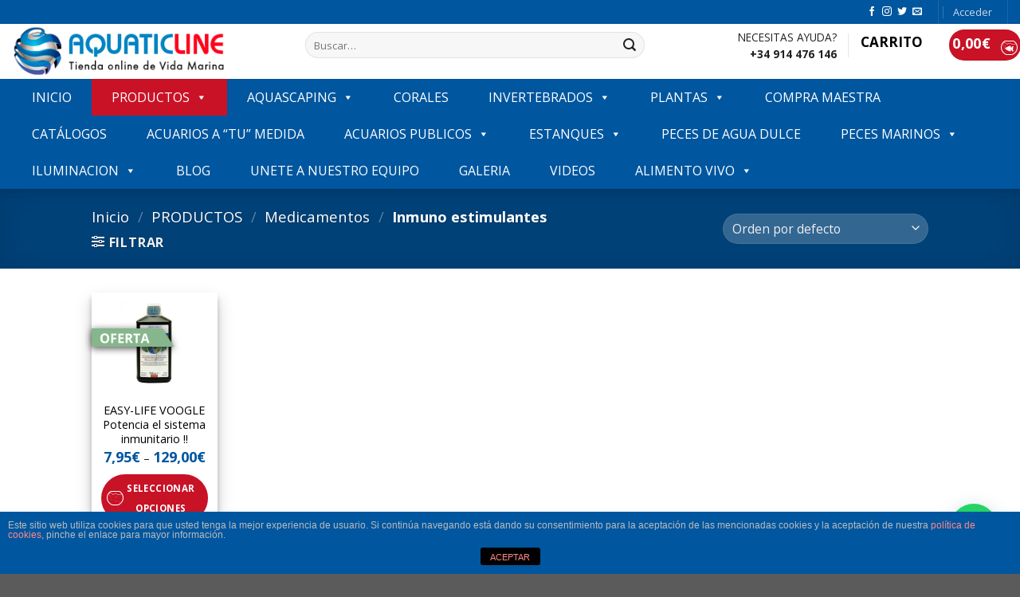

--- FILE ---
content_type: text/html; charset=UTF-8
request_url: https://www.aquaticline.es/categoria-producto/productos/medicamentos/inmuno-estimulantes/
body_size: 53177
content:
<!DOCTYPE html>
<!--[if IE 9 ]> <html lang="es" class="ie9 loading-site no-js bg-fill"> <![endif]-->
<!--[if IE 8 ]> <html lang="es" class="ie8 loading-site no-js bg-fill"> <![endif]-->
<!--[if (gte IE 9)|!(IE)]><!--><html lang="es" class="loading-site no-js bg-fill"> <!--<![endif]-->
<head>
	<meta charset="UTF-8" />
	<link rel="profile" href="https://gmpg.org/xfn/11" />
	<link rel="pingback" href="https://www.aquaticline.es/xmlrpc.php" />

	<script>(function(html){html.className = html.className.replace(/\bno-js\b/,'js')})(document.documentElement);</script>
<title>Inmuno estimulantes &#8211; Aquatic Line</title>
<meta name='robots' content='max-image-preview:large' />
<meta name="viewport" content="width=device-width, initial-scale=1, maximum-scale=1" /><link rel='dns-prefetch' href='//stats.wp.com' />
<link rel='dns-prefetch' href='//fonts.googleapis.com' />
<link rel="alternate" type="application/rss+xml" title="Aquatic Line &raquo; Feed" href="https://www.aquaticline.es/feed/" />
<link rel="alternate" type="application/rss+xml" title="Aquatic Line &raquo; Feed de los comentarios" href="https://www.aquaticline.es/comments/feed/" />
<link rel="alternate" type="application/rss+xml" title="Aquatic Line &raquo; Inmuno estimulantes Categoría Feed" href="https://www.aquaticline.es/categoria-producto/productos/medicamentos/inmuno-estimulantes/feed/" />
<script type="text/javascript">
window._wpemojiSettings = {"baseUrl":"https:\/\/s.w.org\/images\/core\/emoji\/14.0.0\/72x72\/","ext":".png","svgUrl":"https:\/\/s.w.org\/images\/core\/emoji\/14.0.0\/svg\/","svgExt":".svg","source":{"concatemoji":"https:\/\/www.aquaticline.es\/wp-includes\/js\/wp-emoji-release.min.js?ver=6.2.8"}};
/*! This file is auto-generated */
!function(e,a,t){var n,r,o,i=a.createElement("canvas"),p=i.getContext&&i.getContext("2d");function s(e,t){p.clearRect(0,0,i.width,i.height),p.fillText(e,0,0);e=i.toDataURL();return p.clearRect(0,0,i.width,i.height),p.fillText(t,0,0),e===i.toDataURL()}function c(e){var t=a.createElement("script");t.src=e,t.defer=t.type="text/javascript",a.getElementsByTagName("head")[0].appendChild(t)}for(o=Array("flag","emoji"),t.supports={everything:!0,everythingExceptFlag:!0},r=0;r<o.length;r++)t.supports[o[r]]=function(e){if(p&&p.fillText)switch(p.textBaseline="top",p.font="600 32px Arial",e){case"flag":return s("\ud83c\udff3\ufe0f\u200d\u26a7\ufe0f","\ud83c\udff3\ufe0f\u200b\u26a7\ufe0f")?!1:!s("\ud83c\uddfa\ud83c\uddf3","\ud83c\uddfa\u200b\ud83c\uddf3")&&!s("\ud83c\udff4\udb40\udc67\udb40\udc62\udb40\udc65\udb40\udc6e\udb40\udc67\udb40\udc7f","\ud83c\udff4\u200b\udb40\udc67\u200b\udb40\udc62\u200b\udb40\udc65\u200b\udb40\udc6e\u200b\udb40\udc67\u200b\udb40\udc7f");case"emoji":return!s("\ud83e\udef1\ud83c\udffb\u200d\ud83e\udef2\ud83c\udfff","\ud83e\udef1\ud83c\udffb\u200b\ud83e\udef2\ud83c\udfff")}return!1}(o[r]),t.supports.everything=t.supports.everything&&t.supports[o[r]],"flag"!==o[r]&&(t.supports.everythingExceptFlag=t.supports.everythingExceptFlag&&t.supports[o[r]]);t.supports.everythingExceptFlag=t.supports.everythingExceptFlag&&!t.supports.flag,t.DOMReady=!1,t.readyCallback=function(){t.DOMReady=!0},t.supports.everything||(n=function(){t.readyCallback()},a.addEventListener?(a.addEventListener("DOMContentLoaded",n,!1),e.addEventListener("load",n,!1)):(e.attachEvent("onload",n),a.attachEvent("onreadystatechange",function(){"complete"===a.readyState&&t.readyCallback()})),(e=t.source||{}).concatemoji?c(e.concatemoji):e.wpemoji&&e.twemoji&&(c(e.twemoji),c(e.wpemoji)))}(window,document,window._wpemojiSettings);
</script>
<style type="text/css">
img.wp-smiley,
img.emoji {
	display: inline !important;
	border: none !important;
	box-shadow: none !important;
	height: 1em !important;
	width: 1em !important;
	margin: 0 0.07em !important;
	vertical-align: -0.1em !important;
	background: none !important;
	padding: 0 !important;
}
</style>
	<style id='wp-block-library-inline-css' type='text/css'>
:root{--wp-admin-theme-color:#007cba;--wp-admin-theme-color--rgb:0,124,186;--wp-admin-theme-color-darker-10:#006ba1;--wp-admin-theme-color-darker-10--rgb:0,107,161;--wp-admin-theme-color-darker-20:#005a87;--wp-admin-theme-color-darker-20--rgb:0,90,135;--wp-admin-border-width-focus:2px;--wp-block-synced-color:#7a00df;--wp-block-synced-color--rgb:122,0,223}@media (-webkit-min-device-pixel-ratio:2),(min-resolution:192dpi){:root{--wp-admin-border-width-focus:1.5px}}.wp-element-button{cursor:pointer}:root{--wp--preset--font-size--normal:16px;--wp--preset--font-size--huge:42px}:root .has-very-light-gray-background-color{background-color:#eee}:root .has-very-dark-gray-background-color{background-color:#313131}:root .has-very-light-gray-color{color:#eee}:root .has-very-dark-gray-color{color:#313131}:root .has-vivid-green-cyan-to-vivid-cyan-blue-gradient-background{background:linear-gradient(135deg,#00d084,#0693e3)}:root .has-purple-crush-gradient-background{background:linear-gradient(135deg,#34e2e4,#4721fb 50%,#ab1dfe)}:root .has-hazy-dawn-gradient-background{background:linear-gradient(135deg,#faaca8,#dad0ec)}:root .has-subdued-olive-gradient-background{background:linear-gradient(135deg,#fafae1,#67a671)}:root .has-atomic-cream-gradient-background{background:linear-gradient(135deg,#fdd79a,#004a59)}:root .has-nightshade-gradient-background{background:linear-gradient(135deg,#330968,#31cdcf)}:root .has-midnight-gradient-background{background:linear-gradient(135deg,#020381,#2874fc)}.has-regular-font-size{font-size:1em}.has-larger-font-size{font-size:2.625em}.has-normal-font-size{font-size:var(--wp--preset--font-size--normal)}.has-huge-font-size{font-size:var(--wp--preset--font-size--huge)}.has-text-align-center{text-align:center}.has-text-align-left{text-align:left}.has-text-align-right{text-align:right}#end-resizable-editor-section{display:none}.aligncenter{clear:both}.items-justified-left{justify-content:flex-start}.items-justified-center{justify-content:center}.items-justified-right{justify-content:flex-end}.items-justified-space-between{justify-content:space-between}.screen-reader-text{clip:rect(1px,1px,1px,1px);word-wrap:normal!important;border:0;-webkit-clip-path:inset(50%);clip-path:inset(50%);height:1px;margin:-1px;overflow:hidden;padding:0;position:absolute;width:1px}.screen-reader-text:focus{clip:auto!important;background-color:#ddd;-webkit-clip-path:none;clip-path:none;color:#444;display:block;font-size:1em;height:auto;left:5px;line-height:normal;padding:15px 23px 14px;text-decoration:none;top:5px;width:auto;z-index:100000}html :where(.has-border-color){border-style:solid}html :where([style*=border-top-color]){border-top-style:solid}html :where([style*=border-right-color]){border-right-style:solid}html :where([style*=border-bottom-color]){border-bottom-style:solid}html :where([style*=border-left-color]){border-left-style:solid}html :where([style*=border-width]){border-style:solid}html :where([style*=border-top-width]){border-top-style:solid}html :where([style*=border-right-width]){border-right-style:solid}html :where([style*=border-bottom-width]){border-bottom-style:solid}html :where([style*=border-left-width]){border-left-style:solid}html :where(img[class*=wp-image-]){height:auto;max-width:100%}figure{margin:0 0 1em}html :where(.is-position-sticky){--wp-admin--admin-bar--position-offset:var(--wp-admin--admin-bar--height,0px)}@media screen and (max-width:600px){html :where(.is-position-sticky){--wp-admin--admin-bar--position-offset:0px}}
</style>
<link rel='stylesheet' id='classic-theme-styles-css' href='https://www.aquaticline.es/wp-includes/css/classic-themes.min.css?ver=6.2.8' type='text/css' media='all' />
<link rel='stylesheet' id='front-estilos-css' href='https://www.aquaticline.es/wp-content/plugins/asesor-cookies-para-la-ley-en-espana/html/front/estilos.css?ver=6.2.8' type='text/css' media='all' />
<link rel='stylesheet' id='contact-form-7-css' href='https://www.aquaticline.es/wp-content/plugins/contact-form-7/includes/css/styles.css?ver=5.7.7' type='text/css' media='all' />
<link rel='stylesheet' id='rs-plugin-settings-css' href='https://www.aquaticline.es/wp-content/plugins/revslider/public/assets/css/settings.css?ver=5.4.8' type='text/css' media='all' />
<style id='rs-plugin-settings-inline-css' type='text/css'>
#rs-demo-id {}
</style>
<link rel='stylesheet' id='woo-stickers-by-webline-css' href='https://www.aquaticline.es/wp-content/plugins/woo-stickers-by-webline/public/css/woo-stickers-by-webline-public.css?ver=1.1.6' type='text/css' media='all' />
<style id='woocommerce-inline-inline-css' type='text/css'>
.woocommerce form .form-row .required { visibility: visible; }
</style>
<link rel='stylesheet' id='mc4wp-form-basic-css' href='https://www.aquaticline.es/wp-content/plugins/mailchimp-for-wp/assets/css/form-basic.css?ver=4.9.5' type='text/css' media='all' />
<link rel='stylesheet' id='megamenu-css' href='https://www.aquaticline.es/wp-content/uploads/sites/3/maxmegamenu/style.css?ver=4704f4' type='text/css' media='all' />
<link rel='stylesheet' id='dashicons-css' href='https://www.aquaticline.es/wp-includes/css/dashicons.min.css?ver=6.2.8' type='text/css' media='all' />
<style id='dashicons-inline-css' type='text/css'>
[data-font="Dashicons"]:before {font-family: 'Dashicons' !important;content: attr(data-icon) !important;speak: none !important;font-weight: normal !important;font-variant: normal !important;text-transform: none !important;line-height: 1 !important;font-style: normal !important;-webkit-font-smoothing: antialiased !important;-moz-osx-font-smoothing: grayscale !important;}
</style>
<link rel='stylesheet' id='megamenu-fontawesome-css' href='https://www.aquaticline.es/wp-content/plugins/megamenu-pro/icons/fontawesome/css/font-awesome.min.css?ver=1.6.5' type='text/css' media='all' />
<link rel='stylesheet' id='megamenu-genericons-css' href='https://www.aquaticline.es/wp-content/plugins/megamenu-pro/icons/genericons/genericons/genericons.css?ver=1.6.5' type='text/css' media='all' />
<link rel='stylesheet' id='yith-wcan-shortcodes-css' href='https://www.aquaticline.es/wp-content/plugins/yith-woocommerce-ajax-navigation/assets/css/shortcodes.css?ver=4.23.0' type='text/css' media='all' />
<style id='yith-wcan-shortcodes-inline-css' type='text/css'>
:root{
	--yith-wcan-filters_colors_titles: #434343;
	--yith-wcan-filters_colors_background: #FFFFFF;
	--yith-wcan-filters_colors_accent: #A7144C;
	--yith-wcan-filters_colors_accent_r: 167;
	--yith-wcan-filters_colors_accent_g: 20;
	--yith-wcan-filters_colors_accent_b: 76;
	--yith-wcan-color_swatches_border_radius: 100%;
	--yith-wcan-color_swatches_size: 30px;
	--yith-wcan-labels_style_background: #FFFFFF;
	--yith-wcan-labels_style_background_hover: #A7144C;
	--yith-wcan-labels_style_background_active: #A7144C;
	--yith-wcan-labels_style_text: #434343;
	--yith-wcan-labels_style_text_hover: #FFFFFF;
	--yith-wcan-labels_style_text_active: #FFFFFF;
	--yith-wcan-anchors_style_text: #434343;
	--yith-wcan-anchors_style_text_hover: #A7144C;
	--yith-wcan-anchors_style_text_active: #A7144C;
}
</style>
<link rel='stylesheet' id='ywcca_accordion_style-css' href='https://www.aquaticline.es/wp-content/plugins/yith-woocommerce-category-accordion-premium/assets/css/ywcca_style.css?ver=1.0.18' type='text/css' media='all' />
<link rel='stylesheet' id='joinchat-css' href='https://www.aquaticline.es/wp-content/plugins/creame-whatsapp-me/public/css/joinchat.min.css?ver=4.5.20' type='text/css' media='all' />
<style id='joinchat-inline-css' type='text/css'>
.joinchat{ --red:37; --green:211; --blue:102; }
</style>
<link rel='stylesheet' id='ywcca_dynamics-css' href='https://www.aquaticline.es/wp-content/plugins/yith-woocommerce-category-accordion-premium/cache/ywcca_dynamics-3.css?ver=6.2.8' type='text/css' media='all' />
<link rel='stylesheet' id='yith_wcas_frontend-css' href='https://www.aquaticline.es/wp-content/plugins/yith-woocommerce-ajax-search/assets/css/yith_wcas_ajax_search.css?ver=1.31.0' type='text/css' media='all' />
<link rel='stylesheet' id='flatsome-main-css' href='https://www.aquaticline.es/wp-content/themes/flatsome/assets/css/flatsome.css?ver=3.14.3' type='text/css' media='all' />
<style id='flatsome-main-inline-css' type='text/css'>
@font-face {
				font-family: "fl-icons";
				font-display: block;
				src: url(https://www.aquaticline.es/wp-content/themes/flatsome/assets/css/icons/fl-icons.eot?v=3.14.3);
				src:
					url(https://www.aquaticline.es/wp-content/themes/flatsome/assets/css/icons/fl-icons.eot#iefix?v=3.14.3) format("embedded-opentype"),
					url(https://www.aquaticline.es/wp-content/themes/flatsome/assets/css/icons/fl-icons.woff2?v=3.14.3) format("woff2"),
					url(https://www.aquaticline.es/wp-content/themes/flatsome/assets/css/icons/fl-icons.ttf?v=3.14.3) format("truetype"),
					url(https://www.aquaticline.es/wp-content/themes/flatsome/assets/css/icons/fl-icons.woff?v=3.14.3) format("woff"),
					url(https://www.aquaticline.es/wp-content/themes/flatsome/assets/css/icons/fl-icons.svg?v=3.14.3#fl-icons) format("svg");
			}
</style>
<link rel='stylesheet' id='flatsome-shop-css' href='https://www.aquaticline.es/wp-content/themes/flatsome/assets/css/flatsome-shop.css?ver=3.14.3' type='text/css' media='all' />
<link rel='stylesheet' id='flatsome-style-css' href='https://www.aquaticline.es/wp-content/themes/flatsome/style.css?ver=3.14.3' type='text/css' media='all' />
<link rel='stylesheet' id='flatsome-googlefonts-css' href='//fonts.googleapis.com/css?family=Open+Sans%3Aregular%2C700%2Cregular%2Cregular%2Cregular&#038;display=swap&#038;ver=3.9' type='text/css' media='all' />
<script type='text/javascript' src='https://www.aquaticline.es/wp-includes/js/dist/vendor/wp-polyfill-inert.min.js?ver=3.1.2' id='wp-polyfill-inert-js'></script>
<script type='text/javascript' src='https://www.aquaticline.es/wp-includes/js/dist/vendor/regenerator-runtime.min.js?ver=0.13.11' id='regenerator-runtime-js'></script>
<script type='text/javascript' src='https://www.aquaticline.es/wp-includes/js/dist/vendor/wp-polyfill.min.js?ver=3.15.0' id='wp-polyfill-js'></script>
<script type='text/javascript' src='https://www.aquaticline.es/wp-includes/js/dist/hooks.min.js?ver=4169d3cf8e8d95a3d6d5' id='wp-hooks-js'></script>
<script type='text/javascript' src='https://stats.wp.com/w.js?ver=202603' id='woo-tracks-js'></script>
<script type='text/javascript' src='https://www.aquaticline.es/wp-includes/js/jquery/jquery.min.js?ver=3.6.4' id='jquery-core-js'></script>
<script type='text/javascript' src='https://www.aquaticline.es/wp-includes/js/jquery/jquery-migrate.min.js?ver=3.4.0' id='jquery-migrate-js'></script>
<script type='text/javascript' id='front-principal-js-extra'>
/* <![CDATA[ */
var cdp_cookies_info = {"url_plugin":"https:\/\/www.aquaticline.es\/wp-content\/plugins\/asesor-cookies-para-la-ley-en-espana\/plugin.php","url_admin_ajax":"https:\/\/www.aquaticline.es\/wp-admin\/admin-ajax.php"};
/* ]]> */
</script>
<script type='text/javascript' src='https://www.aquaticline.es/wp-content/plugins/asesor-cookies-para-la-ley-en-espana/html/front/principal.js?ver=6.2.8' id='front-principal-js'></script>
<script type='text/javascript' src='https://www.aquaticline.es/wp-content/plugins/revslider/public/assets/js/jquery.themepunch.tools.min.js?ver=5.4.8' id='tp-tools-js'></script>
<script type='text/javascript' src='https://www.aquaticline.es/wp-content/plugins/revslider/public/assets/js/jquery.themepunch.revolution.min.js?ver=5.4.8' id='revmin-js'></script>
<script type='text/javascript' src='https://www.aquaticline.es/wp-content/plugins/woo-stickers-by-webline/public/js/woo-stickers-by-webline-public.js?ver=1.1.6' id='woo-stickers-by-webline-js'></script>
<link rel="https://api.w.org/" href="https://www.aquaticline.es/wp-json/" /><link rel="alternate" type="application/json" href="https://www.aquaticline.es/wp-json/wp/v2/product_cat/753" /><link rel="EditURI" type="application/rsd+xml" title="RSD" href="https://www.aquaticline.es/xmlrpc.php?rsd" />
<link rel="wlwmanifest" type="application/wlwmanifest+xml" href="https://www.aquaticline.es/wp-includes/wlwmanifest.xml" />
<meta name="generator" content="WordPress 6.2.8" />
<meta name="generator" content="WooCommerce 7.8.0" />
<style>.bg{opacity: 0; transition: opacity 1s; -webkit-transition: opacity 1s;} .bg-loaded{opacity: 1;}</style><!--[if IE]><link rel="stylesheet" type="text/css" href="https://www.aquaticline.es/wp-content/themes/flatsome/assets/css/ie-fallback.css"><script src="//cdnjs.cloudflare.com/ajax/libs/html5shiv/3.6.1/html5shiv.js"></script><script>var head = document.getElementsByTagName('head')[0],style = document.createElement('style');style.type = 'text/css';style.styleSheet.cssText = ':before,:after{content:none !important';head.appendChild(style);setTimeout(function(){head.removeChild(style);}, 0);</script><script src="https://www.aquaticline.es/wp-content/themes/flatsome/assets/libs/ie-flexibility.js"></script><![endif]--><style>.mc4wp-checkbox-woocommerce{clear:both;width:auto;display:block;position:static}.mc4wp-checkbox-woocommerce input{float:none;vertical-align:middle;-webkit-appearance:checkbox;width:auto;max-width:21px;margin:0 6px 0 0;padding:0;position:static;display:inline-block!important}.mc4wp-checkbox-woocommerce label{float:none;cursor:pointer;width:auto;margin:0 0 16px;display:block;position:static}</style>	<noscript><style>.woocommerce-product-gallery{ opacity: 1 !important; }</style></noscript>
	<meta name="generator" content="Powered by Slider Revolution 5.4.8 - responsive, Mobile-Friendly Slider Plugin for WordPress with comfortable drag and drop interface." />
<link rel="icon" href="https://www.aquaticline.es/wp-content/uploads/sites/3/2017/11/cropped-aquaticline-32x32.png" sizes="32x32" />
<link rel="icon" href="https://www.aquaticline.es/wp-content/uploads/sites/3/2017/11/cropped-aquaticline-192x192.png" sizes="192x192" />
<link rel="apple-touch-icon" href="https://www.aquaticline.es/wp-content/uploads/sites/3/2017/11/cropped-aquaticline-180x180.png" />
<meta name="msapplication-TileImage" content="https://www.aquaticline.es/wp-content/uploads/sites/3/2017/11/cropped-aquaticline-270x270.png" />
<style type="text/css">
</style><script type="text/javascript">function setREVStartSize(e){									
						try{ e.c=jQuery(e.c);var i=jQuery(window).width(),t=9999,r=0,n=0,l=0,f=0,s=0,h=0;
							if(e.responsiveLevels&&(jQuery.each(e.responsiveLevels,function(e,f){f>i&&(t=r=f,l=e),i>f&&f>r&&(r=f,n=e)}),t>r&&(l=n)),f=e.gridheight[l]||e.gridheight[0]||e.gridheight,s=e.gridwidth[l]||e.gridwidth[0]||e.gridwidth,h=i/s,h=h>1?1:h,f=Math.round(h*f),"fullscreen"==e.sliderLayout){var u=(e.c.width(),jQuery(window).height());if(void 0!=e.fullScreenOffsetContainer){var c=e.fullScreenOffsetContainer.split(",");if (c) jQuery.each(c,function(e,i){u=jQuery(i).length>0?u-jQuery(i).outerHeight(!0):u}),e.fullScreenOffset.split("%").length>1&&void 0!=e.fullScreenOffset&&e.fullScreenOffset.length>0?u-=jQuery(window).height()*parseInt(e.fullScreenOffset,0)/100:void 0!=e.fullScreenOffset&&e.fullScreenOffset.length>0&&(u-=parseInt(e.fullScreenOffset,0))}f=u}else void 0!=e.minHeight&&f<e.minHeight&&(f=e.minHeight);e.c.closest(".rev_slider_wrapper").css({height:f})					
						}catch(d){console.log("Failure at Presize of Slider:"+d)}						
					};</script>
<style id="custom-css" type="text/css">:root {--primary-color: #00569f;}.header-main{height: 69px}#logo img{max-height: 69px}#logo{width:338px;}.header-bottom{min-height: 19px}.header-top{min-height: 21px}.transparent .header-main{height: 30px}.transparent #logo img{max-height: 30px}.has-transparent + .page-title:first-of-type,.has-transparent + #main > .page-title,.has-transparent + #main > div > .page-title,.has-transparent + #main .page-header-wrapper:first-of-type .page-title{padding-top: 110px;}.header.show-on-scroll,.stuck .header-main{height:71px!important}.stuck #logo img{max-height: 71px!important}.search-form{ width: 79%;}.header-bg-color, .header-wrapper {background-color: rgba(255,255,255,0.9)}.header-bottom {background-color: #00569f}.header-main .nav > li > a{line-height: 39px }.header-wrapper:not(.stuck) .header-main .header-nav{margin-top: -16px }.header-bottom-nav > li > a{line-height: 91px }@media (max-width: 549px) {.header-main{height: 83px}#logo img{max-height: 83px}}.nav-dropdown-has-arrow.nav-dropdown-has-border li.has-dropdown:before{border-bottom-color: #000000;}.nav .nav-dropdown{border-color: #000000 }.nav-dropdown{font-size:193%}.nav-dropdown-has-arrow li.has-dropdown:after{border-bottom-color: #1e73be;}.nav .nav-dropdown{background-color: #1e73be}/* Color */.accordion-title.active, .has-icon-bg .icon .icon-inner,.logo a, .primary.is-underline, .primary.is-link, .badge-outline .badge-inner, .nav-outline > li.active> a,.nav-outline >li.active > a, .cart-icon strong,[data-color='primary'], .is-outline.primary{color: #00569f;}/* Color !important */[data-text-color="primary"]{color: #00569f!important;}/* Background Color */[data-text-bg="primary"]{background-color: #00569f;}/* Background */.scroll-to-bullets a,.featured-title, .label-new.menu-item > a:after, .nav-pagination > li > .current,.nav-pagination > li > span:hover,.nav-pagination > li > a:hover,.has-hover:hover .badge-outline .badge-inner,button[type="submit"], .button.wc-forward:not(.checkout):not(.checkout-button), .button.submit-button, .button.primary:not(.is-outline),.featured-table .title,.is-outline:hover, .has-icon:hover .icon-label,.nav-dropdown-bold .nav-column li > a:hover, .nav-dropdown.nav-dropdown-bold > li > a:hover, .nav-dropdown-bold.dark .nav-column li > a:hover, .nav-dropdown.nav-dropdown-bold.dark > li > a:hover, .is-outline:hover, .tagcloud a:hover,.grid-tools a, input[type='submit']:not(.is-form), .box-badge:hover .box-text, input.button.alt,.nav-box > li > a:hover,.nav-box > li.active > a,.nav-pills > li.active > a ,.current-dropdown .cart-icon strong, .cart-icon:hover strong, .nav-line-bottom > li > a:before, .nav-line-grow > li > a:before, .nav-line > li > a:before,.banner, .header-top, .slider-nav-circle .flickity-prev-next-button:hover svg, .slider-nav-circle .flickity-prev-next-button:hover .arrow, .primary.is-outline:hover, .button.primary:not(.is-outline), input[type='submit'].primary, input[type='submit'].primary, input[type='reset'].button, input[type='button'].primary, .badge-inner{background-color: #00569f;}/* Border */.nav-vertical.nav-tabs > li.active > a,.scroll-to-bullets a.active,.nav-pagination > li > .current,.nav-pagination > li > span:hover,.nav-pagination > li > a:hover,.has-hover:hover .badge-outline .badge-inner,.accordion-title.active,.featured-table,.is-outline:hover, .tagcloud a:hover,blockquote, .has-border, .cart-icon strong:after,.cart-icon strong,.blockUI:before, .processing:before,.loading-spin, .slider-nav-circle .flickity-prev-next-button:hover svg, .slider-nav-circle .flickity-prev-next-button:hover .arrow, .primary.is-outline:hover{border-color: #00569f}.nav-tabs > li.active > a{border-top-color: #00569f}.widget_shopping_cart_content .blockUI.blockOverlay:before { border-left-color: #00569f }.woocommerce-checkout-review-order .blockUI.blockOverlay:before { border-left-color: #00569f }/* Fill */.slider .flickity-prev-next-button:hover svg,.slider .flickity-prev-next-button:hover .arrow{fill: #00569f;}/* Background Color */[data-icon-label]:after, .secondary.is-underline:hover,.secondary.is-outline:hover,.icon-label,.button.secondary:not(.is-outline),.button.alt:not(.is-outline), .badge-inner.on-sale, .button.checkout, .single_add_to_cart_button, .current .breadcrumb-step{ background-color:#ca1226; }[data-text-bg="secondary"]{background-color: #ca1226;}/* Color */.secondary.is-underline,.secondary.is-link, .secondary.is-outline,.stars a.active, .star-rating:before, .woocommerce-page .star-rating:before,.star-rating span:before, .color-secondary{color: #ca1226}/* Color !important */[data-text-color="secondary"]{color: #ca1226!important;}/* Border */.secondary.is-outline:hover{border-color:#ca1226}body{font-size: 100%;}body{font-family:"Open Sans", sans-serif}body{font-weight: 0}body{color: #212120}.nav > li > a {font-family:"Open Sans", sans-serif;}.mobile-sidebar-levels-2 .nav > li > ul > li > a {font-family:"Open Sans", sans-serif;}.nav > li > a {font-weight: 0;}.mobile-sidebar-levels-2 .nav > li > ul > li > a {font-weight: 0;}h1,h2,h3,h4,h5,h6,.heading-font, .off-canvas-center .nav-sidebar.nav-vertical > li > a{font-family: "Open Sans", sans-serif;}h1,h2,h3,h4,h5,h6,.heading-font,.banner h1,.banner h2{font-weight: 700;}h1,h2,h3,h4,h5,h6,.heading-font{color: #000000;}.alt-font{font-family: "Open Sans", sans-serif;}.alt-font{font-weight: 0!important;}.header:not(.transparent) .header-nav-main.nav > li > a {color: #00569f;}.has-equal-box-heights .box-image {padding-top: 150%;}.badge-inner.on-sale{background-color: rgba(23,115,236,0.98)}@media screen and (min-width: 550px){.products .box-vertical .box-image{min-width: 290px!important;width: 290px!important;}}.footer-1{background-color: #171f46}.footer-2{background-color: #171f46}.page-title-small + main .product-container > .row{padding-top:0;}button[name='update_cart'] { display: none; }/* Custom CSS */#mega-menu-wrap-primary #mega-menu-primary > li.mega-menu-flyout ul.mega-sub-menu {width: 250px;}#mega-menu-wrap-primary #mega-menu-primary > li.mega-menu-item > a.mega-menu-link {line-height: 46px;height: 46px;padding: 0px 25px 0px 25px;vertical-align: baseline;width: auto;display: block;color: #fff;text-transform: uppercase;text-decoration: none;text-align: left;text-decoration: none;background: rgba(0, 0, 0, 0);border: 0;border-radius: 0;font-family: inherit;font-size: 16px;font-weight: inherit;outline: none;}.has-shadow.box:not(.box-overlay):not(.box-shade), .has-shadow .box:not(.box-overlay):not(.box-shade) {background-color: #fff;min-height: 318px;}.check {-webkit-appearance: checkbox !important;}/**recogida**/.inc_flexible_shipping_17_1{ padding-right: 50px;color: #000;width: 32px;height: 40px;background: url(https://www.aquaticline.es/wp-content/uploads/sites/3/2018/03/shipping-fast-r.png) no-repeat;background-size: contain; margin-left:5px;}.inc_local_pickup12{padding-right: 50px;color: #000;width: 32px;height: 40px;background: url(https://www.aquaticline.es/wp-content/uploads/sites/3/2018/03/tienda-r.png) no-repeat;background-size: contain; margin-left:5px;}.vc_tta-tab.vc_active {margin-top: -1px;border-top: 1px solid #ca1226 !important;border-bottom: 1px solid #ca1226 !important;border-left: 1px solid #ca1226 !important;border-right: 1px solid #ca1226 !important;z-index: 99999999999 !important;}.wpb-js-composer .vc_tta-color-white.vc_tta-style-modern .vc_tta-tab.vc_active>a {border-color: #ca1226 !important;background-color: #ca1226 !important;color: #fff !important;}/**formulario chechout**/.form-control {background: #ededed !important;border: 1px solid #4444 !important;}.woocommerce-checkout select + .select2-container {border: 1px solid #4444 !important;background: #ededed !important;}.dropdown-menu li a .icon-person:before {color: black !important;}/**tabla de pedido mi cuenta**/.account-orders-table thead{background-color:#ca1226;color:#fff;}.account-orders-table thead tr .order-number{color:#fff;}.account-orders-table thead tr .order-date{color:#fff;}.account-orders-table thead tr .order-status{color:#fff;}.account-orders-table thead tr .order-seur{color:#fff;}.account-orders-table thead tr .order-total{color:#fff;}.account-orders-table thead tr .order-actions{color:#fff;}.order-actions .button.invoice{color:#ca1226 !important;margin-left:5px !important;font-size:11px !important;}.account-orders-table tbody tr td {vertical-align:middle !important;}.account-orders-table tbody tr {height:100px;}.account-orders-table tbody tr .order-number a{color:#00569f;}.account-orders-table tbody tr .order-seur{font-size:12px;}.account-orders-table tbody tr .order-status{background-color:#ebebeb;}.account-orders-table tbody tr .order-total{background-color:#ebebeb;}/****/.woocommerce-MyAccount-navigation {width: 100% !important; }#shipping_method {width: 250px !important;}/**cheakout pago redsys**/.order_details{text-decoration:none !important;list-style-type: none !important;}.order{text-decoration:none !important;color:#000 !important;margin-top:40px;margin-bottom:20px;}.date{text-decoration:none !important;color:#000 !important;margin-top:20px;margin-bottom:20px;}.total{text-decoration:none !important;color:#000 !important;margin-top:20px;margin-bottom:20px;}.method{text-decoration:none !important;color:#000 !important;margin-top:20px;margin-bottom:20px;}.order strong{color:#ca1226;}.date strong{color:#00569f;}.total strong{color:#ca1226;}.method strong{color:#00569f;}/*.woocommerce p{margin-bottom:40px;}*/#submit_redsys_payment_form{background-color:#ca1226;border:none;padding-top:5px;padding-bottom:5px;padding-left:15px;padding-right:15px;color:#fff;border-radius:8px;margin-bottom:40px;}.button.cancel{background-color:#00569f;border:none;padding-top:5px;padding-bottom:5px;padding-left:15px;padding-right:15px;color:#fff;border-radius:8px;margin-bottom:40px;margin-left:10px;}/**Checkbox terminos y condiciones finalizar compra**/.woocommerce-checkout input[type="checkbox"] {-webkit-appearance:checkbox;}/**Checkbox MAILCHIMP**/.mc4wp-checkbox-woocommerce label {padding: 15px;background-color: #B0DFE4;}/**COOKIES**/.cdp-cookies-alerta.cdp-cookies-tema-gris .cdp-cookies-texto {background-color: #00569f!important;border-top: 1px solid #00569f!important;border-bottom: 1px solid #00569f!important;}/**vendido**/.products.product-listing.row.carousel-products-mobile > div > .product.small.myshop-product.hovered > .product_inside > .custom_sticker_image {top: 135px;background-repeat: no-repeat;left: 37px !important;}.products.product-listing.row.carousel-products-mobile > div > .product.small.myshop-product > .product_inside > .custom_sticker_image {top: 120px;background-repeat: no-repeat;left: 12px !important;}.product.small.myshop-product.hovered > .product_inside > .custom_sticker_image {top: 249px;background-repeat: no-repeat;left: 37px !important;} .woosticker.custom_sticker_image {top: 10px;background-repeat: no-repeat;left: 30px;}.product_inside .woosticker.custom_sticker_image {top: 145px;background-repeat: no-repeat;left: 12px;}/**avisos de corales**/.foto_sin{padding-bottom: 2px !important;padding-top: 5px;padding-left: 5px;margin-top:2px;margin-bottom:2px;background-color:#fff;}.foto_sin2{padding-bottom: 2px !important;padding-top: 5px;padding-left: 5px;margin-top:2px;margin-bottom:2px; background-color:#fff;}.fa-camera-retro{color:#00569f !important;margin-right:3px; }.fa-cart-arrow-down{color:#00569f !important;margin-right:3px;}.fa-hand-paper-o{color:#00569f !important;margin-right:3px; }.fa-truck{color:#00569f !important; margin-right:3px; }/****//**etiquetaoferta.product .image-box .label-sale { background: #00569f !important; }.product .image-box .label-sale::after {content: '';position: absolute;bottom: -7px;left: 0px;border: 7px solid transparent;border-top: 0px solid transparent;border-right: 0px solid transparent;border-left: 7px solid#00569f !important;}/**etiqueta nuevo.label-new{background-color: #ca1226 !important;}.product .image-box .label-new::after {border-right-color: #ca1226 !important;}/**categorias**/.opacity img {width:150px;height:auto;}.desc_prod{ width:700px;}.desc_list{ text-decoration:none;}.intt{ display:inline;}.term-description{float:right;}.product-listing .product-category.product > a span:first-child img { border: 1px solid #ededed;}.product-listing .product-category.product > a span:first-child img:hover {border: 1px solid #000;}/**Panel de usuario.woocommerce-MyAccount-navigation > ul > li { list-style: none; font-size: 16px;line-height: 40px;text-transform: uppercase;display: inline;margin-right: 10px;border: 0px solid #333;padding: 10px;background:#1f2950;color:#fff !important;border-radius:20px; }.woocommerce-MyAccount-navigation > ul > li:hover {background:#ca1226 !important; }.woocommerce-MyAccount-navigation > ul > li:focus {background:#ca1226 ; }.woocommerce-MyAccount-navigation > ul > li a {color:#000 !important;}/**ARQUITECTURA GENERAL.btn-link{color:#000 !important;}.btn-link:hover{color:#00569f !important;}.icon-keyboard_arrow_left{color:#00569f !important;}.icon-keyboard_arrow_left:hover{color:#00569f !important;}.icon-keyboard_arrow_left:focus{color:#00569f !important;}.wpb-js-composer .vc_tta.vc_general .vc_tta-panel.vc_active .vc_tta-panel-body {display: inline !important;}.price del{display: none !important;}.aside-featured-product .product-img img {width: auto !important;height: 90px !important;}.anuncio{margin-top:25px;}.stuck-nav .stuck-menu-parent-box .header-menu {margin-top: 0px !important; }#mega-menu-wrap-main-menu #mega-menu-main-menu li#mega-menu-item-7320 > a.mega-menu-link:before {margin-top: 20px;}#mega-menu-wrap-main-menu #mega-menu-main-menu li#mega-menu-item-7328 > a.mega-menu-link:before {margin-top: 20px;}#mega-menu-wrap-main-menu #mega-menu-main-menu li#mega-menu-item-7436 > a.mega-menu-link:before {margin-top: 20px;}.stuck-nav {background: #00569f !important; }.account .dropdown-toggle .icon { color:#fff ;}.account .dropdown-toggle .icon:hover { color:#fff ;}.header-menu > ul > li.selected > a, .header-menu > ul > li.active > a {color: #ca1226 !important;}.footer-logo img {max-height: 270px !important;}.padding-bottom-0, #pageContent.padding-bottom-0 {padding-bottom:0px;}.single-product #pageContent + footer {margin-top: 0px;}.tt-tabs .tt-tabs__head > ul > li.active > span {color: #ca1226;}.tt-tabs .tt-tabs__head > ul > li > span:hover { color: #ca1226 !important; }.additional_information_tab a:hover {color: #ca1226 !important;}body{}.offset-0 {background-color: white;}.breadcrumb {background-color: white !important;width: 1260px !important;margin: 0 auto !important;}.offset-18 { margin-top: 0px !important;background-color: white;}/**BOTON CESTA.header-02 .box-info { margin-top: 28px !important;}header .cart .dropdown-toggle .dropdown-label {padding-top: 10px;display:hidden;}header .cart .badge-cart {position: absolute;display: inline-block;top: 2px;left:40px; }/**miniaturas de imagene de producto**/.rating{display:none !important;}/**boton carro.btn{border-radius:20px !important;}.btn:hover {background:#ca1226 !important;color: #fff;border-color:#ca1226;}.woocommerce a.button.added .icon-shopping_basket::before {content: "e86c";left: 10px !omportant; margin-left: -13px;font-size: 12px;}.product .btn-product_addtocart {margin-top: 17px;background: #ca1226 url(https://www.aquaticline.es/wp-content/uploads/sites/3/2017/11/cart3.png) no-repeat 2px;color: #fff;height: auto !important;border-radius:11px;padding-left: 25px !important;font-weight: normal;text-transform: inherit;}.product .btn-product_addtocart:hover {margin-top: 17px;background: #00569f url(https://www.aquaticline.es/wp-content/uploads/sites/3/2017/11/cart2.png) no-repeat 2px !important;color: #fff;height: auto !important;border-radius:11px;padding-left: 25px !important;font-weight: normal;text-transform: inherit;}header .cart .badge-cart {font-size: 11px !important;}.badge{background:#ca1226 url(https://www.aquaticline.es/wp-content/uploads/sites/3/2017/11/cart3.png) no-repeat -3px !important;}.icon-shopping_basket:before {content: "";}/**boton newslatter**/body footer.footer-dark .btn.btn-inversion {background: #ca1226 !important;color: #fff !important;border-color: #fff !important;border-radius:20px !important;}body footer.footer-dark .btn.btn-inversion:hover {background: #00569f !important;color: #fff !important;border-color: #fff !important; border-radius:20px !important;}/**menu barra azul headerheader .fill-bg-base .header-menu > ul > li:hover > a, header .fill-bg-base .header-menu > ul > li.active > a {background: #ca1226 !important;}.top-line { background: #fff !important;}.social-icon li a {color: white !important;}.vc_tta-panel-body{height:490px;}.social-icon li a:hover {color: #ca1226 !important;}/**categorias home sidebar-izq**/.collapse-block_title:after {;display: none !important; }#mega-menu-wrap-max_mega_menu_1 #mega-menu-max_mega_menu_1 li#mega-menu-item-7116 > a.mega-menu-link:before { margin-top: 10px;}#mega-menu-wrap-max_mega_menu_1 #mega-menu-max_mega_menu_1 li#mega-menu-item-7132 > a.mega-menu-link:before { margin-top: 10px;}#mega-menu-wrap-max_mega_menu_1 #mega-menu-max_mega_menu_1 li#mega-menu-item-7156 > a.mega-menu-link:before { margin-top: 10px;}.block-aside .title {font-weight:normal;font-size: 24px;line-height:auto !important;color:#fff;padding-bottom:10px;padding-top:10px;background:#ca1226;text-align: center;width: 280px;}#mega-menu-wrap-max_mega_menu_1 #mega-menu-max_mega_menu_1 > li.mega-menu-megamenu > ul.mega-sub-menu{left:280px;top:0px;}#mega-menu-wrap-max_mega_menu_1 #mega-menu-max_mega_menu_1 > li.mega-menu-item { width: 280px;}#maxmegamenu-2 h3{background:#ca1226;text-align: left;font-size: 20px;line-height: 32px;padding-bottom:10px;padding-top:10px;padding-left:10px;font-weight:normal;letter-spacing: 0.02em;color:#fff;width: 280px;}#mega-menu-wrap-max_mega_menu_2 #mega-menu-max_mega_menu_2 > li.mega-menu-megamenu > ul.mega-sub-menu{left:280px;top:0px;}#mega-menu-wrap-max_mega_menu_2 #mega-menu-max_mega_menu_2 > li.mega-menu-item { width: 280px;}#maxmegamenu-3 h3{background:#ca1226;text-align: left;font-size: 20px;line-height: 32px;padding-bottom:10px;padding-top:10px;padding-left:10px;font-weight:normal;letter-spacing: 0.02em;color:#fff;margin-top:20px;}#mega-menu-wrap-max_mega_menu_1 #mega-menu-max_mega_menu_1 > li.mega-menu-flyout ul.mega-sub-menu li.mega-menu-item a.mega-menu-link { width: 280px;}#mega-menu-wrap-max_mega_menu_1 #mega-menu-max_mega_menu_1.mega-menu-accordion > li.mega-menu-item > a.mega-menu-link { width: 280px;}#maxmegamenu-4 h3{background:#ca1226;text-align: left;font-size: 20px;line-height: 32px;padding-bottom:10px;padding-top:10px;padding-left:10px;font-weight:normal;letter-spacing: 0.02em;color:#fff;width: 282px;margin-top:35px;}/**tab de home**/.vc_tta-tabs-list{border-bottom:1px solid #777777; z-index:999999999 !important;}.vc_tta-tab.vc_active{margin-top:-1px;border-top:1px solid #777777;border-bottom:2px solid #fff;border-left:1px solid #777777;border-right:1px solid #777777;z-index:99999999999 !important;}.vc_tta-tab{margin-bottom:-2px;}.vc_tta-container h2{border-bottom:3px solid #00569f;width: 200px !important; margin-bottom: -58px;}.leftColumn:after { background:transparent !important;}/**RESPONSIVE**/@media (min-width: 300px){header .mobile-header .cart .badge-cart {top: 10px;left: 1px;}header .mobile-header .container-fluid {background-color: white;} .account .dropdown-toggle .icon {color: #00569f;}.account .dropdown-toggle .icon:hover {color: #ca1226;}}@media (min-width: 400px){header .mobile-header .cart .badge-cart {top: 10px;left: 1px;}}@media (min-width: 700px){header .mobile-header .cart .badge-cart {top: 10px;left: 1px;}}@media (min-width: 1300px){.product_inside_info {height: 90px !important;opacity: 1 !important;overflow: hidden;}.product_inside_hover {position: relative !important;}}@media (max-width:1330px){#mega-menu-wrap-max_mega_menu_1 #mega-menu-max_mega_menu_1 > li.mega-menu-megamenu > ul.mega-sub-menu{width:900px !important;}}@media (max-width:700px){.procc{display:none;} }@media (max-width:1024px){#mega-menu-wrap-max_mega_menu_1 #mega-menu-max_mega_menu_1 > li.mega-menu-megamenu > ul.mega-sub-menu{width:790px !important;}.leftColumn {position: relative;padding-right: 10px !important;margin-top: 2px;} .vc_tta-container h2 { display:none !important;}}/**FINRESPONSIVE**//**ELEMENTOS ESCONDIDOS**/.number-of-products{display:none;}.filters-row{display:none !important;}/**Categoria producto**/.collapse-block_content{display:block !important;}.collapse-block {display:block !important;}/* MENU */ header .fill-bg-base .header-menu > ul > li > a:before {content: none !important;}header .fill-bg-base .header-menu > ul > li:hover > a, header .fill-bg-base .header-menu > ul > li.active > a {background: #ca1226 !important;}/* TEXTO */ footer a:not(.btn) { color: #4ca1f2 !important;}.v-links-list ul li a {color: #d3d3d3 !important;}a{color:#00569f;}h4 {padding-top: 15px;}.sombra{ text-shadow: black 0.1em 0.1em 0.2em}.azul{color:#00569f;}.corales-puntos p{line-height: 21px; font-size: 12px;}.corales-puntos h3{line-height: 30px; font-size: 18px; color:#00569f; padding-bottom:0px}.icon-person {color: white!important;}.term-description p{line-height: 30px; font-size: 18px; color:#00569f; padding-bottom:0px}.includes_tax{ font-size: 11px !important; font-weight: 300 !important; color: #252525 !important;}.includes_tax span{ font-size: 11px !important; font-weight: 300 !important; color: #252525 !important;}/* MENU IZQUIERDO PRODUCTOS */ #mega-menu-wrap-max_mega_menu_1 #mega-menu-max_mega_menu_1 > li.mega-menu-flyout ul.mega-sub-menu li.mega-menu-item {border-bottom: 1px solid #ddd;width: 280px;}/* FLECHAS PRODUCTOS FICHA */ .productPrevNext {display: none !important;}/* DESCRIPCION categoria producto */.term-description {float: none !important;background-color: #ca1226;padding-top: 2px;padding-bottom: 9px;margin-top: 12px;}.term-description p{line-height: 30px; font-size: 18px; color:#555; padding-bottom:0px; text-align: center;}.ywcca_category_accordion_widget li ul.children {display: none;padding-left: 0px;}.ywcca_widget_container_style_2 .ywcca_widget_title {padding-top: 15px;padding-bottom: 11px;padding-left: 9px;}.ywcca_container {margin: 10px;}.category_accordion>li:hover {background:#ededed !important;}.widget_yith_wc_category_accordion .highlight_cat {font-weight: bold !important;color: #ca1226;}.btn-border.color-default {background-color: #ededed !important;}.btn-border.color-default:hover {background-color: #ca1226 !important;}/* AVISO LEGAL CHECKOUT */ .woocommerce-checkout input[type="checkbox"] {margin-top: 5px !important;}/* CABECERA CATEGORIAS */.term-description p {line-height: 20px !important;font-size: 16px !important;margin-bottom: 15px !important;}.term-description h3, .term-description p {font-size: 24px;color: #fff;padding-bottom: 0px;text-align: center;margin-top:10px;}.term-description {padding-bottom: 1px !important;}.add-to-cart-button a {line-height: 15px;padding-top: 5px;padding-bottom: 5px;}.products.has-equal-box-heights .box-image {padding-top: 80%;}.has-equal-box-heights .box-image img {padding: 10px;}.has-shadow.box:not(.box-overlay):not(.box-shade), .has-shadow .box:not(.box-overlay):not(.box-shade) {background-color: #fff;min-height: 220px;}.nav .nav-dropdown {background-color: #ededed;}#mega-menu-wrap-primary #mega-menu-primary > li.mega-menu-megamenu > ul.mega-sub-menu li.mega-menu-column > ul.mega-sub-menu > li.mega-menu-item li.mega-menu-item > a.mega-menu-link:hover{ font-weight: bold;}#mega-menu-wrap-primary #mega-menu-primary > li.mega-menu-megamenu > ul.mega-sub-menu li.mega-menu-column > ul.mega-sub-menu > li.mega-menu-item li.mega-menu-item > a.mega-menu-link { font-weight: bold;}/* IMAGEN PRODUCTOS */.video-fit video, .video-fit iframe, img.back-image, .image-cover img, .has-format img, .has-equal-box-heights .box-image img {right: 0;width: auto;height: 100%;bottom: 0;left: 0;top: 0;position: absolute;object-position: 50% 50%;object-fit: cover;font-family: 'object-fit: cover;';}/* POPUP */#boxes .window .close {right: 8px !important;top: 8px !important;}.accordion-title.active, .has-icon-bg .icon .icon-inner, .logo a, .primary.is-underline, .primary.is-link, .badge-outline .badge-inner, .nav-outline > li.active> a, .nav-outline >li.active > a, .cart-icon strong, [data-color='primary'], .is-outline.primary {color: #fff;}.has-shadow.box:not(.box-overlay):not(.box-shade), .has-shadow .box:not(.box-overlay):not(.box-shade) {background-color: #fff;min-height: 318px;}.nav-dropdown {font-size: 100%;}.product-name{border-top: 0px;border-left: 0px;border-right: 0px;}/* Custom CSS Tablet */@media (max-width: 849px){.has-shadow.box:not(.box-overlay):not(.box-shade), .has-shadow .box:not(.box-overlay):not(.box-shade) {background-color: #fff;min-height: 180px;}}/* Custom CSS Mobile */@media (max-width: 549px){.has-shadow.box:not(.box-overlay):not(.box-shade), .has-shadow .box:not(.box-overlay):not(.box-shade) {background-color: #fff;min-height: 180px;}/* POPUP */#boxes .window .close {right: 8px !important;top: 8px !important;}#boxes #dialog {left: 0px !important;}}.label-new.menu-item > a:after{content:"Nuevo";}.label-hot.menu-item > a:after{content:"Caliente";}.label-sale.menu-item > a:after{content:"Oferta";}.label-popular.menu-item > a:after{content:"Popular";}</style>		<style type="text/css" id="wp-custom-css">
			.header{
    width: 100%;
	z-index: 100;}
/*tabla corales*/
.tabcorales .text-right{text-align:left !important;position: absolute; padding-top:3px;font-size:28px}
.nav-tabs > li.active > a {
    border-top-color: #c91226!important;
	background-color:#c91226;
	color:#fff;
}
.nav-tabs+.tab-panels {
    border: 1px solid #fff !important;
	border: 1px solid #fff !important;
	border-top: 2px solid #eee!important;
    
}
.nav-tabs>li>a {
    border-top: 2px solid #eee;
    border-left: 1px solid #eee;
    border-right: 1px solid #eee;
    background-color: #fff;
    padding-left: 15px;
    padding-right: 15px;
}
.nav-tabs+.tab-panels {
    
    padding: 30px;
	padding-left:0px;
	padding-right:0px;
}

.ywcca_widget_container_style_3 .ywcca_category_accordion_widget li.cat-item, .ywcca_widget_container_style_3 .ywcca_category_accordion_widget ul.menu li.menu-item {
  text-transform: initial;
    border:none;
}
.ywcca_widget_container_style_3 .ywcca_widget_title {
    border-bottom:none;
 
}
.header-cart-link { background-color:#c91226 !important; 
	padding-right:3px !important;
	padding-left:3px !important;
	padding-top:2px !important; padding-bottom:4px !important;left:18px;border-radius:50px;}

.header-cart-icon[data-icon-label]:after {
    content: attr(data-icon-label);
    position: absolute;
    font-style: normal;
    font-family: Arial,Sans-serif !important;
    top: 0px;
    right: -1px;
    font-weight: bolder;
    background-color: #c81226;
	background-image:url(https://www.aquaticline.es/wp-content/uploads/sites/3/2017/11/cart3.png);
	background-position:center;
	background-repeat:no-repeat;
    box-shadow: 0px 0px 0px 0px rgba(0,0,0,0.3);
    font-size: 11px;
    padding-left: 2px;
    padding-right: 2px;
  
    line-height: 25px;
    letter-spacing: 0px;
    height: 25px;
    min-width: 25px;
    border-radius: 99px;
    color: #fff;
    text-align: center;
    z-index: 1;
    transition: transform .2s;
}
.add-to-cart-button a{ background-color: #c81226 !important;border-radius:50px;
background-image:url(https://www.aquaticline.es/wp-content/uploads/sites/3/2017/11/cart3.png);
background-repeat:no-repeat;
background-position:1px;
padding-left:30px;}

.add-to-cart-button a:hover{ background-color: #c81226 !important;border-radius:50px;
background-image:url(https://www.aquaticline.es/wp-content/uploads/sites/3/2017/11/cart.png);
background-repeat:no-repeat;
background-position:4px;
padding-left:30px;}
.out-of-stock-label{display:none;}

.newshome{display: flex;
    text-decoration: none;}
.newstit{color:#fff; margin-top:35px}
.newsbtn{background-color: #c81226 !important;border-radius:40px !important;margin-left:5px;}
.mc4wp-form-basic{padding-top:15px}
span.amount {
    white-space: nowrap;
    color: #00569f;
	font-size:18px;
    font-weight: bold;
}
.product-title a{color:#000 !important;}

.ywcca_widget_container_style_3 .ywcca_widget_title {
    font-size: 18px;
    color: #484848;
    font-style: normal;
    font-weight: 700;
    text-transform: uppercase;
    background:transparent;
    color: #fff;
}
.ywcca_widget_container_style_3 .ywcca_category_accordion_widget ul.menu li.menu-item {
    background:transparent;
    border-bottom-color: transparent;
}
.ywcca_category_accordion_widget ul.menu li.menu-item a{padding-left:5px;}
.term-description {
    padding-bottom: 1px !important;
    margin-bottom: 50px;
}
.woocommerce-orders-table__cell .woocommerce-orders-table__cell-order-actions{display:block !important;}
/*migas producto*/
.migas{margin-top:15px !important}
/*whatsappme*/
.whatsappme__button {
	margin-bottom: 50px;}
.whatsappme__box{margin-bottom: 50px;}



.woosticker.custom_sticker_image.pos_left_detail {
top: -64px !important;
    width: 105px !important;
    height: 105px !important;
    border-style: none;
    background-size: 105px auto !important;
    background-position: center center;
    left: 0px !important;
	filter: drop-shadow(0 2px 5px rgba(0, 0, 0, 0.7)); 
}

.woosticker.custom_sticker_image {
top: -26px !important;
    width: 105px !important;
    height: 105px !important;
    border-style: none;
    background-size: 105px auto !important;
    background-position: center center;
    left: 0px !important;
	 filter: drop-shadow(0 2px 5px rgba(0, 0, 0, 0.7)); 
}

.product-gallery .woosticker.custom_sticker_image {
    top: -19px !important;
    left: 15px !important;
    width: 104px !important;
    height: 104px !important;
    background-size: 104px auto !important;
	filter: drop-shadow(0 2px 5px rgba(0, 0, 0, 0.7)); 
	 
}
		</style>
		<style type="text/css">/** Mega Menu CSS: fs **/</style>
</head>

<body data-rsssl=1 class="archive tax-product_cat term-inmuno-estimulantes term-753 theme-flatsome woocommerce woocommerce-page woocommerce-no-js mega-menu-primary mega-menu-max-mega-menu-2 mega-menu-max-mega-menu-3 yith-wcan-free header-shadow bg-fill lightbox nav-dropdown-has-arrow nav-dropdown-has-shadow nav-dropdown-has-border">

<svg xmlns="http://www.w3.org/2000/svg" viewBox="0 0 0 0" width="0" height="0" focusable="false" role="none" style="visibility: hidden; position: absolute; left: -9999px; overflow: hidden;" ><defs><filter id="wp-duotone-dark-grayscale"><feColorMatrix color-interpolation-filters="sRGB" type="matrix" values=" .299 .587 .114 0 0 .299 .587 .114 0 0 .299 .587 .114 0 0 .299 .587 .114 0 0 " /><feComponentTransfer color-interpolation-filters="sRGB" ><feFuncR type="table" tableValues="0 0.49803921568627" /><feFuncG type="table" tableValues="0 0.49803921568627" /><feFuncB type="table" tableValues="0 0.49803921568627" /><feFuncA type="table" tableValues="1 1" /></feComponentTransfer><feComposite in2="SourceGraphic" operator="in" /></filter></defs></svg><svg xmlns="http://www.w3.org/2000/svg" viewBox="0 0 0 0" width="0" height="0" focusable="false" role="none" style="visibility: hidden; position: absolute; left: -9999px; overflow: hidden;" ><defs><filter id="wp-duotone-grayscale"><feColorMatrix color-interpolation-filters="sRGB" type="matrix" values=" .299 .587 .114 0 0 .299 .587 .114 0 0 .299 .587 .114 0 0 .299 .587 .114 0 0 " /><feComponentTransfer color-interpolation-filters="sRGB" ><feFuncR type="table" tableValues="0 1" /><feFuncG type="table" tableValues="0 1" /><feFuncB type="table" tableValues="0 1" /><feFuncA type="table" tableValues="1 1" /></feComponentTransfer><feComposite in2="SourceGraphic" operator="in" /></filter></defs></svg><svg xmlns="http://www.w3.org/2000/svg" viewBox="0 0 0 0" width="0" height="0" focusable="false" role="none" style="visibility: hidden; position: absolute; left: -9999px; overflow: hidden;" ><defs><filter id="wp-duotone-purple-yellow"><feColorMatrix color-interpolation-filters="sRGB" type="matrix" values=" .299 .587 .114 0 0 .299 .587 .114 0 0 .299 .587 .114 0 0 .299 .587 .114 0 0 " /><feComponentTransfer color-interpolation-filters="sRGB" ><feFuncR type="table" tableValues="0.54901960784314 0.98823529411765" /><feFuncG type="table" tableValues="0 1" /><feFuncB type="table" tableValues="0.71764705882353 0.25490196078431" /><feFuncA type="table" tableValues="1 1" /></feComponentTransfer><feComposite in2="SourceGraphic" operator="in" /></filter></defs></svg><svg xmlns="http://www.w3.org/2000/svg" viewBox="0 0 0 0" width="0" height="0" focusable="false" role="none" style="visibility: hidden; position: absolute; left: -9999px; overflow: hidden;" ><defs><filter id="wp-duotone-blue-red"><feColorMatrix color-interpolation-filters="sRGB" type="matrix" values=" .299 .587 .114 0 0 .299 .587 .114 0 0 .299 .587 .114 0 0 .299 .587 .114 0 0 " /><feComponentTransfer color-interpolation-filters="sRGB" ><feFuncR type="table" tableValues="0 1" /><feFuncG type="table" tableValues="0 0.27843137254902" /><feFuncB type="table" tableValues="0.5921568627451 0.27843137254902" /><feFuncA type="table" tableValues="1 1" /></feComponentTransfer><feComposite in2="SourceGraphic" operator="in" /></filter></defs></svg><svg xmlns="http://www.w3.org/2000/svg" viewBox="0 0 0 0" width="0" height="0" focusable="false" role="none" style="visibility: hidden; position: absolute; left: -9999px; overflow: hidden;" ><defs><filter id="wp-duotone-midnight"><feColorMatrix color-interpolation-filters="sRGB" type="matrix" values=" .299 .587 .114 0 0 .299 .587 .114 0 0 .299 .587 .114 0 0 .299 .587 .114 0 0 " /><feComponentTransfer color-interpolation-filters="sRGB" ><feFuncR type="table" tableValues="0 0" /><feFuncG type="table" tableValues="0 0.64705882352941" /><feFuncB type="table" tableValues="0 1" /><feFuncA type="table" tableValues="1 1" /></feComponentTransfer><feComposite in2="SourceGraphic" operator="in" /></filter></defs></svg><svg xmlns="http://www.w3.org/2000/svg" viewBox="0 0 0 0" width="0" height="0" focusable="false" role="none" style="visibility: hidden; position: absolute; left: -9999px; overflow: hidden;" ><defs><filter id="wp-duotone-magenta-yellow"><feColorMatrix color-interpolation-filters="sRGB" type="matrix" values=" .299 .587 .114 0 0 .299 .587 .114 0 0 .299 .587 .114 0 0 .299 .587 .114 0 0 " /><feComponentTransfer color-interpolation-filters="sRGB" ><feFuncR type="table" tableValues="0.78039215686275 1" /><feFuncG type="table" tableValues="0 0.94901960784314" /><feFuncB type="table" tableValues="0.35294117647059 0.47058823529412" /><feFuncA type="table" tableValues="1 1" /></feComponentTransfer><feComposite in2="SourceGraphic" operator="in" /></filter></defs></svg><svg xmlns="http://www.w3.org/2000/svg" viewBox="0 0 0 0" width="0" height="0" focusable="false" role="none" style="visibility: hidden; position: absolute; left: -9999px; overflow: hidden;" ><defs><filter id="wp-duotone-purple-green"><feColorMatrix color-interpolation-filters="sRGB" type="matrix" values=" .299 .587 .114 0 0 .299 .587 .114 0 0 .299 .587 .114 0 0 .299 .587 .114 0 0 " /><feComponentTransfer color-interpolation-filters="sRGB" ><feFuncR type="table" tableValues="0.65098039215686 0.40392156862745" /><feFuncG type="table" tableValues="0 1" /><feFuncB type="table" tableValues="0.44705882352941 0.4" /><feFuncA type="table" tableValues="1 1" /></feComponentTransfer><feComposite in2="SourceGraphic" operator="in" /></filter></defs></svg><svg xmlns="http://www.w3.org/2000/svg" viewBox="0 0 0 0" width="0" height="0" focusable="false" role="none" style="visibility: hidden; position: absolute; left: -9999px; overflow: hidden;" ><defs><filter id="wp-duotone-blue-orange"><feColorMatrix color-interpolation-filters="sRGB" type="matrix" values=" .299 .587 .114 0 0 .299 .587 .114 0 0 .299 .587 .114 0 0 .299 .587 .114 0 0 " /><feComponentTransfer color-interpolation-filters="sRGB" ><feFuncR type="table" tableValues="0.098039215686275 1" /><feFuncG type="table" tableValues="0 0.66274509803922" /><feFuncB type="table" tableValues="0.84705882352941 0.41960784313725" /><feFuncA type="table" tableValues="1 1" /></feComponentTransfer><feComposite in2="SourceGraphic" operator="in" /></filter></defs></svg>
<a class="skip-link screen-reader-text" href="#main">Skip to content</a>

<div id="wrapper">

	
	<header id="header" class="header header-full-width has-sticky sticky-jump">
		<div class="header-wrapper">
			<div id="top-bar" class="header-top hide-for-sticky nav-dark hide-for-medium">
    <div class="flex-row container">
      <div class="flex-col hide-for-medium flex-left">
          <ul class="nav nav-left medium-nav-center nav-small  nav-divided">
                        </ul>
      </div>

      <div class="flex-col hide-for-medium flex-center">
          <ul class="nav nav-center nav-small  nav-divided">
                        </ul>
      </div>

      <div class="flex-col hide-for-medium flex-right">
         <ul class="nav top-bar-nav nav-right nav-small  nav-divided">
              <li class="html header-social-icons ml-0">
	<div class="social-icons follow-icons" ><a href="https://www.facebook.com/pages/category/Pet-Supplies/Vida-Marina-475157749174564/" target="_blank" data-label="Facebook" rel="noopener noreferrer nofollow" class="icon plain facebook tooltip" title="Síguenos en Facebook" aria-label="Síguenos en Facebook"><i class="icon-facebook" ></i></a><a href="https://www.instagram.com/vida__marina/?igshid=s6yml4s3wjlz" target="_blank" rel="noopener noreferrer nofollow" data-label="Instagram" class="icon plain  instagram tooltip" title="Síguenos en Instagram" aria-label="Síguenos en Instagram"><i class="icon-instagram" ></i></a><a href="https://twitter.com/vidamarinaspain?lang=es" target="_blank" data-label="Twitter" rel="noopener noreferrer nofollow" class="icon plain  twitter tooltip" title="Síguenos en Twitter" aria-label="Síguenos en Twitter"><i class="icon-twitter" ></i></a><a href="mailto:info@vida-marina.com" data-label="E-mail" rel="nofollow" class="icon plain  email tooltip" title="Envíanos un email" aria-label="Envíanos un email"><i class="icon-envelop" ></i></a></div></li><li class="header-divider"></li><li class="account-item has-icon
    "
>

<a href="https://www.aquaticline.es/my-account/"
    class="nav-top-link nav-top-not-logged-in is-small"
    data-open="#login-form-popup"  >
    <span>
    Acceder      </span>
  
</a>



</li>
<li class="header-divider"></li>          </ul>
      </div>

      
    </div>
</div>
<div id="masthead" class="header-main hide-for-sticky">
      <div class="header-inner flex-row container logo-left medium-logo-center" role="navigation">

          <!-- Logo -->
          <div id="logo" class="flex-col logo">
            <!-- Header logo -->
<a href="https://www.aquaticline.es/" title="Aquatic Line - Tienda online de acuarios de vidamarina" rel="home">
    <img width="338" height="69" src="https://www.aquaticline.es/wp-content/uploads/sites/3/2017/12/aquaticline-logo.png" class="header_logo header-logo" alt="Aquatic Line"/><img  width="338" height="69" src="https://www.aquaticline.es/wp-content/uploads/sites/3/2017/12/aquaticline-logo.png" class="header-logo-dark" alt="Aquatic Line"/></a>
          </div>

          <!-- Mobile Left Elements -->
          <div class="flex-col show-for-medium flex-left">
            <ul class="mobile-nav nav nav-left ">
              <li class="nav-icon has-icon">
  		<a href="#" data-open="#main-menu" data-pos="left" data-bg="main-menu-overlay" data-color="" class="is-small" aria-label="Menú" aria-controls="main-menu" aria-expanded="false">
		
		  <i class="icon-menu" ></i>
		  		</a>
	</li>            </ul>
          </div>

          <!-- Left Elements -->
          <div class="flex-col hide-for-medium flex-left
            flex-grow">
            <ul class="header-nav header-nav-main nav nav-left " >
              <li class="header-search-form search-form html relative has-icon">
	<div class="header-search-form-wrapper">
		<div class="searchform-wrapper ux-search-box relative form-flat is-normal"><form role="search" method="get" class="searchform" action="https://www.aquaticline.es/">
	<div class="flex-row relative">
						<div class="flex-col flex-grow">
			<label class="screen-reader-text" for="woocommerce-product-search-field-0">Buscar por:</label>
			<input type="search" id="woocommerce-product-search-field-0" class="search-field mb-0" placeholder="Buscar&hellip;" value="" name="s" />
			<input type="hidden" name="post_type" value="product" />
					</div>
		<div class="flex-col">
			<button type="submit" value="Buscar" class="ux-search-submit submit-button secondary button icon mb-0" aria-label="Submit">
				<i class="icon-search" ></i>			</button>
		</div>
	</div>
	<div class="live-search-results text-left z-top"></div>
</form>
</div>	</div>
</li>            </ul>
          </div>

          <!-- Right Elements -->
          <div class="flex-col hide-for-medium flex-right">
            <ul class="header-nav header-nav-main nav nav-right ">
              <li class="html custom html_topbar_right"><div style="width:100%; "><p style="text-align:right">NECESITAS AYUDA?</p>
<p style="text-align:right;    font-weight: bold;
">+34 914 476 146</p></div></li><li class="header-divider"></li><li class="html custom html_topbar_left"><h3>CARRITO</h3></li><li class="cart-item has-icon has-dropdown">
<div class="header-button">
<a href="https://www.aquaticline.es/cart/" title="Carrito" class="header-cart-link icon primary button round is-small">


<span class="header-cart-title">
          <span class="cart-price"><span class="woocommerce-Price-amount amount"><bdi>0,00<span class="woocommerce-Price-currencySymbol">&euro;</span></bdi></span></span>
  </span>

  <span class="image-icon header-cart-icon" data-icon-label="0">
    <img class="cart-img-icon" alt="Carrito" src="https://www.aquaticline.es/wp-content/uploads/sites/3/2017/11/cart-1.png"/>
  </span>
</a>
</div>
 <ul class="nav-dropdown nav-dropdown-bold dropdown-uppercase">
    <li class="html widget_shopping_cart">
      <div class="widget_shopping_cart_content">
        

	<p class="woocommerce-mini-cart__empty-message">No hay productos en el carrito.</p>


      </div>
    </li>
     </ul>

</li>
            </ul>
          </div>

          <!-- Mobile Right Elements -->
          <div class="flex-col show-for-medium flex-right">
            <ul class="mobile-nav nav nav-right ">
              <li class="html custom html_topbar_left"><h3>CARRITO</h3></li><li class="cart-item has-icon">

<div class="header-button">      <a href="https://www.aquaticline.es/cart/" class="header-cart-link off-canvas-toggle nav-top-link icon primary button round is-small" data-open="#cart-popup" data-class="off-canvas-cart" title="Carrito" data-pos="right">
  
  <span class="image-icon header-cart-icon" data-icon-label="0">
    <img class="cart-img-icon" alt="Carrito" src="https://www.aquaticline.es/wp-content/uploads/sites/3/2017/11/cart-1.png"/>
  </span>
</a>
</div>

  <!-- Cart Sidebar Popup -->
  <div id="cart-popup" class="mfp-hide widget_shopping_cart">
  <div class="cart-popup-inner inner-padding">
      <div class="cart-popup-title text-center">
          <h4 class="uppercase">Carrito</h4>
          <div class="is-divider"></div>
      </div>
      <div class="widget_shopping_cart_content">
          

	<p class="woocommerce-mini-cart__empty-message">No hay productos en el carrito.</p>


      </div>
             <div class="cart-sidebar-content relative"></div>  </div>
  </div>

</li>
            </ul>
          </div>

      </div>
     
            <div class="container"><div class="top-divider full-width"></div></div>
      </div><div id="wide-nav" class="header-bottom wide-nav nav-dark hide-for-medium">
    <div class="flex-row container">

                        <div class="flex-col hide-for-medium flex-left">
                <ul class="nav header-nav header-bottom-nav nav-left  nav-size-medium nav-spacing-medium nav-uppercase">
                    <div id="mega-menu-wrap-primary" class="mega-menu-wrap"><div class="mega-menu-toggle"><div class="mega-toggle-blocks-left"></div><div class="mega-toggle-blocks-center"></div><div class="mega-toggle-blocks-right"><div class='mega-toggle-block mega-menu-toggle-block mega-toggle-block-1' id='mega-toggle-block-1' tabindex='0'><span class='mega-toggle-label' role='button' aria-expanded='false'><span class='mega-toggle-label-closed'>MENU</span><span class='mega-toggle-label-open'>MENU</span></span></div></div></div><ul id="mega-menu-primary" class="mega-menu max-mega-menu mega-menu-horizontal mega-no-js" data-event="hover_intent" data-effect="fade_up" data-effect-speed="200" data-effect-mobile="disabled" data-effect-speed-mobile="0" data-mobile-force-width="false" data-second-click="close" data-document-click="collapse" data-vertical-behaviour="standard" data-breakpoint="600" data-unbind="true" data-mobile-state="collapse_all" data-hover-intent-timeout="300" data-hover-intent-interval="100"><li class='mega-menu-item mega-menu-item-type-post_type mega-menu-item-object-page mega-menu-item-home mega-align-bottom-left mega-menu-flyout mega-menu-item-50473' id='mega-menu-item-50473'><a class="mega-menu-link" href="https://www.aquaticline.es/" tabindex="0">INICIO</a></li><li class='mega-menu-item mega-menu-item-type-taxonomy mega-menu-item-object-product_cat mega-current-product_cat-ancestor mega-current-menu-ancestor mega-menu-item-has-children mega-menu-megamenu mega-align-bottom-left mega-menu-grid mega-menu-item-14950' id='mega-menu-item-14950'><a class="mega-menu-link" href="https://www.aquaticline.es/categoria-producto/productos/" aria-haspopup="true" aria-expanded="false" tabindex="0">PRODUCTOS<span class="mega-indicator"></span></a>
<ul class="mega-sub-menu">
<li class='mega-menu-row' id='mega-menu-14950-0'>
	<ul class="mega-sub-menu">
<li class='mega-menu-column mega-menu-columns-1-of-3' id='mega-menu-14950-0-0'>
		<ul class="mega-sub-menu">
<li class='mega-menu-item mega-menu-item-type-taxonomy mega-menu-item-object-product_cat mega-menu-item-has-children mega-collapse-children mega-menu-item-18122' id='mega-menu-item-18122'><a class="mega-menu-link" href="https://www.aquaticline.es/categoria-producto/productos/abonos-de-plantas/">Abonos de plantas<span class="mega-indicator"></span></a>
			<ul class="mega-sub-menu">
<li class='mega-menu-item mega-menu-item-type-taxonomy mega-menu-item-object-product_cat mega-menu-item-22312' id='mega-menu-item-22312'><a class="mega-menu-link" href="https://www.aquaticline.es/categoria-producto/productos/abonos-de-plantas/brightwell/">Brightwell</a></li><li class='mega-menu-item mega-menu-item-type-taxonomy mega-menu-item-object-product_cat mega-collapse-children mega-menu-item-18127' id='mega-menu-item-18127'><a class="mega-menu-link" href="https://www.aquaticline.es/categoria-producto/productos/abonos-de-plantas/easy-life-abonos-de-plantas/">Easy-Life</a></li><li class='mega-menu-item mega-menu-item-type-taxonomy mega-menu-item-object-product_cat mega-menu-item-34740' id='mega-menu-item-34740'><a class="mega-menu-link" href="https://www.aquaticline.es/categoria-producto/productos/abonos-de-plantas/jbl2/">JBL</a></li><li class='mega-menu-item mega-menu-item-type-taxonomy mega-menu-item-object-product_cat mega-menu-item-33480' id='mega-menu-item-33480'><a class="mega-menu-link" href="https://www.aquaticline.es/categoria-producto/productos/abonos-de-plantas/seachem3/">Seachem</a></li><li class='mega-menu-item mega-menu-item-type-taxonomy mega-menu-item-object-product_cat mega-menu-item-31099' id='mega-menu-item-31099'><a class="mega-menu-link" href="https://www.aquaticline.es/categoria-producto/productos/abonos-de-plantas/tropica-abonos-de-plantas/">Tropica</a></li>			</ul>
</li><li class='mega-menu-item mega-menu-item-type-taxonomy mega-menu-item-object-product_cat mega-menu-item-has-children mega-collapse-children mega-menu-item-12549' id='mega-menu-item-12549'><a class="mega-menu-link" href="https://www.aquaticline.es/categoria-producto/productos/accesorios/">Accesorios<span class="mega-indicator"></span></a>
			<ul class="mega-sub-menu">
<li class='mega-menu-item mega-menu-item-type-taxonomy mega-menu-item-object-product_cat mega-menu-item-has-children mega-menu-item-14900' id='mega-menu-item-14900'><a class="mega-menu-link" href="https://www.aquaticline.es/categoria-producto/productos/accesorios/accesorios-conduccion-de-agua/" aria-haspopup="true" aria-expanded="false">Accesorios conduccion de agua<span class="mega-indicator"></span></a>
				<ul class="mega-sub-menu">
<li class='mega-menu-item mega-menu-item-type-taxonomy mega-menu-item-object-product_cat mega-menu-item-23268' id='mega-menu-item-23268'><a class="mega-menu-link" href="https://www.aquaticline.es/categoria-producto/productos/accesorios/accesorios-conduccion-de-agua/eheim/">Eheim</a></li><li class='mega-menu-item mega-menu-item-type-taxonomy mega-menu-item-object-product_cat mega-menu-item-27383' id='mega-menu-item-27383'><a class="mega-menu-link" href="https://www.aquaticline.es/categoria-producto/productos/accesorios/accesorios-conduccion-de-agua/varios1/">Varios</a></li>				</ul>
</li><li class='mega-menu-item mega-menu-item-type-taxonomy mega-menu-item-object-product_cat mega-menu-item-18764' id='mega-menu-item-18764'><a class="mega-menu-link" href="https://www.aquaticline.es/categoria-producto/productos/accesorios/accesorios-de-alimentacion-accesorios/">Accesorios de alimentacion</a></li><li class='mega-menu-item mega-menu-item-type-taxonomy mega-menu-item-object-product_cat mega-menu-item-16644' id='mega-menu-item-16644'><a class="mega-menu-link" href="https://www.aquaticline.es/categoria-producto/productos/accesorios/accesorios-de-esquejado/">Accesorios de esquejado</a></li><li class='mega-menu-item mega-menu-item-type-taxonomy mega-menu-item-object-product_cat mega-menu-item-20108' id='mega-menu-item-20108'><a class="mega-menu-link" href="https://www.aquaticline.es/categoria-producto/productos/accesorios/accesorios-para-filtracion/">Accesorios para filtracion</a></li><li class='mega-menu-item mega-menu-item-type-taxonomy mega-menu-item-object-product_cat mega-menu-item-has-children mega-collapse-children mega-menu-item-14996' id='mega-menu-item-14996'><a class="mega-menu-link" href="https://www.aquaticline.es/categoria-producto/productos/accesorios/accesorios-de-limpieza/" aria-haspopup="true" aria-expanded="false">Accesorios de limpieza<span class="mega-indicator"></span></a>
				<ul class="mega-sub-menu">
<li class='mega-menu-item mega-menu-item-type-taxonomy mega-menu-item-object-product_cat mega-menu-item-34747' id='mega-menu-item-34747'><a class="mega-menu-link" href="https://www.aquaticline.es/categoria-producto/productos/accesorios/accesorios-de-limpieza/jbl9/">JBL</a></li><li class='mega-menu-item mega-menu-item-type-taxonomy mega-menu-item-object-product_cat mega-menu-item-16148' id='mega-menu-item-16148'><a class="mega-menu-link" href="https://www.aquaticline.es/categoria-producto/productos/accesorios/accesorios-de-limpieza/mag-float/">Mag Float</a></li><li class='mega-menu-item mega-menu-item-type-taxonomy mega-menu-item-object-product_cat mega-menu-item-44902' id='mega-menu-item-44902'><a class="mega-menu-link" href="https://www.aquaticline.es/categoria-producto/productos/accesorios/accesorios-de-limpieza/seachem0/">Seachem</a></li><li class='mega-menu-item mega-menu-item-type-taxonomy mega-menu-item-object-product_cat mega-menu-item-49655' id='mega-menu-item-49655'><a class="mega-menu-link" href="https://www.aquaticline.es/categoria-producto/productos/accesorios/accesorios-de-limpieza/tunze-accesorios-de-limpieza/">TUNZE</a></li><li class='mega-menu-item mega-menu-item-type-taxonomy mega-menu-item-object-product_cat mega-menu-item-20154' id='mega-menu-item-20154'><a class="mega-menu-link" href="https://www.aquaticline.es/categoria-producto/productos/accesorios/accesorios-de-limpieza/varios-limpieza/">Varios</a></li>				</ul>
</li><li class='mega-menu-item mega-menu-item-type-taxonomy mega-menu-item-object-product_cat mega-menu-item-15000' id='mega-menu-item-15000'><a class="mega-menu-link" href="https://www.aquaticline.es/categoria-producto/productos/accesorios/alimentadores/">Alimentadores</a></li><li class='mega-menu-item mega-menu-item-type-taxonomy mega-menu-item-object-product_cat mega-menu-item-14975' id='mega-menu-item-14975'><a class="mega-menu-link" href="https://www.aquaticline.es/categoria-producto/productos/accesorios/parideras-y-trampas/">Parideras y trampas</a></li><li class='mega-menu-item mega-menu-item-type-taxonomy mega-menu-item-object-product_cat mega-menu-item-15740' id='mega-menu-item-15740'><a class="mega-menu-link" href="https://www.aquaticline.es/categoria-producto/productos/accesorios/pegamentos-y-masillas/">Pegamentos y masillas</a></li><li class='mega-menu-item mega-menu-item-type-taxonomy mega-menu-item-object-product_cat mega-menu-item-21154' id='mega-menu-item-21154'><a class="mega-menu-link" href="https://www.aquaticline.es/categoria-producto/productos/accesorios/rebosaderos/">Rebosaderos</a></li><li class='mega-menu-item mega-menu-item-type-taxonomy mega-menu-item-object-product_cat mega-menu-item-14976' id='mega-menu-item-14976'><a class="mega-menu-link" href="https://www.aquaticline.es/categoria-producto/productos/accesorios/redes/">Redes</a></li><li class='mega-menu-item mega-menu-item-type-taxonomy mega-menu-item-object-product_cat mega-menu-item-14977' id='mega-menu-item-14977'><a class="mega-menu-link" href="https://www.aquaticline.es/categoria-producto/productos/accesorios/varios-accesorios/">Varios</a></li>			</ul>
</li><li class='mega-menu-item mega-menu-item-type-taxonomy mega-menu-item-object-product_cat mega-menu-item-18123' id='mega-menu-item-18123'><a class="mega-menu-link" href="https://www.aquaticline.es/categoria-producto/productos/acondicionador/">Acondicionador</a></li><li class='mega-menu-item mega-menu-item-type-taxonomy mega-menu-item-object-product_cat mega-menu-item-has-children mega-collapse-children mega-menu-item-12532' id='mega-menu-item-12532'><a class="mega-menu-link" href="https://www.aquaticline.es/categoria-producto/productos/aditivos/">Aditivos<span class="mega-indicator"></span></a>
			<ul class="mega-sub-menu">
<li class='mega-menu-item mega-menu-item-type-taxonomy mega-menu-item-object-product_cat mega-menu-item-23797' id='mega-menu-item-23797'><a class="mega-menu-link" href="https://www.aquaticline.es/categoria-producto/productos/aditivos/aquaforest-marino/">AquaForest marino</a></li><li class='mega-menu-item mega-menu-item-type-taxonomy mega-menu-item-object-product_cat mega-menu-item-12533' id='mega-menu-item-12533'><a class="mega-menu-link" href="https://www.aquaticline.es/categoria-producto/productos/aditivos/aquarium-systems/">Aquarium Systems</a></li><li class='mega-menu-item mega-menu-item-type-taxonomy mega-menu-item-object-product_cat mega-menu-item-17359' id='mega-menu-item-17359'><a class="mega-menu-link" href="https://www.aquaticline.es/categoria-producto/productos/aditivos/ati-aditivos/">ATI</a></li><li class='mega-menu-item mega-menu-item-type-taxonomy mega-menu-item-object-product_cat mega-menu-item-47457' id='mega-menu-item-47457'><a class="mega-menu-link" href="https://www.aquaticline.es/categoria-producto/productos/aditivos/dsr/">DSR</a></li><li class='mega-menu-item mega-menu-item-type-taxonomy mega-menu-item-object-product_cat mega-menu-item-18124' id='mega-menu-item-18124'><a class="mega-menu-link" href="https://www.aquaticline.es/categoria-producto/productos/aditivos/easy-life/">Easy-Life</a></li><li class='mega-menu-item mega-menu-item-type-taxonomy mega-menu-item-object-product_cat mega-menu-item-16999' id='mega-menu-item-16999'><a class="mega-menu-link" href="https://www.aquaticline.es/categoria-producto/productos/aditivos/fauna-marin/">Fauna Marin</a></li><li class='mega-menu-item mega-menu-item-type-taxonomy mega-menu-item-object-product_cat mega-menu-item-24041' id='mega-menu-item-24041'><a class="mega-menu-link" href="https://www.aquaticline.es/categoria-producto/productos/aditivos/fritz/">Fritz</a></li><li class='mega-menu-item mega-menu-item-type-taxonomy mega-menu-item-object-product_cat mega-menu-item-34737' id='mega-menu-item-34737'><a class="mega-menu-link" href="https://www.aquaticline.es/categoria-producto/productos/aditivos/jbl12/">JBL</a></li><li class='mega-menu-item mega-menu-item-type-taxonomy mega-menu-item-object-product_cat mega-menu-item-17011' id='mega-menu-item-17011'><a class="mega-menu-link" href="https://www.aquaticline.es/categoria-producto/productos/aditivos/metodo-balling/">Metodo Balling</a></li><li class='mega-menu-item mega-menu-item-type-taxonomy mega-menu-item-object-product_cat mega-menu-item-12524' id='mega-menu-item-12524'><a class="mega-menu-link" href="https://www.aquaticline.es/categoria-producto/productos/aditivos/microbe-lift-aditivos/">Microbe-lift</a></li><li class='mega-menu-item mega-menu-item-type-taxonomy mega-menu-item-object-product_cat mega-menu-item-50515' id='mega-menu-item-50515'><a class="mega-menu-link" href="https://www.aquaticline.es/categoria-producto/productos/aditivos/modern-reef/">Modern Reef</a></li><li class='mega-menu-item mega-menu-item-type-taxonomy mega-menu-item-object-product_cat mega-menu-item-12525' id='mega-menu-item-12525'><a class="mega-menu-link" href="https://www.aquaticline.es/categoria-producto/productos/aditivos/nyos/">Nyos</a></li><li class='mega-menu-item mega-menu-item-type-taxonomy mega-menu-item-object-product_cat mega-menu-item-17015' id='mega-menu-item-17015'><a class="mega-menu-link" href="https://www.aquaticline.es/categoria-producto/productos/aditivos/control-de-nutrientes/">Control de nutrientes</a></li><li class='mega-menu-item mega-menu-item-type-taxonomy mega-menu-item-object-product_cat mega-menu-item-12526' id='mega-menu-item-12526'><a class="mega-menu-link" href="https://www.aquaticline.es/categoria-producto/productos/aditivos/redsea/">Red Sea</a></li><li class='mega-menu-item mega-menu-item-type-taxonomy mega-menu-item-object-product_cat mega-menu-item-15037' id='mega-menu-item-15037'><a class="mega-menu-link" href="https://www.aquaticline.es/categoria-producto/productos/aditivos/reef-flowers-aditivos/">Reef Flowers</a></li><li class='mega-menu-item mega-menu-item-type-taxonomy mega-menu-item-object-product_cat mega-menu-item-15113' id='mega-menu-item-15113'><a class="mega-menu-link" href="https://www.aquaticline.es/categoria-producto/productos/aditivos/royal-nature/">Royal Nature</a></li><li class='mega-menu-item mega-menu-item-type-taxonomy mega-menu-item-object-product_cat mega-menu-item-30573' id='mega-menu-item-30573'><a class="mega-menu-link" href="https://www.aquaticline.es/categoria-producto/productos/aditivos/salifert1/">Salifert</a></li><li class='mega-menu-item mega-menu-item-type-taxonomy mega-menu-item-object-product_cat mega-menu-item-33476' id='mega-menu-item-33476'><a class="mega-menu-link" href="https://www.aquaticline.es/categoria-producto/productos/aditivos/seachem-agua-dulce/">Seachem agua dulce</a></li><li class='mega-menu-item mega-menu-item-type-taxonomy mega-menu-item-object-product_cat mega-menu-item-33477' id='mega-menu-item-33477'><a class="mega-menu-link" href="https://www.aquaticline.es/categoria-producto/productos/aditivos/seachem-marino/">Seachem marino</a></li><li class='mega-menu-item mega-menu-item-type-taxonomy mega-menu-item-object-product_cat mega-menu-item-15115' id='mega-menu-item-15115'><a class="mega-menu-link" href="https://www.aquaticline.es/categoria-producto/productos/aditivos/triton/">Triton</a></li><li class='mega-menu-item mega-menu-item-type-taxonomy mega-menu-item-object-product_cat mega-menu-item-30571' id='mega-menu-item-30571'><a class="mega-menu-link" href="https://www.aquaticline.es/categoria-producto/productos/aditivos/tropic-marin1/">Tropic Marin</a></li><li class='mega-menu-item mega-menu-item-type-taxonomy mega-menu-item-object-product_cat mega-menu-item-15117' id='mega-menu-item-15117'><a class="mega-menu-link" href="https://www.aquaticline.es/categoria-producto/productos/aditivos/underwater-creations/">Underwater Creations</a></li><li class='mega-menu-item mega-menu-item-type-taxonomy mega-menu-item-object-product_cat mega-menu-item-15118' id='mega-menu-item-15118'><a class="mega-menu-link" href="https://www.aquaticline.es/categoria-producto/productos/aditivos/xaqua/">Xaqua</a></li><li class='mega-menu-item mega-menu-item-type-taxonomy mega-menu-item-object-product_cat mega-menu-item-15119' id='mega-menu-item-15119'><a class="mega-menu-link" href="https://www.aquaticline.es/categoria-producto/productos/aditivos/zeovit/">Zeovit</a></li>			</ul>
</li><li class='mega-menu-item mega-menu-item-type-taxonomy mega-menu-item-object-product_cat mega-menu-item-has-children mega-collapse-children mega-menu-item-12535' id='mega-menu-item-12535'><a class="mega-menu-link" href="https://www.aquaticline.es/categoria-producto/productos/alimentacion/">Alimentacion<span class="mega-indicator"></span></a>
			<ul class="mega-sub-menu">
<li class='mega-menu-item mega-menu-item-type-taxonomy mega-menu-item-object-product_cat mega-menu-item-12536' id='mega-menu-item-12536'><a class="mega-menu-link" href="https://www.aquaticline.es/categoria-producto/productos/alimentacion/alimentos-vivos/">Alimentos vivos</a></li><li class='mega-menu-item mega-menu-item-type-taxonomy mega-menu-item-object-product_cat mega-menu-item-12537' id='mega-menu-item-12537'><a class="mega-menu-link" href="https://www.aquaticline.es/categoria-producto/productos/alimentacion/alimentos-congelados/">Alimentos congelados</a></li><li class='mega-menu-item mega-menu-item-type-taxonomy mega-menu-item-object-product_cat mega-menu-item-23790' id='mega-menu-item-23790'><a class="mega-menu-link" href="https://www.aquaticline.es/categoria-producto/productos/alimentacion/aquaforest-alimentacion/">AquaForest</a></li><li class='mega-menu-item mega-menu-item-type-taxonomy mega-menu-item-object-product_cat mega-menu-item-15120' id='mega-menu-item-15120'><a class="mega-menu-link" href="https://www.aquaticline.es/categoria-producto/productos/alimentacion/dajana/">Dajana</a></li><li class='mega-menu-item mega-menu-item-type-taxonomy mega-menu-item-object-product_cat mega-menu-item-17902' id='mega-menu-item-17902'><a class="mega-menu-link" href="https://www.aquaticline.es/categoria-producto/productos/alimentacion/d-d-alimentacion/">D-D</a></li><li class='mega-menu-item mega-menu-item-type-taxonomy mega-menu-item-object-product_cat mega-menu-item-15220' id='mega-menu-item-15220'><a class="mega-menu-link" href="https://www.aquaticline.es/categoria-producto/productos/alimentacion/easy-reefs/">Easy Reefs</a></li><li class='mega-menu-item mega-menu-item-type-taxonomy mega-menu-item-object-product_cat mega-menu-item-16998' id='mega-menu-item-16998'><a class="mega-menu-link" href="https://www.aquaticline.es/categoria-producto/productos/alimentacion/fauna-marin-alimentacion/">Fauna Marin</a></li><li class='mega-menu-item mega-menu-item-type-taxonomy mega-menu-item-object-product_cat mega-menu-item-24042' id='mega-menu-item-24042'><a class="mega-menu-link" href="https://www.aquaticline.es/categoria-producto/productos/alimentacion/fritz-alimentacion/">Fritz</a></li><li class='mega-menu-item mega-menu-item-type-taxonomy mega-menu-item-object-product_cat mega-menu-item-31090' id='mega-menu-item-31090'><a class="mega-menu-link" href="https://www.aquaticline.es/categoria-producto/productos/alimentacion/gamma/">Gamma</a></li><li class='mega-menu-item mega-menu-item-type-taxonomy mega-menu-item-object-product_cat mega-menu-item-34734' id='mega-menu-item-34734'><a class="mega-menu-link" href="https://www.aquaticline.es/categoria-producto/productos/alimentacion/jbl1/">JBL</a></li><li class='mega-menu-item mega-menu-item-type-taxonomy mega-menu-item-object-product_cat mega-menu-item-15122' id='mega-menu-item-15122'><a class="mega-menu-link" href="https://www.aquaticline.es/categoria-producto/productos/alimentacion/new-life-spectrum/">New Life Spectrum</a></li><li class='mega-menu-item mega-menu-item-type-taxonomy mega-menu-item-object-product_cat mega-menu-item-15710' id='mega-menu-item-15710'><a class="mega-menu-link" href="https://www.aquaticline.es/categoria-producto/productos/alimentacion/nyos-alimentacion/">Nyos</a></li><li class='mega-menu-item mega-menu-item-type-taxonomy mega-menu-item-object-product_cat mega-menu-item-15123' id='mega-menu-item-15123'><a class="mega-menu-link" href="https://www.aquaticline.es/categoria-producto/productos/alimentacion/ocean-nutrition/">Ocean Nutrition</a></li><li class='mega-menu-item mega-menu-item-type-taxonomy mega-menu-item-object-product_cat mega-menu-item-15124' id='mega-menu-item-15124'><a class="mega-menu-link" href="https://www.aquaticline.es/categoria-producto/productos/alimentacion/omega-one/">Omega One</a></li><li class='mega-menu-item mega-menu-item-type-taxonomy mega-menu-item-object-product_cat mega-menu-item-15125' id='mega-menu-item-15125'><a class="mega-menu-link" href="https://www.aquaticline.es/categoria-producto/productos/alimentacion/polyp-lab/">Polyp Lab</a></li><li class='mega-menu-item mega-menu-item-type-taxonomy mega-menu-item-object-product_cat mega-menu-item-33485' id='mega-menu-item-33485'><a class="mega-menu-link" href="https://www.aquaticline.es/categoria-producto/productos/alimentacion/suplementos-alimenticios/">Suplementos alimenticios</a></li><li class='mega-menu-item mega-menu-item-type-taxonomy mega-menu-item-object-product_cat mega-menu-item-12529' id='mega-menu-item-12529'><a class="mega-menu-link" href="https://www.aquaticline.es/categoria-producto/productos/alimentacion/tropical/">Tropical</a></li><li class='mega-menu-item mega-menu-item-type-taxonomy mega-menu-item-object-product_cat mega-menu-item-12530' id='mega-menu-item-12530'><a class="mega-menu-link" href="https://www.aquaticline.es/categoria-producto/productos/alimentacion/vitalis/">Vitalis</a></li>			</ul>
</li><li class='mega-menu-item mega-menu-item-type-taxonomy mega-menu-item-object-product_cat mega-menu-item-has-children mega-collapse-children mega-menu-item-15014' id='mega-menu-item-15014'><a class="mega-menu-link" href="https://www.aquaticline.es/categoria-producto/productos/analisis-agua/">Análisis de agua<span class="mega-indicator"></span></a>
			<ul class="mega-sub-menu">
<li class='mega-menu-item mega-menu-item-type-taxonomy mega-menu-item-object-product_cat mega-menu-item-has-children mega-menu-item-31620' id='mega-menu-item-31620'><a class="mega-menu-link" href="https://www.aquaticline.es/categoria-producto/productos/analisis-agua/medidores-electronicos-analisis-de-agua/" aria-haspopup="true" aria-expanded="false">Medidores electronicos<span class="mega-indicator"></span></a>
				<ul class="mega-sub-menu">
<li class='mega-menu-item mega-menu-item-type-taxonomy mega-menu-item-object-product_cat mega-menu-item-46260' id='mega-menu-item-46260'><a class="mega-menu-link" href="https://www.aquaticline.es/categoria-producto/productos/analisis-agua/medidores-electronicos-analisis-de-agua/aquatronica/">Aquatronica</a></li><li class='mega-menu-item mega-menu-item-type-taxonomy mega-menu-item-object-product_cat mega-menu-item-38134' id='mega-menu-item-38134'><a class="mega-menu-link" href="https://www.aquaticline.es/categoria-producto/productos/analisis-agua/medidores-electronicos-analisis-de-agua/control-de-la-alcalinidad/">Control de la alcalinidad</a></li><li class='mega-menu-item mega-menu-item-type-taxonomy mega-menu-item-object-product_cat mega-menu-item-45852' id='mega-menu-item-45852'><a class="mega-menu-link" href="https://www.aquaticline.es/categoria-producto/productos/analisis-agua/medidores-electronicos-analisis-de-agua/hanna-medidores-electronicos-analisis-de-agua/">Hanna</a></li><li class='mega-menu-item mega-menu-item-type-taxonomy mega-menu-item-object-product_cat mega-menu-item-31621' id='mega-menu-item-31621'><a class="mega-menu-link" href="https://www.aquaticline.es/categoria-producto/productos/analisis-agua/medidores-electronicos-analisis-de-agua/milwaukee/">Milwaukee</a></li><li class='mega-menu-item mega-menu-item-type-taxonomy mega-menu-item-object-product_cat mega-menu-item-38137' id='mega-menu-item-38137'><a class="mega-menu-link" href="https://www.aquaticline.es/categoria-producto/productos/analisis-agua/medidores-electronicos-analisis-de-agua/reef-factory-medidores-electronicos-analisis-de-agua/">Reef Factory</a></li>				</ul>
</li><li class='mega-menu-item mega-menu-item-type-taxonomy mega-menu-item-object-product_cat mega-menu-item-has-children mega-collapse-children mega-menu-item-14981' id='mega-menu-item-14981'><a class="mega-menu-link" href="https://www.aquaticline.es/categoria-producto/productos/analisis-agua/test-colorimetricos/" aria-haspopup="true" aria-expanded="false">Test colorimetricos<span class="mega-indicator"></span></a>
				<ul class="mega-sub-menu">
<li class='mega-menu-item mega-menu-item-type-taxonomy mega-menu-item-object-product_cat mega-menu-item-23832' id='mega-menu-item-23832'><a class="mega-menu-link" href="https://www.aquaticline.es/categoria-producto/productos/analisis-agua/test-colorimetricos/aquaforest-test-colorimetricos/">AquaForest</a></li><li class='mega-menu-item mega-menu-item-type-taxonomy mega-menu-item-object-product_cat mega-menu-item-17368' id='mega-menu-item-17368'><a class="mega-menu-link" href="https://www.aquaticline.es/categoria-producto/productos/analisis-agua/test-colorimetricos/ati-test-colorimetricos/">ATI</a></li><li class='mega-menu-item mega-menu-item-type-taxonomy mega-menu-item-object-product_cat mega-menu-item-18128' id='mega-menu-item-18128'><a class="mega-menu-link" href="https://www.aquaticline.es/categoria-producto/productos/analisis-agua/test-colorimetricos/easy-life-test-colorimetricos/">Easy-Life</a></li><li class='mega-menu-item mega-menu-item-type-taxonomy mega-menu-item-object-product_cat mega-menu-item-17010' id='mega-menu-item-17010'><a class="mega-menu-link" href="https://www.aquaticline.es/categoria-producto/productos/analisis-agua/test-colorimetricos/fauna-marin-test-colorimetricos/">Fauna Marin</a></li><li class='mega-menu-item mega-menu-item-type-taxonomy mega-menu-item-object-product_cat mega-menu-item-34746' id='mega-menu-item-34746'><a class="mega-menu-link" href="https://www.aquaticline.es/categoria-producto/productos/analisis-agua/test-colorimetricos/jbl8/">JBL</a></li><li class='mega-menu-item mega-menu-item-type-taxonomy mega-menu-item-object-product_cat mega-menu-item-15691' id='mega-menu-item-15691'><a class="mega-menu-link" href="https://www.aquaticline.es/categoria-producto/productos/analisis-agua/test-colorimetricos/nyos-analisis-agua/">Nyos</a></li><li class='mega-menu-item mega-menu-item-type-taxonomy mega-menu-item-object-product_cat mega-menu-item-15739' id='mega-menu-item-15739'><a class="mega-menu-link" href="https://www.aquaticline.es/categoria-producto/productos/analisis-agua/test-colorimetricos/red-sea-test-colorimetricos/">Red Sea</a></li><li class='mega-menu-item mega-menu-item-type-taxonomy mega-menu-item-object-product_cat mega-menu-item-30574' id='mega-menu-item-30574'><a class="mega-menu-link" href="https://www.aquaticline.es/categoria-producto/productos/analisis-agua/test-colorimetricos/salifert2/">Salifert</a></li><li class='mega-menu-item mega-menu-item-type-taxonomy mega-menu-item-object-product_cat mega-menu-item-33481' id='mega-menu-item-33481'><a class="mega-menu-link" href="https://www.aquaticline.es/categoria-producto/productos/analisis-agua/test-colorimetricos/seachem4/">Seachem</a></li><li class='mega-menu-item mega-menu-item-type-taxonomy mega-menu-item-object-product_cat mega-menu-item-30572' id='mega-menu-item-30572'><a class="mega-menu-link" href="https://www.aquaticline.es/categoria-producto/productos/analisis-agua/test-colorimetricos/tropic-marin2/">Tropic Marin</a></li>				</ul>
</li><li class='mega-menu-item mega-menu-item-type-taxonomy mega-menu-item-object-product_cat mega-collapse-children mega-menu-item-17055' id='mega-menu-item-17055'><a class="mega-menu-link" href="https://www.aquaticline.es/categoria-producto/productos/analisis-agua/test-espectrometricos/">Análisis ICP</a></li><li class='mega-menu-item mega-menu-item-type-taxonomy mega-menu-item-object-product_cat mega-menu-item-has-children mega-collapse-children mega-menu-item-14982' id='mega-menu-item-14982'><a class="mega-menu-link" href="https://www.aquaticline.es/categoria-producto/productos/analisis-agua/test-fotometricos/" aria-haspopup="true" aria-expanded="false">Test fotometricos<span class="mega-indicator"></span></a>
				<ul class="mega-sub-menu">
<li class='mega-menu-item mega-menu-item-type-taxonomy mega-menu-item-object-product_cat mega-menu-item-16406' id='mega-menu-item-16406'><a class="mega-menu-link" href="https://www.aquaticline.es/categoria-producto/productos/analisis-agua/test-fotometricos/hanna/">Hanna</a></li><li class='mega-menu-item mega-menu-item-type-taxonomy mega-menu-item-object-product_cat mega-menu-item-26707' id='mega-menu-item-26707'><a class="mega-menu-link" href="https://www.aquaticline.es/categoria-producto/productos/analisis-agua/test-fotometricos/milwaukee-fotometros/">Milwaukee</a></li>				</ul>
</li><li class='mega-menu-item mega-menu-item-type-taxonomy mega-menu-item-object-product_cat mega-menu-item-14980' id='mega-menu-item-14980'><a class="mega-menu-link" href="https://www.aquaticline.es/categoria-producto/productos/analisis-agua/refractometros-y-densimetros/">Refractometros y densimetros</a></li>			</ul>
</li><li class='mega-menu-item mega-menu-item-type-taxonomy mega-menu-item-object-product_cat mega-menu-item-has-children mega-collapse-children mega-menu-item-17901' id='mega-menu-item-17901'><a class="mega-menu-link" href="https://www.aquaticline.es/categoria-producto/productos/bacterias/">Bacterias<span class="mega-indicator"></span></a>
			<ul class="mega-sub-menu">
<li class='mega-menu-item mega-menu-item-type-taxonomy mega-menu-item-object-product_cat mega-menu-item-24040' id='mega-menu-item-24040'><a class="mega-menu-link" href="https://www.aquaticline.es/categoria-producto/productos/bacterias/fritz-bacterias/">Fritz</a></li><li class='mega-menu-item mega-menu-item-type-taxonomy mega-menu-item-object-product_cat mega-menu-item-44910' id='mega-menu-item-44910'><a class="mega-menu-link" href="https://www.aquaticline.es/categoria-producto/productos/bacterias/otras-marcas/">Otras marcas</a></li>			</ul>
</li><li class='mega-menu-item mega-menu-item-type-taxonomy mega-menu-item-object-product_cat mega-menu-item-has-children mega-collapse-children mega-menu-item-12552' id='mega-menu-item-12552'><a class="mega-menu-link" href="https://www.aquaticline.es/categoria-producto/productos/bombas/">Bombas<span class="mega-indicator"></span></a>
			<ul class="mega-sub-menu">
<li class='mega-menu-item mega-menu-item-type-taxonomy mega-menu-item-object-product_cat mega-menu-item-has-children mega-collapse-children mega-menu-item-13453' id='mega-menu-item-13453'><a class="mega-menu-link" href="https://www.aquaticline.es/categoria-producto/productos/bombas/bombas-de-marea/" aria-haspopup="true" aria-expanded="false">Bombas de marea<span class="mega-indicator"></span></a>
				<ul class="mega-sub-menu">
<li class='mega-menu-item mega-menu-item-type-taxonomy mega-menu-item-object-product_cat mega-menu-item-14997' id='mega-menu-item-14997'><a class="mega-menu-link" href="https://www.aquaticline.es/categoria-producto/productos/bombas/bombas-de-marea/ai/">AI-Nero</a></li><li class='mega-menu-item mega-menu-item-type-taxonomy mega-menu-item-object-product_cat mega-menu-item-47460' id='mega-menu-item-47460'><a class="mega-menu-link" href="https://www.aquaticline.es/categoria-producto/productos/bombas/bombas-de-marea/aqua-ocean-bombas-de-marea/">Aqua Ocean</a></li><li class='mega-menu-item mega-menu-item-type-taxonomy mega-menu-item-object-product_cat mega-menu-item-14999' id='mega-menu-item-14999'><a class="mega-menu-link" href="https://www.aquaticline.es/categoria-producto/productos/bombas/bombas-de-marea/eheim-bombas-de-marea/">Eheim</a></li><li class='mega-menu-item mega-menu-item-type-taxonomy mega-menu-item-object-product_cat mega-menu-item-28275' id='mega-menu-item-28275'><a class="mega-menu-link" href="https://www.aquaticline.es/categoria-producto/productos/bombas/bombas-de-marea/hagen-bombas-de-marea/">Hagen</a></li><li class='mega-menu-item mega-menu-item-type-taxonomy mega-menu-item-object-product_cat mega-menu-item-29030' id='mega-menu-item-29030'><a class="mega-menu-link" href="https://www.aquaticline.es/categoria-producto/productos/bombas/bombas-de-marea/jebao-bombas-de-marea/">Jebao</a></li><li class='mega-menu-item mega-menu-item-type-taxonomy mega-menu-item-object-product_cat mega-menu-item-16255' id='mega-menu-item-16255'><a class="mega-menu-link" href="https://www.aquaticline.es/categoria-producto/productos/bombas/bombas-de-marea/mantis/">Mantis</a></li><li class='mega-menu-item mega-menu-item-type-taxonomy mega-menu-item-object-product_cat mega-menu-item-18374' id='mega-menu-item-18374'><a class="mega-menu-link" href="https://www.aquaticline.es/categoria-producto/productos/bombas/bombas-de-marea/maxspect/">Maxspect</a></li><li class='mega-menu-item mega-menu-item-type-taxonomy mega-menu-item-object-product_cat mega-menu-item-27321' id='mega-menu-item-27321'><a class="mega-menu-link" href="https://www.aquaticline.es/categoria-producto/productos/bombas/bombas-de-marea/oase-bombas-de-marea/">Oase</a></li><li class='mega-menu-item mega-menu-item-type-taxonomy mega-menu-item-object-product_cat mega-menu-item-20363' id='mega-menu-item-20363'><a class="mega-menu-link" href="https://www.aquaticline.es/categoria-producto/productos/bombas/bombas-de-marea/octo-bombas-de-marea/">Octo</a></li><li class='mega-menu-item mega-menu-item-type-taxonomy mega-menu-item-object-product_cat mega-menu-item-14986' id='mega-menu-item-14986'><a class="mega-menu-link" href="https://www.aquaticline.es/categoria-producto/productos/bombas/bombas-de-marea/rossmont/">Rossmont</a></li><li class='mega-menu-item mega-menu-item-type-taxonomy mega-menu-item-object-product_cat mega-menu-item-14987' id='mega-menu-item-14987'><a class="mega-menu-link" href="https://www.aquaticline.es/categoria-producto/productos/bombas/bombas-de-marea/sicce/">Sicce</a></li><li class='mega-menu-item mega-menu-item-type-taxonomy mega-menu-item-object-product_cat mega-menu-item-30565' id='mega-menu-item-30565'><a class="mega-menu-link" href="https://www.aquaticline.es/categoria-producto/productos/bombas/bombas-de-marea/tmc5/">TMC</a></li><li class='mega-menu-item mega-menu-item-type-taxonomy mega-menu-item-object-product_cat mega-menu-item-14988' id='mega-menu-item-14988'><a class="mega-menu-link" href="https://www.aquaticline.es/categoria-producto/productos/bombas/bombas-de-marea/tunze/">Tunze</a></li><li class='mega-menu-item mega-menu-item-type-taxonomy mega-menu-item-object-product_cat mega-menu-item-14973' id='mega-menu-item-14973'><a class="mega-menu-link" href="https://www.aquaticline.es/categoria-producto/productos/bombas/bombas-de-marea/vortech/">Vortech</a></li>				</ul>
</li><li class='mega-menu-item mega-menu-item-type-taxonomy mega-menu-item-object-product_cat mega-menu-item-has-children mega-collapse-children mega-menu-item-14787' id='mega-menu-item-14787'><a class="mega-menu-link" href="https://www.aquaticline.es/categoria-producto/productos/bombas/bombas-de-recirculacion/" aria-haspopup="true" aria-expanded="false">Bombas de recirculación<span class="mega-indicator"></span></a>
				<ul class="mega-sub-menu">
<li class='mega-menu-item mega-menu-item-type-taxonomy mega-menu-item-object-product_cat mega-menu-item-20119' id='mega-menu-item-20119'><a class="mega-menu-link" href="https://www.aquaticline.es/categoria-producto/productos/bombas/bombas-de-recirculacion/aqua-medic-bombas-de-recirculacion/">Aqua Medic</a></li><li class='mega-menu-item mega-menu-item-type-taxonomy mega-menu-item-object-product_cat mega-menu-item-15001' id='mega-menu-item-15001'><a class="mega-menu-link" href="https://www.aquaticline.es/categoria-producto/productos/bombas/bombas-de-recirculacion/aqua-ocean-bombas-de-recirculacion/">Aqua Ocean</a></li><li class='mega-menu-item mega-menu-item-type-taxonomy mega-menu-item-object-product_cat mega-menu-item-32017' id='mega-menu-item-32017'><a class="mega-menu-link" href="https://www.aquaticline.es/categoria-producto/productos/bombas/bombas-de-recirculacion/atb-bombas-de-recirculacion/">ATB</a></li><li class='mega-menu-item mega-menu-item-type-taxonomy mega-menu-item-object-product_cat mega-menu-item-31981' id='mega-menu-item-31981'><a class="mega-menu-link" href="https://www.aquaticline.es/categoria-producto/productos/bombas/bombas-de-recirculacion/blau/">Blau Aquaristic</a></li><li class='mega-menu-item mega-menu-item-type-taxonomy mega-menu-item-object-product_cat mega-menu-item-16576' id='mega-menu-item-16576'><a class="mega-menu-link" href="https://www.aquaticline.es/categoria-producto/productos/bombas/bombas-de-recirculacion/bubble-magus-bombas-de-recirculacion/">Bubble-Magus</a></li><li class='mega-menu-item mega-menu-item-type-taxonomy mega-menu-item-object-product_cat mega-menu-item-15003' id='mega-menu-item-15003'><a class="mega-menu-link" href="https://www.aquaticline.es/categoria-producto/productos/bombas/bombas-de-recirculacion/deltec/">Deltec</a></li><li class='mega-menu-item mega-menu-item-type-taxonomy mega-menu-item-object-product_cat mega-menu-item-15004' id='mega-menu-item-15004'><a class="mega-menu-link" href="https://www.aquaticline.es/categoria-producto/productos/bombas/bombas-de-recirculacion/eheim-bombas-de-recirculacion/">Eheim</a></li><li class='mega-menu-item mega-menu-item-type-taxonomy mega-menu-item-object-product_cat mega-menu-item-28276' id='mega-menu-item-28276'><a class="mega-menu-link" href="https://www.aquaticline.es/categoria-producto/productos/bombas/bombas-de-recirculacion/hagen-bombas-de-recirculacion/">Hagen</a></li><li class='mega-menu-item mega-menu-item-type-taxonomy mega-menu-item-object-product_cat mega-menu-item-29032' id='mega-menu-item-29032'><a class="mega-menu-link" href="https://www.aquaticline.es/categoria-producto/productos/bombas/bombas-de-recirculacion/jebao-bombas-de-recirculacion/">Jebao</a></li><li class='mega-menu-item mega-menu-item-type-taxonomy mega-menu-item-object-product_cat mega-menu-item-16256' id='mega-menu-item-16256'><a class="mega-menu-link" href="https://www.aquaticline.es/categoria-producto/productos/bombas/bombas-de-recirculacion/mantis-bombas-de-recirculacion/">Mantis</a></li><li class='mega-menu-item mega-menu-item-type-taxonomy mega-menu-item-object-product_cat mega-menu-item-18375' id='mega-menu-item-18375'><a class="mega-menu-link" href="https://www.aquaticline.es/categoria-producto/productos/bombas/bombas-de-recirculacion/maxspect-bombas-de-recirculacion/">Maxspect</a></li><li class='mega-menu-item mega-menu-item-type-taxonomy mega-menu-item-object-product_cat mega-menu-item-15694' id='mega-menu-item-15694'><a class="mega-menu-link" href="https://www.aquaticline.es/categoria-producto/productos/bombas/bombas-de-recirculacion/nyos-bombas-de-recirculacion/">Nyos</a></li><li class='mega-menu-item mega-menu-item-type-taxonomy mega-menu-item-object-product_cat mega-menu-item-27320' id='mega-menu-item-27320'><a class="mega-menu-link" href="https://www.aquaticline.es/categoria-producto/productos/bombas/bombas-de-recirculacion/oase-bombas-de-recirculacion/">Oase</a></li><li class='mega-menu-item mega-menu-item-type-taxonomy mega-menu-item-object-product_cat mega-menu-item-20362' id='mega-menu-item-20362'><a class="mega-menu-link" href="https://www.aquaticline.es/categoria-producto/productos/bombas/bombas-de-recirculacion/octo/">Octo</a></li><li class='mega-menu-item mega-menu-item-type-taxonomy mega-menu-item-object-product_cat mega-menu-item-33478' id='mega-menu-item-33478'><a class="mega-menu-link" href="https://www.aquaticline.es/categoria-producto/productos/bombas/bombas-de-recirculacion/seachem/">Seachem</a></li><li class='mega-menu-item mega-menu-item-type-taxonomy mega-menu-item-object-product_cat mega-menu-item-14990' id='mega-menu-item-14990'><a class="mega-menu-link" href="https://www.aquaticline.es/categoria-producto/productos/bombas/bombas-de-recirculacion/sicce-bombas-de-recirculacion/">Sicce</a></li><li class='mega-menu-item mega-menu-item-type-taxonomy mega-menu-item-object-product_cat mega-menu-item-31893' id='mega-menu-item-31893'><a class="mega-menu-link" href="https://www.aquaticline.es/categoria-producto/productos/bombas/bombas-de-recirculacion/theiling-bombas-de-recirculacion/">Theiling</a></li><li class='mega-menu-item mega-menu-item-type-taxonomy mega-menu-item-object-product_cat mega-menu-item-30566' id='mega-menu-item-30566'><a class="mega-menu-link" href="https://www.aquaticline.es/categoria-producto/productos/bombas/bombas-de-recirculacion/tmc6/">TMC</a></li><li class='mega-menu-item mega-menu-item-type-taxonomy mega-menu-item-object-product_cat mega-menu-item-14992' id='mega-menu-item-14992'><a class="mega-menu-link" href="https://www.aquaticline.es/categoria-producto/productos/bombas/bombas-de-recirculacion/vectra/">Vectra</a></li>				</ul>
</li><li class='mega-menu-item mega-menu-item-type-taxonomy mega-menu-item-object-product_cat mega-menu-item-has-children mega-collapse-children mega-menu-item-15012' id='mega-menu-item-15012'><a class="mega-menu-link" href="https://www.aquaticline.es/categoria-producto/productos/bombas/bombas-dosificadoras/" aria-haspopup="true" aria-expanded="false">Bombas dosificadoras<span class="mega-indicator"></span></a>
				<ul class="mega-sub-menu">
<li class='mega-menu-item mega-menu-item-type-taxonomy mega-menu-item-object-product_cat mega-menu-item-46259' id='mega-menu-item-46259'><a class="mega-menu-link" href="https://www.aquaticline.es/categoria-producto/productos/bombas/bombas-dosificadoras/aquatronica-bombas-dosificadoras/">Aquatronica</a></li><li class='mega-menu-item mega-menu-item-type-taxonomy mega-menu-item-object-product_cat mega-menu-item-20120' id='mega-menu-item-20120'><a class="mega-menu-link" href="https://www.aquaticline.es/categoria-producto/productos/bombas/bombas-dosificadoras/aqua-medic-bombas-dosificadoras/">Aqua Medic</a></li><li class='mega-menu-item mega-menu-item-type-taxonomy mega-menu-item-object-product_cat mega-menu-item-47461' id='mega-menu-item-47461'><a class="mega-menu-link" href="https://www.aquaticline.es/categoria-producto/productos/bombas/bombas-dosificadoras/aqua-ocean-bombas-dosificadoras/">Aqua Ocean</a></li><li class='mega-menu-item mega-menu-item-type-taxonomy mega-menu-item-object-product_cat mega-menu-item-17360' id='mega-menu-item-17360'><a class="mega-menu-link" href="https://www.aquaticline.es/categoria-producto/productos/bombas/bombas-dosificadoras/ati-bombas-dosificadoras/">ATI</a></li><li class='mega-menu-item mega-menu-item-type-taxonomy mega-menu-item-object-product_cat mega-menu-item-24512' id='mega-menu-item-24512'><a class="mega-menu-link" href="https://www.aquaticline.es/categoria-producto/productos/bombas/bombas-dosificadoras/blau-aquaristic3/">Blau Aquaristic</a></li><li class='mega-menu-item mega-menu-item-type-taxonomy mega-menu-item-object-product_cat mega-menu-item-16577' id='mega-menu-item-16577'><a class="mega-menu-link" href="https://www.aquaticline.es/categoria-producto/productos/bombas/bombas-dosificadoras/bubble-magus-bombas-dosificadoras/">Bubble-Magus</a></li><li class='mega-menu-item mega-menu-item-type-taxonomy mega-menu-item-object-product_cat mega-menu-item-17885' id='mega-menu-item-17885'><a class="mega-menu-link" href="https://www.aquaticline.es/categoria-producto/productos/bombas/bombas-dosificadoras/d-d-bombas-dosificadoras/">D-D</a></li><li class='mega-menu-item mega-menu-item-type-taxonomy mega-menu-item-object-product_cat mega-menu-item-15010' id='mega-menu-item-15010'><a class="mega-menu-link" href="https://www.aquaticline.es/categoria-producto/productos/bombas/bombas-dosificadoras/easy-reef/">Easy Reefs</a></li><li class='mega-menu-item mega-menu-item-type-taxonomy mega-menu-item-object-product_cat mega-menu-item-29031' id='mega-menu-item-29031'><a class="mega-menu-link" href="https://www.aquaticline.es/categoria-producto/productos/bombas/bombas-dosificadoras/jebao-bombas-dosificadoras/">Jebao</a></li><li class='mega-menu-item mega-menu-item-type-taxonomy mega-menu-item-object-product_cat mega-menu-item-14995' id='mega-menu-item-14995'><a class="mega-menu-link" href="https://www.aquaticline.es/categoria-producto/productos/bombas/bombas-dosificadoras/kamoer/">Kamoer</a></li><li class='mega-menu-item mega-menu-item-type-taxonomy mega-menu-item-object-product_cat mega-menu-item-38135' id='mega-menu-item-38135'><a class="mega-menu-link" href="https://www.aquaticline.es/categoria-producto/productos/bombas/bombas-dosificadoras/reef-factory-bombas-dosificadoras/">Reef Factory</a></li><li class='mega-menu-item mega-menu-item-type-taxonomy mega-menu-item-object-product_cat mega-menu-item-50490' id='mega-menu-item-50490'><a class="mega-menu-link" href="https://www.aquaticline.es/categoria-producto/productos/bombas/bombas-dosificadoras/seachem-bombas-dosificadoras/">Seachem</a></li><li class='mega-menu-item mega-menu-item-type-taxonomy mega-menu-item-object-product_cat mega-menu-item-35580' id='mega-menu-item-35580'><a class="mega-menu-link" href="https://www.aquaticline.es/categoria-producto/productos/bombas/bombas-dosificadoras/tmc-bombas-dosificadoras/">TMC</a></li>				</ul>
</li>			</ul>
</li><li class='mega-menu-item mega-menu-item-type-taxonomy mega-menu-item-object-product_cat mega-menu-item-has-children mega-collapse-children mega-menu-item-12553' id='mega-menu-item-12553'><a class="mega-menu-link" href="https://www.aquaticline.es/categoria-producto/productos/calefaccion-y-refrigeracion/">Calefacción y Refrigeracion<span class="mega-indicator"></span></a>
			<ul class="mega-sub-menu">
<li class='mega-menu-item mega-menu-item-type-taxonomy mega-menu-item-object-product_cat mega-menu-item-has-children mega-menu-item-20128' id='mega-menu-item-20128'><a class="mega-menu-link" href="https://www.aquaticline.es/categoria-producto/productos/calefaccion-y-refrigeracion/enfriadores/" aria-haspopup="true" aria-expanded="false">Enfriadores<span class="mega-indicator"></span></a>
				<ul class="mega-sub-menu">
<li class='mega-menu-item mega-menu-item-type-taxonomy mega-menu-item-object-product_cat mega-menu-item-31904' id='mega-menu-item-31904'><a class="mega-menu-link" href="https://www.aquaticline.es/categoria-producto/productos/calefaccion-y-refrigeracion/enfriadores/hailea/">Hailea</a></li><li class='mega-menu-item mega-menu-item-type-taxonomy mega-menu-item-object-product_cat mega-menu-item-31930' id='mega-menu-item-31930'><a class="mega-menu-link" href="https://www.aquaticline.es/categoria-producto/productos/calefaccion-y-refrigeracion/enfriadores/teco/">Teco</a></li><li class='mega-menu-item mega-menu-item-type-taxonomy mega-menu-item-object-product_cat mega-menu-item-31903' id='mega-menu-item-31903'><a class="mega-menu-link" href="https://www.aquaticline.es/categoria-producto/productos/calefaccion-y-refrigeracion/enfriadores/theiling-enfriadores/">Theiling</a></li>				</ul>
</li><li class='mega-menu-item mega-menu-item-type-taxonomy mega-menu-item-object-product_cat mega-menu-item-14983' id='mega-menu-item-14983'><a class="mega-menu-link" href="https://www.aquaticline.es/categoria-producto/productos/calefaccion-y-refrigeracion/resistencias-calefaccion-y-refrigeracion/">Resistencias</a></li><li class='mega-menu-item mega-menu-item-type-taxonomy mega-menu-item-object-product_cat mega-menu-item-14984' id='mega-menu-item-14984'><a class="mega-menu-link" href="https://www.aquaticline.es/categoria-producto/productos/calefaccion-y-refrigeracion/calentadores/">Calentadores</a></li><li class='mega-menu-item mega-menu-item-type-taxonomy mega-menu-item-object-product_cat mega-menu-item-20125' id='mega-menu-item-20125'><a class="mega-menu-link" href="https://www.aquaticline.es/categoria-producto/productos/calefaccion-y-refrigeracion/termometros-calefaccion-y-refrigeracion/">Termometros</a></li><li class='mega-menu-item mega-menu-item-type-taxonomy mega-menu-item-object-product_cat mega-menu-item-14985' id='mega-menu-item-14985'><a class="mega-menu-link" href="https://www.aquaticline.es/categoria-producto/productos/calefaccion-y-refrigeracion/termostatos/">Termostatos</a></li><li class='mega-menu-item mega-menu-item-type-taxonomy mega-menu-item-object-product_cat mega-menu-item-17893' id='mega-menu-item-17893'><a class="mega-menu-link" href="https://www.aquaticline.es/categoria-producto/productos/calefaccion-y-refrigeracion/ventiladores/">Ventiladores</a></li>			</ul>
</li>		</ul>
</li><li class='mega-menu-column mega-menu-columns-1-of-3' id='mega-menu-14950-0-1'>
		<ul class="mega-sub-menu">
<li class='mega-menu-item mega-menu-item-type-taxonomy mega-menu-item-object-product_cat mega-collapse-children mega-menu-item-15015' id='mega-menu-item-15015'><a class="mega-menu-link" href="https://www.aquaticline.es/categoria-producto/productos/compresores-de-aire/">Compresores de aire</a></li><li class='mega-menu-item mega-menu-item-type-taxonomy mega-menu-item-object-product_cat mega-menu-item-has-children mega-collapse-children mega-menu-item-12554' id='mega-menu-item-12554'><a class="mega-menu-link" href="https://www.aquaticline.es/categoria-producto/productos/decoraciones/">Decoraciones<span class="mega-indicator"></span></a>
			<ul class="mega-sub-menu">
<li class='mega-menu-item mega-menu-item-type-taxonomy mega-menu-item-object-product_cat mega-menu-item-has-children mega-menu-item-33484' id='mega-menu-item-33484'><a class="mega-menu-link" href="https://www.aquaticline.es/categoria-producto/productos/decoraciones/gravas-y-arenas/" aria-haspopup="true" aria-expanded="false">Gravas y arenas<span class="mega-indicator"></span></a>
				<ul class="mega-sub-menu">
<li class='mega-menu-item mega-menu-item-type-taxonomy mega-menu-item-object-product_cat mega-menu-item-37910' id='mega-menu-item-37910'><a class="mega-menu-link" href="https://www.aquaticline.es/categoria-producto/productos/decoraciones/gravas-y-arenas/caribsea/">CaribSea</a></li><li class='mega-menu-item mega-menu-item-type-taxonomy mega-menu-item-object-product_cat mega-menu-item-34736' id='mega-menu-item-34736'><a class="mega-menu-link" href="https://www.aquaticline.es/categoria-producto/productos/decoraciones/gravas-y-arenas/jbl11/">JBL</a></li><li class='mega-menu-item mega-menu-item-type-taxonomy mega-menu-item-object-product_cat mega-menu-item-44916' id='mega-menu-item-44916'><a class="mega-menu-link" href="https://www.aquaticline.es/categoria-producto/productos/decoraciones/gravas-y-arenas/seachem3-gravas-y-arenas/">Seachem</a></li>				</ul>
</li><li class='mega-menu-item mega-menu-item-type-taxonomy mega-menu-item-object-product_cat mega-menu-item-28278' id='mega-menu-item-28278'><a class="mega-menu-link" href="https://www.aquaticline.es/categoria-producto/productos/decoraciones/hagen-decoraciones/">Hagen</a></li><li class='mega-menu-item mega-menu-item-type-taxonomy mega-menu-item-object-product_cat mega-menu-item-34738' id='mega-menu-item-34738'><a class="mega-menu-link" href="https://www.aquaticline.es/categoria-producto/productos/decoraciones/jbl13/">JBL</a></li><li class='mega-menu-item mega-menu-item-type-taxonomy mega-menu-item-object-product_cat mega-menu-item-27317' id='mega-menu-item-27317'><a class="mega-menu-link" href="https://www.aquaticline.es/categoria-producto/productos/decoraciones/oase-decoraciones/">Oase</a></li>			</ul>
</li><li class='mega-menu-item mega-menu-item-type-taxonomy mega-menu-item-object-product_cat mega-menu-item-has-children mega-collapse-children mega-menu-item-12555' id='mega-menu-item-12555'><a class="mega-menu-link" href="https://www.aquaticline.es/categoria-producto/productos/equipos-co2/">Equipos de CO2<span class="mega-indicator"></span></a>
			<ul class="mega-sub-menu">
<li class='mega-menu-item mega-menu-item-type-taxonomy mega-menu-item-object-product_cat mega-menu-item-20113' id='mega-menu-item-20113'><a class="mega-menu-link" href="https://www.aquaticline.es/categoria-producto/productos/equipos-co2/aqua-medic-equipos-de-co2/">Aqua Medic</a></li><li class='mega-menu-item mega-menu-item-type-taxonomy mega-menu-item-object-product_cat mega-menu-item-15137' id='mega-menu-item-15137'><a class="mega-menu-link" href="https://www.aquaticline.es/categoria-producto/productos/equipos-co2/eheim-equipos-co2/">Eheim</a></li><li class='mega-menu-item mega-menu-item-type-taxonomy mega-menu-item-object-product_cat mega-menu-item-28282' id='mega-menu-item-28282'><a class="mega-menu-link" href="https://www.aquaticline.es/categoria-producto/productos/equipos-co2/hagen-equipos-co2/">Hagen</a></li><li class='mega-menu-item mega-menu-item-type-taxonomy mega-menu-item-object-product_cat mega-menu-item-34739' id='mega-menu-item-34739'><a class="mega-menu-link" href="https://www.aquaticline.es/categoria-producto/productos/equipos-co2/jbl-equipos-co2-productos/">JBL</a></li><li class='mega-menu-item mega-menu-item-type-taxonomy mega-menu-item-object-product_cat mega-menu-item-30568' id='mega-menu-item-30568'><a class="mega-menu-link" href="https://www.aquaticline.es/categoria-producto/productos/equipos-co2/tmc7/">TMC</a></li><li class='mega-menu-item mega-menu-item-type-taxonomy mega-menu-item-object-product_cat mega-menu-item-31524' id='mega-menu-item-31524'><a class="mega-menu-link" href="https://www.aquaticline.es/categoria-producto/productos/equipos-co2/tropica1/">Tropica</a></li>			</ul>
</li><li class='mega-menu-item mega-menu-item-type-taxonomy mega-menu-item-object-product_cat mega-menu-item-has-children mega-collapse-children mega-menu-item-12556' id='mega-menu-item-12556'><a class="mega-menu-link" href="https://www.aquaticline.es/categoria-producto/productos/equipos-osmosis/">Equipos de osmosis<span class="mega-indicator"></span></a>
			<ul class="mega-sub-menu">
<li class='mega-menu-item mega-menu-item-type-taxonomy mega-menu-item-object-product_cat mega-menu-item-20117' id='mega-menu-item-20117'><a class="mega-menu-link" href="https://www.aquaticline.es/categoria-producto/productos/equipos-osmosis/aqua-medic-equipos-de-osmosis/">Aqua Medic</a></li><li class='mega-menu-item mega-menu-item-type-taxonomy mega-menu-item-object-product_cat mega-menu-item-17567' id='mega-menu-item-17567'><a class="mega-menu-link" href="https://www.aquaticline.es/categoria-producto/productos/equipos-osmosis/aquatronica-equipos-osmosis/">Aquatronica</a></li><li class='mega-menu-item mega-menu-item-type-taxonomy mega-menu-item-object-product_cat mega-menu-item-30569' id='mega-menu-item-30569'><a class="mega-menu-link" href="https://www.aquaticline.es/categoria-producto/productos/equipos-osmosis/tmc8/">TMC</a></li><li class='mega-menu-item mega-menu-item-type-taxonomy mega-menu-item-object-product_cat mega-menu-item-15135' id='mega-menu-item-15135'><a class="mega-menu-link" href="https://www.aquaticline.es/categoria-producto/productos/equipos-osmosis/tunze-equipos-osmosis/">Tunze</a></li>			</ul>
</li><li class='mega-menu-item mega-menu-item-type-taxonomy mega-menu-item-object-product_cat mega-collapse-children mega-menu-item-16404' id='mega-menu-item-16404'><a class="mega-menu-link" href="https://www.aquaticline.es/categoria-producto/productos/equipos-de-relleno-automatico/">Equipos de relleno automatico</a></li><li class='mega-menu-item mega-menu-item-type-taxonomy mega-menu-item-object-product_cat mega-menu-item-has-children mega-collapse-children mega-menu-item-12557' id='mega-menu-item-12557'><a class="mega-menu-link" href="https://www.aquaticline.es/categoria-producto/productos/filtros-acuarios/">Filtros<span class="mega-indicator"></span></a>
			<ul class="mega-sub-menu">
<li class='mega-menu-item mega-menu-item-type-taxonomy mega-menu-item-object-product_cat mega-menu-item-31900' id='mega-menu-item-31900'><a class="mega-menu-link" href="https://www.aquaticline.es/categoria-producto/productos/filtros-acuarios/equipos-de-filtracion/">Equipos de filtracion</a></li><li class='mega-menu-item mega-menu-item-type-taxonomy mega-menu-item-object-product_cat mega-menu-item-13454' id='mega-menu-item-13454'><a class="mega-menu-link" href="https://www.aquaticline.es/categoria-producto/productos/filtros-acuarios/filtros-accionados-por-aire/">Filtros accionados por aire</a></li><li class='mega-menu-item mega-menu-item-type-taxonomy mega-menu-item-object-product_cat mega-menu-item-has-children mega-collapse-children mega-menu-item-13455' id='mega-menu-item-13455'><a class="mega-menu-link" href="https://www.aquaticline.es/categoria-producto/productos/filtros-acuarios/filtros-y-reactores/" aria-haspopup="true" aria-expanded="false">Filtros y reactores<span class="mega-indicator"></span></a>
				<ul class="mega-sub-menu">
<li class='mega-menu-item mega-menu-item-type-taxonomy mega-menu-item-object-product_cat mega-menu-item-44906' id='mega-menu-item-44906'><a class="mega-menu-link" href="https://www.aquaticline.es/categoria-producto/productos/filtros-acuarios/filtros-y-reactores/aquavitro-filtros-y-reactores/">Aquavitro-Seachem</a></li><li class='mega-menu-item mega-menu-item-type-taxonomy mega-menu-item-object-product_cat mega-menu-item-23792' id='mega-menu-item-23792'><a class="mega-menu-link" href="https://www.aquaticline.es/categoria-producto/productos/filtros-acuarios/filtros-y-reactores/aquaforest-filtros-y-reactores/">AquaForest</a></li><li class='mega-menu-item mega-menu-item-type-taxonomy mega-menu-item-object-product_cat mega-menu-item-20118' id='mega-menu-item-20118'><a class="mega-menu-link" href="https://www.aquaticline.es/categoria-producto/productos/filtros-acuarios/filtros-y-reactores/aqua-medic-reactores/">Aqua Medic</a></li><li class='mega-menu-item mega-menu-item-type-taxonomy mega-menu-item-object-product_cat mega-menu-item-47454' id='mega-menu-item-47454'><a class="mega-menu-link" href="https://www.aquaticline.es/categoria-producto/productos/filtros-acuarios/filtros-y-reactores/aqua-ocean2/">Aqua Ocean</a></li><li class='mega-menu-item mega-menu-item-type-taxonomy mega-menu-item-object-product_cat mega-menu-item-32018' id='mega-menu-item-32018'><a class="mega-menu-link" href="https://www.aquaticline.es/categoria-producto/productos/filtros-acuarios/filtros-y-reactores/atb-filtros-y-reactores/">ATB</a></li><li class='mega-menu-item mega-menu-item-type-taxonomy mega-menu-item-object-product_cat mega-menu-item-17366' id='mega-menu-item-17366'><a class="mega-menu-link" href="https://www.aquaticline.es/categoria-producto/productos/filtros-acuarios/filtros-y-reactores/ati-filtros-acuarios/">ATI</a></li><li class='mega-menu-item mega-menu-item-type-taxonomy mega-menu-item-object-product_cat mega-menu-item-24510' id='mega-menu-item-24510'><a class="mega-menu-link" href="https://www.aquaticline.es/categoria-producto/productos/filtros-acuarios/filtros-y-reactores/blau-aquaristic-filtros-y-reactores/">Blau Aquaristic</a></li><li class='mega-menu-item mega-menu-item-type-taxonomy mega-menu-item-object-product_cat mega-menu-item-16580' id='mega-menu-item-16580'><a class="mega-menu-link" href="https://www.aquaticline.es/categoria-producto/productos/filtros-acuarios/filtros-y-reactores/bubble-magus-filtros-y-reactores-filtros/">Bubble-Magus</a></li><li class='mega-menu-item mega-menu-item-type-taxonomy mega-menu-item-object-product_cat mega-menu-item-17888' id='mega-menu-item-17888'><a class="mega-menu-link" href="https://www.aquaticline.es/categoria-producto/productos/filtros-acuarios/filtros-y-reactores/d-d-filtros-y-reactores-filtro/">D-D</a></li><li class='mega-menu-item mega-menu-item-type-taxonomy mega-menu-item-object-product_cat mega-menu-item-45304' id='mega-menu-item-45304'><a class="mega-menu-link" href="https://www.aquaticline.es/categoria-producto/productos/filtros-acuarios/filtros-y-reactores/deltec-filtros-y-reactores/">Deltec</a></li><li class='mega-menu-item mega-menu-item-type-taxonomy mega-menu-item-object-product_cat mega-menu-item-17005' id='mega-menu-item-17005'><a class="mega-menu-link" href="https://www.aquaticline.es/categoria-producto/productos/filtros-acuarios/filtros-y-reactores/fauna-marin-filtros-y-reactores-filtros/">Fauna Marin</a></li><li class='mega-menu-item mega-menu-item-type-taxonomy mega-menu-item-object-product_cat mega-menu-item-15696' id='mega-menu-item-15696'><a class="mega-menu-link" href="https://www.aquaticline.es/categoria-producto/productos/filtros-acuarios/filtros-y-reactores/nyos-filtros-y-reactores/">Nyos</a></li><li class='mega-menu-item mega-menu-item-type-taxonomy mega-menu-item-object-product_cat mega-menu-item-30557' id='mega-menu-item-30557'><a class="mega-menu-link" href="https://www.aquaticline.es/categoria-producto/productos/filtros-acuarios/filtros-y-reactores/tmc10/">TMC</a></li>				</ul>
</li><li class='mega-menu-item mega-menu-item-type-taxonomy mega-menu-item-object-product_cat mega-menu-item-has-children mega-menu-item-14901' id='mega-menu-item-14901'><a class="mega-menu-link" href="https://www.aquaticline.es/categoria-producto/productos/filtros-acuarios/filtros-de-algas-filtros-acuarios/" aria-haspopup="true" aria-expanded="false">Filtros de algas<span class="mega-indicator"></span></a>
				<ul class="mega-sub-menu">
<li class='mega-menu-item mega-menu-item-type-taxonomy mega-menu-item-object-product_cat mega-menu-item-49995' id='mega-menu-item-49995'><a class="mega-menu-link" href="https://www.aquaticline.es/categoria-producto/productos/filtros-acuarios/filtros-de-algas-filtros-acuarios/qua-ocean/">Aqua Ocean</a></li><li class='mega-menu-item mega-menu-item-type-taxonomy mega-menu-item-object-product_cat mega-menu-item-49988' id='mega-menu-item-49988'><a class="mega-menu-link" href="https://www.aquaticline.es/categoria-producto/productos/filtros-acuarios/filtros-de-algas-filtros-acuarios/cranc/">Cranc</a></li><li class='mega-menu-item mega-menu-item-type-taxonomy mega-menu-item-object-product_cat mega-menu-item-49996' id='mega-menu-item-49996'><a class="mega-menu-link" href="https://www.aquaticline.es/categoria-producto/productos/filtros-acuarios/filtros-de-algas-filtros-acuarios/octo-filtros-de-algas-filtros-acuarios/">Octo</a></li><li class='mega-menu-item mega-menu-item-type-taxonomy mega-menu-item-object-product_cat mega-menu-item-49990' id='mega-menu-item-49990'><a class="mega-menu-link" href="https://www.aquaticline.es/categoria-producto/productos/filtros-acuarios/filtros-de-algas-filtros-acuarios/tmc/">TMC</a></li><li class='mega-menu-item mega-menu-item-type-taxonomy mega-menu-item-object-product_cat mega-menu-item-49994' id='mega-menu-item-49994'><a class="mega-menu-link" href="https://www.aquaticline.es/categoria-producto/productos/filtros-acuarios/filtros-de-algas-filtros-acuarios/tunze-filtros-de-algas-filtros-acuarios/">TUNZE</a></li><li class='mega-menu-item mega-menu-item-type-taxonomy mega-menu-item-object-product_cat mega-menu-item-49993' id='mega-menu-item-49993'><a class="mega-menu-link" href="https://www.aquaticline.es/categoria-producto/productos/filtros-acuarios/filtros-de-algas-filtros-acuarios/ulytra-reef/">Ultra Reef</a></li>				</ul>
</li><li class='mega-menu-item mega-menu-item-type-taxonomy mega-menu-item-object-product_cat mega-menu-item-has-children mega-collapse-children mega-menu-item-13456' id='mega-menu-item-13456'><a class="mega-menu-link" href="https://www.aquaticline.es/categoria-producto/productos/filtros-acuarios/filtros-exteriores/" aria-haspopup="true" aria-expanded="false">Filtros exteriores<span class="mega-indicator"></span></a>
				<ul class="mega-sub-menu">
<li class='mega-menu-item mega-menu-item-type-taxonomy mega-menu-item-object-product_cat mega-menu-item-20157' id='mega-menu-item-20157'><a class="mega-menu-link" href="https://www.aquaticline.es/categoria-producto/productos/filtros-acuarios/filtros-exteriores/eheim-filtros-exteriores/">Eheim</a></li><li class='mega-menu-item mega-menu-item-type-taxonomy mega-menu-item-object-product_cat mega-menu-item-28279' id='mega-menu-item-28279'><a class="mega-menu-link" href="https://www.aquaticline.es/categoria-producto/productos/filtros-acuarios/filtros-exteriores/hagen-filtros-exteriores/">Hagen</a></li><li class='mega-menu-item mega-menu-item-type-taxonomy mega-menu-item-object-product_cat mega-menu-item-34743' id='mega-menu-item-34743'><a class="mega-menu-link" href="https://www.aquaticline.es/categoria-producto/productos/filtros-acuarios/filtros-exteriores/jbl5/">JBL</a></li><li class='mega-menu-item mega-menu-item-type-taxonomy mega-menu-item-object-product_cat mega-menu-item-28321' id='mega-menu-item-28321'><a class="mega-menu-link" href="https://www.aquaticline.es/categoria-producto/productos/filtros-acuarios/filtros-exteriores/sicce-filtros-exteriores/">Sicce</a></li><li class='mega-menu-item mega-menu-item-type-taxonomy mega-menu-item-object-product_cat mega-menu-item-25492' id='mega-menu-item-25492'><a class="mega-menu-link" href="https://www.aquaticline.es/categoria-producto/productos/filtros-acuarios/filtros-exteriores/varios-filtros-exteriores/">Varios</a></li>				</ul>
</li><li class='mega-menu-item mega-menu-item-type-taxonomy mega-menu-item-object-product_cat mega-menu-item-13451' id='mega-menu-item-13451'><a class="mega-menu-link" href="https://www.aquaticline.es/categoria-producto/productos/filtros-acuarios/filtros-de-mochila/">Filtros de mochila</a></li><li class='mega-menu-item mega-menu-item-type-taxonomy mega-menu-item-object-product_cat mega-menu-item-14993' id='mega-menu-item-14993'><a class="mega-menu-link" href="https://www.aquaticline.es/categoria-producto/productos/filtros-acuarios/filtros-hydra/">Filtros Hydra</a></li><li class='mega-menu-item mega-menu-item-type-taxonomy mega-menu-item-object-product_cat mega-menu-item-has-children mega-menu-item-13457' id='mega-menu-item-13457'><a class="mega-menu-link" href="https://www.aquaticline.es/categoria-producto/productos/filtros-acuarios/filtros-interiores/" aria-haspopup="true" aria-expanded="false">Filtros interiores<span class="mega-indicator"></span></a>
				<ul class="mega-sub-menu">
<li class='mega-menu-item mega-menu-item-type-taxonomy mega-menu-item-object-product_cat mega-menu-item-23270' id='mega-menu-item-23270'><a class="mega-menu-link" href="https://www.aquaticline.es/categoria-producto/productos/filtros-acuarios/filtros-interiores/eheim-filtros-interiores/">Eheim</a></li><li class='mega-menu-item mega-menu-item-type-taxonomy mega-menu-item-object-product_cat mega-menu-item-28281' id='mega-menu-item-28281'><a class="mega-menu-link" href="https://www.aquaticline.es/categoria-producto/productos/filtros-acuarios/filtros-interiores/hagen-filtros-interiores/">Hagen</a></li><li class='mega-menu-item mega-menu-item-type-taxonomy mega-menu-item-object-product_cat mega-menu-item-34744' id='mega-menu-item-34744'><a class="mega-menu-link" href="https://www.aquaticline.es/categoria-producto/productos/filtros-acuarios/filtros-interiores/jbl6/">JBL</a></li><li class='mega-menu-item mega-menu-item-type-taxonomy mega-menu-item-object-product_cat mega-menu-item-27315' id='mega-menu-item-27315'><a class="mega-menu-link" href="https://www.aquaticline.es/categoria-producto/productos/filtros-acuarios/filtros-interiores/oase-filtros-interiores/">Oase</a></li>				</ul>
</li><li class='mega-menu-item mega-menu-item-type-taxonomy mega-menu-item-object-product_cat mega-menu-item-has-children mega-collapse-children mega-menu-item-13458' id='mega-menu-item-13458'><a class="mega-menu-link" href="https://www.aquaticline.es/categoria-producto/productos/filtros-acuarios/filtros-mecanicos/" aria-haspopup="true" aria-expanded="false">Filtros mecánicos<span class="mega-indicator"></span></a>
				<ul class="mega-sub-menu">
<li class='mega-menu-item mega-menu-item-type-taxonomy mega-menu-item-object-product_cat mega-menu-item-15147' id='mega-menu-item-15147'><a class="mega-menu-link" href="https://www.aquaticline.es/categoria-producto/productos/bombas/bombas-de-recirculacion/aqua-ocean-bombas-de-recirculacion/">Aqua Ocean</a></li><li class='mega-menu-item mega-menu-item-type-taxonomy mega-menu-item-object-product_cat mega-menu-item-46925' id='mega-menu-item-46925'><a class="mega-menu-link" href="https://www.aquaticline.es/categoria-producto/productos/filtros-acuarios/filtros-mecanicos/blau-aquaristic-filtros-mecanicos/">Blau Aquaristic</a></li><li class='mega-menu-item mega-menu-item-type-taxonomy mega-menu-item-object-product_cat mega-menu-item-53024' id='mega-menu-item-53024'><a class="mega-menu-link" href="https://www.aquaticline.es/categoria-producto/productos/filtros-acuarios/filtros-mecanicos/bubble-magus/">Bubble-Magus</a></li><li class='mega-menu-item mega-menu-item-type-taxonomy mega-menu-item-object-product_cat mega-menu-item-15149' id='mega-menu-item-15149'><a class="mega-menu-link" href="https://www.aquaticline.es/categoria-producto/productos/filtros-acuarios/filtros-mecanicos/clarisea/">ClariSea</a></li><li class='mega-menu-item mega-menu-item-type-taxonomy mega-menu-item-object-product_cat mega-menu-item-45305' id='mega-menu-item-45305'><a class="mega-menu-link" href="https://www.aquaticline.es/categoria-producto/productos/filtros-acuarios/filtros-mecanicos/deltec4/">Deltec</a></li><li class='mega-menu-item mega-menu-item-type-taxonomy mega-menu-item-object-product_cat mega-menu-item-48520' id='mega-menu-item-48520'><a class="mega-menu-link" href="https://www.aquaticline.es/categoria-producto/productos/filtros-acuarios/filtros-mecanicos/red-sea-filtros-mecanicos/">Red Sea</a></li><li class='mega-menu-item mega-menu-item-type-taxonomy mega-menu-item-object-product_cat mega-menu-item-51401' id='mega-menu-item-51401'><a class="mega-menu-link" href="https://www.aquaticline.es/categoria-producto/productos/analisis-agua/medidores-electronicos-analisis-de-agua/reef-factory-medidores-electronicos-analisis-de-agua/">Reef Factory</a></li><li class='mega-menu-item mega-menu-item-type-taxonomy mega-menu-item-object-product_cat mega-menu-item-31894' id='mega-menu-item-31894'><a class="mega-menu-link" href="https://www.aquaticline.es/categoria-producto/productos/filtros-acuarios/filtros-mecanicos/theiling-filtros-mecanicos/">Theiling</a></li><li class='mega-menu-item mega-menu-item-type-taxonomy mega-menu-item-object-product_cat mega-menu-item-31607' id='mega-menu-item-31607'><a class="mega-menu-link" href="https://www.aquaticline.es/categoria-producto/productos/filtros-acuarios/filtros-mecanicos/tmc3-filtros-mecanicos-filtros-acuarios/">TMC</a></li>				</ul>
</li>			</ul>
</li><li class='mega-menu-item mega-menu-item-type-taxonomy mega-menu-item-object-product_cat mega-menu-item-has-children mega-collapse-children mega-menu-item-12508' id='mega-menu-item-12508'><a class="mega-menu-link" href="https://www.aquaticline.es/categoria-producto/productos/lamparas-germicidas/">Lámparas germicidas<span class="mega-indicator"></span></a>
			<ul class="mega-sub-menu">
<li class='mega-menu-item mega-menu-item-type-taxonomy mega-menu-item-object-product_cat mega-menu-item-20156' id='mega-menu-item-20156'><a class="mega-menu-link" href="https://www.aquaticline.es/categoria-producto/productos/lamparas-germicidas/aqua-medic-lamparas-germicidas/">Aqua Medic</a></li><li class='mega-menu-item mega-menu-item-type-taxonomy mega-menu-item-object-product_cat mega-menu-item-45303' id='mega-menu-item-45303'><a class="mega-menu-link" href="https://www.aquaticline.es/categoria-producto/productos/lamparas-germicidas/deltec-lamparas-germicidas/">Deltec</a></li><li class='mega-menu-item mega-menu-item-type-taxonomy mega-menu-item-object-product_cat mega-menu-item-35670' id='mega-menu-item-35670'><a class="mega-menu-link" href="https://www.aquaticline.es/categoria-producto/productos/lamparas-germicidas/eheim-lamparas-germicidas/">Eheim</a></li><li class='mega-menu-item mega-menu-item-type-taxonomy mega-menu-item-object-product_cat mega-menu-item-34742' id='mega-menu-item-34742'><a class="mega-menu-link" href="https://www.aquaticline.es/categoria-producto/productos/lamparas-germicidas/jbl4/">JBL</a></li><li class='mega-menu-item mega-menu-item-type-taxonomy mega-menu-item-object-product_cat mega-menu-item-29033' id='mega-menu-item-29033'><a class="mega-menu-link" href="https://www.aquaticline.es/categoria-producto/productos/lamparas-germicidas/jebao-lamparas-germicidas/">Jebao</a></li><li class='mega-menu-item mega-menu-item-type-taxonomy mega-menu-item-object-product_cat mega-menu-item-27318' id='mega-menu-item-27318'><a class="mega-menu-link" href="https://www.aquaticline.es/categoria-producto/productos/lamparas-germicidas/oase-lamparas-germicidas/">Oase</a></li><li class='mega-menu-item mega-menu-item-type-taxonomy mega-menu-item-object-product_cat mega-menu-item-31902' id='mega-menu-item-31902'><a class="mega-menu-link" href="https://www.aquaticline.es/categoria-producto/productos/lamparas-germicidas/theiling-lamparas-germicidas/">Theiling</a></li><li class='mega-menu-item mega-menu-item-type-taxonomy mega-menu-item-object-product_cat mega-menu-item-30558' id='mega-menu-item-30558'><a class="mega-menu-link" href="https://www.aquaticline.es/categoria-producto/productos/lamparas-germicidas/tmc11/">TMC</a></li>			</ul>
</li><li class='mega-menu-item mega-menu-item-type-taxonomy mega-menu-item-object-product_cat mega-menu-item-has-children mega-collapse-children mega-menu-item-15708' id='mega-menu-item-15708'><a class="mega-menu-link" href="https://www.aquaticline.es/categoria-producto/productos/materiales-filtrantes/">Materiales filtrantes<span class="mega-indicator"></span></a>
			<ul class="mega-sub-menu">
<li class='mega-menu-item mega-menu-item-type-taxonomy mega-menu-item-object-product_cat mega-menu-item-23831' id='mega-menu-item-23831'><a class="mega-menu-link" href="https://www.aquaticline.es/categoria-producto/productos/materiales-filtrantes/aquaforest-materiales-filtrantes/">AquaForest</a></li><li class='mega-menu-item mega-menu-item-type-taxonomy mega-menu-item-object-product_cat mega-menu-item-17363' id='mega-menu-item-17363'><a class="mega-menu-link" href="https://www.aquaticline.es/categoria-producto/productos/materiales-filtrantes/ati-materiales-filtrantes/">ATI</a></li><li class='mega-menu-item mega-menu-item-type-taxonomy mega-menu-item-object-product_cat mega-menu-item-22313' id='mega-menu-item-22313'><a class="mega-menu-link" href="https://www.aquaticline.es/categoria-producto/productos/materiales-filtrantes/brightwell-materiales-filtrantes/">Brightwell</a></li><li class='mega-menu-item mega-menu-item-type-taxonomy mega-menu-item-object-product_cat mega-menu-item-18126' id='mega-menu-item-18126'><a class="mega-menu-link" href="https://www.aquaticline.es/categoria-producto/productos/materiales-filtrantes/chemi-pure/">Chemi-pure</a></li><li class='mega-menu-item mega-menu-item-type-taxonomy mega-menu-item-object-product_cat mega-menu-item-23269' id='mega-menu-item-23269'><a class="mega-menu-link" href="https://www.aquaticline.es/categoria-producto/productos/materiales-filtrantes/eheim-materiales-filtrantes/">Eheim</a></li><li class='mega-menu-item mega-menu-item-type-taxonomy mega-menu-item-object-product_cat mega-menu-item-17004' id='mega-menu-item-17004'><a class="mega-menu-link" href="https://www.aquaticline.es/categoria-producto/productos/materiales-filtrantes/fauna-marin-materiales-filtrantes/">Fauna Marin</a></li><li class='mega-menu-item mega-menu-item-type-taxonomy mega-menu-item-object-product_cat mega-menu-item-34745' id='mega-menu-item-34745'><a class="mega-menu-link" href="https://www.aquaticline.es/categoria-producto/productos/materiales-filtrantes/jbl7/">JBL</a></li><li class='mega-menu-item mega-menu-item-type-taxonomy mega-menu-item-object-product_cat mega-menu-item-16641' id='mega-menu-item-16641'><a class="mega-menu-link" href="https://www.aquaticline.es/categoria-producto/productos/materiales-filtrantes/marinepure/">MarinePure</a></li><li class='mega-menu-item mega-menu-item-type-taxonomy mega-menu-item-object-product_cat mega-menu-item-42994' id='mega-menu-item-42994'><a class="mega-menu-link" href="https://www.aquaticline.es/categoria-producto/productos/materiales-filtrantes/maxspect20/">Maxspect</a></li><li class='mega-menu-item mega-menu-item-type-taxonomy mega-menu-item-object-product_cat mega-menu-item-15709' id='mega-menu-item-15709'><a class="mega-menu-link" href="https://www.aquaticline.es/categoria-producto/productos/materiales-filtrantes/nyos-materiales-filtrantes/">Nyos</a></li><li class='mega-menu-item mega-menu-item-type-taxonomy mega-menu-item-object-product_cat mega-menu-item-33479' id='mega-menu-item-33479'><a class="mega-menu-link" href="https://www.aquaticline.es/categoria-producto/productos/materiales-filtrantes/seachem2/">Seachem</a></li><li class='mega-menu-item mega-menu-item-type-taxonomy mega-menu-item-object-product_cat mega-menu-item-24049' id='mega-menu-item-24049'><a class="mega-menu-link" href="https://www.aquaticline.es/categoria-producto/productos/materiales-filtrantes/varios-materiales-filtrantes/">Varios</a></li><li class='mega-menu-item mega-menu-item-type-taxonomy mega-menu-item-object-product_cat mega-menu-item-46146' id='mega-menu-item-46146'><a class="mega-menu-link" href="https://www.aquaticline.es/categoria-producto/productos/materiales-filtrantes/zeovit-materiales-filtrantes/">ZeoVit</a></li>			</ul>
</li><li class='mega-menu-item mega-menu-item-type-taxonomy mega-menu-item-object-product_cat mega-collapse-children mega-menu-item-12511' id='mega-menu-item-12511'><a class="mega-menu-link" href="https://www.aquaticline.es/categoria-producto/productos/mobiliario/">Mobiliario</a></li><li class='mega-menu-item mega-menu-item-type-taxonomy mega-menu-item-object-product_cat mega-current-product_cat-ancestor mega-current-menu-ancestor mega-current-menu-parent mega-current-product_cat-parent mega-menu-item-has-children mega-collapse-children mega-menu-item-12510' id='mega-menu-item-12510'><a class="mega-menu-link" href="https://www.aquaticline.es/categoria-producto/productos/medicamentos/">Medicamentos<span class="mega-indicator"></span></a>
			<ul class="mega-sub-menu">
<li class='mega-menu-item mega-menu-item-type-taxonomy mega-menu-item-object-product_cat mega-menu-item-14971' id='mega-menu-item-14971'><a class="mega-menu-link" href="https://www.aquaticline.es/categoria-producto/productos/medicamentos/anti-algas/">Anti algas</a></li><li class='mega-menu-item mega-menu-item-type-taxonomy mega-menu-item-object-product_cat mega-menu-item-17740' id='mega-menu-item-17740'><a class="mega-menu-link" href="https://www.aquaticline.es/categoria-producto/productos/medicamentos/anti-plagas/">Anti plagas</a></li><li class='mega-menu-item mega-menu-item-type-taxonomy mega-menu-item-object-product_cat mega-menu-item-17016' id='mega-menu-item-17016'><a class="mega-menu-link" href="https://www.aquaticline.es/categoria-producto/productos/medicamentos/desinfectantes-para-corales/">Desinfectantes para corales</a></li><li class='mega-menu-item mega-menu-item-type-taxonomy mega-menu-item-object-product_cat mega-current-menu-item mega-menu-item-18129' id='mega-menu-item-18129'><a class="mega-menu-link" href="https://www.aquaticline.es/categoria-producto/productos/medicamentos/inmuno-estimulantes/" aria-current="page">Inmuno estimulantes</a></li><li class='mega-menu-item mega-menu-item-type-taxonomy mega-menu-item-object-product_cat mega-menu-item-18130' id='mega-menu-item-18130'><a class="mega-menu-link" href="https://www.aquaticline.es/categoria-producto/productos/medicamentos/preventivos/">Preventivos</a></li><li class='mega-menu-item mega-menu-item-type-taxonomy mega-menu-item-object-product_cat mega-menu-item-20159' id='mega-menu-item-20159'><a class="mega-menu-link" href="https://www.aquaticline.es/categoria-producto/productos/medicamentos/terapeuticos/">Terapeuticos</a></li>			</ul>
</li>		</ul>
</li><li class='mega-menu-column mega-menu-columns-1-of-3' id='mega-menu-14950-0-2'>
		<ul class="mega-sub-menu">
<li class='mega-menu-item mega-menu-item-type-taxonomy mega-menu-item-object-product_cat mega-menu-item-has-children mega-collapse-children mega-menu-item-16609' id='mega-menu-item-16609'><a class="mega-menu-link" href="https://www.aquaticline.es/categoria-producto/productos/reactores-de-calcio/">Reactores de Calcio<span class="mega-indicator"></span></a>
			<ul class="mega-sub-menu">
<li class='mega-menu-item mega-menu-item-type-taxonomy mega-menu-item-object-product_cat mega-menu-item-47452' id='mega-menu-item-47452'><a class="mega-menu-link" href="https://www.aquaticline.es/categoria-producto/productos/reactores-de-calcio/aqua-ocean/">Aqua Ocean</a></li><li class='mega-menu-item mega-menu-item-type-taxonomy mega-menu-item-object-product_cat mega-menu-item-32019' id='mega-menu-item-32019'><a class="mega-menu-link" href="https://www.aquaticline.es/categoria-producto/productos/reactores-de-calcio/atb-reactores-de-calcio/">ATB</a></li><li class='mega-menu-item mega-menu-item-type-taxonomy mega-menu-item-object-product_cat mega-menu-item-46924' id='mega-menu-item-46924'><a class="mega-menu-link" href="https://www.aquaticline.es/categoria-producto/productos/reactores-de-calcio/blau-aquaristic-reactores-de-calcio/">Blau Aquaristic</a></li><li class='mega-menu-item mega-menu-item-type-taxonomy mega-menu-item-object-product_cat mega-menu-item-16581' id='mega-menu-item-16581'><a class="mega-menu-link" href="https://www.aquaticline.es/categoria-producto/productos/reactores-de-calcio/bubble-magus-reactores-de-calcio/">Bubble-Magus</a></li><li class='mega-menu-item mega-menu-item-type-taxonomy mega-menu-item-object-product_cat mega-menu-item-45302' id='mega-menu-item-45302'><a class="mega-menu-link" href="https://www.aquaticline.es/categoria-producto/productos/reactores-de-calcio/deltec-reactores-de-calcio/">Deltec</a></li><li class='mega-menu-item mega-menu-item-type-taxonomy mega-menu-item-object-product_cat mega-menu-item-31608' id='mega-menu-item-31608'><a class="mega-menu-link" href="https://www.aquaticline.es/categoria-producto/productos/reactores-de-calcio/koralle-zutch/">Koralle-Zutch</a></li><li class='mega-menu-item mega-menu-item-type-taxonomy mega-menu-item-object-product_cat mega-menu-item-38880' id='mega-menu-item-38880'><a class="mega-menu-link" href="https://www.aquaticline.es/categoria-producto/productos/reactores-de-calcio/seachem-reactores-de-calcio/">Seachem</a></li><li class='mega-menu-item mega-menu-item-type-taxonomy mega-menu-item-object-product_cat mega-menu-item-49654' id='mega-menu-item-49654'><a class="mega-menu-link" href="https://www.aquaticline.es/categoria-producto/productos/reactores-de-calcio/tunze-reactores-de-calcio/">TUNZE</a></li><li class='mega-menu-item mega-menu-item-type-taxonomy mega-menu-item-object-product_cat mega-menu-item-45112' id='mega-menu-item-45112'><a class="mega-menu-link" href="https://www.aquaticline.es/categoria-producto/productos/reactores-de-calcio/ultra-reef-reactores-de-calcio/">Ultra Reef</a></li>			</ul>
</li><li class='mega-menu-item mega-menu-item-type-taxonomy mega-menu-item-object-product_cat mega-collapse-children mega-menu-item-20164' id='mega-menu-item-20164'><a class="mega-menu-link" href="https://www.aquaticline.es/categoria-producto/productos/reactores-de-zeolita/">Reactores de zeolita</a></li><li class='mega-menu-item mega-menu-item-type-taxonomy mega-menu-item-object-product_cat mega-menu-item-has-children mega-collapse-children mega-menu-item-14899' id='mega-menu-item-14899'><a class="mega-menu-link" href="https://www.aquaticline.es/categoria-producto/productos/skimmers/">Skimmers<span class="mega-indicator"></span></a>
			<ul class="mega-sub-menu">
<li class='mega-menu-item mega-menu-item-type-taxonomy mega-menu-item-object-product_cat mega-menu-item-23796' id='mega-menu-item-23796'><a class="mega-menu-link" href="https://www.aquaticline.es/categoria-producto/productos/skimmers/aquaforest-skimmers/">AquaForest</a></li><li class='mega-menu-item mega-menu-item-type-taxonomy mega-menu-item-object-product_cat mega-menu-item-44907' id='mega-menu-item-44907'><a class="mega-menu-link" href="https://www.aquaticline.es/categoria-producto/productos/skimmers/aquavitro/">Aquavitro-Seachem</a></li><li class='mega-menu-item mega-menu-item-type-taxonomy mega-menu-item-object-product_cat mega-menu-item-20121' id='mega-menu-item-20121'><a class="mega-menu-link" href="https://www.aquaticline.es/categoria-producto/productos/skimmers/aqua-medic-skimmers/">Aqua Medic</a></li><li class='mega-menu-item mega-menu-item-type-taxonomy mega-menu-item-object-product_cat mega-menu-item-47458' id='mega-menu-item-47458'><a class="mega-menu-link" href="https://www.aquaticline.es/categoria-producto/productos/skimmers/aqua-ocean-skimmers/">Aqua Ocean</a></li><li class='mega-menu-item mega-menu-item-type-taxonomy mega-menu-item-object-product_cat mega-menu-item-32015' id='mega-menu-item-32015'><a class="mega-menu-link" href="https://www.aquaticline.es/categoria-producto/productos/skimmers/atb/">ATB</a></li><li class='mega-menu-item mega-menu-item-type-taxonomy mega-menu-item-object-product_cat mega-menu-item-24513' id='mega-menu-item-24513'><a class="mega-menu-link" href="https://www.aquaticline.es/categoria-producto/productos/skimmers/blau-aquaristic/">Blau Aquaristic</a></li><li class='mega-menu-item mega-menu-item-type-taxonomy mega-menu-item-object-product_cat mega-menu-item-16579' id='mega-menu-item-16579'><a class="mega-menu-link" href="https://www.aquaticline.es/categoria-producto/productos/skimmers/bubble-magus-skimmers/">Bubble-Magus</a></li><li class='mega-menu-item mega-menu-item-type-taxonomy mega-menu-item-object-product_cat mega-menu-item-38174' id='mega-menu-item-38174'><a class="mega-menu-link" href="https://www.aquaticline.es/categoria-producto/productos/skimmers/deltec-skimmers/">Deltec</a></li><li class='mega-menu-item mega-menu-item-type-taxonomy mega-menu-item-object-product_cat mega-menu-item-23272' id='mega-menu-item-23272'><a class="mega-menu-link" href="https://www.aquaticline.es/categoria-producto/productos/skimmers/eheim-skimmers/">Eheim</a></li><li class='mega-menu-item mega-menu-item-type-taxonomy mega-menu-item-object-product_cat mega-menu-item-28280' id='mega-menu-item-28280'><a class="mega-menu-link" href="https://www.aquaticline.es/categoria-producto/productos/skimmers/hagen-skimmers/">Hagen</a></li><li class='mega-menu-item mega-menu-item-type-taxonomy mega-menu-item-object-product_cat mega-menu-item-25976' id='mega-menu-item-25976'><a class="mega-menu-link" href="https://www.aquaticline.es/categoria-producto/productos/skimmers/jns/">JNS</a></li><li class='mega-menu-item mega-menu-item-type-taxonomy mega-menu-item-object-product_cat mega-menu-item-49234' id='mega-menu-item-49234'><a class="mega-menu-link" href="https://www.aquaticline.es/categoria-producto/productos/skimmers/mantis-skimmers/">Mantis</a></li><li class='mega-menu-item mega-menu-item-type-taxonomy mega-menu-item-object-product_cat mega-menu-item-18376' id='mega-menu-item-18376'><a class="mega-menu-link" href="https://www.aquaticline.es/categoria-producto/productos/skimmers/maxspect-skimmers/">Maxspect</a></li><li class='mega-menu-item mega-menu-item-type-taxonomy mega-menu-item-object-product_cat mega-menu-item-15693' id='mega-menu-item-15693'><a class="mega-menu-link" href="https://www.aquaticline.es/categoria-producto/productos/skimmers/nyos-skimmers/">Nyos</a></li><li class='mega-menu-item mega-menu-item-type-taxonomy mega-menu-item-object-product_cat mega-menu-item-20361' id='mega-menu-item-20361'><a class="mega-menu-link" href="https://www.aquaticline.es/categoria-producto/productos/skimmers/octo-skimmers/">Octo</a></li><li class='mega-menu-item mega-menu-item-type-taxonomy mega-menu-item-object-product_cat mega-menu-item-25982' id='mega-menu-item-25982'><a class="mega-menu-link" href="https://www.aquaticline.es/categoria-producto/productos/skimmers/red-sea-skimmers/">Red Sea</a></li><li class='mega-menu-item mega-menu-item-type-taxonomy mega-menu-item-object-product_cat mega-menu-item-15106' id='mega-menu-item-15106'><a class="mega-menu-link" href="https://www.aquaticline.es/categoria-producto/productos/skimmers/rossmont-skimmers/">Rossmont</a></li><li class='mega-menu-item mega-menu-item-type-taxonomy mega-menu-item-object-product_cat mega-menu-item-31897' id='mega-menu-item-31897'><a class="mega-menu-link" href="https://www.aquaticline.es/categoria-producto/productos/skimmers/theiling-skimmers/">Theiling</a></li><li class='mega-menu-item mega-menu-item-type-taxonomy mega-menu-item-object-product_cat mega-menu-item-30560' id='mega-menu-item-30560'><a class="mega-menu-link" href="https://www.aquaticline.es/categoria-producto/productos/skimmers/tmc13/">TMC</a></li><li class='mega-menu-item mega-menu-item-type-taxonomy mega-menu-item-object-product_cat mega-menu-item-49653' id='mega-menu-item-49653'><a class="mega-menu-link" href="https://www.aquaticline.es/categoria-producto/productos/skimmers/tunze-skimmers/">TUNZE</a></li><li class='mega-menu-item mega-menu-item-type-taxonomy mega-menu-item-object-product_cat mega-menu-item-45110' id='mega-menu-item-45110'><a class="mega-menu-link" href="https://www.aquaticline.es/categoria-producto/productos/skimmers/ultra-reef-skimmers/">Ultra Reef</a></li>			</ul>
</li><li class='mega-menu-item mega-menu-item-type-taxonomy mega-menu-item-object-product_cat mega-menu-item-has-children mega-collapse-children mega-menu-item-12513' id='mega-menu-item-12513'><a class="mega-menu-link" href="https://www.aquaticline.es/categoria-producto/productos/roca-arena-viva/">Roca y arena viva<span class="mega-indicator"></span></a>
			<ul class="mega-sub-menu">
<li class='mega-menu-item mega-menu-item-type-taxonomy mega-menu-item-object-product_cat mega-menu-item-17361' id='mega-menu-item-17361'><a class="mega-menu-link" href="https://www.aquaticline.es/categoria-producto/productos/roca-arena-viva/arena-coralina/">Arena coralina</a></li><li class='mega-menu-item mega-menu-item-type-taxonomy mega-menu-item-object-product_cat mega-menu-item-37450' id='mega-menu-item-37450'><a class="mega-menu-link" href="https://www.aquaticline.es/categoria-producto/productos/roca-arena-viva/arena-viva-roca-arena-viva/">Arena Viva</a></li><li class='mega-menu-item mega-menu-item-type-taxonomy mega-menu-item-object-product_cat mega-menu-item-25979' id='mega-menu-item-25979'><a class="mega-menu-link" href="https://www.aquaticline.es/categoria-producto/productos/roca-arena-viva/roca-artificial/">Roca artificial</a></li>			</ul>
</li><li class='mega-menu-item mega-menu-item-type-taxonomy mega-menu-item-object-product_cat mega-collapse-children mega-menu-item-12514' id='mega-menu-item-12514'><a class="mega-menu-link" href="https://www.aquaticline.es/categoria-producto/productos/sal-marina/">Sal marina</a></li>		</ul>
</li>	</ul>
</li><li class='mega-menu-row' id='mega-menu-14950-999'>
	<ul class="mega-sub-menu">
<li class='mega-menu-column mega-menu-columns-3-of-12' id='mega-menu-14950-999-0'>
		<ul class="mega-sub-menu">
<li class='mega-menu-item mega-menu-item-type-taxonomy mega-menu-item-object-product_cat mega-menu-item-has-children mega-menu-item-37471' id='mega-menu-item-37471'><a class="mega-menu-link" href="https://www.aquaticline.es/categoria-producto/productos/acuario-sumps/">Acuarios y sumps<span class="mega-indicator"></span></a>
			<ul class="mega-sub-menu">
<li class='mega-menu-item mega-menu-item-type-taxonomy mega-menu-item-object-product_cat mega-menu-item-49911' id='mega-menu-item-49911'><a class="mega-menu-link" href="https://www.aquaticline.es/categoria-producto/productos/acuario-sumps/aquael/">Aquael</a></li><li class='mega-menu-item mega-menu-item-type-taxonomy mega-menu-item-object-product_cat mega-menu-item-38015' id='mega-menu-item-38015'><a class="mega-menu-link" href="https://www.aquaticline.es/categoria-producto/productos/acuario-sumps/aquaforest-acuario-sumps/">Aquaforest</a></li><li class='mega-menu-item mega-menu-item-type-taxonomy mega-menu-item-object-product_cat mega-menu-item-20109' id='mega-menu-item-20109'><a class="mega-menu-link" href="https://www.aquaticline.es/categoria-producto/productos/acuario-sumps/aqua-medic-acuarios-y-sumps/">Aqua Medic</a></li><li class='mega-menu-item mega-menu-item-type-taxonomy mega-menu-item-object-product_cat mega-menu-item-47456' id='mega-menu-item-47456'><a class="mega-menu-link" href="https://www.aquaticline.es/categoria-producto/productos/acuario-sumps/aqua-ocean-acuario-sumps/">Aqua Ocean</a></li><li class='mega-menu-item mega-menu-item-type-taxonomy mega-menu-item-object-product_cat mega-menu-item-32016' id='mega-menu-item-32016'><a class="mega-menu-link" href="https://www.aquaticline.es/categoria-producto/productos/acuario-sumps/atb-acuario-sumps/">ATB</a></li><li class='mega-menu-item mega-menu-item-type-taxonomy mega-menu-item-object-product_cat mega-menu-item-24514' id='mega-menu-item-24514'><a class="mega-menu-link" href="https://www.aquaticline.es/categoria-producto/productos/acuario-sumps/blau-aquaristic6/">Blau Aquaristic</a></li><li class='mega-menu-item mega-menu-item-type-taxonomy mega-menu-item-object-product_cat mega-menu-item-15751' id='mega-menu-item-15751'><a class="mega-menu-link" href="https://www.aquaticline.es/categoria-producto/productos/acuario-sumps/deltec-acuario-sumps/">Deltec</a></li><li class='mega-menu-item mega-menu-item-type-taxonomy mega-menu-item-object-product_cat mega-menu-item-28862' id='mega-menu-item-28862'><a class="mega-menu-link" href="https://www.aquaticline.es/categoria-producto/productos/acuario-sumps/eheim-acuario-sumps-productos/">Eheim</a></li><li class='mega-menu-item mega-menu-item-type-taxonomy mega-menu-item-object-product_cat mega-menu-item-28274' id='mega-menu-item-28274'><a class="mega-menu-link" href="https://www.aquaticline.es/categoria-producto/productos/acuario-sumps/hagen/">Hagen</a></li><li class='mega-menu-item mega-menu-item-type-taxonomy mega-menu-item-object-product_cat mega-menu-item-14994' id='mega-menu-item-14994'><a class="mega-menu-link" href="https://www.aquaticline.es/categoria-producto/productos/acuario-sumps/ica/">Ica</a></li><li class='mega-menu-item mega-menu-item-type-taxonomy mega-menu-item-object-product_cat mega-menu-item-51028' id='mega-menu-item-51028'><a class="mega-menu-link" href="https://www.aquaticline.es/categoria-producto/productos/acuario-sumps/innovative-marine/">Innovative Marine</a></li><li class='mega-menu-item mega-menu-item-type-taxonomy mega-menu-item-object-product_cat mega-menu-item-17737' id='mega-menu-item-17737'><a class="mega-menu-link" href="https://www.aquaticline.es/categoria-producto/productos/acuario-sumps/nyos-acuario-sumps/">Nyos</a></li><li class='mega-menu-item mega-menu-item-type-taxonomy mega-menu-item-object-product_cat mega-menu-item-27319' id='mega-menu-item-27319'><a class="mega-menu-link" href="https://www.aquaticline.es/categoria-producto/productos/acuario-sumps/oase-acuario-sumps/">Oase</a></li><li class='mega-menu-item mega-menu-item-type-taxonomy mega-menu-item-object-product_cat mega-menu-item-14978' id='mega-menu-item-14978'><a class="mega-menu-link" href="https://www.aquaticline.es/categoria-producto/productos/acuario-sumps/red-sea/">Red Sea</a></li><li class='mega-menu-item mega-menu-item-type-taxonomy mega-menu-item-object-product_cat mega-menu-item-31901' id='mega-menu-item-31901'><a class="mega-menu-link" href="https://www.aquaticline.es/categoria-producto/productos/acuario-sumps/theiling-acuario-sumps/">Theiling</a></li><li class='mega-menu-item mega-menu-item-type-taxonomy mega-menu-item-object-product_cat mega-menu-item-31093' id='mega-menu-item-31093'><a class="mega-menu-link" href="https://www.aquaticline.es/categoria-producto/productos/acuario-sumps/tmc1/">TMC</a></li><li class='mega-menu-item mega-menu-item-type-taxonomy mega-menu-item-object-product_cat mega-menu-item-14974' id='mega-menu-item-14974'><a class="mega-menu-link" href="https://www.aquaticline.es/categoria-producto/productos/acuario-sumps/waterbox/">Waterbox</a></li>			</ul>
</li><li class='mega-menu-item mega-menu-item-type-taxonomy mega-menu-item-object-product_cat mega-menu-item-25029' id='mega-menu-item-25029'><a class="mega-menu-link" href="https://www.aquaticline.es/categoria-producto/productos/libros/">Libros</a></li><li class='mega-menu-item mega-menu-item-type-taxonomy mega-menu-item-object-product_cat mega-menu-item-27464' id='mega-menu-item-27464'><a class="mega-menu-link" href="https://www.aquaticline.es/categoria-producto/productos/ozonizadores/">Ozonizadores</a></li><li class='mega-menu-item mega-menu-item-type-taxonomy mega-menu-item-object-product_cat mega-menu-item-25987' id='mega-menu-item-25987'><a class="mega-menu-link" href="https://www.aquaticline.es/categoria-producto/productos/reactores-de-biopellets/">Reactores de Biopellets</a></li><li class='mega-menu-item mega-menu-item-type-taxonomy mega-menu-item-object-product_cat mega-menu-item-has-children mega-menu-item-51619' id='mega-menu-item-51619'><a class="mega-menu-link" href="https://www.aquaticline.es/categoria-producto/productos/sistemas-de-control/">Sistemas de Control<span class="mega-indicator"></span></a>
			<ul class="mega-sub-menu">
<li class='mega-menu-item mega-menu-item-type-taxonomy mega-menu-item-object-product_cat mega-menu-item-51620' id='mega-menu-item-51620'><a class="mega-menu-link" href="https://www.aquaticline.es/categoria-producto/productos/sistemas-de-control/profilux/">ProfiLux</a></li>			</ul>
</li>		</ul>
</li>	</ul>
</li></ul>
</li><li class='mega-menu-item mega-menu-item-type-taxonomy mega-menu-item-object-product_cat mega-menu-item-has-children mega-align-bottom-left mega-menu-flyout mega-menu-item-14939' id='mega-menu-item-14939'><a class="mega-menu-link" href="https://www.aquaticline.es/categoria-producto/aquascaping/" aria-haspopup="true" aria-expanded="false" tabindex="0">AQUASCAPING<span class="mega-indicator"></span></a>
<ul class="mega-sub-menu">
<li class='mega-menu-item mega-menu-item-type-taxonomy mega-menu-item-object-product_cat mega-menu-item-has-children mega-menu-item-14942' id='mega-menu-item-14942'><a class="mega-menu-link" href="https://www.aquaticline.es/categoria-producto/aquascaping/accesorios-para-aquascaping/" aria-haspopup="true" aria-expanded="false">Accesorios para aquascaping<span class="mega-indicator"></span></a>
	<ul class="mega-sub-menu">
<li class='mega-menu-item mega-menu-item-type-taxonomy mega-menu-item-object-product_cat mega-menu-item-24515' id='mega-menu-item-24515'><a class="mega-menu-link" href="https://www.aquaticline.es/categoria-producto/aquascaping/accesorios-para-aquascaping/blau-aquaristic7/">Blau Aquaristic</a></li><li class='mega-menu-item mega-menu-item-type-taxonomy mega-menu-item-object-product_cat mega-menu-item-34735' id='mega-menu-item-34735'><a class="mega-menu-link" href="https://www.aquaticline.es/categoria-producto/aquascaping/accesorios-para-aquascaping/jbl10/">JBL</a></li><li class='mega-menu-item mega-menu-item-type-taxonomy mega-menu-item-object-product_cat mega-menu-item-33482' id='mega-menu-item-33482'><a class="mega-menu-link" href="https://www.aquaticline.es/categoria-producto/aquascaping/accesorios-para-aquascaping/seachem5/">Seachem</a></li><li class='mega-menu-item mega-menu-item-type-taxonomy mega-menu-item-object-product_cat mega-menu-item-27357' id='mega-menu-item-27357'><a class="mega-menu-link" href="https://www.aquaticline.es/categoria-producto/aquascaping/accesorios-para-aquascaping/varios-accesorios-para-aquascaping/">Varios</a></li>	</ul>
</li><li class='mega-menu-item mega-menu-item-type-taxonomy mega-menu-item-object-product_cat mega-menu-item-15738' id='mega-menu-item-15738'><a class="mega-menu-link" href="https://www.aquaticline.es/categoria-producto/aquascaping/aquascaping-para-aquascaping/">Decoraciones para aquascaping</a></li><li class='mega-menu-item mega-menu-item-type-taxonomy mega-menu-item-object-product_cat mega-menu-item-has-children mega-menu-item-14940' id='mega-menu-item-14940'><a class="mega-menu-link" href="https://www.aquaticline.es/categoria-producto/aquascaping/sustratos-para-aquascaping/" aria-haspopup="true" aria-expanded="false">Sustratos para aquascaping<span class="mega-indicator"></span></a>
	<ul class="mega-sub-menu">
<li class='mega-menu-item mega-menu-item-type-taxonomy mega-menu-item-object-product_cat mega-menu-item-45776' id='mega-menu-item-45776'><a class="mega-menu-link" href="https://www.aquaticline.es/categoria-producto/aquascaping/sustratos-para-aquascaping/aquaforest1/">Aquaforest</a></li><li class='mega-menu-item mega-menu-item-type-taxonomy mega-menu-item-object-product_cat mega-menu-item-44917' id='mega-menu-item-44917'><a class="mega-menu-link" href="https://www.aquaticline.es/categoria-producto/aquascaping/sustratos-para-aquascaping/seachem4-sustratos-para-aquascaping/">Seachem</a></li><li class='mega-menu-item mega-menu-item-type-taxonomy mega-menu-item-object-product_cat mega-menu-item-31098' id='mega-menu-item-31098'><a class="mega-menu-link" href="https://www.aquaticline.es/categoria-producto/aquascaping/sustratos-para-aquascaping/tropica/">Tropica</a></li>	</ul>
</li></ul>
</li><li class='mega-menu-item mega-menu-item-type-taxonomy mega-menu-item-object-product_cat mega-align-bottom-left mega-menu-flyout mega-menu-item-31539' id='mega-menu-item-31539'><a class="mega-menu-link" href="https://www.aquaticline.es/categoria-producto/corales/" tabindex="0">CORALES</a></li><li class='mega-menu-item mega-menu-item-type-taxonomy mega-menu-item-object-product_cat mega-menu-item-has-children mega-align-bottom-left mega-menu-flyout mega-menu-item-12544' id='mega-menu-item-12544'><a class="mega-menu-link" href="https://www.aquaticline.es/categoria-producto/invertebrados/" aria-haspopup="true" aria-expanded="false" tabindex="0">INVERTEBRADOS<span class="mega-indicator"></span></a>
<ul class="mega-sub-menu">
<li class='mega-menu-item mega-menu-item-type-taxonomy mega-menu-item-object-product_cat mega-menu-item-has-children mega-collapse-children mega-menu-item-14790' id='mega-menu-item-14790'><a class="mega-menu-link" href="https://www.aquaticline.es/categoria-producto/invertebrados/invertebrados-marinos/" aria-haspopup="true" aria-expanded="false">Invertebrados marinos<span class="mega-indicator"></span></a>
	<ul class="mega-sub-menu">
<li class='mega-menu-item mega-menu-item-type-taxonomy mega-menu-item-object-product_cat mega-menu-item-12545' id='mega-menu-item-12545'><a class="mega-menu-link" href="https://www.aquaticline.es/categoria-producto/invertebrados/invertebrados-marinos/anemonas/">Anemonas</a></li><li class='mega-menu-item mega-menu-item-type-taxonomy mega-menu-item-object-product_cat mega-menu-item-12546' id='mega-menu-item-12546'><a class="mega-menu-link" href="https://www.aquaticline.es/categoria-producto/invertebrados/invertebrados-marinos/crustaceos/">Crustaceos</a></li><li class='mega-menu-item mega-menu-item-type-taxonomy mega-menu-item-object-product_cat mega-menu-item-12547' id='mega-menu-item-12547'><a class="mega-menu-link" href="https://www.aquaticline.es/categoria-producto/invertebrados/invertebrados-marinos/erizos/">Erizos</a></li><li class='mega-menu-item mega-menu-item-type-taxonomy mega-menu-item-object-product_cat mega-menu-item-12548' id='mega-menu-item-12548'><a class="mega-menu-link" href="https://www.aquaticline.es/categoria-producto/invertebrados/invertebrados-marinos/estrellas-y-otros-equinodermos/">Estrellas y otros equinodermos</a></li><li class='mega-menu-item mega-menu-item-type-taxonomy mega-menu-item-object-product_cat mega-menu-item-51926' id='mega-menu-item-51926'><a class="mega-menu-link" href="https://www.aquaticline.es/categoria-producto/invertebrados/invertebrados-marinos/gusanos-tubicolas/">Gusanos Tubicolas</a></li><li class='mega-menu-item mega-menu-item-type-taxonomy mega-menu-item-object-product_cat mega-menu-item-12519' id='mega-menu-item-12519'><a class="mega-menu-link" href="https://www.aquaticline.es/categoria-producto/invertebrados/invertebrados-marinos/medusas/">Medusas</a></li><li class='mega-menu-item mega-menu-item-type-taxonomy mega-menu-item-object-product_cat mega-menu-item-12521' id='mega-menu-item-12521'><a class="mega-menu-link" href="https://www.aquaticline.es/categoria-producto/invertebrados/invertebrados-marinos/moluscos/">Moluscos</a></li><li class='mega-menu-item mega-menu-item-type-taxonomy mega-menu-item-object-product_cat mega-menu-item-17900' id='mega-menu-item-17900'><a class="mega-menu-link" href="https://www.aquaticline.es/categoria-producto/invertebrados/invertebrados-marinos/varios/">Varios</a></li>	</ul>
</li><li class='mega-menu-item mega-menu-item-type-taxonomy mega-menu-item-object-product_cat mega-menu-item-14789' id='mega-menu-item-14789'><a class="mega-menu-link" href="https://www.aquaticline.es/categoria-producto/invertebrados/invertebrados-de-agua-dulce/">Invertebrados de agua dulce</a></li></ul>
</li><li class='mega-menu-item mega-menu-item-type-taxonomy mega-menu-item-object-product_cat mega-menu-item-has-children mega-align-bottom-left mega-menu-flyout mega-menu-item-14934' id='mega-menu-item-14934'><a class="mega-menu-link" href="https://www.aquaticline.es/categoria-producto/plantas/" aria-haspopup="true" aria-expanded="false" tabindex="0">PLANTAS<span class="mega-indicator"></span></a>
<ul class="mega-sub-menu">
<li class='mega-menu-item mega-menu-item-type-taxonomy mega-menu-item-object-product_cat mega-menu-item-52694' id='mega-menu-item-52694'><a class="mega-menu-link" href="https://www.aquaticline.es/categoria-producto/plantas/plantas-en-blister/">Plantas en blister</a></li><li class='mega-menu-item mega-menu-item-type-taxonomy mega-menu-item-object-product_cat mega-menu-item-14935' id='mega-menu-item-14935'><a class="mega-menu-link" href="https://www.aquaticline.es/categoria-producto/plantas/plantas-en-tiesto/">Plantas en tiesto</a></li><li class='mega-menu-item mega-menu-item-type-taxonomy mega-menu-item-object-product_cat mega-menu-item-14936' id='mega-menu-item-14936'><a class="mega-menu-link" href="https://www.aquaticline.es/categoria-producto/plantas/plantas-enraizadas/">Plantas enraizadas</a></li><li class='mega-menu-item mega-menu-item-type-taxonomy mega-menu-item-object-product_cat mega-menu-item-14937' id='mega-menu-item-14937'><a class="mega-menu-link" href="https://www.aquaticline.es/categoria-producto/plantas/plantas-flotantes/">Plantas flotantes</a></li><li class='mega-menu-item mega-menu-item-type-taxonomy mega-menu-item-object-product_cat mega-menu-item-14938' id='mega-menu-item-14938'><a class="mega-menu-link" href="https://www.aquaticline.es/categoria-producto/plantas/plantas-in-vitro/">Plantas in vitro</a></li></ul>
</li><li class='mega-menu-item mega-menu-item-type-taxonomy mega-menu-item-object-product_cat mega-align-bottom-left mega-menu-flyout mega-menu-item-16608' id='mega-menu-item-16608'><a class="mega-menu-link" href="https://www.aquaticline.es/categoria-producto/compra-maestra/" tabindex="0">COMPRA MAESTRA</a></li><li class='mega-menu-item mega-menu-item-type-post_type mega-menu-item-object-page mega-align-bottom-left mega-menu-flyout mega-menu-item-21184' id='mega-menu-item-21184'><a class="mega-menu-link" href="https://www.aquaticline.es/catalogos-marinos/" tabindex="0">Catálogos</a></li><li class='mega-menu-item mega-menu-item-type-post_type mega-menu-item-object-page mega-align-bottom-left mega-menu-flyout mega-menu-item-15964' id='mega-menu-item-15964'><a class="mega-menu-link" href="https://www.aquaticline.es/acuarios-a-tu-medida/" tabindex="0">ACUARIOS A “TU” MEDIDA</a></li><li class='mega-menu-item mega-menu-item-type-taxonomy mega-menu-item-object-product_cat mega-menu-item-has-children mega-align-bottom-left mega-menu-flyout mega-menu-item-24973' id='mega-menu-item-24973'><a class="mega-menu-link" href="https://www.aquaticline.es/categoria-producto/acuarios-publicos/" aria-haspopup="true" aria-expanded="false" tabindex="0">ACUARIOS PUBLICOS<span class="mega-indicator"></span></a>
<ul class="mega-sub-menu">
<li class='mega-menu-item mega-menu-item-type-taxonomy mega-menu-item-object-product_cat mega-menu-item-29141' id='mega-menu-item-29141'><a class="mega-menu-link" href="https://www.aquaticline.es/categoria-producto/acuarios-publicos/accesorios-conduccion-de-agua-acuarios-publicos/">Accesorios conduccion de agua</a></li><li class='mega-menu-item mega-menu-item-type-taxonomy mega-menu-item-object-product_cat mega-menu-item-25022' id='mega-menu-item-25022'><a class="mega-menu-link" href="https://www.aquaticline.es/categoria-producto/acuarios-publicos/aditivos-acuarios-publicos/">Aditivos</a></li><li class='mega-menu-item mega-menu-item-type-taxonomy mega-menu-item-object-product_cat mega-menu-item-25024' id='mega-menu-item-25024'><a class="mega-menu-link" href="https://www.aquaticline.es/categoria-producto/acuarios-publicos/bombas1/">Bombas</a></li><li class='mega-menu-item mega-menu-item-type-taxonomy mega-menu-item-object-product_cat mega-menu-item-25026' id='mega-menu-item-25026'><a class="mega-menu-link" href="https://www.aquaticline.es/categoria-producto/acuarios-publicos/controladores-electronicos/">Controladores electronicos</a></li><li class='mega-menu-item mega-menu-item-type-taxonomy mega-menu-item-object-product_cat mega-menu-item-25027' id='mega-menu-item-25027'><a class="mega-menu-link" href="https://www.aquaticline.es/categoria-producto/acuarios-publicos/equipos-de-desinfeccion/">Equipos de desinfeccion</a></li><li class='mega-menu-item mega-menu-item-type-taxonomy mega-menu-item-object-product_cat mega-menu-item-25034' id='mega-menu-item-25034'><a class="mega-menu-link" href="https://www.aquaticline.es/categoria-producto/acuarios-publicos/equipos-de-filtracion1/">Equipos de filtracion</a></li><li class='mega-menu-item mega-menu-item-type-taxonomy mega-menu-item-object-product_cat mega-menu-item-26066' id='mega-menu-item-26066'><a class="mega-menu-link" href="https://www.aquaticline.es/categoria-producto/acuarios-publicos/grandes-skimmers/">Grandes Skimmers</a></li><li class='mega-menu-item mega-menu-item-type-taxonomy mega-menu-item-object-product_cat mega-menu-item-25030' id='mega-menu-item-25030'><a class="mega-menu-link" href="https://www.aquaticline.es/categoria-producto/acuarios-publicos/materias-filtrantes/">Materias filtrantes</a></li><li class='mega-menu-item mega-menu-item-type-taxonomy mega-menu-item-object-product_cat mega-menu-item-25032' id='mega-menu-item-25032'><a class="mega-menu-link" href="https://www.aquaticline.es/categoria-producto/acuarios-publicos/sal-marina-acuarios-publicos/">Sal marina</a></li></ul>
</li><li class='mega-menu-item mega-menu-item-type-taxonomy mega-menu-item-object-product_cat mega-menu-item-has-children mega-align-bottom-left mega-menu-flyout mega-menu-item-22318' id='mega-menu-item-22318'><a class="mega-menu-link" href="https://www.aquaticline.es/categoria-producto/estanques/" aria-haspopup="true" aria-expanded="false" tabindex="0">ESTANQUES<span class="mega-indicator"></span></a>
<ul class="mega-sub-menu">
<li class='mega-menu-item mega-menu-item-type-taxonomy mega-menu-item-object-product_cat mega-menu-item-25723' id='mega-menu-item-25723'><a class="mega-menu-link" href="https://www.aquaticline.es/categoria-producto/estanques/atm/">ATM</a></li><li class='mega-menu-item mega-menu-item-type-taxonomy mega-menu-item-object-product_cat mega-menu-item-25722' id='mega-menu-item-25722'><a class="mega-menu-link" href="https://www.aquaticline.es/categoria-producto/estanques/eheim-estanques/">Eheim</a></li><li class='mega-menu-item mega-menu-item-type-taxonomy mega-menu-item-object-product_cat mega-menu-item-25224' id='mega-menu-item-25224'><a class="mega-menu-link" href="https://www.aquaticline.es/categoria-producto/estanques/schego/">Schego</a></li><li class='mega-menu-item mega-menu-item-type-taxonomy mega-menu-item-object-product_cat mega-menu-item-31898' id='mega-menu-item-31898'><a class="mega-menu-link" href="https://www.aquaticline.es/categoria-producto/estanques/theiling-estanques/">Theiling</a></li><li class='mega-menu-item mega-menu-item-type-taxonomy mega-menu-item-object-product_cat mega-menu-item-30559' id='mega-menu-item-30559'><a class="mega-menu-link" href="https://www.aquaticline.es/categoria-producto/estanques/tmc12/">TMC</a></li></ul>
</li><li class='mega-menu-item mega-menu-item-type-taxonomy mega-menu-item-object-product_cat mega-align-bottom-left mega-menu-flyout mega-menu-item-51810' id='mega-menu-item-51810'><a class="mega-menu-link" href="https://www.aquaticline.es/categoria-producto/peces-de-agua-dulce/" tabindex="0">Peces de agua dulce</a></li><li class='mega-menu-item mega-menu-item-type-taxonomy mega-menu-item-object-product_cat mega-menu-item-has-children mega-align-bottom-left mega-menu-flyout mega-menu-item-51811' id='mega-menu-item-51811'><a class="mega-menu-link" href="https://www.aquaticline.es/categoria-producto/peces-marinos/" aria-haspopup="true" aria-expanded="false" tabindex="0">Peces marinos<span class="mega-indicator"></span></a>
<ul class="mega-sub-menu">
<li class='mega-menu-item mega-menu-item-type-taxonomy mega-menu-item-object-product_cat mega-menu-item-51917' id='mega-menu-item-51917'><a class="mega-menu-link" href="https://www.aquaticline.es/categoria-producto/peces-marinos/anthias/">Anthias</a></li><li class='mega-menu-item mega-menu-item-type-taxonomy mega-menu-item-object-product_cat mega-menu-item-51922' id='mega-menu-item-51922'><a class="mega-menu-link" href="https://www.aquaticline.es/categoria-producto/peces-marinos/ballestas/">Apogones</a></li><li class='mega-menu-item mega-menu-item-type-taxonomy mega-menu-item-object-product_cat mega-menu-item-51923' id='mega-menu-item-51923'><a class="mega-menu-link" href="https://www.aquaticline.es/categoria-producto/peces-marinos/ballestas-peces-marinos/">Ballestas</a></li><li class='mega-menu-item mega-menu-item-type-taxonomy mega-menu-item-object-product_cat mega-menu-item-51911' id='mega-menu-item-51911'><a class="mega-menu-link" href="https://www.aquaticline.es/categoria-producto/peces-marinos/blenios/">Blenios</a></li><li class='mega-menu-item mega-menu-item-type-taxonomy mega-menu-item-object-product_cat mega-menu-item-51918' id='mega-menu-item-51918'><a class="mega-menu-link" href="https://www.aquaticline.es/categoria-producto/peces-marinos/caballitos-y-agujas/">Caballitos y Agujas</a></li><li class='mega-menu-item mega-menu-item-type-taxonomy mega-menu-item-object-product_cat mega-menu-item-51910' id='mega-menu-item-51910'><a class="mega-menu-link" href="https://www.aquaticline.es/categoria-producto/peces-marinos/centropyges/">Centropyges</a></li><li class='mega-menu-item mega-menu-item-type-taxonomy mega-menu-item-object-product_cat mega-menu-item-51901' id='mega-menu-item-51901'><a class="mega-menu-link" href="https://www.aquaticline.es/categoria-producto/peces-marinos/cirujanos/">Cirujanos</a></li><li class='mega-menu-item mega-menu-item-type-taxonomy mega-menu-item-object-product_cat mega-menu-item-51913' id='mega-menu-item-51913'><a class="mega-menu-link" href="https://www.aquaticline.es/categoria-producto/peces-marinos/damiselas/">Damiselas</a></li><li class='mega-menu-item mega-menu-item-type-taxonomy mega-menu-item-object-product_cat mega-menu-item-51912' id='mega-menu-item-51912'><a class="mega-menu-link" href="https://www.aquaticline.es/categoria-producto/peces-marinos/gobios/">Gobios</a></li><li class='mega-menu-item mega-menu-item-type-taxonomy mega-menu-item-object-product_cat mega-menu-item-51914' id='mega-menu-item-51914'><a class="mega-menu-link" href="https://www.aquaticline.es/categoria-producto/peces-marinos/labridos/">Labridos</a></li><li class='mega-menu-item mega-menu-item-type-taxonomy mega-menu-item-object-product_cat mega-menu-item-51921' id='mega-menu-item-51921'><a class="mega-menu-link" href="https://www.aquaticline.es/categoria-producto/peces-marinos/mandarines/">Mandarines</a></li><li class='mega-menu-item mega-menu-item-type-taxonomy mega-menu-item-object-product_cat mega-menu-item-51916' id='mega-menu-item-51916'><a class="mega-menu-link" href="https://www.aquaticline.es/categoria-producto/peces-marinos/meros/">Meros</a></li><li class='mega-menu-item mega-menu-item-type-taxonomy mega-menu-item-object-product_cat mega-menu-item-51919' id='mega-menu-item-51919'><a class="mega-menu-link" href="https://www.aquaticline.es/categoria-producto/peces-marinos/morenas/">Morenas</a></li><li class='mega-menu-item mega-menu-item-type-taxonomy mega-menu-item-object-product_cat mega-menu-item-51903' id='mega-menu-item-51903'><a class="mega-menu-link" href="https://www.aquaticline.es/categoria-producto/peces-marinos/peces-criados-en-cautividad/">Peces criados en cautividad</a></li><li class='mega-menu-item mega-menu-item-type-taxonomy mega-menu-item-object-product_cat mega-menu-item-51902' id='mega-menu-item-51902'><a class="mega-menu-link" href="https://www.aquaticline.es/categoria-producto/peces-marinos/peces-angel/">Peces Angel</a></li><li class='mega-menu-item mega-menu-item-type-taxonomy mega-menu-item-object-product_cat mega-menu-item-51904' id='mega-menu-item-51904'><a class="mega-menu-link" href="https://www.aquaticline.es/categoria-producto/peces-marinos/peces-escorpion/">Peces Escorpion</a></li><li class='mega-menu-item mega-menu-item-type-taxonomy mega-menu-item-object-product_cat mega-menu-item-51905' id='mega-menu-item-51905'><a class="mega-menu-link" href="https://www.aquaticline.es/categoria-producto/peces-marinos/peces-globo-y-cofre/">Peces Globo y Cofre</a></li><li class='mega-menu-item mega-menu-item-type-taxonomy mega-menu-item-object-product_cat mega-menu-item-51906' id='mega-menu-item-51906'><a class="mega-menu-link" href="https://www.aquaticline.es/categoria-producto/peces-marinos/peces-halcon/">Peces Halcon</a></li><li class='mega-menu-item mega-menu-item-type-taxonomy mega-menu-item-object-product_cat mega-menu-item-51907' id='mega-menu-item-51907'><a class="mega-menu-link" href="https://www.aquaticline.es/categoria-producto/peces-marinos/peces-mariposa/">Peces Mariposa</a></li><li class='mega-menu-item mega-menu-item-type-taxonomy mega-menu-item-object-product_cat mega-menu-item-51908' id='mega-menu-item-51908'><a class="mega-menu-link" href="https://www.aquaticline.es/categoria-producto/peces-marinos/peces-payaso/">Peces Payaso</a></li><li class='mega-menu-item mega-menu-item-type-taxonomy mega-menu-item-object-product_cat mega-menu-item-51909' id='mega-menu-item-51909'><a class="mega-menu-link" href="https://www.aquaticline.es/categoria-producto/peces-marinos/peces-varios/">Peces Varios</a></li><li class='mega-menu-item mega-menu-item-type-taxonomy mega-menu-item-object-product_cat mega-menu-item-51915' id='mega-menu-item-51915'><a class="mega-menu-link" href="https://www.aquaticline.es/categoria-producto/peces-marinos/pseudochromis-y-similares/">Pseudochromis y similares</a></li><li class='mega-menu-item mega-menu-item-type-taxonomy mega-menu-item-object-product_cat mega-menu-item-51920' id='mega-menu-item-51920'><a class="mega-menu-link" href="https://www.aquaticline.es/categoria-producto/peces-marinos/rayas-y-tiburones/">Rayas y Tiburones</a></li></ul>
</li><li class='mega-menu-item mega-menu-item-type-taxonomy mega-menu-item-object-product_cat mega-menu-item-has-children mega-align-bottom-left mega-menu-flyout mega-menu-item-14943' id='mega-menu-item-14943'><a class="mega-menu-link" href="https://www.aquaticline.es/categoria-producto/iluminacion/" aria-haspopup="true" aria-expanded="false" tabindex="0">ILUMINACION<span class="mega-indicator"></span></a>
<ul class="mega-sub-menu">
<li class='mega-menu-item mega-menu-item-type-taxonomy mega-menu-item-object-product_cat mega-menu-item-has-children mega-collapse-children mega-menu-item-12540' id='mega-menu-item-12540'><a class="mega-menu-link" href="https://www.aquaticline.es/categoria-producto/iluminacion/para-marino/" aria-haspopup="true" aria-expanded="false">Para marino<span class="mega-indicator"></span></a>
	<ul class="mega-sub-menu">
<li class='mega-menu-item mega-menu-item-type-taxonomy mega-menu-item-object-product_cat mega-menu-item-has-children mega-collapse-children mega-menu-item-15020' id='mega-menu-item-15020'><a class="mega-menu-link" href="https://www.aquaticline.es/categoria-producto/iluminacion/para-marino/hqi/" aria-haspopup="true" aria-expanded="false">HQI<span class="mega-indicator"></span></a>
		<ul class="mega-sub-menu">
<li class='mega-menu-item mega-menu-item-type-taxonomy mega-menu-item-object-product_cat mega-menu-item-20114' id='mega-menu-item-20114'><a class="mega-menu-link" href="https://www.aquaticline.es/categoria-producto/iluminacion/para-marino/hqi/aqua-medic-hqi/">Aqua Medic</a></li>		</ul>
</li><li class='mega-menu-item mega-menu-item-type-taxonomy mega-menu-item-object-product_cat mega-menu-item-has-children mega-collapse-children mega-menu-item-15021' id='mega-menu-item-15021'><a class="mega-menu-link" href="https://www.aquaticline.es/categoria-producto/iluminacion/para-marino/led-para-marino/" aria-haspopup="true" aria-expanded="false">Led<span class="mega-indicator"></span></a>
		<ul class="mega-sub-menu">
<li class='mega-menu-item mega-menu-item-type-taxonomy mega-menu-item-object-product_cat mega-menu-item-25357' id='mega-menu-item-25357'><a class="mega-menu-link" href="https://www.aquaticline.es/categoria-producto/iluminacion/para-marino/led-para-marino/aquanest/">AquaNest</a></li><li class='mega-menu-item mega-menu-item-type-taxonomy mega-menu-item-object-product_cat mega-menu-item-19014' id='mega-menu-item-19014'><a class="mega-menu-link" href="https://www.aquaticline.es/categoria-producto/iluminacion/para-marino/led-para-marino/aqua-illumination/">Aqua Illumination</a></li><li class='mega-menu-item mega-menu-item-type-taxonomy mega-menu-item-object-product_cat mega-menu-item-20111' id='mega-menu-item-20111'><a class="mega-menu-link" href="https://www.aquaticline.es/categoria-producto/iluminacion/para-marino/led-para-marino/aqua-medic-led/">Aqua Medic</a></li><li class='mega-menu-item mega-menu-item-type-taxonomy mega-menu-item-object-product_cat mega-menu-item-26064' id='mega-menu-item-26064'><a class="mega-menu-link" href="https://www.aquaticline.es/categoria-producto/iluminacion/para-marino/led-para-marino/ati/">ATI</a></li><li class='mega-menu-item mega-menu-item-type-taxonomy mega-menu-item-object-product_cat mega-menu-item-37978' id='mega-menu-item-37978'><a class="mega-menu-link" href="https://www.aquaticline.es/categoria-producto/iluminacion/para-marino/led-para-marino/coral-led-pro-ii/">Coral Led</a></li><li class='mega-menu-item mega-menu-item-type-taxonomy mega-menu-item-object-product_cat mega-menu-item-15017' id='mega-menu-item-15017'><a class="mega-menu-link" href="https://www.aquaticline.es/categoria-producto/iluminacion/para-marino/led-para-marino/ctlite/">CTlite</a></li><li class='mega-menu-item mega-menu-item-type-taxonomy mega-menu-item-object-product_cat mega-menu-item-23267' id='mega-menu-item-23267'><a class="mega-menu-link" href="https://www.aquaticline.es/categoria-producto/estanques/eheim-estanques/">Eheim</a></li><li class='mega-menu-item mega-menu-item-type-taxonomy mega-menu-item-object-product_cat mega-menu-item-15018' id='mega-menu-item-15018'><a class="mega-menu-link" href="https://www.aquaticline.es/categoria-producto/iluminacion/para-marino/led-para-marino/evergrow/">Evergrow</a></li><li class='mega-menu-item mega-menu-item-type-taxonomy mega-menu-item-object-product_cat mega-menu-item-28277' id='mega-menu-item-28277'><a class="mega-menu-link" href="https://www.aquaticline.es/categoria-producto/iluminacion/para-marino/led-para-marino/hagen-led-para-marino/">Hagen</a></li><li class='mega-menu-item mega-menu-item-type-taxonomy mega-menu-item-object-product_cat mega-menu-item-29029' id='mega-menu-item-29029'><a class="mega-menu-link" href="https://www.aquaticline.es/categoria-producto/iluminacion/para-marino/led-para-marino/jebao/">Jebao</a></li><li class='mega-menu-item mega-menu-item-type-taxonomy mega-menu-item-object-product_cat mega-menu-item-51487' id='mega-menu-item-51487'><a class="mega-menu-link" href="https://www.aquaticline.es/categoria-producto/iluminacion/para-marino/led-para-marino/keloray/">Keloray</a></li><li class='mega-menu-item mega-menu-item-type-taxonomy mega-menu-item-object-product_cat mega-menu-item-49777' id='mega-menu-item-49777'><a class="mega-menu-link" href="https://www.aquaticline.es/categoria-producto/iluminacion/para-marino/led-para-marino/ica-para-marino/">ICA</a></li><li class='mega-menu-item mega-menu-item-type-taxonomy mega-menu-item-object-product_cat mega-menu-item-15019' id='mega-menu-item-15019'><a class="mega-menu-link" href="https://www.aquaticline.es/categoria-producto/iluminacion/para-marino/led-para-marino/kessil/">Kessil</a></li><li class='mega-menu-item mega-menu-item-type-taxonomy mega-menu-item-object-product_cat mega-menu-item-18373' id='mega-menu-item-18373'><a class="mega-menu-link" href="https://www.aquaticline.es/categoria-producto/iluminacion/para-marino/led-para-marino/maxspect-led-para-marino/">Maxspect</a></li><li class='mega-menu-item mega-menu-item-type-taxonomy mega-menu-item-object-product_cat mega-menu-item-15023' id='mega-menu-item-15023'><a class="mega-menu-link" href="https://www.aquaticline.es/categoria-producto/iluminacion/para-marino/led-para-marino/nemolight/">Nemolight</a></li><li class='mega-menu-item mega-menu-item-type-taxonomy mega-menu-item-object-product_cat mega-menu-item-15024' id='mega-menu-item-15024'><a class="mega-menu-link" href="https://www.aquaticline.es/categoria-producto/iluminacion/para-marino/led-para-marino/orphek/">OrpheK</a></li><li class='mega-menu-item mega-menu-item-type-taxonomy mega-menu-item-object-product_cat mega-menu-item-50555' id='mega-menu-item-50555'><a class="mega-menu-link" href="https://www.aquaticline.es/categoria-producto/iluminacion/para-marino/led-para-marino/phillips/">Phillips</a></li><li class='mega-menu-item mega-menu-item-type-taxonomy mega-menu-item-object-product_cat mega-menu-item-15025' id='mega-menu-item-15025'><a class="mega-menu-link" href="https://www.aquaticline.es/categoria-producto/iluminacion/para-marino/led-para-marino/radion/">Radion</a></li><li class='mega-menu-item mega-menu-item-type-taxonomy mega-menu-item-object-product_cat mega-menu-item-38136' id='mega-menu-item-38136'><a class="mega-menu-link" href="https://www.aquaticline.es/categoria-producto/iluminacion/para-marino/led-para-marino/reef-factory/">Reef Factory</a></li><li class='mega-menu-item mega-menu-item-type-taxonomy mega-menu-item-object-product_cat mega-menu-item-31895' id='mega-menu-item-31895'><a class="mega-menu-link" href="https://www.aquaticline.es/categoria-producto/iluminacion/para-marino/led-para-marino/theiling-para-marino-led/">Theiling</a></li><li class='mega-menu-item mega-menu-item-type-taxonomy mega-menu-item-object-product_cat mega-menu-item-30563' id='mega-menu-item-30563'><a class="mega-menu-link" href="https://www.aquaticline.es/categoria-producto/iluminacion/para-marino/led-para-marino/tmc3/">TMC</a></li><li class='mega-menu-item mega-menu-item-type-taxonomy mega-menu-item-object-product_cat mega-menu-item-49656' id='mega-menu-item-49656'><a class="mega-menu-link" href="https://www.aquaticline.es/categoria-producto/iluminacion/para-marino/led-para-marino/tunze-led-para-marino/">TUNZE</a></li><li class='mega-menu-item mega-menu-item-type-taxonomy mega-menu-item-object-product_cat mega-menu-item-49741' id='mega-menu-item-49741'><a class="mega-menu-link" href="https://www.aquaticline.es/categoria-producto/iluminacion/para-marino/led-para-marino/zetlight-led-para-marino/">Zetlight</a></li><li class='mega-menu-item mega-menu-item-type-taxonomy mega-menu-item-object-product_cat mega-menu-item-49742' id='mega-menu-item-49742'><a class="mega-menu-link" href="https://www.aquaticline.es/categoria-producto/iluminacion/para-agua-dulce/led/zetlight/">Zetlight</a></li>		</ul>
</li><li class='mega-menu-item mega-menu-item-type-taxonomy mega-menu-item-object-product_cat mega-menu-item-15026' id='mega-menu-item-15026'><a class="mega-menu-link" href="https://www.aquaticline.es/categoria-producto/iluminacion/para-marino/para-refugios/">Para refugios</a></li><li class='mega-menu-item mega-menu-item-type-taxonomy mega-menu-item-object-product_cat mega-menu-item-has-children mega-collapse-children mega-menu-item-17401' id='mega-menu-item-17401'><a class="mega-menu-link" href="https://www.aquaticline.es/categoria-producto/iluminacion/para-marino/t5-y-mixtas/" aria-haspopup="true" aria-expanded="false">T5 y Mixtas<span class="mega-indicator"></span></a>
		<ul class="mega-sub-menu">
<li class='mega-menu-item mega-menu-item-type-taxonomy mega-menu-item-object-product_cat mega-menu-item-has-children mega-menu-item-20115' id='mega-menu-item-20115'><a class="mega-menu-link" href="https://www.aquaticline.es/categoria-producto/iluminacion/para-marino/t5-y-mixtas/aqua-medic-t5-y-mixtas/" aria-haspopup="true" aria-expanded="false">Aqua Medic<span class="mega-indicator"></span></a>
			<ul class="mega-sub-menu">
<li class='mega-menu-item mega-menu-item-type-taxonomy mega-menu-item-object-product_cat mega-menu-item-49992' id='mega-menu-item-49992'><a class="mega-menu-link" href="https://www.aquaticline.es/categoria-producto/productos/filtros-acuarios/filtros-de-algas-filtros-acuarios/ulytra-reef/">Ultra Reef</a></li>			</ul>
</li><li class='mega-menu-item mega-menu-item-type-taxonomy mega-menu-item-object-product_cat mega-menu-item-17736' id='mega-menu-item-17736'><a class="mega-menu-link" href="https://www.aquaticline.es/categoria-producto/iluminacion/para-marino/t5-y-mixtas/ati-t5-y-mixtas/">ATI</a></li>		</ul>
</li>	</ul>
</li><li class='mega-menu-item mega-menu-item-type-taxonomy mega-menu-item-object-product_cat mega-menu-item-has-children mega-menu-item-14816' id='mega-menu-item-14816'><a class="mega-menu-link" href="https://www.aquaticline.es/categoria-producto/iluminacion/para-agua-dulce/" aria-haspopup="true" aria-expanded="false">Para agua dulce<span class="mega-indicator"></span></a>
	<ul class="mega-sub-menu">
<li class='mega-menu-item mega-menu-item-type-taxonomy mega-menu-item-object-product_cat mega-menu-item-has-children mega-collapse-children mega-menu-item-14817' id='mega-menu-item-14817'><a class="mega-menu-link" href="https://www.aquaticline.es/categoria-producto/iluminacion/para-agua-dulce/led/" aria-haspopup="true" aria-expanded="false">Led<span class="mega-indicator"></span></a>
		<ul class="mega-sub-menu">
<li class='mega-menu-item mega-menu-item-type-taxonomy mega-menu-item-object-product_cat mega-menu-item-17729' id='mega-menu-item-17729'><a class="mega-menu-link" href="https://www.aquaticline.es/categoria-producto/iluminacion/para-agua-dulce/led/aqua-illumination-led/">Aqua Illumination</a></li><li class='mega-menu-item mega-menu-item-type-taxonomy mega-menu-item-object-product_cat mega-menu-item-23271' id='mega-menu-item-23271'><a class="mega-menu-link" href="https://www.aquaticline.es/categoria-producto/iluminacion/para-agua-dulce/led/eheim-led/">Eheim</a></li><li class='mega-menu-item mega-menu-item-type-taxonomy mega-menu-item-object-product_cat mega-menu-item-34741' id='mega-menu-item-34741'><a class="mega-menu-link" href="https://www.aquaticline.es/categoria-producto/iluminacion/para-agua-dulce/led/jbl3/">JBL</a></li><li class='mega-menu-item mega-menu-item-type-taxonomy mega-menu-item-object-product_cat mega-menu-item-27314' id='mega-menu-item-27314'><a class="mega-menu-link" href="https://www.aquaticline.es/categoria-producto/iluminacion/para-agua-dulce/led/oase/">Oase</a></li><li class='mega-menu-item mega-menu-item-type-taxonomy mega-menu-item-object-product_cat mega-menu-item-17732' id='mega-menu-item-17732'><a class="mega-menu-link" href="https://www.aquaticline.es/categoria-producto/iluminacion/para-agua-dulce/led/radion-led/">Radion</a></li><li class='mega-menu-item mega-menu-item-type-taxonomy mega-menu-item-object-product_cat mega-menu-item-31896' id='mega-menu-item-31896'><a class="mega-menu-link" href="https://www.aquaticline.es/categoria-producto/iluminacion/para-agua-dulce/led/theiling-para-agua-dulce-led/">Theiling</a></li><li class='mega-menu-item mega-menu-item-type-taxonomy mega-menu-item-object-product_cat mega-menu-item-30562' id='mega-menu-item-30562'><a class="mega-menu-link" href="https://www.aquaticline.es/categoria-producto/iluminacion/para-agua-dulce/led/tmc2/">TMC</a></li>		</ul>
</li>	</ul>
</li></ul>
</li><li class='mega-menu-item mega-menu-item-type-post_type mega-menu-item-object-page mega-align-bottom-left mega-menu-flyout mega-menu-item-35068' id='mega-menu-item-35068'><a class="mega-menu-link" href="https://www.aquaticline.es/blog/" tabindex="0">Blog</a></li><li class='mega-menu-item mega-menu-item-type-post_type mega-menu-item-object-page mega-align-bottom-left mega-menu-flyout mega-menu-item-35099' id='mega-menu-item-35099'><a class="mega-menu-link" href="https://www.aquaticline.es/?page_id=35090" tabindex="0">Unete a nuestro equipo</a></li><li class='mega-menu-item mega-menu-item-type-taxonomy mega-menu-item-object-product_cat mega-align-bottom-left mega-menu-flyout mega-menu-item-39041' id='mega-menu-item-39041'><a class="mega-menu-link" href="https://www.aquaticline.es/categoria-producto/galeria/" tabindex="0">GALERIA</a></li><li class='mega-menu-item mega-menu-item-type-post_type mega-menu-item-object-page mega-align-bottom-left mega-menu-flyout mega-menu-item-50421' id='mega-menu-item-50421'><a class="mega-menu-link" href="https://www.aquaticline.es/videos/" tabindex="0">VIDEOS</a></li><li class='mega-menu-item mega-menu-item-type-taxonomy mega-menu-item-object-product_cat mega-menu-item-has-children mega-align-bottom-left mega-menu-flyout mega-menu-item-51694' id='mega-menu-item-51694'><a class="mega-menu-link" href="https://www.aquaticline.es/categoria-producto/alimento-vivo/" aria-haspopup="true" aria-expanded="false" tabindex="0">ALIMENTO VIVO<span class="mega-indicator"></span></a>
<ul class="mega-sub-menu">
<li class='mega-menu-item mega-menu-item-type-taxonomy mega-menu-item-object-product_cat mega-menu-item-51695' id='mega-menu-item-51695'><a class="mega-menu-link" href="https://www.aquaticline.es/categoria-producto/productos/alimentacion/alimentos-vivos/fitoplancton/">Fitoplancton</a></li></ul>
</li></ul></div>                </ul>
            </div>
            
            
                        <div class="flex-col hide-for-medium flex-right flex-grow">
              <ul class="nav header-nav header-bottom-nav nav-right  nav-size-medium nav-spacing-medium nav-uppercase">
                                 </ul>
            </div>
            
            
    </div>
</div>

<div class="header-bg-container fill"><div class="header-bg-image fill"></div><div class="header-bg-color fill"></div></div>		</div>
	</header>

	<div class="shop-page-title category-page-title page-title featured-title dark ">

	<div class="page-title-bg fill">
		<div class="title-bg fill bg-fill" data-parallax-fade="true" data-parallax="-2" data-parallax-background data-parallax-container=".page-title"></div>
		<div class="title-overlay fill"></div>
	</div>

	<div class="page-title-inner flex-row  medium-flex-wrap container">
	  <div class="flex-col flex-grow medium-text-center">
	  	 	 <div class="is-large">
	<nav class="woocommerce-breadcrumb breadcrumbs "><a href="https://www.aquaticline.es">Inicio</a> <span class="divider">&#47;</span> <a href="https://www.aquaticline.es/categoria-producto/productos/">PRODUCTOS</a> <span class="divider">&#47;</span> <a href="https://www.aquaticline.es/categoria-producto/productos/medicamentos/">Medicamentos</a> <span class="divider">&#47;</span> Inmuno estimulantes</nav></div>
<div class="category-filtering category-filter-row ">
	<a href="#" data-open="#shop-sidebar"  data-pos="left" class="filter-button uppercase plain">
		<i class="icon-equalizer"></i>
		<strong>Filtrar</strong>
	</a>
	<div class="inline-block">
			</div>
</div>
	  </div>

	   <div class="flex-col medium-text-center  form-flat">
	  	 	<p class="woocommerce-result-count hide-for-medium">
	Mostrando el único resultado</p>
<form class="woocommerce-ordering" method="get">
	<select name="orderby" class="orderby" aria-label="Pedido de la tienda">
					<option value="menu_order"  selected='selected'>Orden por defecto</option>
					<option value="popularity" >Ordenar por popularidad</option>
					<option value="date" >Ordenar por los últimos</option>
					<option value="price" >Ordenar por precio: bajo a alto</option>
					<option value="price-desc" >Ordenar por precio: alto a bajo</option>
			</select>
	<input type="hidden" name="paged" value="1" />
	</form>
	   </div>

	</div>
</div>

	<main id="main" class="">
<div class="row category-page-row">

		<div class="col large-12">
		<div class="shop-container">
		
		<div class="woocommerce-notices-wrapper"></div><div class="products row row-small large-columns-6 medium-columns-3 small-columns-2 has-shadow row-box-shadow-3 has-equal-box-heights equalize-box">

<div class="product-small col has-hover product type-product post-47357 status-publish first instock product_cat-inmuno-estimulantes product_cat-medicamentos product_cat-productos product_tag-easy-life has-post-thumbnail sale taxable shipping-taxable purchasable product-type-variable">
	<div class="col-inner">
	
<div class="badge-container absolute left top z-1">
		<span class="woosticker woosticker_sale custom_sticker_image pos_left woosticker_ribbon" style="background-image:url(https://www.aquaticline.es/wp-content/uploads/sites/3/2020/08/st-oferta-2020.png);"></span>
</div>
	<div class="product-small box ">
		<div class="box-image">
			<div class="image-fade_in_back">
				<a href="https://www.aquaticline.es/producto/easy-life-voogle-potencia-el-sistema-inmunitario/" aria-label="EASY-LIFE VOOGLE   Potencia el sistema inmunitario !!">
					<img width="290" height="348" src="https://www.aquaticline.es/wp-content/uploads/sites/3/2021/08/VOO1000-290x348.jpg" class="attachment-woocommerce_thumbnail size-woocommerce_thumbnail" alt="" decoding="async" loading="lazy" />				</a>
			</div>
			<div class="image-tools is-small top right show-on-hover">
							</div>
			<div class="image-tools is-small hide-for-small bottom left show-on-hover">
							</div>
			<div class="image-tools grid-tools text-center hide-for-small bottom hover-slide-in show-on-hover">
							</div>
					</div>

		<div class="box-text box-text-products text-center grid-style-2">
			<div class="title-wrapper"><p class="name product-title woocommerce-loop-product__title"><a href="https://www.aquaticline.es/producto/easy-life-voogle-potencia-el-sistema-inmunitario/" class="woocommerce-LoopProduct-link woocommerce-loop-product__link">EASY-LIFE VOOGLE   Potencia el sistema inmunitario !!</a></p></div><div class="price-wrapper">
	<span class="price"><span class="woocommerce-Price-amount amount"><bdi>7,95<span class="woocommerce-Price-currencySymbol">&euro;</span></bdi></span> &ndash; <span class="woocommerce-Price-amount amount"><bdi>129,00<span class="woocommerce-Price-currencySymbol">&euro;</span></bdi></span></span>
</div><div class="add-to-cart-button"><a href="https://www.aquaticline.es/producto/easy-life-voogle-potencia-el-sistema-inmunitario/" data-quantity="1" class="primary is-small mb-0 button product_type_variable add_to_cart_button is-outline" data-product_id="47357" data-product_sku="VOO100" aria-label="Elige las opciones para &ldquo;EASY-LIFE VOOGLE   Potencia el sistema inmunitario !!&rdquo;" aria-describedby="Este producto tiene múltiples variantes. Las opciones se pueden elegir en la página de producto" rel="nofollow">Seleccionar opciones</a></div>		</div>
	</div>
		</div>
</div>
</div><!-- row -->
		</div><!-- shop container -->
		</div>

		<div id="shop-sidebar" class="mfp-hide">
			<div class="sidebar-inner">
				<aside id="yith_wc_category_accordion-6" class="widget widget_yith_wc_category_accordion"><div class="ywcca_container ywcca_widget_container_style_2"><h3 class="ywcca_widget_title">CATEGORÍAS</h3><ul class="ywcca_category_accordion_widget category_menu_accordion" data-highlight_curr_cat="on" data-ywcca_style="style_2" data-ywcca_orderby="" data-ywcca_order=""><ul id="menu-principal" class="menu"><li id="menu-item-14906" class="menu-item menu-item-type-taxonomy menu-item-object-product_cat current-product_cat-ancestor menu-item-has-children menu-item-14906"><a href="https://www.aquaticline.es/categoria-producto/productos/">PRODUCTOS</a>
<ul class="sub-menu">
	<li id="menu-item-14909" class="menu-item menu-item-type-taxonomy menu-item-object-product_cat menu-item-14909"><a href="https://www.aquaticline.es/categoria-producto/productos/accesorios/">Accesorios</a></li>
	<li id="menu-item-14910" class="menu-item menu-item-type-taxonomy menu-item-object-product_cat menu-item-14910"><a href="https://www.aquaticline.es/categoria-producto/productos/accesorios/accesorios-conduccion-de-agua/">Accesorios conduccion de agua</a></li>
	<li id="menu-item-14907" class="menu-item menu-item-type-taxonomy menu-item-object-product_cat menu-item-14907"><a href="https://www.aquaticline.es/categoria-producto/productos/aditivos/">Aditivos</a></li>
	<li id="menu-item-14908" class="menu-item menu-item-type-taxonomy menu-item-object-product_cat menu-item-14908"><a href="https://www.aquaticline.es/categoria-producto/productos/alimentacion/">Alimentacion</a></li>
	<li id="menu-item-14912" class="menu-item menu-item-type-taxonomy menu-item-object-product_cat menu-item-14912"><a href="https://www.aquaticline.es/categoria-producto/productos/bombas/">Bombas</a></li>
	<li id="menu-item-14913" class="menu-item menu-item-type-taxonomy menu-item-object-product_cat menu-item-14913"><a href="https://www.aquaticline.es/categoria-producto/productos/calefaccion-y-refrigeracion/">Calefacción y Refrigeracion</a></li>
	<li id="menu-item-14915" class="menu-item menu-item-type-taxonomy menu-item-object-product_cat menu-item-14915"><a href="https://www.aquaticline.es/categoria-producto/productos/decoraciones/">Decoraciones</a></li>
	<li id="menu-item-14916" class="menu-item menu-item-type-taxonomy menu-item-object-product_cat menu-item-14916"><a href="https://www.aquaticline.es/categoria-producto/productos/equipos-co2/">Equipos de CO2</a></li>
	<li id="menu-item-14917" class="menu-item menu-item-type-taxonomy menu-item-object-product_cat menu-item-14917"><a href="https://www.aquaticline.es/categoria-producto/productos/equipos-osmosis/">Equipos de osmosis</a></li>
	<li id="menu-item-14919" class="menu-item menu-item-type-taxonomy menu-item-object-product_cat menu-item-14919"><a href="https://www.aquaticline.es/categoria-producto/productos/filtros-acuarios/">Filtros</a></li>
	<li id="menu-item-14920" class="menu-item menu-item-type-taxonomy menu-item-object-product_cat menu-item-14920"><a href="https://www.aquaticline.es/categoria-producto/iluminacion/para-marino/">Para marino</a></li>
	<li id="menu-item-14922" class="menu-item menu-item-type-taxonomy menu-item-object-product_cat current-product_cat-ancestor menu-item-14922"><a href="https://www.aquaticline.es/categoria-producto/productos/medicamentos/">Medicamentos</a></li>
	<li id="menu-item-14923" class="menu-item menu-item-type-taxonomy menu-item-object-product_cat menu-item-14923"><a href="https://www.aquaticline.es/categoria-producto/productos/mobiliario/">Mobiliario</a></li>
	<li id="menu-item-14925" class="menu-item menu-item-type-taxonomy menu-item-object-product_cat menu-item-14925"><a href="https://www.aquaticline.es/categoria-producto/productos/roca-arena-viva/">Roca y arena viva</a></li>
	<li id="menu-item-14926" class="menu-item menu-item-type-taxonomy menu-item-object-product_cat menu-item-14926"><a href="https://www.aquaticline.es/categoria-producto/productos/sal-marina/">Sal marina</a></li>
	<li id="menu-item-14927" class="menu-item menu-item-type-taxonomy menu-item-object-product_cat menu-item-14927"><a href="https://www.aquaticline.es/categoria-producto/productos/skimmers/">Skimmers</a></li>
</ul>
</li>
</ul></ul></div></aside>
		<aside id="block_widget-2" class="widget block_widget">
		
		<div class="row"  id="row-25051910">


	<div id="col-1503838165" class="col medium-12 small-12 large-12"  >
				<div class="col-inner text-center dark" style="background-color:#00569f;" >
			
			


		<div class="icon-box featured-box icon-box-center text-center"  style="margin:10px 0px 10px 0px;">
					<div class="icon-box-img" style="width: 147px">
				<div class="icon">
					<div class="icon-inner" >
						<img width="300" height="266" src="https://www.aquaticline.es/wp-content/uploads/sites/3/2020/05/envio-300x266.png" class="attachment-medium size-medium" alt="envio gratis en tus pedido superiores a 89€" decoding="async" loading="lazy" srcset="https://www.aquaticline.es/wp-content/uploads/sites/3/2020/05/envio-300x266.png 300w, https://www.aquaticline.es/wp-content/uploads/sites/3/2020/05/envio-510x453.png 510w, https://www.aquaticline.es/wp-content/uploads/sites/3/2020/05/envio.png 710w" sizes="(max-width: 300px) 100vw, 300px" />					</div>
				</div>
			</div>
				<div class="icon-box-text last-reset">
									

<h2 style="text-align: center">Gastos de envio de 5,99 € <br /><span style="font-size: 60%">para la peninsula</span></h2>
<p style="text-align: center">Si realizas un pedido superior a 89€<strong> los gastos serán</strong> <strong>GRATIS</strong>.</p>
<p style="text-align: center">En pedidos de material pesado el coste de envío serán de <strong>11,99€ por cada 25Kgs. 
              Consultar los gastos de transporte de mercancias voluminosas y para envios a las Islas Baleares.</strong></p>

		</div>
	</div>
	
	

		</div>
				
<style>
#col-1503838165 > .col-inner {
  padding: 9px 9px 4px 9px;
}
</style>
	</div>

	

</div>
		</aside>
					</div>
		</div>
</div>

</main>

<footer id="footer" class="footer-wrapper">

		<section class="section dark" id="section_975329128">
		<div class="bg section-bg fill bg-fill  bg-loaded" >

			
			
			

		</div>

		<div class="section-content relative">
			

<div class="row row-small row-full-width align-equal align-center row-dashed hide-for-small"  id="row-1014547294">


	<div id="col-839980626" class="col medium-6 small-12 large-3"  >
				<div class="col-inner dark"  >
			
			


		<div class="icon-box featured-box icon-box-left text-left"  style="margin:5px 0px 0px 0px;">
					<div class="icon-box-img" style="width: 60px">
				<div class="icon">
					<div class="icon-inner" >
						<img width="300" height="300" src="https://www.aquaticline.es/wp-content/uploads/sites/3/2019/09/ojo-300x300.png" class="attachment-medium size-medium" alt="" decoding="async" loading="lazy" srcset="https://www.aquaticline.es/wp-content/uploads/sites/3/2019/09/ojo-300x300.png 300w, https://www.aquaticline.es/wp-content/uploads/sites/3/2019/09/ojo-150x150.png 150w, https://www.aquaticline.es/wp-content/uploads/sites/3/2019/09/ojo.png 500w, https://www.aquaticline.es/wp-content/uploads/sites/3/2019/09/ojo-100x100.png 100w" sizes="(max-width: 300px) 100vw, 300px" />					</div>
				</div>
			</div>
				<div class="icon-box-text last-reset">
									

<h4>Compra lo que ves</h4>
<p><span style="color: #00569f;">Los corales más bellos</span></p>

		</div>
	</div>
	
	

		</div>
					</div>

	

	<div id="col-1566210758" class="col medium-6 small-12 large-3"  >
				<div class="col-inner dark"  >
			
			


		<div class="icon-box featured-box icon-box-left text-left"  style="margin:5px 0px 0px 0px;">
					<div class="icon-box-img" style="width: 60px">
				<div class="icon">
					<div class="icon-inner" >
						<img width="300" height="300" src="https://www.aquaticline.es/wp-content/uploads/sites/3/2019/09/cursor-300x300.png" class="attachment-medium size-medium" alt="" decoding="async" loading="lazy" srcset="https://www.aquaticline.es/wp-content/uploads/sites/3/2019/09/cursor-300x300.png 300w, https://www.aquaticline.es/wp-content/uploads/sites/3/2019/09/cursor-150x150.png 150w, https://www.aquaticline.es/wp-content/uploads/sites/3/2019/09/cursor.png 500w, https://www.aquaticline.es/wp-content/uploads/sites/3/2019/09/cursor-100x100.png 100w" sizes="(max-width: 300px) 100vw, 300px" />					</div>
				</div>
			</div>
				<div class="icon-box-text last-reset">
									

<h4>La compra más cómoda</h4>
<p><span style="color: #00569f;">Con solo un par de Clicks</span></p>

		</div>
	</div>
	
	

		</div>
					</div>

	

	<div id="col-126352221" class="col medium-6 small-12 large-3"  >
				<div class="col-inner dark"  >
			
			


		<div class="icon-box featured-box icon-box-left text-left"  style="margin:5px 0px 0px 0px;">
					<div class="icon-box-img" style="width: 60px">
				<div class="icon">
					<div class="icon-inner" >
						<img width="300" height="300" src="https://www.aquaticline.es/wp-content/uploads/sites/3/2019/09/doc-300x300.png" class="attachment-medium size-medium" alt="" decoding="async" loading="lazy" srcset="https://www.aquaticline.es/wp-content/uploads/sites/3/2019/09/doc-300x300.png 300w, https://www.aquaticline.es/wp-content/uploads/sites/3/2019/09/doc-150x150.png 150w, https://www.aquaticline.es/wp-content/uploads/sites/3/2019/09/doc.png 500w, https://www.aquaticline.es/wp-content/uploads/sites/3/2019/09/doc-100x100.png 100w" sizes="(max-width: 300px) 100vw, 300px" />					</div>
				</div>
			</div>
				<div class="icon-box-text last-reset">
									

<h4>100% Sanos !!</h4>
<p><span style="color: #00569f;">Corales, peces, invertebrados....<br />
</span></p>

		</div>
	</div>
	
	

		</div>
					</div>

	

	<div id="col-1760977939" class="col medium-6 small-12 large-3"  >
				<div class="col-inner dark"  >
			
			


		<div class="icon-box featured-box icon-box-left text-left"  style="margin:5px 0px 0px 0px;">
					<div class="icon-box-img" style="width: 60px">
				<div class="icon">
					<div class="icon-inner" >
						<img width="300" height="300" src="https://www.aquaticline.es/wp-content/uploads/sites/3/2019/09/inffo-300x300.png" class="attachment-medium size-medium" alt="" decoding="async" loading="lazy" srcset="https://www.aquaticline.es/wp-content/uploads/sites/3/2019/09/inffo-300x300.png 300w, https://www.aquaticline.es/wp-content/uploads/sites/3/2019/09/inffo-150x150.png 150w, https://www.aquaticline.es/wp-content/uploads/sites/3/2019/09/inffo.png 500w, https://www.aquaticline.es/wp-content/uploads/sites/3/2019/09/inffo-100x100.png 100w" sizes="(max-width: 300px) 100vw, 300px" />					</div>
				</div>
			</div>
				<div class="icon-box-text last-reset">
									

<h4>Te ayudamos con tu acuario</h4>
<p><span style="color: #00569f;">Todo lo que necesites.<br />
</span></p>

		</div>
	</div>
	
	

		</div>
					</div>

	

</div>
<div class="is-divider divider clearfix" style="max-width:100%;height:1px;background-color:rgb(52, 94, 182);"></div>

<div class="row row-collapse row-full-width align-equal hide-for-small"  id="row-1378697293">


	<div id="col-1756669856" class="col hide-for-medium medium-3 large-3"  >
				<div class="col-inner text-left"  >
			
			

	<div class="img has-hover x md-x lg-x y md-y lg-y" id="image_1465578532">
								<div class="img-inner dark" >
			<img width="300" height="77" src="https://www.aquaticline.es/wp-content/uploads/sites/3/2017/12/aquaticline-logo-footer.png" class="attachment-large size-large" alt="" decoding="async" loading="lazy" srcset="https://www.aquaticline.es/wp-content/uploads/sites/3/2017/12/aquaticline-logo-footer.png 300w, https://www.aquaticline.es/wp-content/uploads/sites/3/2017/12/aquaticline-logo-footer-58x15.png 58w, https://www.aquaticline.es/wp-content/uploads/sites/3/2017/12/aquaticline-logo-footer-60x15.png 60w, https://www.aquaticline.es/wp-content/uploads/sites/3/2017/12/aquaticline-logo-footer-119x31.png 119w" sizes="(max-width: 300px) 100vw, 300px" />						
					</div>
								
<style>
#image_1465578532 {
  width: 80%;
}
</style>
	</div>
	


		</div>
					</div>

	

	<div id="col-820094975" class="col show-for-medium medium-12 large-3"  >
				<div class="col-inner text-center"  >
			
			

	<div class="img has-hover x md-x lg-x y md-y lg-y" id="image_224754510">
								<div class="img-inner dark" style="margin:0px 0px 31px 0px;">
			<img width="300" height="77" src="https://www.aquaticline.es/wp-content/uploads/sites/3/2017/12/aquaticline-logo-footer.png" class="attachment-large size-large" alt="" decoding="async" loading="lazy" srcset="https://www.aquaticline.es/wp-content/uploads/sites/3/2017/12/aquaticline-logo-footer.png 300w, https://www.aquaticline.es/wp-content/uploads/sites/3/2017/12/aquaticline-logo-footer-58x15.png 58w, https://www.aquaticline.es/wp-content/uploads/sites/3/2017/12/aquaticline-logo-footer-60x15.png 60w, https://www.aquaticline.es/wp-content/uploads/sites/3/2017/12/aquaticline-logo-footer-119x31.png 119w" sizes="(max-width: 300px) 100vw, 300px" />						
					</div>
								
<style>
#image_224754510 {
  width: 67%;
}
@media (min-width:550px) {
  #image_224754510 {
    width: 32%;
  }
}
@media (min-width:850px) {
  #image_224754510 {
    width: 80%;
  }
}
</style>
	</div>
	


		</div>
					</div>

	

	<div id="col-1559405426" class="col medium-4 small-12 large-3"  >
				<div class="col-inner"  >
			
			

<ul class="sidebar-wrapper ul-reset"><div id="yith_wc_category_accordion-2" class="col pb-0 widget widget_yith_wc_category_accordion"><div class="ywcca_container ywcca_widget_container_style_3"><h3 class="ywcca_widget_title">INFORMACIÓN</h3><ul class="ywcca_category_accordion_widget category_menu_accordion" data-highlight_curr_cat="off" data-ywcca_style="style_3" data-ywcca_orderby="" data-ywcca_order=""><ul id="menu-informacion-footer" class="menu"><li id="menu-item-10247" class="menu-item menu-item-type-post_type menu-item-object-page menu-item-10247"><a href="https://www.aquaticline.es/quienes-somos/">Conocenos</a></li>
<li id="menu-item-10250" class="menu-item menu-item-type-post_type menu-item-object-page menu-item-privacy-policy menu-item-10250"><a rel="privacy-policy" href="https://www.aquaticline.es/aviso-legal-y-politica-de-privacidad/">Política de Privacidad</a></li>
<li id="menu-item-10249" class="menu-item menu-item-type-post_type menu-item-object-page menu-item-10249"><a href="https://www.aquaticline.es/politica-de-cookies/">Política de Cookies</a></li>
<li id="menu-item-10248" class="menu-item menu-item-type-post_type menu-item-object-page menu-item-10248"><a href="https://www.aquaticline.es/aviso-legal/">Aviso Legal</a></li>
</ul></ul></div></div></ul>


		</div>
					</div>

	

	<div id="col-477037122" class="col medium-4 small-12 large-3"  >
				<div class="col-inner"  >
			
			

<ul class="sidebar-wrapper ul-reset"><div id="yith_wc_category_accordion-4" class="col pb-0 widget widget_yith_wc_category_accordion"><div class="ywcca_container ywcca_widget_container_style_3"><h3 class="ywcca_widget_title">PORQUE COMPRAR CON NOSOTROS</h3><ul class="ywcca_category_accordion_widget category_menu_accordion" data-highlight_curr_cat="on" data-ywcca_style="style_3" data-ywcca_orderby="" data-ywcca_order=""><ul id="menu-informacion-footer2" class="menu"><li id="menu-item-10463" class="menu-item menu-item-type-post_type menu-item-object-page menu-item-10463"><a href="https://www.aquaticline.es/como-comprar/">Como comprar</a></li>
<li id="menu-item-10464" class="menu-item menu-item-type-post_type menu-item-object-page menu-item-10464"><a href="https://www.aquaticline.es/envio-y-entrega/">Envío y entrega</a></li>
<li id="menu-item-10465" class="menu-item menu-item-type-post_type menu-item-object-page menu-item-10465"><a href="https://www.aquaticline.es/compra-segura/">Compra segura</a></li>
<li id="menu-item-10466" class="menu-item menu-item-type-post_type menu-item-object-page menu-item-10466"><a href="https://www.aquaticline.es/devoluciones/">Derecho a Desistimiento</a></li>
<li id="menu-item-52268" class="menu-item menu-item-type-post_type menu-item-object-page menu-item-52268"><a href="https://www.aquaticline.es/hojas-de-reclamaciones-omic/">Hojas de reclamaciones OMIC</a></li>
</ul></ul></div></div></ul>


		</div>
					</div>

	

	<div id="col-620916428" class="col medium-4 small-12 large-3"  >
				<div class="col-inner"  >
			
			

<ul class="sidebar-wrapper ul-reset"></ul>


		</div>
					</div>

	

</div>
<div class="row row-collapse show-for-small"  id="row-1768533756">


	<div id="col-1677596636" class="col small-12 large-12"  >
				<div class="col-inner text-left"  >
			
			

	<div class="img has-hover x50 md-x50 lg-x50 y50 md-y50 lg-y50" id="image_1398913431">
								<div class="img-inner dark" style="margin:0px 0px -16px 0px;">
			<img width="300" height="77" src="https://www.aquaticline.es/wp-content/uploads/sites/3/2017/12/aquaticline-logo-footer.png" class="attachment-large size-large" alt="" decoding="async" loading="lazy" srcset="https://www.aquaticline.es/wp-content/uploads/sites/3/2017/12/aquaticline-logo-footer.png 300w, https://www.aquaticline.es/wp-content/uploads/sites/3/2017/12/aquaticline-logo-footer-58x15.png 58w, https://www.aquaticline.es/wp-content/uploads/sites/3/2017/12/aquaticline-logo-footer-60x15.png 60w, https://www.aquaticline.es/wp-content/uploads/sites/3/2017/12/aquaticline-logo-footer-119x31.png 119w" sizes="(max-width: 300px) 100vw, 300px" />						
					</div>
								
<style>
#image_1398913431 {
  width: 74%;
}
@media (min-width:550px) {
  #image_1398913431 {
    width: 100%;
  }
}
</style>
	</div>
	

<p style="text-align: center;"><span style="font-size: 80%;">Glorieta General Alvarez de Castro, 2 - 28010 Madrid.</span></p>
<p style="text-align: center;">Tel: +34 914 476 146<br />  <a href="mailto:info@vida-marina.com" target="_blank" rel="noopener noreferrer">info@vida-marina.com</a></p>
<p style="text-align: center;"><span style="font-size: 80%;">Horario: L-S de 10:30 a 14:00 y de 17:00 a 20:30 h - Sábados tarde de Mayo a Octubre CERRADO.</span></p>
<div class="row row-collapse align-bottom"  id="row-1103521557">


	<div id="col-1335117941" class="col medium-4 small-4 large-4"  >
				<div class="col-inner"  >
			
			

<p style="text-align: center;"><a href="https://www.aquaticline.es/aviso-legal-y-politica-de-privacidad/" target="_blank" rel="noopener noreferrer">Privacidad</a></p>

		</div>
				
<style>
#col-1335117941 > .col-inner {
  margin: 4px 0px 0px 0px;
}
</style>
	</div>

	

	<div id="col-1062346994" class="col medium-4 small-4 large-4"  >
				<div class="col-inner"  >
			
			

<p style="text-align: center;"><a href="https://www.aquaticline.es/politica-de-cookies/" target="_blank" rel="noopener noreferrer">Cookies</a></p>

		</div>
					</div>

	

	<div id="col-1906456451" class="col medium-4 small-4 large-4"  >
				<div class="col-inner"  >
			
			

<p style="text-align: center;"><a href="https://www.aquaticline.es/aviso-legal/" target="_blank" rel="noopener noreferrer">Aviso legal</a></p>

		</div>
					</div>

	


<style>
#row-1103521557 > .col > .col-inner {
  background-color: #00569f;
}
</style>
</div>

		</div>
					</div>

	

</div>

		</div>

		
<style>
#section_975329128 {
  padding-top: 30px;
  padding-bottom: 30px;
  background-color: rgb(23, 31, 70);
}
</style>
	</section>
	
<div class="absolute-footer dark medium-text-center small-text-center">
  <div class="container clearfix">

          <div class="footer-secondary pull-right">
                <div class="payment-icons inline-block"><div class="payment-icon"><svg version="1.1" xmlns="http://www.w3.org/2000/svg" xmlns:xlink="http://www.w3.org/1999/xlink"  viewBox="0 0 64 32">
<path d="M10.781 7.688c-0.251-1.283-1.219-1.688-2.344-1.688h-8.376l-0.061 0.405c5.749 1.469 10.469 4.595 12.595 10.501l-1.813-9.219zM13.125 19.688l-0.531-2.781c-1.096-2.907-3.752-5.594-6.752-6.813l4.219 15.939h5.469l8.157-20.032h-5.501l-5.062 13.688zM27.72 26.061l3.248-20.061h-5.187l-3.251 20.061h5.189zM41.875 5.656c-5.125 0-8.717 2.72-8.749 6.624-0.032 2.877 2.563 4.469 4.531 5.439 2.032 0.968 2.688 1.624 2.688 2.499 0 1.344-1.624 1.939-3.093 1.939-2.093 0-3.219-0.251-4.875-1.032l-0.688-0.344-0.719 4.499c1.219 0.563 3.437 1.064 5.781 1.064 5.437 0.032 8.97-2.688 9.032-6.843 0-2.282-1.405-4-4.376-5.439-1.811-0.904-2.904-1.563-2.904-2.499 0-0.843 0.936-1.72 2.968-1.72 1.688-0.029 2.936 0.314 3.875 0.752l0.469 0.248 0.717-4.344c-1.032-0.406-2.656-0.844-4.656-0.844zM55.813 6c-1.251 0-2.189 0.376-2.72 1.688l-7.688 18.374h5.437c0.877-2.467 1.096-3 1.096-3 0.592 0 5.875 0 6.624 0 0 0 0.157 0.688 0.624 3h4.813l-4.187-20.061h-4zM53.405 18.938c0 0 0.437-1.157 2.064-5.594-0.032 0.032 0.437-1.157 0.688-1.907l0.374 1.72c0.968 4.781 1.189 5.781 1.189 5.781-0.813 0-3.283 0-4.315 0z"></path>
</svg>
</div><div class="payment-icon"><svg version="1.1" xmlns="http://www.w3.org/2000/svg" xmlns:xlink="http://www.w3.org/1999/xlink"  viewBox="0 0 64 32">
<path d="M35.255 12.078h-2.396c-0.229 0-0.444 0.114-0.572 0.303l-3.306 4.868-1.4-4.678c-0.088-0.292-0.358-0.493-0.663-0.493h-2.355c-0.284 0-0.485 0.28-0.393 0.548l2.638 7.745-2.481 3.501c-0.195 0.275 0.002 0.655 0.339 0.655h2.394c0.227 0 0.439-0.111 0.569-0.297l7.968-11.501c0.191-0.275-0.006-0.652-0.341-0.652zM19.237 16.718c-0.23 1.362-1.311 2.276-2.691 2.276-0.691 0-1.245-0.223-1.601-0.644-0.353-0.417-0.485-1.012-0.374-1.674 0.214-1.35 1.313-2.294 2.671-2.294 0.677 0 1.227 0.225 1.589 0.65 0.365 0.428 0.509 1.027 0.404 1.686zM22.559 12.078h-2.384c-0.204 0-0.378 0.148-0.41 0.351l-0.104 0.666-0.166-0.241c-0.517-0.749-1.667-1-2.817-1-2.634 0-4.883 1.996-5.321 4.796-0.228 1.396 0.095 2.731 0.888 3.662 0.727 0.856 1.765 1.212 3.002 1.212 2.123 0 3.3-1.363 3.3-1.363l-0.106 0.662c-0.040 0.252 0.155 0.479 0.41 0.479h2.147c0.341 0 0.63-0.247 0.684-0.584l1.289-8.161c0.040-0.251-0.155-0.479-0.41-0.479zM8.254 12.135c-0.272 1.787-1.636 1.787-2.957 1.787h-0.751l0.527-3.336c0.031-0.202 0.205-0.35 0.41-0.35h0.345c0.899 0 1.747 0 2.185 0.511 0.262 0.307 0.341 0.761 0.242 1.388zM7.68 7.473h-4.979c-0.341 0-0.63 0.248-0.684 0.584l-2.013 12.765c-0.040 0.252 0.155 0.479 0.41 0.479h2.378c0.34 0 0.63-0.248 0.683-0.584l0.543-3.444c0.053-0.337 0.343-0.584 0.683-0.584h1.575c3.279 0 5.172-1.587 5.666-4.732 0.223-1.375 0.009-2.456-0.635-3.212-0.707-0.832-1.962-1.272-3.628-1.272zM60.876 7.823l-2.043 12.998c-0.040 0.252 0.155 0.479 0.41 0.479h2.055c0.34 0 0.63-0.248 0.683-0.584l2.015-12.765c0.040-0.252-0.155-0.479-0.41-0.479h-2.299c-0.205 0.001-0.379 0.148-0.41 0.351zM54.744 16.718c-0.23 1.362-1.311 2.276-2.691 2.276-0.691 0-1.245-0.223-1.601-0.644-0.353-0.417-0.485-1.012-0.374-1.674 0.214-1.35 1.313-2.294 2.671-2.294 0.677 0 1.227 0.225 1.589 0.65 0.365 0.428 0.509 1.027 0.404 1.686zM58.066 12.078h-2.384c-0.204 0-0.378 0.148-0.41 0.351l-0.104 0.666-0.167-0.241c-0.516-0.749-1.667-1-2.816-1-2.634 0-4.883 1.996-5.321 4.796-0.228 1.396 0.095 2.731 0.888 3.662 0.727 0.856 1.765 1.212 3.002 1.212 2.123 0 3.3-1.363 3.3-1.363l-0.106 0.662c-0.040 0.252 0.155 0.479 0.41 0.479h2.147c0.341 0 0.63-0.247 0.684-0.584l1.289-8.161c0.040-0.252-0.156-0.479-0.41-0.479zM43.761 12.135c-0.272 1.787-1.636 1.787-2.957 1.787h-0.751l0.527-3.336c0.031-0.202 0.205-0.35 0.41-0.35h0.345c0.899 0 1.747 0 2.185 0.511 0.261 0.307 0.34 0.761 0.241 1.388zM43.187 7.473h-4.979c-0.341 0-0.63 0.248-0.684 0.584l-2.013 12.765c-0.040 0.252 0.156 0.479 0.41 0.479h2.554c0.238 0 0.441-0.173 0.478-0.408l0.572-3.619c0.053-0.337 0.343-0.584 0.683-0.584h1.575c3.279 0 5.172-1.587 5.666-4.732 0.223-1.375 0.009-2.456-0.635-3.212-0.707-0.832-1.962-1.272-3.627-1.272z"></path>
</svg>
</div><div class="payment-icon"><svg version="1.1" xmlns="http://www.w3.org/2000/svg" xmlns:xlink="http://www.w3.org/1999/xlink"  viewBox="0 0 64 32">
<path d="M42.667-0c-4.099 0-7.836 1.543-10.667 4.077-2.831-2.534-6.568-4.077-10.667-4.077-8.836 0-16 7.163-16 16s7.164 16 16 16c4.099 0 7.835-1.543 10.667-4.077 2.831 2.534 6.568 4.077 10.667 4.077 8.837 0 16-7.163 16-16s-7.163-16-16-16zM11.934 19.828l0.924-5.809-2.112 5.809h-1.188v-5.809l-1.056 5.809h-1.584l1.32-7.657h2.376v4.753l1.716-4.753h2.508l-1.32 7.657h-1.585zM19.327 18.244c-0.088 0.528-0.178 0.924-0.264 1.188v0.396h-1.32v-0.66c-0.353 0.528-0.924 0.792-1.716 0.792-0.442 0-0.792-0.132-1.056-0.396-0.264-0.351-0.396-0.792-0.396-1.32 0-0.792 0.218-1.364 0.66-1.716 0.614-0.44 1.364-0.66 2.244-0.66h0.66v-0.396c0-0.351-0.353-0.528-1.056-0.528-0.442 0-1.012 0.088-1.716 0.264 0.086-0.351 0.175-0.792 0.264-1.32 0.703-0.264 1.32-0.396 1.848-0.396 1.496 0 2.244 0.616 2.244 1.848 0 0.353-0.046 0.749-0.132 1.188-0.089 0.616-0.179 1.188-0.264 1.716zM24.079 15.076c-0.264-0.086-0.66-0.132-1.188-0.132s-0.792 0.177-0.792 0.528c0 0.177 0.044 0.31 0.132 0.396l0.528 0.264c0.792 0.442 1.188 1.012 1.188 1.716 0 1.409-0.838 2.112-2.508 2.112-0.792 0-1.366-0.044-1.716-0.132 0.086-0.351 0.175-0.836 0.264-1.452 0.703 0.177 1.188 0.264 1.452 0.264 0.614 0 0.924-0.175 0.924-0.528 0-0.175-0.046-0.308-0.132-0.396-0.178-0.175-0.396-0.308-0.66-0.396-0.792-0.351-1.188-0.924-1.188-1.716 0-1.407 0.792-2.112 2.376-2.112 0.792 0 1.32 0.045 1.584 0.132l-0.265 1.451zM27.512 15.208h-0.924c0 0.442-0.046 0.838-0.132 1.188 0 0.088-0.022 0.264-0.066 0.528-0.046 0.264-0.112 0.442-0.198 0.528v0.528c0 0.353 0.175 0.528 0.528 0.528 0.175 0 0.35-0.044 0.528-0.132l-0.264 1.452c-0.264 0.088-0.66 0.132-1.188 0.132-0.881 0-1.32-0.44-1.32-1.32 0-0.528 0.086-1.099 0.264-1.716l0.66-4.225h1.584l-0.132 0.924h0.792l-0.132 1.585zM32.66 17.32h-3.3c0 0.442 0.086 0.749 0.264 0.924 0.264 0.264 0.66 0.396 1.188 0.396s1.1-0.175 1.716-0.528l-0.264 1.584c-0.442 0.177-1.012 0.264-1.716 0.264-1.848 0-2.772-0.924-2.772-2.773 0-1.142 0.264-2.024 0.792-2.64 0.528-0.703 1.188-1.056 1.98-1.056 0.703 0 1.274 0.22 1.716 0.66 0.35 0.353 0.528 0.881 0.528 1.584 0.001 0.617-0.046 1.145-0.132 1.585zM35.3 16.132c-0.264 0.97-0.484 2.201-0.66 3.697h-1.716l0.132-0.396c0.35-2.463 0.614-4.4 0.792-5.809h1.584l-0.132 0.924c0.264-0.44 0.528-0.703 0.792-0.792 0.264-0.264 0.528-0.308 0.792-0.132-0.088 0.088-0.31 0.706-0.66 1.848-0.353-0.086-0.661 0.132-0.925 0.66zM41.241 19.697c-0.353 0.177-0.838 0.264-1.452 0.264-0.881 0-1.584-0.308-2.112-0.924-0.528-0.528-0.792-1.32-0.792-2.376 0-1.32 0.35-2.42 1.056-3.3 0.614-0.879 1.496-1.32 2.64-1.32 0.44 0 1.056 0.132 1.848 0.396l-0.264 1.584c-0.528-0.264-1.012-0.396-1.452-0.396-0.707 0-1.235 0.264-1.584 0.792-0.353 0.442-0.528 1.144-0.528 2.112 0 0.616 0.132 1.056 0.396 1.32 0.264 0.353 0.614 0.528 1.056 0.528 0.44 0 0.924-0.132 1.452-0.396l-0.264 1.717zM47.115 15.868c-0.046 0.264-0.066 0.484-0.066 0.66-0.088 0.442-0.178 1.035-0.264 1.782-0.088 0.749-0.178 1.254-0.264 1.518h-1.32v-0.66c-0.353 0.528-0.924 0.792-1.716 0.792-0.442 0-0.792-0.132-1.056-0.396-0.264-0.351-0.396-0.792-0.396-1.32 0-0.792 0.218-1.364 0.66-1.716 0.614-0.44 1.32-0.66 2.112-0.66h0.66c0.086-0.086 0.132-0.218 0.132-0.396 0-0.351-0.353-0.528-1.056-0.528-0.442 0-1.012 0.088-1.716 0.264 0-0.351 0.086-0.792 0.264-1.32 0.703-0.264 1.32-0.396 1.848-0.396 1.496 0 2.245 0.616 2.245 1.848 0.001 0.089-0.021 0.264-0.065 0.529zM49.69 16.132c-0.178 0.528-0.396 1.762-0.66 3.697h-1.716l0.132-0.396c0.35-1.935 0.614-3.872 0.792-5.809h1.584c0 0.353-0.046 0.66-0.132 0.924 0.264-0.44 0.528-0.703 0.792-0.792 0.35-0.175 0.614-0.218 0.792-0.132-0.353 0.442-0.574 1.056-0.66 1.848-0.353-0.086-0.66 0.132-0.925 0.66zM54.178 19.828l0.132-0.528c-0.353 0.442-0.838 0.66-1.452 0.66-0.707 0-1.188-0.218-1.452-0.66-0.442-0.614-0.66-1.232-0.66-1.848 0-1.142 0.308-2.067 0.924-2.773 0.44-0.703 1.056-1.056 1.848-1.056 0.528 0 1.056 0.264 1.584 0.792l0.264-2.244h1.716l-1.32 7.657h-1.585zM16.159 17.98c0 0.442 0.175 0.66 0.528 0.66 0.35 0 0.614-0.132 0.792-0.396 0.264-0.264 0.396-0.66 0.396-1.188h-0.397c-0.881 0-1.32 0.31-1.32 0.924zM31.076 15.076c-0.088 0-0.178-0.043-0.264-0.132h-0.264c-0.528 0-0.881 0.353-1.056 1.056h1.848v-0.396l-0.132-0.264c-0.001-0.086-0.047-0.175-0.133-0.264zM43.617 17.98c0 0.442 0.175 0.66 0.528 0.66 0.35 0 0.614-0.132 0.792-0.396 0.264-0.264 0.396-0.66 0.396-1.188h-0.396c-0.881 0-1.32 0.31-1.32 0.924zM53.782 15.076c-0.353 0-0.66 0.22-0.924 0.66-0.178 0.264-0.264 0.749-0.264 1.452 0 0.792 0.264 1.188 0.792 1.188 0.35 0 0.66-0.175 0.924-0.528 0.264-0.351 0.396-0.879 0.396-1.584-0.001-0.792-0.311-1.188-0.925-1.188z"></path>
</svg>
</div><div class="payment-icon"><svg version="1.1" xmlns="http://www.w3.org/2000/svg" xmlns:xlink="http://www.w3.org/1999/xlink"  viewBox="0 0 64 32">
<path d="M8.498 23.915h-1.588l1.322-5.127h-1.832l0.286-1.099h5.259l-0.287 1.099h-1.837l-1.323 5.127zM13.935 21.526l-0.62 2.389h-1.588l1.608-6.226h1.869c0.822 0 1.44 0.145 1.853 0.435 0.412 0.289 0.62 0.714 0.62 1.273 0 0.449-0.145 0.834-0.432 1.156-0.289 0.322-0.703 0.561-1.245 0.717l1.359 2.645h-1.729l-1.077-2.389h-0.619zM14.21 20.452h0.406c0.454 0 0.809-0.081 1.062-0.243s0.38-0.409 0.38-0.741c0-0.233-0.083-0.407-0.248-0.523s-0.424-0.175-0.778-0.175h-0.385l-0.438 1.682zM22.593 22.433h-2.462l-0.895 1.482h-1.666l3.987-6.252h1.942l0.765 6.252h-1.546l-0.125-1.482zM22.515 21.326l-0.134-1.491c-0.035-0.372-0.052-0.731-0.052-1.077v-0.154c-0.153 0.34-0.342 0.701-0.567 1.081l-0.979 1.64h1.732zM31.663 23.915h-1.78l-1.853-4.71h-0.032l-0.021 0.136c-0.111 0.613-0.226 1.161-0.343 1.643l-0.755 2.93h-1.432l1.608-6.226h1.859l1.77 4.586h0.021c0.042-0.215 0.109-0.524 0.204-0.924s0.406-1.621 0.937-3.662h1.427l-1.609 6.225zM38.412 22.075c0 0.593-0.257 1.062-0.771 1.407s-1.21 0.517-2.088 0.517c-0.768 0-1.386-0.128-1.853-0.383v-1.167c0.669 0.307 1.291 0.46 1.863 0.46 0.389 0 0.693-0.060 0.911-0.181s0.328-0.285 0.328-0.495c0-0.122-0.024-0.229-0.071-0.322s-0.114-0.178-0.2-0.257c-0.088-0.079-0.303-0.224-0.646-0.435-0.479-0.28-0.817-0.559-1.011-0.835-0.195-0.275-0.292-0.572-0.292-0.89 0-0.366 0.108-0.693 0.323-0.982 0.214-0.288 0.522-0.512 0.918-0.673 0.398-0.16 0.854-0.24 1.372-0.24 0.753 0 1.442 0.14 2.067 0.421l-0.567 0.993c-0.541-0.21-1.041-0.316-1.499-0.316-0.289 0-0.525 0.064-0.708 0.192-0.185 0.128-0.276 0.297-0.276 0.506 0 0.173 0.057 0.325 0.172 0.454 0.114 0.129 0.371 0.3 0.771 0.513 0.419 0.227 0.733 0.477 0.942 0.752 0.21 0.273 0.314 0.593 0.314 0.959zM41.266 23.915h-1.588l1.608-6.226h4.238l-0.281 1.082h-2.645l-0.412 1.606h2.463l-0.292 1.077h-2.463l-0.63 2.461zM49.857 23.915h-4.253l1.608-6.226h4.259l-0.281 1.082h-2.666l-0.349 1.367h2.484l-0.286 1.081h-2.484l-0.417 1.606h2.666l-0.28 1.091zM53.857 21.526l-0.62 2.389h-1.588l1.608-6.226h1.869c0.822 0 1.44 0.145 1.853 0.435s0.62 0.714 0.62 1.273c0 0.449-0.145 0.834-0.432 1.156-0.289 0.322-0.703 0.561-1.245 0.717l1.359 2.645h-1.729l-1.077-2.389h-0.619zM54.133 20.452h0.406c0.454 0 0.809-0.081 1.062-0.243s0.38-0.409 0.38-0.741c0-0.233-0.083-0.407-0.248-0.523s-0.424-0.175-0.778-0.175h-0.385l-0.438 1.682zM30.072 8.026c0.796 0 1.397 0.118 1.804 0.355s0.61 0.591 0.61 1.061c0 0.436-0.144 0.796-0.433 1.080-0.289 0.283-0.699 0.472-1.231 0.564v0.026c0.348 0.076 0.625 0.216 0.831 0.421 0.207 0.205 0.31 0.467 0.31 0.787 0 0.666-0.266 1.179-0.797 1.539s-1.267 0.541-2.206 0.541h-2.72l1.611-6.374h2.221zM28.111 13.284h0.938c0.406 0 0.726-0.084 0.957-0.253s0.347-0.403 0.347-0.701c0-0.471-0.317-0.707-0.954-0.707h-0.86l-0.428 1.661zM28.805 10.55h0.776c0.421 0 0.736-0.071 0.946-0.212s0.316-0.344 0.316-0.608c0-0.398-0.296-0.598-0.886-0.598h-0.792l-0.36 1.418zM37.242 12.883h-2.466l-0.897 1.517h-1.669l3.993-6.4h1.945l0.766 6.4h-1.548l-0.125-1.517zM37.163 11.749l-0.135-1.526c-0.035-0.381-0.053-0.748-0.053-1.103v-0.157c-0.153 0.349-0.342 0.718-0.568 1.107l-0.98 1.679h1.736zM46.325 14.4h-1.782l-1.856-4.822h-0.032l-0.021 0.14c-0.111 0.628-0.226 1.188-0.344 1.683l-0.756 3h-1.434l1.611-6.374h1.861l1.773 4.695h0.021c0.042-0.22 0.11-0.536 0.203-0.946s0.406-1.66 0.938-3.749h1.428l-1.611 6.374zM54.1 14.4h-1.763l-1.099-2.581-0.652 0.305-0.568 2.276h-1.59l1.611-6.374h1.596l-0.792 3.061 0.824-0.894 2.132-2.166h1.882l-3.097 3.052 1.517 3.322zM23.040 8.64c0-0.353-0.287-0.64-0.64-0.64h-14.080c-0.353 0-0.64 0.287-0.64 0.64v0c0 0.353 0.287 0.64 0.64 0.64h14.080c0.353 0 0.64-0.287 0.64-0.64v0zM19.2 11.2c0-0.353-0.287-0.64-0.64-0.64h-10.24c-0.353 0-0.64 0.287-0.64 0.64v0c0 0.353 0.287 0.64 0.64 0.64h10.24c0.353 0 0.64-0.287 0.64-0.64v0zM15.36 13.76c0-0.353-0.287-0.64-0.64-0.64h-6.4c-0.353 0-0.64 0.287-0.64 0.64v0c0 0.353 0.287 0.64 0.64 0.64h6.4c0.353 0 0.64-0.287 0.64-0.64v0z"></path>
</svg>
</div></div>      </div>
    
    <div class="footer-primary pull-left">
            <div class="copyright-footer">
        Copyright 2026 © <strong>Vida Marina y AquaticLine</strong>      </div>
          </div>
  </div>
</div>

<a href="#top" class="back-to-top button icon invert plain fixed bottom z-1 is-outline hide-for-medium circle" id="top-link" aria-label="Go to top"><i class="icon-angle-up" ></i></a>

</footer>

</div>

<div id="main-menu" class="mobile-sidebar no-scrollbar mfp-hide">
	<div class="sidebar-menu no-scrollbar ">
		<ul class="nav nav-sidebar nav-vertical nav-uppercase">
			<li class="header-search-form search-form html relative has-icon">
	<div class="header-search-form-wrapper">
		<div class="searchform-wrapper ux-search-box relative form-flat is-normal"><form role="search" method="get" class="searchform" action="https://www.aquaticline.es/">
	<div class="flex-row relative">
						<div class="flex-col flex-grow">
			<label class="screen-reader-text" for="woocommerce-product-search-field-1">Buscar por:</label>
			<input type="search" id="woocommerce-product-search-field-1" class="search-field mb-0" placeholder="Buscar&hellip;" value="" name="s" />
			<input type="hidden" name="post_type" value="product" />
					</div>
		<div class="flex-col">
			<button type="submit" value="Buscar" class="ux-search-submit submit-button secondary button icon mb-0" aria-label="Submit">
				<i class="icon-search" ></i>			</button>
		</div>
	</div>
	<div class="live-search-results text-left z-top"></div>
</form>
</div>	</div>
</li><li id="menu-item-50473" class="menu-item menu-item-type-post_type menu-item-object-page menu-item-home menu-item-50473"><a href="https://www.aquaticline.es/">INICIO</a></li>
<li id="menu-item-14950" class="menu-item menu-item-type-taxonomy menu-item-object-product_cat current-product_cat-ancestor current-menu-ancestor menu-item-has-children menu-item-14950"><a href="https://www.aquaticline.es/categoria-producto/productos/">PRODUCTOS</a>
<ul class="sub-menu nav-sidebar-ul children">
	<li id="menu-item-18122" class="menu-item menu-item-type-taxonomy menu-item-object-product_cat menu-item-has-children menu-item-18122"><a href="https://www.aquaticline.es/categoria-producto/productos/abonos-de-plantas/">Abonos de plantas</a>
	<ul class="sub-menu nav-sidebar-ul">
		<li id="menu-item-22312" class="menu-item menu-item-type-taxonomy menu-item-object-product_cat menu-item-22312"><a href="https://www.aquaticline.es/categoria-producto/productos/abonos-de-plantas/brightwell/">Brightwell</a></li>
		<li id="menu-item-18127" class="menu-item menu-item-type-taxonomy menu-item-object-product_cat menu-item-18127"><a href="https://www.aquaticline.es/categoria-producto/productos/abonos-de-plantas/easy-life-abonos-de-plantas/">Easy-Life</a></li>
		<li id="menu-item-34740" class="menu-item menu-item-type-taxonomy menu-item-object-product_cat menu-item-34740"><a href="https://www.aquaticline.es/categoria-producto/productos/abonos-de-plantas/jbl2/">JBL</a></li>
		<li id="menu-item-33480" class="menu-item menu-item-type-taxonomy menu-item-object-product_cat menu-item-33480"><a href="https://www.aquaticline.es/categoria-producto/productos/abonos-de-plantas/seachem3/">Seachem</a></li>
		<li id="menu-item-31099" class="menu-item menu-item-type-taxonomy menu-item-object-product_cat menu-item-31099"><a href="https://www.aquaticline.es/categoria-producto/productos/abonos-de-plantas/tropica-abonos-de-plantas/">Tropica</a></li>
	</ul>
</li>
	<li id="menu-item-12549" class="menu-item menu-item-type-taxonomy menu-item-object-product_cat menu-item-has-children menu-item-12549"><a href="https://www.aquaticline.es/categoria-producto/productos/accesorios/">Accesorios</a>
	<ul class="sub-menu nav-sidebar-ul">
		<li id="menu-item-14900" class="menu-item menu-item-type-taxonomy menu-item-object-product_cat menu-item-has-children menu-item-14900"><a href="https://www.aquaticline.es/categoria-producto/productos/accesorios/accesorios-conduccion-de-agua/">Accesorios conduccion de agua</a>
		<ul class="sub-menu nav-sidebar-ul">
			<li id="menu-item-23268" class="menu-item menu-item-type-taxonomy menu-item-object-product_cat menu-item-23268"><a href="https://www.aquaticline.es/categoria-producto/productos/accesorios/accesorios-conduccion-de-agua/eheim/">Eheim</a></li>
			<li id="menu-item-27383" class="menu-item menu-item-type-taxonomy menu-item-object-product_cat menu-item-27383"><a href="https://www.aquaticline.es/categoria-producto/productos/accesorios/accesorios-conduccion-de-agua/varios1/">Varios</a></li>
		</ul>
</li>
		<li id="menu-item-18764" class="menu-item menu-item-type-taxonomy menu-item-object-product_cat menu-item-18764"><a href="https://www.aquaticline.es/categoria-producto/productos/accesorios/accesorios-de-alimentacion-accesorios/">Accesorios de alimentacion</a></li>
		<li id="menu-item-16644" class="menu-item menu-item-type-taxonomy menu-item-object-product_cat menu-item-16644"><a href="https://www.aquaticline.es/categoria-producto/productos/accesorios/accesorios-de-esquejado/">Accesorios de esquejado</a></li>
		<li id="menu-item-20108" class="menu-item menu-item-type-taxonomy menu-item-object-product_cat menu-item-20108"><a href="https://www.aquaticline.es/categoria-producto/productos/accesorios/accesorios-para-filtracion/">Accesorios para filtracion</a></li>
		<li id="menu-item-14996" class="menu-item menu-item-type-taxonomy menu-item-object-product_cat menu-item-has-children menu-item-14996"><a href="https://www.aquaticline.es/categoria-producto/productos/accesorios/accesorios-de-limpieza/">Accesorios de limpieza</a>
		<ul class="sub-menu nav-sidebar-ul">
			<li id="menu-item-34747" class="menu-item menu-item-type-taxonomy menu-item-object-product_cat menu-item-34747"><a href="https://www.aquaticline.es/categoria-producto/productos/accesorios/accesorios-de-limpieza/jbl9/">JBL</a></li>
			<li id="menu-item-16148" class="menu-item menu-item-type-taxonomy menu-item-object-product_cat menu-item-16148"><a href="https://www.aquaticline.es/categoria-producto/productos/accesorios/accesorios-de-limpieza/mag-float/">Mag Float</a></li>
			<li id="menu-item-44902" class="menu-item menu-item-type-taxonomy menu-item-object-product_cat menu-item-44902"><a href="https://www.aquaticline.es/categoria-producto/productos/accesorios/accesorios-de-limpieza/seachem0/">Seachem</a></li>
			<li id="menu-item-49655" class="menu-item menu-item-type-taxonomy menu-item-object-product_cat menu-item-49655"><a href="https://www.aquaticline.es/categoria-producto/productos/accesorios/accesorios-de-limpieza/tunze-accesorios-de-limpieza/">TUNZE</a></li>
			<li id="menu-item-20154" class="menu-item menu-item-type-taxonomy menu-item-object-product_cat menu-item-20154"><a href="https://www.aquaticline.es/categoria-producto/productos/accesorios/accesorios-de-limpieza/varios-limpieza/">Varios</a></li>
		</ul>
</li>
		<li id="menu-item-15000" class="menu-item menu-item-type-taxonomy menu-item-object-product_cat menu-item-15000"><a href="https://www.aquaticline.es/categoria-producto/productos/accesorios/alimentadores/">Alimentadores</a></li>
		<li id="menu-item-14975" class="menu-item menu-item-type-taxonomy menu-item-object-product_cat menu-item-14975"><a href="https://www.aquaticline.es/categoria-producto/productos/accesorios/parideras-y-trampas/">Parideras y trampas</a></li>
		<li id="menu-item-15740" class="menu-item menu-item-type-taxonomy menu-item-object-product_cat menu-item-15740"><a href="https://www.aquaticline.es/categoria-producto/productos/accesorios/pegamentos-y-masillas/">Pegamentos y masillas</a></li>
		<li id="menu-item-21154" class="menu-item menu-item-type-taxonomy menu-item-object-product_cat menu-item-21154"><a href="https://www.aquaticline.es/categoria-producto/productos/accesorios/rebosaderos/">Rebosaderos</a></li>
		<li id="menu-item-14976" class="menu-item menu-item-type-taxonomy menu-item-object-product_cat menu-item-14976"><a href="https://www.aquaticline.es/categoria-producto/productos/accesorios/redes/">Redes</a></li>
		<li id="menu-item-14977" class="menu-item menu-item-type-taxonomy menu-item-object-product_cat menu-item-14977"><a href="https://www.aquaticline.es/categoria-producto/productos/accesorios/varios-accesorios/">Varios</a></li>
	</ul>
</li>
	<li id="menu-item-18123" class="menu-item menu-item-type-taxonomy menu-item-object-product_cat menu-item-18123"><a href="https://www.aquaticline.es/categoria-producto/productos/acondicionador/">Acondicionador</a></li>
	<li id="menu-item-37471" class="menu-item menu-item-type-taxonomy menu-item-object-product_cat menu-item-has-children menu-item-37471"><a href="https://www.aquaticline.es/categoria-producto/productos/acuario-sumps/">Acuarios y sumps</a>
	<ul class="sub-menu nav-sidebar-ul">
		<li id="menu-item-49911" class="menu-item menu-item-type-taxonomy menu-item-object-product_cat menu-item-49911"><a href="https://www.aquaticline.es/categoria-producto/productos/acuario-sumps/aquael/">Aquael</a></li>
		<li id="menu-item-38015" class="menu-item menu-item-type-taxonomy menu-item-object-product_cat menu-item-38015"><a href="https://www.aquaticline.es/categoria-producto/productos/acuario-sumps/aquaforest-acuario-sumps/">Aquaforest</a></li>
		<li id="menu-item-20109" class="menu-item menu-item-type-taxonomy menu-item-object-product_cat menu-item-20109"><a href="https://www.aquaticline.es/categoria-producto/productos/acuario-sumps/aqua-medic-acuarios-y-sumps/">Aqua Medic</a></li>
		<li id="menu-item-47456" class="menu-item menu-item-type-taxonomy menu-item-object-product_cat menu-item-47456"><a href="https://www.aquaticline.es/categoria-producto/productos/acuario-sumps/aqua-ocean-acuario-sumps/">Aqua Ocean</a></li>
		<li id="menu-item-32016" class="menu-item menu-item-type-taxonomy menu-item-object-product_cat menu-item-32016"><a href="https://www.aquaticline.es/categoria-producto/productos/acuario-sumps/atb-acuario-sumps/">ATB</a></li>
		<li id="menu-item-24514" class="menu-item menu-item-type-taxonomy menu-item-object-product_cat menu-item-24514"><a href="https://www.aquaticline.es/categoria-producto/productos/acuario-sumps/blau-aquaristic6/">Blau Aquaristic</a></li>
		<li id="menu-item-15751" class="menu-item menu-item-type-taxonomy menu-item-object-product_cat menu-item-15751"><a href="https://www.aquaticline.es/categoria-producto/productos/acuario-sumps/deltec-acuario-sumps/">Deltec</a></li>
		<li id="menu-item-28862" class="menu-item menu-item-type-taxonomy menu-item-object-product_cat menu-item-28862"><a href="https://www.aquaticline.es/categoria-producto/productos/acuario-sumps/eheim-acuario-sumps-productos/">Eheim</a></li>
		<li id="menu-item-28274" class="menu-item menu-item-type-taxonomy menu-item-object-product_cat menu-item-28274"><a href="https://www.aquaticline.es/categoria-producto/productos/acuario-sumps/hagen/">Hagen</a></li>
		<li id="menu-item-14994" class="menu-item menu-item-type-taxonomy menu-item-object-product_cat menu-item-14994"><a href="https://www.aquaticline.es/categoria-producto/productos/acuario-sumps/ica/">Ica</a></li>
		<li id="menu-item-51028" class="menu-item menu-item-type-taxonomy menu-item-object-product_cat menu-item-51028"><a href="https://www.aquaticline.es/categoria-producto/productos/acuario-sumps/innovative-marine/">Innovative Marine</a></li>
		<li id="menu-item-17737" class="menu-item menu-item-type-taxonomy menu-item-object-product_cat menu-item-17737"><a href="https://www.aquaticline.es/categoria-producto/productos/acuario-sumps/nyos-acuario-sumps/">Nyos</a></li>
		<li id="menu-item-27319" class="menu-item menu-item-type-taxonomy menu-item-object-product_cat menu-item-27319"><a href="https://www.aquaticline.es/categoria-producto/productos/acuario-sumps/oase-acuario-sumps/">Oase</a></li>
		<li id="menu-item-14978" class="menu-item menu-item-type-taxonomy menu-item-object-product_cat menu-item-14978"><a href="https://www.aquaticline.es/categoria-producto/productos/acuario-sumps/red-sea/">Red Sea</a></li>
		<li id="menu-item-31901" class="menu-item menu-item-type-taxonomy menu-item-object-product_cat menu-item-31901"><a href="https://www.aquaticline.es/categoria-producto/productos/acuario-sumps/theiling-acuario-sumps/">Theiling</a></li>
		<li id="menu-item-31093" class="menu-item menu-item-type-taxonomy menu-item-object-product_cat menu-item-31093"><a href="https://www.aquaticline.es/categoria-producto/productos/acuario-sumps/tmc1/">TMC</a></li>
		<li id="menu-item-14974" class="menu-item menu-item-type-taxonomy menu-item-object-product_cat menu-item-14974"><a href="https://www.aquaticline.es/categoria-producto/productos/acuario-sumps/waterbox/">Waterbox</a></li>
	</ul>
</li>
	<li id="menu-item-12532" class="menu-item menu-item-type-taxonomy menu-item-object-product_cat menu-item-has-children menu-item-12532"><a href="https://www.aquaticline.es/categoria-producto/productos/aditivos/">Aditivos</a>
	<ul class="sub-menu nav-sidebar-ul">
		<li id="menu-item-23797" class="menu-item menu-item-type-taxonomy menu-item-object-product_cat menu-item-23797"><a href="https://www.aquaticline.es/categoria-producto/productos/aditivos/aquaforest-marino/">AquaForest marino</a></li>
		<li id="menu-item-12533" class="menu-item menu-item-type-taxonomy menu-item-object-product_cat menu-item-12533"><a href="https://www.aquaticline.es/categoria-producto/productos/aditivos/aquarium-systems/">Aquarium Systems</a></li>
		<li id="menu-item-17359" class="menu-item menu-item-type-taxonomy menu-item-object-product_cat menu-item-17359"><a href="https://www.aquaticline.es/categoria-producto/productos/aditivos/ati-aditivos/">ATI</a></li>
		<li id="menu-item-47457" class="menu-item menu-item-type-taxonomy menu-item-object-product_cat menu-item-47457"><a href="https://www.aquaticline.es/categoria-producto/productos/aditivos/dsr/">DSR</a></li>
		<li id="menu-item-18124" class="menu-item menu-item-type-taxonomy menu-item-object-product_cat menu-item-18124"><a href="https://www.aquaticline.es/categoria-producto/productos/aditivos/easy-life/">Easy-Life</a></li>
		<li id="menu-item-16999" class="menu-item menu-item-type-taxonomy menu-item-object-product_cat menu-item-16999"><a href="https://www.aquaticline.es/categoria-producto/productos/aditivos/fauna-marin/">Fauna Marin</a></li>
		<li id="menu-item-24041" class="menu-item menu-item-type-taxonomy menu-item-object-product_cat menu-item-24041"><a href="https://www.aquaticline.es/categoria-producto/productos/aditivos/fritz/">Fritz</a></li>
		<li id="menu-item-34737" class="menu-item menu-item-type-taxonomy menu-item-object-product_cat menu-item-34737"><a href="https://www.aquaticline.es/categoria-producto/productos/aditivos/jbl12/">JBL</a></li>
		<li id="menu-item-17011" class="menu-item menu-item-type-taxonomy menu-item-object-product_cat menu-item-17011"><a href="https://www.aquaticline.es/categoria-producto/productos/aditivos/metodo-balling/">Metodo Balling</a></li>
		<li id="menu-item-12524" class="menu-item menu-item-type-taxonomy menu-item-object-product_cat menu-item-12524"><a href="https://www.aquaticline.es/categoria-producto/productos/aditivos/microbe-lift-aditivos/">Microbe-lift</a></li>
		<li id="menu-item-50515" class="menu-item menu-item-type-taxonomy menu-item-object-product_cat menu-item-50515"><a href="https://www.aquaticline.es/categoria-producto/productos/aditivos/modern-reef/">Modern Reef</a></li>
		<li id="menu-item-12525" class="menu-item menu-item-type-taxonomy menu-item-object-product_cat menu-item-12525"><a href="https://www.aquaticline.es/categoria-producto/productos/aditivos/nyos/">Nyos</a></li>
		<li id="menu-item-17015" class="menu-item menu-item-type-taxonomy menu-item-object-product_cat menu-item-17015"><a href="https://www.aquaticline.es/categoria-producto/productos/aditivos/control-de-nutrientes/">Control de nutrientes</a></li>
		<li id="menu-item-12526" class="menu-item menu-item-type-taxonomy menu-item-object-product_cat menu-item-12526"><a href="https://www.aquaticline.es/categoria-producto/productos/aditivos/redsea/">Red Sea</a></li>
		<li id="menu-item-15037" class="menu-item menu-item-type-taxonomy menu-item-object-product_cat menu-item-15037"><a href="https://www.aquaticline.es/categoria-producto/productos/aditivos/reef-flowers-aditivos/">Reef Flowers</a></li>
		<li id="menu-item-15113" class="menu-item menu-item-type-taxonomy menu-item-object-product_cat menu-item-15113"><a href="https://www.aquaticline.es/categoria-producto/productos/aditivos/royal-nature/">Royal Nature</a></li>
		<li id="menu-item-30573" class="menu-item menu-item-type-taxonomy menu-item-object-product_cat menu-item-30573"><a href="https://www.aquaticline.es/categoria-producto/productos/aditivos/salifert1/">Salifert</a></li>
		<li id="menu-item-33476" class="menu-item menu-item-type-taxonomy menu-item-object-product_cat menu-item-33476"><a href="https://www.aquaticline.es/categoria-producto/productos/aditivos/seachem-agua-dulce/">Seachem agua dulce</a></li>
		<li id="menu-item-33477" class="menu-item menu-item-type-taxonomy menu-item-object-product_cat menu-item-33477"><a href="https://www.aquaticline.es/categoria-producto/productos/aditivos/seachem-marino/">Seachem marino</a></li>
		<li id="menu-item-15115" class="menu-item menu-item-type-taxonomy menu-item-object-product_cat menu-item-15115"><a href="https://www.aquaticline.es/categoria-producto/productos/aditivos/triton/">Triton</a></li>
		<li id="menu-item-30571" class="menu-item menu-item-type-taxonomy menu-item-object-product_cat menu-item-30571"><a href="https://www.aquaticline.es/categoria-producto/productos/aditivos/tropic-marin1/">Tropic Marin</a></li>
		<li id="menu-item-15117" class="menu-item menu-item-type-taxonomy menu-item-object-product_cat menu-item-15117"><a href="https://www.aquaticline.es/categoria-producto/productos/aditivos/underwater-creations/">Underwater Creations</a></li>
		<li id="menu-item-15118" class="menu-item menu-item-type-taxonomy menu-item-object-product_cat menu-item-15118"><a href="https://www.aquaticline.es/categoria-producto/productos/aditivos/xaqua/">Xaqua</a></li>
		<li id="menu-item-15119" class="menu-item menu-item-type-taxonomy menu-item-object-product_cat menu-item-15119"><a href="https://www.aquaticline.es/categoria-producto/productos/aditivos/zeovit/">Zeovit</a></li>
	</ul>
</li>
	<li id="menu-item-12535" class="menu-item menu-item-type-taxonomy menu-item-object-product_cat menu-item-has-children menu-item-12535"><a href="https://www.aquaticline.es/categoria-producto/productos/alimentacion/">Alimentacion</a>
	<ul class="sub-menu nav-sidebar-ul">
		<li id="menu-item-12536" class="menu-item menu-item-type-taxonomy menu-item-object-product_cat menu-item-12536"><a href="https://www.aquaticline.es/categoria-producto/productos/alimentacion/alimentos-vivos/">Alimentos vivos</a></li>
		<li id="menu-item-12537" class="menu-item menu-item-type-taxonomy menu-item-object-product_cat menu-item-12537"><a href="https://www.aquaticline.es/categoria-producto/productos/alimentacion/alimentos-congelados/">Alimentos congelados</a></li>
		<li id="menu-item-23790" class="menu-item menu-item-type-taxonomy menu-item-object-product_cat menu-item-23790"><a href="https://www.aquaticline.es/categoria-producto/productos/alimentacion/aquaforest-alimentacion/">AquaForest</a></li>
		<li id="menu-item-15120" class="menu-item menu-item-type-taxonomy menu-item-object-product_cat menu-item-15120"><a href="https://www.aquaticline.es/categoria-producto/productos/alimentacion/dajana/">Dajana</a></li>
		<li id="menu-item-17902" class="menu-item menu-item-type-taxonomy menu-item-object-product_cat menu-item-17902"><a href="https://www.aquaticline.es/categoria-producto/productos/alimentacion/d-d-alimentacion/">D-D</a></li>
		<li id="menu-item-15220" class="menu-item menu-item-type-taxonomy menu-item-object-product_cat menu-item-15220"><a href="https://www.aquaticline.es/categoria-producto/productos/alimentacion/easy-reefs/">Easy Reefs</a></li>
		<li id="menu-item-16998" class="menu-item menu-item-type-taxonomy menu-item-object-product_cat menu-item-16998"><a href="https://www.aquaticline.es/categoria-producto/productos/alimentacion/fauna-marin-alimentacion/">Fauna Marin</a></li>
		<li id="menu-item-24042" class="menu-item menu-item-type-taxonomy menu-item-object-product_cat menu-item-24042"><a href="https://www.aquaticline.es/categoria-producto/productos/alimentacion/fritz-alimentacion/">Fritz</a></li>
		<li id="menu-item-31090" class="menu-item menu-item-type-taxonomy menu-item-object-product_cat menu-item-31090"><a href="https://www.aquaticline.es/categoria-producto/productos/alimentacion/gamma/">Gamma</a></li>
		<li id="menu-item-34734" class="menu-item menu-item-type-taxonomy menu-item-object-product_cat menu-item-34734"><a href="https://www.aquaticline.es/categoria-producto/productos/alimentacion/jbl1/">JBL</a></li>
		<li id="menu-item-15122" class="menu-item menu-item-type-taxonomy menu-item-object-product_cat menu-item-15122"><a href="https://www.aquaticline.es/categoria-producto/productos/alimentacion/new-life-spectrum/">New Life Spectrum</a></li>
		<li id="menu-item-15710" class="menu-item menu-item-type-taxonomy menu-item-object-product_cat menu-item-15710"><a href="https://www.aquaticline.es/categoria-producto/productos/alimentacion/nyos-alimentacion/">Nyos</a></li>
		<li id="menu-item-15123" class="menu-item menu-item-type-taxonomy menu-item-object-product_cat menu-item-15123"><a href="https://www.aquaticline.es/categoria-producto/productos/alimentacion/ocean-nutrition/">Ocean Nutrition</a></li>
		<li id="menu-item-15124" class="menu-item menu-item-type-taxonomy menu-item-object-product_cat menu-item-15124"><a href="https://www.aquaticline.es/categoria-producto/productos/alimentacion/omega-one/">Omega One</a></li>
		<li id="menu-item-15125" class="menu-item menu-item-type-taxonomy menu-item-object-product_cat menu-item-15125"><a href="https://www.aquaticline.es/categoria-producto/productos/alimentacion/polyp-lab/">Polyp Lab</a></li>
		<li id="menu-item-33485" class="menu-item menu-item-type-taxonomy menu-item-object-product_cat menu-item-33485"><a href="https://www.aquaticline.es/categoria-producto/productos/alimentacion/suplementos-alimenticios/">Suplementos alimenticios</a></li>
		<li id="menu-item-12529" class="menu-item menu-item-type-taxonomy menu-item-object-product_cat menu-item-12529"><a href="https://www.aquaticline.es/categoria-producto/productos/alimentacion/tropical/">Tropical</a></li>
		<li id="menu-item-12530" class="menu-item menu-item-type-taxonomy menu-item-object-product_cat menu-item-12530"><a href="https://www.aquaticline.es/categoria-producto/productos/alimentacion/vitalis/">Vitalis</a></li>
	</ul>
</li>
	<li id="menu-item-15014" class="menu-item menu-item-type-taxonomy menu-item-object-product_cat menu-item-has-children menu-item-15014"><a href="https://www.aquaticline.es/categoria-producto/productos/analisis-agua/">Análisis de agua</a>
	<ul class="sub-menu nav-sidebar-ul">
		<li id="menu-item-31620" class="menu-item menu-item-type-taxonomy menu-item-object-product_cat menu-item-has-children menu-item-31620"><a href="https://www.aquaticline.es/categoria-producto/productos/analisis-agua/medidores-electronicos-analisis-de-agua/">Medidores electronicos</a>
		<ul class="sub-menu nav-sidebar-ul">
			<li id="menu-item-46260" class="menu-item menu-item-type-taxonomy menu-item-object-product_cat menu-item-46260"><a href="https://www.aquaticline.es/categoria-producto/productos/analisis-agua/medidores-electronicos-analisis-de-agua/aquatronica/">Aquatronica</a></li>
			<li id="menu-item-38134" class="menu-item menu-item-type-taxonomy menu-item-object-product_cat menu-item-38134"><a href="https://www.aquaticline.es/categoria-producto/productos/analisis-agua/medidores-electronicos-analisis-de-agua/control-de-la-alcalinidad/">Control de la alcalinidad</a></li>
			<li id="menu-item-45852" class="menu-item menu-item-type-taxonomy menu-item-object-product_cat menu-item-45852"><a href="https://www.aquaticline.es/categoria-producto/productos/analisis-agua/medidores-electronicos-analisis-de-agua/hanna-medidores-electronicos-analisis-de-agua/">Hanna</a></li>
			<li id="menu-item-31621" class="menu-item menu-item-type-taxonomy menu-item-object-product_cat menu-item-31621"><a href="https://www.aquaticline.es/categoria-producto/productos/analisis-agua/medidores-electronicos-analisis-de-agua/milwaukee/">Milwaukee</a></li>
			<li id="menu-item-38137" class="menu-item menu-item-type-taxonomy menu-item-object-product_cat menu-item-38137"><a href="https://www.aquaticline.es/categoria-producto/productos/analisis-agua/medidores-electronicos-analisis-de-agua/reef-factory-medidores-electronicos-analisis-de-agua/">Reef Factory</a></li>
		</ul>
</li>
		<li id="menu-item-14981" class="menu-item menu-item-type-taxonomy menu-item-object-product_cat menu-item-has-children menu-item-14981"><a href="https://www.aquaticline.es/categoria-producto/productos/analisis-agua/test-colorimetricos/">Test colorimetricos</a>
		<ul class="sub-menu nav-sidebar-ul">
			<li id="menu-item-23832" class="menu-item menu-item-type-taxonomy menu-item-object-product_cat menu-item-23832"><a href="https://www.aquaticline.es/categoria-producto/productos/analisis-agua/test-colorimetricos/aquaforest-test-colorimetricos/">AquaForest</a></li>
			<li id="menu-item-17368" class="menu-item menu-item-type-taxonomy menu-item-object-product_cat menu-item-17368"><a href="https://www.aquaticline.es/categoria-producto/productos/analisis-agua/test-colorimetricos/ati-test-colorimetricos/">ATI</a></li>
			<li id="menu-item-18128" class="menu-item menu-item-type-taxonomy menu-item-object-product_cat menu-item-18128"><a href="https://www.aquaticline.es/categoria-producto/productos/analisis-agua/test-colorimetricos/easy-life-test-colorimetricos/">Easy-Life</a></li>
			<li id="menu-item-17010" class="menu-item menu-item-type-taxonomy menu-item-object-product_cat menu-item-17010"><a href="https://www.aquaticline.es/categoria-producto/productos/analisis-agua/test-colorimetricos/fauna-marin-test-colorimetricos/">Fauna Marin</a></li>
			<li id="menu-item-34746" class="menu-item menu-item-type-taxonomy menu-item-object-product_cat menu-item-34746"><a href="https://www.aquaticline.es/categoria-producto/productos/analisis-agua/test-colorimetricos/jbl8/">JBL</a></li>
			<li id="menu-item-15691" class="menu-item menu-item-type-taxonomy menu-item-object-product_cat menu-item-15691"><a href="https://www.aquaticline.es/categoria-producto/productos/analisis-agua/test-colorimetricos/nyos-analisis-agua/">Nyos</a></li>
			<li id="menu-item-15739" class="menu-item menu-item-type-taxonomy menu-item-object-product_cat menu-item-15739"><a href="https://www.aquaticline.es/categoria-producto/productos/analisis-agua/test-colorimetricos/red-sea-test-colorimetricos/">Red Sea</a></li>
			<li id="menu-item-30574" class="menu-item menu-item-type-taxonomy menu-item-object-product_cat menu-item-30574"><a href="https://www.aquaticline.es/categoria-producto/productos/analisis-agua/test-colorimetricos/salifert2/">Salifert</a></li>
			<li id="menu-item-33481" class="menu-item menu-item-type-taxonomy menu-item-object-product_cat menu-item-33481"><a href="https://www.aquaticline.es/categoria-producto/productos/analisis-agua/test-colorimetricos/seachem4/">Seachem</a></li>
			<li id="menu-item-30572" class="menu-item menu-item-type-taxonomy menu-item-object-product_cat menu-item-30572"><a href="https://www.aquaticline.es/categoria-producto/productos/analisis-agua/test-colorimetricos/tropic-marin2/">Tropic Marin</a></li>
		</ul>
</li>
		<li id="menu-item-17055" class="menu-item menu-item-type-taxonomy menu-item-object-product_cat menu-item-17055"><a href="https://www.aquaticline.es/categoria-producto/productos/analisis-agua/test-espectrometricos/">Análisis ICP</a></li>
		<li id="menu-item-14982" class="menu-item menu-item-type-taxonomy menu-item-object-product_cat menu-item-has-children menu-item-14982"><a href="https://www.aquaticline.es/categoria-producto/productos/analisis-agua/test-fotometricos/">Test fotometricos</a>
		<ul class="sub-menu nav-sidebar-ul">
			<li id="menu-item-16406" class="menu-item menu-item-type-taxonomy menu-item-object-product_cat menu-item-16406"><a href="https://www.aquaticline.es/categoria-producto/productos/analisis-agua/test-fotometricos/hanna/">Hanna</a></li>
			<li id="menu-item-26707" class="menu-item menu-item-type-taxonomy menu-item-object-product_cat menu-item-26707"><a href="https://www.aquaticline.es/categoria-producto/productos/analisis-agua/test-fotometricos/milwaukee-fotometros/">Milwaukee</a></li>
		</ul>
</li>
		<li id="menu-item-14980" class="menu-item menu-item-type-taxonomy menu-item-object-product_cat menu-item-14980"><a href="https://www.aquaticline.es/categoria-producto/productos/analisis-agua/refractometros-y-densimetros/">Refractometros y densimetros</a></li>
	</ul>
</li>
	<li id="menu-item-17901" class="menu-item menu-item-type-taxonomy menu-item-object-product_cat menu-item-has-children menu-item-17901"><a href="https://www.aquaticline.es/categoria-producto/productos/bacterias/">Bacterias</a>
	<ul class="sub-menu nav-sidebar-ul">
		<li id="menu-item-24040" class="menu-item menu-item-type-taxonomy menu-item-object-product_cat menu-item-24040"><a href="https://www.aquaticline.es/categoria-producto/productos/bacterias/fritz-bacterias/">Fritz</a></li>
		<li id="menu-item-44910" class="menu-item menu-item-type-taxonomy menu-item-object-product_cat menu-item-44910"><a href="https://www.aquaticline.es/categoria-producto/productos/bacterias/otras-marcas/">Otras marcas</a></li>
	</ul>
</li>
	<li id="menu-item-12552" class="menu-item menu-item-type-taxonomy menu-item-object-product_cat menu-item-has-children menu-item-12552"><a href="https://www.aquaticline.es/categoria-producto/productos/bombas/">Bombas</a>
	<ul class="sub-menu nav-sidebar-ul">
		<li id="menu-item-13453" class="menu-item menu-item-type-taxonomy menu-item-object-product_cat menu-item-has-children menu-item-13453"><a href="https://www.aquaticline.es/categoria-producto/productos/bombas/bombas-de-marea/">Bombas de marea</a>
		<ul class="sub-menu nav-sidebar-ul">
			<li id="menu-item-14997" class="menu-item menu-item-type-taxonomy menu-item-object-product_cat menu-item-14997"><a href="https://www.aquaticline.es/categoria-producto/productos/bombas/bombas-de-marea/ai/">AI-Nero</a></li>
			<li id="menu-item-47460" class="menu-item menu-item-type-taxonomy menu-item-object-product_cat menu-item-47460"><a href="https://www.aquaticline.es/categoria-producto/productos/bombas/bombas-de-marea/aqua-ocean-bombas-de-marea/">Aqua Ocean</a></li>
			<li id="menu-item-14999" class="menu-item menu-item-type-taxonomy menu-item-object-product_cat menu-item-14999"><a href="https://www.aquaticline.es/categoria-producto/productos/bombas/bombas-de-marea/eheim-bombas-de-marea/">Eheim</a></li>
			<li id="menu-item-28275" class="menu-item menu-item-type-taxonomy menu-item-object-product_cat menu-item-28275"><a href="https://www.aquaticline.es/categoria-producto/productos/bombas/bombas-de-marea/hagen-bombas-de-marea/">Hagen</a></li>
			<li id="menu-item-29030" class="menu-item menu-item-type-taxonomy menu-item-object-product_cat menu-item-29030"><a href="https://www.aquaticline.es/categoria-producto/productos/bombas/bombas-de-marea/jebao-bombas-de-marea/">Jebao</a></li>
			<li id="menu-item-16255" class="menu-item menu-item-type-taxonomy menu-item-object-product_cat menu-item-16255"><a href="https://www.aquaticline.es/categoria-producto/productos/bombas/bombas-de-marea/mantis/">Mantis</a></li>
			<li id="menu-item-18374" class="menu-item menu-item-type-taxonomy menu-item-object-product_cat menu-item-18374"><a href="https://www.aquaticline.es/categoria-producto/productos/bombas/bombas-de-marea/maxspect/">Maxspect</a></li>
			<li id="menu-item-27321" class="menu-item menu-item-type-taxonomy menu-item-object-product_cat menu-item-27321"><a href="https://www.aquaticline.es/categoria-producto/productos/bombas/bombas-de-marea/oase-bombas-de-marea/">Oase</a></li>
			<li id="menu-item-20363" class="menu-item menu-item-type-taxonomy menu-item-object-product_cat menu-item-20363"><a href="https://www.aquaticline.es/categoria-producto/productos/bombas/bombas-de-marea/octo-bombas-de-marea/">Octo</a></li>
			<li id="menu-item-14986" class="menu-item menu-item-type-taxonomy menu-item-object-product_cat menu-item-14986"><a href="https://www.aquaticline.es/categoria-producto/productos/bombas/bombas-de-marea/rossmont/">Rossmont</a></li>
			<li id="menu-item-14987" class="menu-item menu-item-type-taxonomy menu-item-object-product_cat menu-item-14987"><a href="https://www.aquaticline.es/categoria-producto/productos/bombas/bombas-de-marea/sicce/">Sicce</a></li>
			<li id="menu-item-30565" class="menu-item menu-item-type-taxonomy menu-item-object-product_cat menu-item-30565"><a href="https://www.aquaticline.es/categoria-producto/productos/bombas/bombas-de-marea/tmc5/">TMC</a></li>
			<li id="menu-item-14988" class="menu-item menu-item-type-taxonomy menu-item-object-product_cat menu-item-14988"><a href="https://www.aquaticline.es/categoria-producto/productos/bombas/bombas-de-marea/tunze/">Tunze</a></li>
			<li id="menu-item-14973" class="menu-item menu-item-type-taxonomy menu-item-object-product_cat menu-item-14973"><a href="https://www.aquaticline.es/categoria-producto/productos/bombas/bombas-de-marea/vortech/">Vortech</a></li>
		</ul>
</li>
		<li id="menu-item-14787" class="menu-item menu-item-type-taxonomy menu-item-object-product_cat menu-item-has-children menu-item-14787"><a href="https://www.aquaticline.es/categoria-producto/productos/bombas/bombas-de-recirculacion/">Bombas de recirculación</a>
		<ul class="sub-menu nav-sidebar-ul">
			<li id="menu-item-20119" class="menu-item menu-item-type-taxonomy menu-item-object-product_cat menu-item-20119"><a href="https://www.aquaticline.es/categoria-producto/productos/bombas/bombas-de-recirculacion/aqua-medic-bombas-de-recirculacion/">Aqua Medic</a></li>
			<li id="menu-item-15001" class="menu-item menu-item-type-taxonomy menu-item-object-product_cat menu-item-15001"><a href="https://www.aquaticline.es/categoria-producto/productos/bombas/bombas-de-recirculacion/aqua-ocean-bombas-de-recirculacion/">Aqua Ocean</a></li>
			<li id="menu-item-32017" class="menu-item menu-item-type-taxonomy menu-item-object-product_cat menu-item-32017"><a href="https://www.aquaticline.es/categoria-producto/productos/bombas/bombas-de-recirculacion/atb-bombas-de-recirculacion/">ATB</a></li>
			<li id="menu-item-31981" class="menu-item menu-item-type-taxonomy menu-item-object-product_cat menu-item-31981"><a href="https://www.aquaticline.es/categoria-producto/productos/bombas/bombas-de-recirculacion/blau/">Blau Aquaristic</a></li>
			<li id="menu-item-16576" class="menu-item menu-item-type-taxonomy menu-item-object-product_cat menu-item-16576"><a href="https://www.aquaticline.es/categoria-producto/productos/bombas/bombas-de-recirculacion/bubble-magus-bombas-de-recirculacion/">Bubble-Magus</a></li>
			<li id="menu-item-15003" class="menu-item menu-item-type-taxonomy menu-item-object-product_cat menu-item-15003"><a href="https://www.aquaticline.es/categoria-producto/productos/bombas/bombas-de-recirculacion/deltec/">Deltec</a></li>
			<li id="menu-item-15004" class="menu-item menu-item-type-taxonomy menu-item-object-product_cat menu-item-15004"><a href="https://www.aquaticline.es/categoria-producto/productos/bombas/bombas-de-recirculacion/eheim-bombas-de-recirculacion/">Eheim</a></li>
			<li id="menu-item-28276" class="menu-item menu-item-type-taxonomy menu-item-object-product_cat menu-item-28276"><a href="https://www.aquaticline.es/categoria-producto/productos/bombas/bombas-de-recirculacion/hagen-bombas-de-recirculacion/">Hagen</a></li>
			<li id="menu-item-29032" class="menu-item menu-item-type-taxonomy menu-item-object-product_cat menu-item-29032"><a href="https://www.aquaticline.es/categoria-producto/productos/bombas/bombas-de-recirculacion/jebao-bombas-de-recirculacion/">Jebao</a></li>
			<li id="menu-item-16256" class="menu-item menu-item-type-taxonomy menu-item-object-product_cat menu-item-16256"><a href="https://www.aquaticline.es/categoria-producto/productos/bombas/bombas-de-recirculacion/mantis-bombas-de-recirculacion/">Mantis</a></li>
			<li id="menu-item-18375" class="menu-item menu-item-type-taxonomy menu-item-object-product_cat menu-item-18375"><a href="https://www.aquaticline.es/categoria-producto/productos/bombas/bombas-de-recirculacion/maxspect-bombas-de-recirculacion/">Maxspect</a></li>
			<li id="menu-item-15694" class="menu-item menu-item-type-taxonomy menu-item-object-product_cat menu-item-15694"><a href="https://www.aquaticline.es/categoria-producto/productos/bombas/bombas-de-recirculacion/nyos-bombas-de-recirculacion/">Nyos</a></li>
			<li id="menu-item-27320" class="menu-item menu-item-type-taxonomy menu-item-object-product_cat menu-item-27320"><a href="https://www.aquaticline.es/categoria-producto/productos/bombas/bombas-de-recirculacion/oase-bombas-de-recirculacion/">Oase</a></li>
			<li id="menu-item-20362" class="menu-item menu-item-type-taxonomy menu-item-object-product_cat menu-item-20362"><a href="https://www.aquaticline.es/categoria-producto/productos/bombas/bombas-de-recirculacion/octo/">Octo</a></li>
			<li id="menu-item-33478" class="menu-item menu-item-type-taxonomy menu-item-object-product_cat menu-item-33478"><a href="https://www.aquaticline.es/categoria-producto/productos/bombas/bombas-de-recirculacion/seachem/">Seachem</a></li>
			<li id="menu-item-14990" class="menu-item menu-item-type-taxonomy menu-item-object-product_cat menu-item-14990"><a href="https://www.aquaticline.es/categoria-producto/productos/bombas/bombas-de-recirculacion/sicce-bombas-de-recirculacion/">Sicce</a></li>
			<li id="menu-item-31893" class="menu-item menu-item-type-taxonomy menu-item-object-product_cat menu-item-31893"><a href="https://www.aquaticline.es/categoria-producto/productos/bombas/bombas-de-recirculacion/theiling-bombas-de-recirculacion/">Theiling</a></li>
			<li id="menu-item-30566" class="menu-item menu-item-type-taxonomy menu-item-object-product_cat menu-item-30566"><a href="https://www.aquaticline.es/categoria-producto/productos/bombas/bombas-de-recirculacion/tmc6/">TMC</a></li>
			<li id="menu-item-14992" class="menu-item menu-item-type-taxonomy menu-item-object-product_cat menu-item-14992"><a href="https://www.aquaticline.es/categoria-producto/productos/bombas/bombas-de-recirculacion/vectra/">Vectra</a></li>
		</ul>
</li>
		<li id="menu-item-15012" class="menu-item menu-item-type-taxonomy menu-item-object-product_cat menu-item-has-children menu-item-15012"><a href="https://www.aquaticline.es/categoria-producto/productos/bombas/bombas-dosificadoras/">Bombas dosificadoras</a>
		<ul class="sub-menu nav-sidebar-ul">
			<li id="menu-item-46259" class="menu-item menu-item-type-taxonomy menu-item-object-product_cat menu-item-46259"><a href="https://www.aquaticline.es/categoria-producto/productos/bombas/bombas-dosificadoras/aquatronica-bombas-dosificadoras/">Aquatronica</a></li>
			<li id="menu-item-20120" class="menu-item menu-item-type-taxonomy menu-item-object-product_cat menu-item-20120"><a href="https://www.aquaticline.es/categoria-producto/productos/bombas/bombas-dosificadoras/aqua-medic-bombas-dosificadoras/">Aqua Medic</a></li>
			<li id="menu-item-47461" class="menu-item menu-item-type-taxonomy menu-item-object-product_cat menu-item-47461"><a href="https://www.aquaticline.es/categoria-producto/productos/bombas/bombas-dosificadoras/aqua-ocean-bombas-dosificadoras/">Aqua Ocean</a></li>
			<li id="menu-item-17360" class="menu-item menu-item-type-taxonomy menu-item-object-product_cat menu-item-17360"><a href="https://www.aquaticline.es/categoria-producto/productos/bombas/bombas-dosificadoras/ati-bombas-dosificadoras/">ATI</a></li>
			<li id="menu-item-24512" class="menu-item menu-item-type-taxonomy menu-item-object-product_cat menu-item-24512"><a href="https://www.aquaticline.es/categoria-producto/productos/bombas/bombas-dosificadoras/blau-aquaristic3/">Blau Aquaristic</a></li>
			<li id="menu-item-16577" class="menu-item menu-item-type-taxonomy menu-item-object-product_cat menu-item-16577"><a href="https://www.aquaticline.es/categoria-producto/productos/bombas/bombas-dosificadoras/bubble-magus-bombas-dosificadoras/">Bubble-Magus</a></li>
			<li id="menu-item-17885" class="menu-item menu-item-type-taxonomy menu-item-object-product_cat menu-item-17885"><a href="https://www.aquaticline.es/categoria-producto/productos/bombas/bombas-dosificadoras/d-d-bombas-dosificadoras/">D-D</a></li>
			<li id="menu-item-15010" class="menu-item menu-item-type-taxonomy menu-item-object-product_cat menu-item-15010"><a href="https://www.aquaticline.es/categoria-producto/productos/bombas/bombas-dosificadoras/easy-reef/">Easy Reefs</a></li>
			<li id="menu-item-29031" class="menu-item menu-item-type-taxonomy menu-item-object-product_cat menu-item-29031"><a href="https://www.aquaticline.es/categoria-producto/productos/bombas/bombas-dosificadoras/jebao-bombas-dosificadoras/">Jebao</a></li>
			<li id="menu-item-14995" class="menu-item menu-item-type-taxonomy menu-item-object-product_cat menu-item-14995"><a href="https://www.aquaticline.es/categoria-producto/productos/bombas/bombas-dosificadoras/kamoer/">Kamoer</a></li>
			<li id="menu-item-38135" class="menu-item menu-item-type-taxonomy menu-item-object-product_cat menu-item-38135"><a href="https://www.aquaticline.es/categoria-producto/productos/bombas/bombas-dosificadoras/reef-factory-bombas-dosificadoras/">Reef Factory</a></li>
			<li id="menu-item-50490" class="menu-item menu-item-type-taxonomy menu-item-object-product_cat menu-item-50490"><a href="https://www.aquaticline.es/categoria-producto/productos/bombas/bombas-dosificadoras/seachem-bombas-dosificadoras/">Seachem</a></li>
			<li id="menu-item-35580" class="menu-item menu-item-type-taxonomy menu-item-object-product_cat menu-item-35580"><a href="https://www.aquaticline.es/categoria-producto/productos/bombas/bombas-dosificadoras/tmc-bombas-dosificadoras/">TMC</a></li>
		</ul>
</li>
	</ul>
</li>
	<li id="menu-item-12553" class="menu-item menu-item-type-taxonomy menu-item-object-product_cat menu-item-has-children menu-item-12553"><a href="https://www.aquaticline.es/categoria-producto/productos/calefaccion-y-refrigeracion/">Calefacción y Refrigeracion</a>
	<ul class="sub-menu nav-sidebar-ul">
		<li id="menu-item-20128" class="menu-item menu-item-type-taxonomy menu-item-object-product_cat menu-item-has-children menu-item-20128"><a href="https://www.aquaticline.es/categoria-producto/productos/calefaccion-y-refrigeracion/enfriadores/">Enfriadores</a>
		<ul class="sub-menu nav-sidebar-ul">
			<li id="menu-item-31904" class="menu-item menu-item-type-taxonomy menu-item-object-product_cat menu-item-31904"><a href="https://www.aquaticline.es/categoria-producto/productos/calefaccion-y-refrigeracion/enfriadores/hailea/">Hailea</a></li>
			<li id="menu-item-31930" class="menu-item menu-item-type-taxonomy menu-item-object-product_cat menu-item-31930"><a href="https://www.aquaticline.es/categoria-producto/productos/calefaccion-y-refrigeracion/enfriadores/teco/">Teco</a></li>
			<li id="menu-item-31903" class="menu-item menu-item-type-taxonomy menu-item-object-product_cat menu-item-31903"><a href="https://www.aquaticline.es/categoria-producto/productos/calefaccion-y-refrigeracion/enfriadores/theiling-enfriadores/">Theiling</a></li>
		</ul>
</li>
		<li id="menu-item-14983" class="menu-item menu-item-type-taxonomy menu-item-object-product_cat menu-item-14983"><a href="https://www.aquaticline.es/categoria-producto/productos/calefaccion-y-refrigeracion/resistencias-calefaccion-y-refrigeracion/">Resistencias</a></li>
		<li id="menu-item-14984" class="menu-item menu-item-type-taxonomy menu-item-object-product_cat menu-item-14984"><a href="https://www.aquaticline.es/categoria-producto/productos/calefaccion-y-refrigeracion/calentadores/">Calentadores</a></li>
		<li id="menu-item-20125" class="menu-item menu-item-type-taxonomy menu-item-object-product_cat menu-item-20125"><a href="https://www.aquaticline.es/categoria-producto/productos/calefaccion-y-refrigeracion/termometros-calefaccion-y-refrigeracion/">Termometros</a></li>
		<li id="menu-item-14985" class="menu-item menu-item-type-taxonomy menu-item-object-product_cat menu-item-14985"><a href="https://www.aquaticline.es/categoria-producto/productos/calefaccion-y-refrigeracion/termostatos/">Termostatos</a></li>
		<li id="menu-item-17893" class="menu-item menu-item-type-taxonomy menu-item-object-product_cat menu-item-17893"><a href="https://www.aquaticline.es/categoria-producto/productos/calefaccion-y-refrigeracion/ventiladores/">Ventiladores</a></li>
	</ul>
</li>
	<li id="menu-item-15015" class="menu-item menu-item-type-taxonomy menu-item-object-product_cat menu-item-15015"><a href="https://www.aquaticline.es/categoria-producto/productos/compresores-de-aire/">Compresores de aire</a></li>
	<li id="menu-item-12554" class="menu-item menu-item-type-taxonomy menu-item-object-product_cat menu-item-has-children menu-item-12554"><a href="https://www.aquaticline.es/categoria-producto/productos/decoraciones/">Decoraciones</a>
	<ul class="sub-menu nav-sidebar-ul">
		<li id="menu-item-33484" class="menu-item menu-item-type-taxonomy menu-item-object-product_cat menu-item-has-children menu-item-33484"><a href="https://www.aquaticline.es/categoria-producto/productos/decoraciones/gravas-y-arenas/">Gravas y arenas</a>
		<ul class="sub-menu nav-sidebar-ul">
			<li id="menu-item-37910" class="menu-item menu-item-type-taxonomy menu-item-object-product_cat menu-item-37910"><a href="https://www.aquaticline.es/categoria-producto/productos/decoraciones/gravas-y-arenas/caribsea/">CaribSea</a></li>
			<li id="menu-item-34736" class="menu-item menu-item-type-taxonomy menu-item-object-product_cat menu-item-34736"><a href="https://www.aquaticline.es/categoria-producto/productos/decoraciones/gravas-y-arenas/jbl11/">JBL</a></li>
			<li id="menu-item-44916" class="menu-item menu-item-type-taxonomy menu-item-object-product_cat menu-item-44916"><a href="https://www.aquaticline.es/categoria-producto/productos/decoraciones/gravas-y-arenas/seachem3-gravas-y-arenas/">Seachem</a></li>
		</ul>
</li>
		<li id="menu-item-28278" class="menu-item menu-item-type-taxonomy menu-item-object-product_cat menu-item-28278"><a href="https://www.aquaticline.es/categoria-producto/productos/decoraciones/hagen-decoraciones/">Hagen</a></li>
		<li id="menu-item-34738" class="menu-item menu-item-type-taxonomy menu-item-object-product_cat menu-item-34738"><a href="https://www.aquaticline.es/categoria-producto/productos/decoraciones/jbl13/">JBL</a></li>
		<li id="menu-item-27317" class="menu-item menu-item-type-taxonomy menu-item-object-product_cat menu-item-27317"><a href="https://www.aquaticline.es/categoria-producto/productos/decoraciones/oase-decoraciones/">Oase</a></li>
	</ul>
</li>
	<li id="menu-item-12555" class="menu-item menu-item-type-taxonomy menu-item-object-product_cat menu-item-has-children menu-item-12555"><a href="https://www.aquaticline.es/categoria-producto/productos/equipos-co2/">Equipos de CO2</a>
	<ul class="sub-menu nav-sidebar-ul">
		<li id="menu-item-20113" class="menu-item menu-item-type-taxonomy menu-item-object-product_cat menu-item-20113"><a href="https://www.aquaticline.es/categoria-producto/productos/equipos-co2/aqua-medic-equipos-de-co2/">Aqua Medic</a></li>
		<li id="menu-item-15137" class="menu-item menu-item-type-taxonomy menu-item-object-product_cat menu-item-15137"><a href="https://www.aquaticline.es/categoria-producto/productos/equipos-co2/eheim-equipos-co2/">Eheim</a></li>
		<li id="menu-item-28282" class="menu-item menu-item-type-taxonomy menu-item-object-product_cat menu-item-28282"><a href="https://www.aquaticline.es/categoria-producto/productos/equipos-co2/hagen-equipos-co2/">Hagen</a></li>
		<li id="menu-item-34739" class="menu-item menu-item-type-taxonomy menu-item-object-product_cat menu-item-34739"><a href="https://www.aquaticline.es/categoria-producto/productos/equipos-co2/jbl-equipos-co2-productos/">JBL</a></li>
		<li id="menu-item-30568" class="menu-item menu-item-type-taxonomy menu-item-object-product_cat menu-item-30568"><a href="https://www.aquaticline.es/categoria-producto/productos/equipos-co2/tmc7/">TMC</a></li>
		<li id="menu-item-31524" class="menu-item menu-item-type-taxonomy menu-item-object-product_cat menu-item-31524"><a href="https://www.aquaticline.es/categoria-producto/productos/equipos-co2/tropica1/">Tropica</a></li>
	</ul>
</li>
	<li id="menu-item-12556" class="menu-item menu-item-type-taxonomy menu-item-object-product_cat menu-item-has-children menu-item-12556"><a href="https://www.aquaticline.es/categoria-producto/productos/equipos-osmosis/">Equipos de osmosis</a>
	<ul class="sub-menu nav-sidebar-ul">
		<li id="menu-item-20117" class="menu-item menu-item-type-taxonomy menu-item-object-product_cat menu-item-20117"><a href="https://www.aquaticline.es/categoria-producto/productos/equipos-osmosis/aqua-medic-equipos-de-osmosis/">Aqua Medic</a></li>
		<li id="menu-item-17567" class="menu-item menu-item-type-taxonomy menu-item-object-product_cat menu-item-17567"><a href="https://www.aquaticline.es/categoria-producto/productos/equipos-osmosis/aquatronica-equipos-osmosis/">Aquatronica</a></li>
		<li id="menu-item-30569" class="menu-item menu-item-type-taxonomy menu-item-object-product_cat menu-item-30569"><a href="https://www.aquaticline.es/categoria-producto/productos/equipos-osmosis/tmc8/">TMC</a></li>
		<li id="menu-item-15135" class="menu-item menu-item-type-taxonomy menu-item-object-product_cat menu-item-15135"><a href="https://www.aquaticline.es/categoria-producto/productos/equipos-osmosis/tunze-equipos-osmosis/">Tunze</a></li>
	</ul>
</li>
	<li id="menu-item-16404" class="menu-item menu-item-type-taxonomy menu-item-object-product_cat menu-item-16404"><a href="https://www.aquaticline.es/categoria-producto/productos/equipos-de-relleno-automatico/">Equipos de relleno automatico</a></li>
	<li id="menu-item-12557" class="menu-item menu-item-type-taxonomy menu-item-object-product_cat menu-item-has-children menu-item-12557"><a href="https://www.aquaticline.es/categoria-producto/productos/filtros-acuarios/">Filtros</a>
	<ul class="sub-menu nav-sidebar-ul">
		<li id="menu-item-31900" class="menu-item menu-item-type-taxonomy menu-item-object-product_cat menu-item-31900"><a href="https://www.aquaticline.es/categoria-producto/productos/filtros-acuarios/equipos-de-filtracion/">Equipos de filtracion</a></li>
		<li id="menu-item-13454" class="menu-item menu-item-type-taxonomy menu-item-object-product_cat menu-item-13454"><a href="https://www.aquaticline.es/categoria-producto/productos/filtros-acuarios/filtros-accionados-por-aire/">Filtros accionados por aire</a></li>
		<li id="menu-item-13455" class="menu-item menu-item-type-taxonomy menu-item-object-product_cat menu-item-has-children menu-item-13455"><a href="https://www.aquaticline.es/categoria-producto/productos/filtros-acuarios/filtros-y-reactores/">Filtros y reactores</a>
		<ul class="sub-menu nav-sidebar-ul">
			<li id="menu-item-44906" class="menu-item menu-item-type-taxonomy menu-item-object-product_cat menu-item-44906"><a href="https://www.aquaticline.es/categoria-producto/productos/filtros-acuarios/filtros-y-reactores/aquavitro-filtros-y-reactores/">Aquavitro-Seachem</a></li>
			<li id="menu-item-23792" class="menu-item menu-item-type-taxonomy menu-item-object-product_cat menu-item-23792"><a href="https://www.aquaticline.es/categoria-producto/productos/filtros-acuarios/filtros-y-reactores/aquaforest-filtros-y-reactores/">AquaForest</a></li>
			<li id="menu-item-20118" class="menu-item menu-item-type-taxonomy menu-item-object-product_cat menu-item-20118"><a href="https://www.aquaticline.es/categoria-producto/productos/filtros-acuarios/filtros-y-reactores/aqua-medic-reactores/">Aqua Medic</a></li>
			<li id="menu-item-47454" class="menu-item menu-item-type-taxonomy menu-item-object-product_cat menu-item-47454"><a href="https://www.aquaticline.es/categoria-producto/productos/filtros-acuarios/filtros-y-reactores/aqua-ocean2/">Aqua Ocean</a></li>
			<li id="menu-item-32018" class="menu-item menu-item-type-taxonomy menu-item-object-product_cat menu-item-32018"><a href="https://www.aquaticline.es/categoria-producto/productos/filtros-acuarios/filtros-y-reactores/atb-filtros-y-reactores/">ATB</a></li>
			<li id="menu-item-17366" class="menu-item menu-item-type-taxonomy menu-item-object-product_cat menu-item-17366"><a href="https://www.aquaticline.es/categoria-producto/productos/filtros-acuarios/filtros-y-reactores/ati-filtros-acuarios/">ATI</a></li>
			<li id="menu-item-24510" class="menu-item menu-item-type-taxonomy menu-item-object-product_cat menu-item-24510"><a href="https://www.aquaticline.es/categoria-producto/productos/filtros-acuarios/filtros-y-reactores/blau-aquaristic-filtros-y-reactores/">Blau Aquaristic</a></li>
			<li id="menu-item-16580" class="menu-item menu-item-type-taxonomy menu-item-object-product_cat menu-item-16580"><a href="https://www.aquaticline.es/categoria-producto/productos/filtros-acuarios/filtros-y-reactores/bubble-magus-filtros-y-reactores-filtros/">Bubble-Magus</a></li>
			<li id="menu-item-17888" class="menu-item menu-item-type-taxonomy menu-item-object-product_cat menu-item-17888"><a href="https://www.aquaticline.es/categoria-producto/productos/filtros-acuarios/filtros-y-reactores/d-d-filtros-y-reactores-filtro/">D-D</a></li>
			<li id="menu-item-45304" class="menu-item menu-item-type-taxonomy menu-item-object-product_cat menu-item-45304"><a href="https://www.aquaticline.es/categoria-producto/productos/filtros-acuarios/filtros-y-reactores/deltec-filtros-y-reactores/">Deltec</a></li>
			<li id="menu-item-17005" class="menu-item menu-item-type-taxonomy menu-item-object-product_cat menu-item-17005"><a href="https://www.aquaticline.es/categoria-producto/productos/filtros-acuarios/filtros-y-reactores/fauna-marin-filtros-y-reactores-filtros/">Fauna Marin</a></li>
			<li id="menu-item-15696" class="menu-item menu-item-type-taxonomy menu-item-object-product_cat menu-item-15696"><a href="https://www.aquaticline.es/categoria-producto/productos/filtros-acuarios/filtros-y-reactores/nyos-filtros-y-reactores/">Nyos</a></li>
			<li id="menu-item-30557" class="menu-item menu-item-type-taxonomy menu-item-object-product_cat menu-item-30557"><a href="https://www.aquaticline.es/categoria-producto/productos/filtros-acuarios/filtros-y-reactores/tmc10/">TMC</a></li>
		</ul>
</li>
		<li id="menu-item-14901" class="menu-item menu-item-type-taxonomy menu-item-object-product_cat menu-item-has-children menu-item-14901"><a href="https://www.aquaticline.es/categoria-producto/productos/filtros-acuarios/filtros-de-algas-filtros-acuarios/">Filtros de algas</a>
		<ul class="sub-menu nav-sidebar-ul">
			<li id="menu-item-49995" class="menu-item menu-item-type-taxonomy menu-item-object-product_cat menu-item-49995"><a href="https://www.aquaticline.es/categoria-producto/productos/filtros-acuarios/filtros-de-algas-filtros-acuarios/qua-ocean/">Aqua Ocean</a></li>
			<li id="menu-item-49988" class="menu-item menu-item-type-taxonomy menu-item-object-product_cat menu-item-49988"><a href="https://www.aquaticline.es/categoria-producto/productos/filtros-acuarios/filtros-de-algas-filtros-acuarios/cranc/">Cranc</a></li>
			<li id="menu-item-49996" class="menu-item menu-item-type-taxonomy menu-item-object-product_cat menu-item-49996"><a href="https://www.aquaticline.es/categoria-producto/productos/filtros-acuarios/filtros-de-algas-filtros-acuarios/octo-filtros-de-algas-filtros-acuarios/">Octo</a></li>
			<li id="menu-item-49990" class="menu-item menu-item-type-taxonomy menu-item-object-product_cat menu-item-49990"><a href="https://www.aquaticline.es/categoria-producto/productos/filtros-acuarios/filtros-de-algas-filtros-acuarios/tmc/">TMC</a></li>
			<li id="menu-item-49994" class="menu-item menu-item-type-taxonomy menu-item-object-product_cat menu-item-49994"><a href="https://www.aquaticline.es/categoria-producto/productos/filtros-acuarios/filtros-de-algas-filtros-acuarios/tunze-filtros-de-algas-filtros-acuarios/">TUNZE</a></li>
			<li id="menu-item-49993" class="menu-item menu-item-type-taxonomy menu-item-object-product_cat menu-item-49993"><a href="https://www.aquaticline.es/categoria-producto/productos/filtros-acuarios/filtros-de-algas-filtros-acuarios/ulytra-reef/">Ultra Reef</a></li>
		</ul>
</li>
		<li id="menu-item-13456" class="menu-item menu-item-type-taxonomy menu-item-object-product_cat menu-item-has-children menu-item-13456"><a href="https://www.aquaticline.es/categoria-producto/productos/filtros-acuarios/filtros-exteriores/">Filtros exteriores</a>
		<ul class="sub-menu nav-sidebar-ul">
			<li id="menu-item-20157" class="menu-item menu-item-type-taxonomy menu-item-object-product_cat menu-item-20157"><a href="https://www.aquaticline.es/categoria-producto/productos/filtros-acuarios/filtros-exteriores/eheim-filtros-exteriores/">Eheim</a></li>
			<li id="menu-item-28279" class="menu-item menu-item-type-taxonomy menu-item-object-product_cat menu-item-28279"><a href="https://www.aquaticline.es/categoria-producto/productos/filtros-acuarios/filtros-exteriores/hagen-filtros-exteriores/">Hagen</a></li>
			<li id="menu-item-34743" class="menu-item menu-item-type-taxonomy menu-item-object-product_cat menu-item-34743"><a href="https://www.aquaticline.es/categoria-producto/productos/filtros-acuarios/filtros-exteriores/jbl5/">JBL</a></li>
			<li id="menu-item-28321" class="menu-item menu-item-type-taxonomy menu-item-object-product_cat menu-item-28321"><a href="https://www.aquaticline.es/categoria-producto/productos/filtros-acuarios/filtros-exteriores/sicce-filtros-exteriores/">Sicce</a></li>
			<li id="menu-item-25492" class="menu-item menu-item-type-taxonomy menu-item-object-product_cat menu-item-25492"><a href="https://www.aquaticline.es/categoria-producto/productos/filtros-acuarios/filtros-exteriores/varios-filtros-exteriores/">Varios</a></li>
		</ul>
</li>
		<li id="menu-item-13451" class="menu-item menu-item-type-taxonomy menu-item-object-product_cat menu-item-13451"><a href="https://www.aquaticline.es/categoria-producto/productos/filtros-acuarios/filtros-de-mochila/">Filtros de mochila</a></li>
		<li id="menu-item-14993" class="menu-item menu-item-type-taxonomy menu-item-object-product_cat menu-item-14993"><a href="https://www.aquaticline.es/categoria-producto/productos/filtros-acuarios/filtros-hydra/">Filtros Hydra</a></li>
		<li id="menu-item-13457" class="menu-item menu-item-type-taxonomy menu-item-object-product_cat menu-item-has-children menu-item-13457"><a href="https://www.aquaticline.es/categoria-producto/productos/filtros-acuarios/filtros-interiores/">Filtros interiores</a>
		<ul class="sub-menu nav-sidebar-ul">
			<li id="menu-item-23270" class="menu-item menu-item-type-taxonomy menu-item-object-product_cat menu-item-23270"><a href="https://www.aquaticline.es/categoria-producto/productos/filtros-acuarios/filtros-interiores/eheim-filtros-interiores/">Eheim</a></li>
			<li id="menu-item-28281" class="menu-item menu-item-type-taxonomy menu-item-object-product_cat menu-item-28281"><a href="https://www.aquaticline.es/categoria-producto/productos/filtros-acuarios/filtros-interiores/hagen-filtros-interiores/">Hagen</a></li>
			<li id="menu-item-34744" class="menu-item menu-item-type-taxonomy menu-item-object-product_cat menu-item-34744"><a href="https://www.aquaticline.es/categoria-producto/productos/filtros-acuarios/filtros-interiores/jbl6/">JBL</a></li>
			<li id="menu-item-27315" class="menu-item menu-item-type-taxonomy menu-item-object-product_cat menu-item-27315"><a href="https://www.aquaticline.es/categoria-producto/productos/filtros-acuarios/filtros-interiores/oase-filtros-interiores/">Oase</a></li>
		</ul>
</li>
		<li id="menu-item-13458" class="menu-item menu-item-type-taxonomy menu-item-object-product_cat menu-item-has-children menu-item-13458"><a href="https://www.aquaticline.es/categoria-producto/productos/filtros-acuarios/filtros-mecanicos/">Filtros mecánicos</a>
		<ul class="sub-menu nav-sidebar-ul">
			<li id="menu-item-15147" class="menu-item menu-item-type-taxonomy menu-item-object-product_cat menu-item-15147"><a href="https://www.aquaticline.es/categoria-producto/productos/bombas/bombas-de-recirculacion/aqua-ocean-bombas-de-recirculacion/">Aqua Ocean</a></li>
			<li id="menu-item-46925" class="menu-item menu-item-type-taxonomy menu-item-object-product_cat menu-item-46925"><a href="https://www.aquaticline.es/categoria-producto/productos/filtros-acuarios/filtros-mecanicos/blau-aquaristic-filtros-mecanicos/">Blau Aquaristic</a></li>
			<li id="menu-item-53024" class="menu-item menu-item-type-taxonomy menu-item-object-product_cat menu-item-53024"><a href="https://www.aquaticline.es/categoria-producto/productos/filtros-acuarios/filtros-mecanicos/bubble-magus/">Bubble-Magus</a></li>
			<li id="menu-item-15149" class="menu-item menu-item-type-taxonomy menu-item-object-product_cat menu-item-15149"><a href="https://www.aquaticline.es/categoria-producto/productos/filtros-acuarios/filtros-mecanicos/clarisea/">ClariSea</a></li>
			<li id="menu-item-45305" class="menu-item menu-item-type-taxonomy menu-item-object-product_cat menu-item-45305"><a href="https://www.aquaticline.es/categoria-producto/productos/filtros-acuarios/filtros-mecanicos/deltec4/">Deltec</a></li>
			<li id="menu-item-48520" class="menu-item menu-item-type-taxonomy menu-item-object-product_cat menu-item-48520"><a href="https://www.aquaticline.es/categoria-producto/productos/filtros-acuarios/filtros-mecanicos/red-sea-filtros-mecanicos/">Red Sea</a></li>
			<li id="menu-item-51401" class="menu-item menu-item-type-taxonomy menu-item-object-product_cat menu-item-51401"><a href="https://www.aquaticline.es/categoria-producto/productos/analisis-agua/medidores-electronicos-analisis-de-agua/reef-factory-medidores-electronicos-analisis-de-agua/">Reef Factory</a></li>
			<li id="menu-item-31894" class="menu-item menu-item-type-taxonomy menu-item-object-product_cat menu-item-31894"><a href="https://www.aquaticline.es/categoria-producto/productos/filtros-acuarios/filtros-mecanicos/theiling-filtros-mecanicos/">Theiling</a></li>
			<li id="menu-item-31607" class="menu-item menu-item-type-taxonomy menu-item-object-product_cat menu-item-31607"><a href="https://www.aquaticline.es/categoria-producto/productos/filtros-acuarios/filtros-mecanicos/tmc3-filtros-mecanicos-filtros-acuarios/">TMC</a></li>
		</ul>
</li>
	</ul>
</li>
	<li id="menu-item-12508" class="menu-item menu-item-type-taxonomy menu-item-object-product_cat menu-item-has-children menu-item-12508"><a href="https://www.aquaticline.es/categoria-producto/productos/lamparas-germicidas/">Lámparas germicidas</a>
	<ul class="sub-menu nav-sidebar-ul">
		<li id="menu-item-20156" class="menu-item menu-item-type-taxonomy menu-item-object-product_cat menu-item-20156"><a href="https://www.aquaticline.es/categoria-producto/productos/lamparas-germicidas/aqua-medic-lamparas-germicidas/">Aqua Medic</a></li>
		<li id="menu-item-45303" class="menu-item menu-item-type-taxonomy menu-item-object-product_cat menu-item-45303"><a href="https://www.aquaticline.es/categoria-producto/productos/lamparas-germicidas/deltec-lamparas-germicidas/">Deltec</a></li>
		<li id="menu-item-35670" class="menu-item menu-item-type-taxonomy menu-item-object-product_cat menu-item-35670"><a href="https://www.aquaticline.es/categoria-producto/productos/lamparas-germicidas/eheim-lamparas-germicidas/">Eheim</a></li>
		<li id="menu-item-34742" class="menu-item menu-item-type-taxonomy menu-item-object-product_cat menu-item-34742"><a href="https://www.aquaticline.es/categoria-producto/productos/lamparas-germicidas/jbl4/">JBL</a></li>
		<li id="menu-item-29033" class="menu-item menu-item-type-taxonomy menu-item-object-product_cat menu-item-29033"><a href="https://www.aquaticline.es/categoria-producto/productos/lamparas-germicidas/jebao-lamparas-germicidas/">Jebao</a></li>
		<li id="menu-item-27318" class="menu-item menu-item-type-taxonomy menu-item-object-product_cat menu-item-27318"><a href="https://www.aquaticline.es/categoria-producto/productos/lamparas-germicidas/oase-lamparas-germicidas/">Oase</a></li>
		<li id="menu-item-31902" class="menu-item menu-item-type-taxonomy menu-item-object-product_cat menu-item-31902"><a href="https://www.aquaticline.es/categoria-producto/productos/lamparas-germicidas/theiling-lamparas-germicidas/">Theiling</a></li>
		<li id="menu-item-30558" class="menu-item menu-item-type-taxonomy menu-item-object-product_cat menu-item-30558"><a href="https://www.aquaticline.es/categoria-producto/productos/lamparas-germicidas/tmc11/">TMC</a></li>
	</ul>
</li>
	<li id="menu-item-25029" class="menu-item menu-item-type-taxonomy menu-item-object-product_cat menu-item-25029"><a href="https://www.aquaticline.es/categoria-producto/productos/libros/">Libros</a></li>
	<li id="menu-item-15708" class="menu-item menu-item-type-taxonomy menu-item-object-product_cat menu-item-has-children menu-item-15708"><a href="https://www.aquaticline.es/categoria-producto/productos/materiales-filtrantes/">Materiales filtrantes</a>
	<ul class="sub-menu nav-sidebar-ul">
		<li id="menu-item-23831" class="menu-item menu-item-type-taxonomy menu-item-object-product_cat menu-item-23831"><a href="https://www.aquaticline.es/categoria-producto/productos/materiales-filtrantes/aquaforest-materiales-filtrantes/">AquaForest</a></li>
		<li id="menu-item-17363" class="menu-item menu-item-type-taxonomy menu-item-object-product_cat menu-item-17363"><a href="https://www.aquaticline.es/categoria-producto/productos/materiales-filtrantes/ati-materiales-filtrantes/">ATI</a></li>
		<li id="menu-item-22313" class="menu-item menu-item-type-taxonomy menu-item-object-product_cat menu-item-22313"><a href="https://www.aquaticline.es/categoria-producto/productos/materiales-filtrantes/brightwell-materiales-filtrantes/">Brightwell</a></li>
		<li id="menu-item-18126" class="menu-item menu-item-type-taxonomy menu-item-object-product_cat menu-item-18126"><a href="https://www.aquaticline.es/categoria-producto/productos/materiales-filtrantes/chemi-pure/">Chemi-pure</a></li>
		<li id="menu-item-23269" class="menu-item menu-item-type-taxonomy menu-item-object-product_cat menu-item-23269"><a href="https://www.aquaticline.es/categoria-producto/productos/materiales-filtrantes/eheim-materiales-filtrantes/">Eheim</a></li>
		<li id="menu-item-17004" class="menu-item menu-item-type-taxonomy menu-item-object-product_cat menu-item-17004"><a href="https://www.aquaticline.es/categoria-producto/productos/materiales-filtrantes/fauna-marin-materiales-filtrantes/">Fauna Marin</a></li>
		<li id="menu-item-34745" class="menu-item menu-item-type-taxonomy menu-item-object-product_cat menu-item-34745"><a href="https://www.aquaticline.es/categoria-producto/productos/materiales-filtrantes/jbl7/">JBL</a></li>
		<li id="menu-item-16641" class="menu-item menu-item-type-taxonomy menu-item-object-product_cat menu-item-16641"><a href="https://www.aquaticline.es/categoria-producto/productos/materiales-filtrantes/marinepure/">MarinePure</a></li>
		<li id="menu-item-42994" class="menu-item menu-item-type-taxonomy menu-item-object-product_cat menu-item-42994"><a href="https://www.aquaticline.es/categoria-producto/productos/materiales-filtrantes/maxspect20/">Maxspect</a></li>
		<li id="menu-item-15709" class="menu-item menu-item-type-taxonomy menu-item-object-product_cat menu-item-15709"><a href="https://www.aquaticline.es/categoria-producto/productos/materiales-filtrantes/nyos-materiales-filtrantes/">Nyos</a></li>
		<li id="menu-item-33479" class="menu-item menu-item-type-taxonomy menu-item-object-product_cat menu-item-33479"><a href="https://www.aquaticline.es/categoria-producto/productos/materiales-filtrantes/seachem2/">Seachem</a></li>
		<li id="menu-item-24049" class="menu-item menu-item-type-taxonomy menu-item-object-product_cat menu-item-24049"><a href="https://www.aquaticline.es/categoria-producto/productos/materiales-filtrantes/varios-materiales-filtrantes/">Varios</a></li>
		<li id="menu-item-46146" class="menu-item menu-item-type-taxonomy menu-item-object-product_cat menu-item-46146"><a href="https://www.aquaticline.es/categoria-producto/productos/materiales-filtrantes/zeovit-materiales-filtrantes/">ZeoVit</a></li>
	</ul>
</li>
	<li id="menu-item-12510" class="menu-item menu-item-type-taxonomy menu-item-object-product_cat current-product_cat-ancestor current-menu-ancestor current-menu-parent current-product_cat-parent menu-item-has-children menu-item-12510"><a href="https://www.aquaticline.es/categoria-producto/productos/medicamentos/">Medicamentos</a>
	<ul class="sub-menu nav-sidebar-ul">
		<li id="menu-item-14971" class="menu-item menu-item-type-taxonomy menu-item-object-product_cat menu-item-14971"><a href="https://www.aquaticline.es/categoria-producto/productos/medicamentos/anti-algas/">Anti algas</a></li>
		<li id="menu-item-17740" class="menu-item menu-item-type-taxonomy menu-item-object-product_cat menu-item-17740"><a href="https://www.aquaticline.es/categoria-producto/productos/medicamentos/anti-plagas/">Anti plagas</a></li>
		<li id="menu-item-17016" class="menu-item menu-item-type-taxonomy menu-item-object-product_cat menu-item-17016"><a href="https://www.aquaticline.es/categoria-producto/productos/medicamentos/desinfectantes-para-corales/">Desinfectantes para corales</a></li>
		<li id="menu-item-18129" class="menu-item menu-item-type-taxonomy menu-item-object-product_cat current-menu-item menu-item-18129"><a href="https://www.aquaticline.es/categoria-producto/productos/medicamentos/inmuno-estimulantes/" aria-current="page">Inmuno estimulantes</a></li>
		<li id="menu-item-18130" class="menu-item menu-item-type-taxonomy menu-item-object-product_cat menu-item-18130"><a href="https://www.aquaticline.es/categoria-producto/productos/medicamentos/preventivos/">Preventivos</a></li>
		<li id="menu-item-20159" class="menu-item menu-item-type-taxonomy menu-item-object-product_cat menu-item-20159"><a href="https://www.aquaticline.es/categoria-producto/productos/medicamentos/terapeuticos/">Terapeuticos</a></li>
	</ul>
</li>
	<li id="menu-item-12511" class="menu-item menu-item-type-taxonomy menu-item-object-product_cat menu-item-12511"><a href="https://www.aquaticline.es/categoria-producto/productos/mobiliario/">Mobiliario</a></li>
	<li id="menu-item-27464" class="menu-item menu-item-type-taxonomy menu-item-object-product_cat menu-item-27464"><a href="https://www.aquaticline.es/categoria-producto/productos/ozonizadores/">Ozonizadores</a></li>
	<li id="menu-item-25987" class="menu-item menu-item-type-taxonomy menu-item-object-product_cat menu-item-25987"><a href="https://www.aquaticline.es/categoria-producto/productos/reactores-de-biopellets/">Reactores de Biopellets</a></li>
	<li id="menu-item-16609" class="menu-item menu-item-type-taxonomy menu-item-object-product_cat menu-item-has-children menu-item-16609"><a href="https://www.aquaticline.es/categoria-producto/productos/reactores-de-calcio/">Reactores de Calcio</a>
	<ul class="sub-menu nav-sidebar-ul">
		<li id="menu-item-47452" class="menu-item menu-item-type-taxonomy menu-item-object-product_cat menu-item-47452"><a href="https://www.aquaticline.es/categoria-producto/productos/reactores-de-calcio/aqua-ocean/">Aqua Ocean</a></li>
		<li id="menu-item-32019" class="menu-item menu-item-type-taxonomy menu-item-object-product_cat menu-item-32019"><a href="https://www.aquaticline.es/categoria-producto/productos/reactores-de-calcio/atb-reactores-de-calcio/">ATB</a></li>
		<li id="menu-item-46924" class="menu-item menu-item-type-taxonomy menu-item-object-product_cat menu-item-46924"><a href="https://www.aquaticline.es/categoria-producto/productos/reactores-de-calcio/blau-aquaristic-reactores-de-calcio/">Blau Aquaristic</a></li>
		<li id="menu-item-16581" class="menu-item menu-item-type-taxonomy menu-item-object-product_cat menu-item-16581"><a href="https://www.aquaticline.es/categoria-producto/productos/reactores-de-calcio/bubble-magus-reactores-de-calcio/">Bubble-Magus</a></li>
		<li id="menu-item-45302" class="menu-item menu-item-type-taxonomy menu-item-object-product_cat menu-item-45302"><a href="https://www.aquaticline.es/categoria-producto/productos/reactores-de-calcio/deltec-reactores-de-calcio/">Deltec</a></li>
		<li id="menu-item-31608" class="menu-item menu-item-type-taxonomy menu-item-object-product_cat menu-item-31608"><a href="https://www.aquaticline.es/categoria-producto/productos/reactores-de-calcio/koralle-zutch/">Koralle-Zutch</a></li>
		<li id="menu-item-38880" class="menu-item menu-item-type-taxonomy menu-item-object-product_cat menu-item-38880"><a href="https://www.aquaticline.es/categoria-producto/productos/reactores-de-calcio/seachem-reactores-de-calcio/">Seachem</a></li>
		<li id="menu-item-49654" class="menu-item menu-item-type-taxonomy menu-item-object-product_cat menu-item-49654"><a href="https://www.aquaticline.es/categoria-producto/productos/reactores-de-calcio/tunze-reactores-de-calcio/">TUNZE</a></li>
		<li id="menu-item-45112" class="menu-item menu-item-type-taxonomy menu-item-object-product_cat menu-item-45112"><a href="https://www.aquaticline.es/categoria-producto/productos/reactores-de-calcio/ultra-reef-reactores-de-calcio/">Ultra Reef</a></li>
	</ul>
</li>
	<li id="menu-item-20164" class="menu-item menu-item-type-taxonomy menu-item-object-product_cat menu-item-20164"><a href="https://www.aquaticline.es/categoria-producto/productos/reactores-de-zeolita/">Reactores de zeolita</a></li>
	<li id="menu-item-12513" class="menu-item menu-item-type-taxonomy menu-item-object-product_cat menu-item-has-children menu-item-12513"><a href="https://www.aquaticline.es/categoria-producto/productos/roca-arena-viva/">Roca y arena viva</a>
	<ul class="sub-menu nav-sidebar-ul">
		<li id="menu-item-17361" class="menu-item menu-item-type-taxonomy menu-item-object-product_cat menu-item-17361"><a href="https://www.aquaticline.es/categoria-producto/productos/roca-arena-viva/arena-coralina/">Arena coralina</a></li>
		<li id="menu-item-37450" class="menu-item menu-item-type-taxonomy menu-item-object-product_cat menu-item-37450"><a href="https://www.aquaticline.es/categoria-producto/productos/roca-arena-viva/arena-viva-roca-arena-viva/">Arena Viva</a></li>
		<li id="menu-item-25979" class="menu-item menu-item-type-taxonomy menu-item-object-product_cat menu-item-25979"><a href="https://www.aquaticline.es/categoria-producto/productos/roca-arena-viva/roca-artificial/">Roca artificial</a></li>
	</ul>
</li>
	<li id="menu-item-12514" class="menu-item menu-item-type-taxonomy menu-item-object-product_cat menu-item-12514"><a href="https://www.aquaticline.es/categoria-producto/productos/sal-marina/">Sal marina</a></li>
	<li id="menu-item-51619" class="menu-item menu-item-type-taxonomy menu-item-object-product_cat menu-item-has-children menu-item-51619"><a href="https://www.aquaticline.es/categoria-producto/productos/sistemas-de-control/">Sistemas de Control</a>
	<ul class="sub-menu nav-sidebar-ul">
		<li id="menu-item-51620" class="menu-item menu-item-type-taxonomy menu-item-object-product_cat menu-item-51620"><a href="https://www.aquaticline.es/categoria-producto/productos/sistemas-de-control/profilux/">ProfiLux</a></li>
	</ul>
</li>
	<li id="menu-item-14899" class="menu-item menu-item-type-taxonomy menu-item-object-product_cat menu-item-has-children menu-item-14899"><a href="https://www.aquaticline.es/categoria-producto/productos/skimmers/">Skimmers</a>
	<ul class="sub-menu nav-sidebar-ul">
		<li id="menu-item-23796" class="menu-item menu-item-type-taxonomy menu-item-object-product_cat menu-item-23796"><a href="https://www.aquaticline.es/categoria-producto/productos/skimmers/aquaforest-skimmers/">AquaForest</a></li>
		<li id="menu-item-44907" class="menu-item menu-item-type-taxonomy menu-item-object-product_cat menu-item-44907"><a href="https://www.aquaticline.es/categoria-producto/productos/skimmers/aquavitro/">Aquavitro-Seachem</a></li>
		<li id="menu-item-20121" class="menu-item menu-item-type-taxonomy menu-item-object-product_cat menu-item-20121"><a href="https://www.aquaticline.es/categoria-producto/productos/skimmers/aqua-medic-skimmers/">Aqua Medic</a></li>
		<li id="menu-item-47458" class="menu-item menu-item-type-taxonomy menu-item-object-product_cat menu-item-47458"><a href="https://www.aquaticline.es/categoria-producto/productos/skimmers/aqua-ocean-skimmers/">Aqua Ocean</a></li>
		<li id="menu-item-32015" class="menu-item menu-item-type-taxonomy menu-item-object-product_cat menu-item-32015"><a href="https://www.aquaticline.es/categoria-producto/productos/skimmers/atb/">ATB</a></li>
		<li id="menu-item-24513" class="menu-item menu-item-type-taxonomy menu-item-object-product_cat menu-item-24513"><a href="https://www.aquaticline.es/categoria-producto/productos/skimmers/blau-aquaristic/">Blau Aquaristic</a></li>
		<li id="menu-item-16579" class="menu-item menu-item-type-taxonomy menu-item-object-product_cat menu-item-16579"><a href="https://www.aquaticline.es/categoria-producto/productos/skimmers/bubble-magus-skimmers/">Bubble-Magus</a></li>
		<li id="menu-item-38174" class="menu-item menu-item-type-taxonomy menu-item-object-product_cat menu-item-38174"><a href="https://www.aquaticline.es/categoria-producto/productos/skimmers/deltec-skimmers/">Deltec</a></li>
		<li id="menu-item-23272" class="menu-item menu-item-type-taxonomy menu-item-object-product_cat menu-item-23272"><a href="https://www.aquaticline.es/categoria-producto/productos/skimmers/eheim-skimmers/">Eheim</a></li>
		<li id="menu-item-28280" class="menu-item menu-item-type-taxonomy menu-item-object-product_cat menu-item-28280"><a href="https://www.aquaticline.es/categoria-producto/productos/skimmers/hagen-skimmers/">Hagen</a></li>
		<li id="menu-item-25976" class="menu-item menu-item-type-taxonomy menu-item-object-product_cat menu-item-25976"><a href="https://www.aquaticline.es/categoria-producto/productos/skimmers/jns/">JNS</a></li>
		<li id="menu-item-49234" class="menu-item menu-item-type-taxonomy menu-item-object-product_cat menu-item-49234"><a href="https://www.aquaticline.es/categoria-producto/productos/skimmers/mantis-skimmers/">Mantis</a></li>
		<li id="menu-item-18376" class="menu-item menu-item-type-taxonomy menu-item-object-product_cat menu-item-18376"><a href="https://www.aquaticline.es/categoria-producto/productos/skimmers/maxspect-skimmers/">Maxspect</a></li>
		<li id="menu-item-15693" class="menu-item menu-item-type-taxonomy menu-item-object-product_cat menu-item-15693"><a href="https://www.aquaticline.es/categoria-producto/productos/skimmers/nyos-skimmers/">Nyos</a></li>
		<li id="menu-item-20361" class="menu-item menu-item-type-taxonomy menu-item-object-product_cat menu-item-20361"><a href="https://www.aquaticline.es/categoria-producto/productos/skimmers/octo-skimmers/">Octo</a></li>
		<li id="menu-item-25982" class="menu-item menu-item-type-taxonomy menu-item-object-product_cat menu-item-25982"><a href="https://www.aquaticline.es/categoria-producto/productos/skimmers/red-sea-skimmers/">Red Sea</a></li>
		<li id="menu-item-15106" class="menu-item menu-item-type-taxonomy menu-item-object-product_cat menu-item-15106"><a href="https://www.aquaticline.es/categoria-producto/productos/skimmers/rossmont-skimmers/">Rossmont</a></li>
		<li id="menu-item-31897" class="menu-item menu-item-type-taxonomy menu-item-object-product_cat menu-item-31897"><a href="https://www.aquaticline.es/categoria-producto/productos/skimmers/theiling-skimmers/">Theiling</a></li>
		<li id="menu-item-30560" class="menu-item menu-item-type-taxonomy menu-item-object-product_cat menu-item-30560"><a href="https://www.aquaticline.es/categoria-producto/productos/skimmers/tmc13/">TMC</a></li>
		<li id="menu-item-49653" class="menu-item menu-item-type-taxonomy menu-item-object-product_cat menu-item-49653"><a href="https://www.aquaticline.es/categoria-producto/productos/skimmers/tunze-skimmers/">TUNZE</a></li>
		<li id="menu-item-45110" class="menu-item menu-item-type-taxonomy menu-item-object-product_cat menu-item-45110"><a href="https://www.aquaticline.es/categoria-producto/productos/skimmers/ultra-reef-skimmers/">Ultra Reef</a></li>
	</ul>
</li>
</ul>
</li>
<li id="menu-item-14939" class="menu-item menu-item-type-taxonomy menu-item-object-product_cat menu-item-has-children menu-item-14939"><a href="https://www.aquaticline.es/categoria-producto/aquascaping/">AQUASCAPING</a>
<ul class="sub-menu nav-sidebar-ul children">
	<li id="menu-item-14942" class="menu-item menu-item-type-taxonomy menu-item-object-product_cat menu-item-has-children menu-item-14942"><a href="https://www.aquaticline.es/categoria-producto/aquascaping/accesorios-para-aquascaping/">Accesorios para aquascaping</a>
	<ul class="sub-menu nav-sidebar-ul">
		<li id="menu-item-24515" class="menu-item menu-item-type-taxonomy menu-item-object-product_cat menu-item-24515"><a href="https://www.aquaticline.es/categoria-producto/aquascaping/accesorios-para-aquascaping/blau-aquaristic7/">Blau Aquaristic</a></li>
		<li id="menu-item-34735" class="menu-item menu-item-type-taxonomy menu-item-object-product_cat menu-item-34735"><a href="https://www.aquaticline.es/categoria-producto/aquascaping/accesorios-para-aquascaping/jbl10/">JBL</a></li>
		<li id="menu-item-33482" class="menu-item menu-item-type-taxonomy menu-item-object-product_cat menu-item-33482"><a href="https://www.aquaticline.es/categoria-producto/aquascaping/accesorios-para-aquascaping/seachem5/">Seachem</a></li>
		<li id="menu-item-27357" class="menu-item menu-item-type-taxonomy menu-item-object-product_cat menu-item-27357"><a href="https://www.aquaticline.es/categoria-producto/aquascaping/accesorios-para-aquascaping/varios-accesorios-para-aquascaping/">Varios</a></li>
	</ul>
</li>
	<li id="menu-item-15738" class="menu-item menu-item-type-taxonomy menu-item-object-product_cat menu-item-15738"><a href="https://www.aquaticline.es/categoria-producto/aquascaping/aquascaping-para-aquascaping/">Decoraciones para aquascaping</a></li>
	<li id="menu-item-14940" class="menu-item menu-item-type-taxonomy menu-item-object-product_cat menu-item-has-children menu-item-14940"><a href="https://www.aquaticline.es/categoria-producto/aquascaping/sustratos-para-aquascaping/">Sustratos para aquascaping</a>
	<ul class="sub-menu nav-sidebar-ul">
		<li id="menu-item-45776" class="menu-item menu-item-type-taxonomy menu-item-object-product_cat menu-item-45776"><a href="https://www.aquaticline.es/categoria-producto/aquascaping/sustratos-para-aquascaping/aquaforest1/">Aquaforest</a></li>
		<li id="menu-item-44917" class="menu-item menu-item-type-taxonomy menu-item-object-product_cat menu-item-44917"><a href="https://www.aquaticline.es/categoria-producto/aquascaping/sustratos-para-aquascaping/seachem4-sustratos-para-aquascaping/">Seachem</a></li>
		<li id="menu-item-31098" class="menu-item menu-item-type-taxonomy menu-item-object-product_cat menu-item-31098"><a href="https://www.aquaticline.es/categoria-producto/aquascaping/sustratos-para-aquascaping/tropica/">Tropica</a></li>
	</ul>
</li>
</ul>
</li>
<li id="menu-item-31539" class="menu-item menu-item-type-taxonomy menu-item-object-product_cat menu-item-31539"><a href="https://www.aquaticline.es/categoria-producto/corales/">CORALES</a></li>
<li id="menu-item-12544" class="menu-item menu-item-type-taxonomy menu-item-object-product_cat menu-item-has-children menu-item-12544"><a href="https://www.aquaticline.es/categoria-producto/invertebrados/">INVERTEBRADOS</a>
<ul class="sub-menu nav-sidebar-ul children">
	<li id="menu-item-14790" class="menu-item menu-item-type-taxonomy menu-item-object-product_cat menu-item-has-children menu-item-14790"><a href="https://www.aquaticline.es/categoria-producto/invertebrados/invertebrados-marinos/">Invertebrados marinos</a>
	<ul class="sub-menu nav-sidebar-ul">
		<li id="menu-item-12545" class="menu-item menu-item-type-taxonomy menu-item-object-product_cat menu-item-12545"><a href="https://www.aquaticline.es/categoria-producto/invertebrados/invertebrados-marinos/anemonas/">Anemonas</a></li>
		<li id="menu-item-12546" class="menu-item menu-item-type-taxonomy menu-item-object-product_cat menu-item-12546"><a href="https://www.aquaticline.es/categoria-producto/invertebrados/invertebrados-marinos/crustaceos/">Crustaceos</a></li>
		<li id="menu-item-12547" class="menu-item menu-item-type-taxonomy menu-item-object-product_cat menu-item-12547"><a href="https://www.aquaticline.es/categoria-producto/invertebrados/invertebrados-marinos/erizos/">Erizos</a></li>
		<li id="menu-item-12548" class="menu-item menu-item-type-taxonomy menu-item-object-product_cat menu-item-12548"><a href="https://www.aquaticline.es/categoria-producto/invertebrados/invertebrados-marinos/estrellas-y-otros-equinodermos/">Estrellas y otros equinodermos</a></li>
		<li id="menu-item-51926" class="menu-item menu-item-type-taxonomy menu-item-object-product_cat menu-item-51926"><a href="https://www.aquaticline.es/categoria-producto/invertebrados/invertebrados-marinos/gusanos-tubicolas/">Gusanos Tubicolas</a></li>
		<li id="menu-item-12519" class="menu-item menu-item-type-taxonomy menu-item-object-product_cat menu-item-12519"><a href="https://www.aquaticline.es/categoria-producto/invertebrados/invertebrados-marinos/medusas/">Medusas</a></li>
		<li id="menu-item-12521" class="menu-item menu-item-type-taxonomy menu-item-object-product_cat menu-item-12521"><a href="https://www.aquaticline.es/categoria-producto/invertebrados/invertebrados-marinos/moluscos/">Moluscos</a></li>
		<li id="menu-item-17900" class="menu-item menu-item-type-taxonomy menu-item-object-product_cat menu-item-17900"><a href="https://www.aquaticline.es/categoria-producto/invertebrados/invertebrados-marinos/varios/">Varios</a></li>
	</ul>
</li>
	<li id="menu-item-14789" class="menu-item menu-item-type-taxonomy menu-item-object-product_cat menu-item-14789"><a href="https://www.aquaticline.es/categoria-producto/invertebrados/invertebrados-de-agua-dulce/">Invertebrados de agua dulce</a></li>
</ul>
</li>
<li id="menu-item-14934" class="menu-item menu-item-type-taxonomy menu-item-object-product_cat menu-item-has-children menu-item-14934"><a href="https://www.aquaticline.es/categoria-producto/plantas/">PLANTAS</a>
<ul class="sub-menu nav-sidebar-ul children">
	<li id="menu-item-52694" class="menu-item menu-item-type-taxonomy menu-item-object-product_cat menu-item-52694"><a href="https://www.aquaticline.es/categoria-producto/plantas/plantas-en-blister/">Plantas en blister</a></li>
	<li id="menu-item-14935" class="menu-item menu-item-type-taxonomy menu-item-object-product_cat menu-item-14935"><a href="https://www.aquaticline.es/categoria-producto/plantas/plantas-en-tiesto/">Plantas en tiesto</a></li>
	<li id="menu-item-14936" class="menu-item menu-item-type-taxonomy menu-item-object-product_cat menu-item-14936"><a href="https://www.aquaticline.es/categoria-producto/plantas/plantas-enraizadas/">Plantas enraizadas</a></li>
	<li id="menu-item-14937" class="menu-item menu-item-type-taxonomy menu-item-object-product_cat menu-item-14937"><a href="https://www.aquaticline.es/categoria-producto/plantas/plantas-flotantes/">Plantas flotantes</a></li>
	<li id="menu-item-14938" class="menu-item menu-item-type-taxonomy menu-item-object-product_cat menu-item-14938"><a href="https://www.aquaticline.es/categoria-producto/plantas/plantas-in-vitro/">Plantas in vitro</a></li>
</ul>
</li>
<li id="menu-item-16608" class="menu-item menu-item-type-taxonomy menu-item-object-product_cat menu-item-16608"><a href="https://www.aquaticline.es/categoria-producto/compra-maestra/">COMPRA MAESTRA</a></li>
<li id="menu-item-21184" class="menu-item menu-item-type-post_type menu-item-object-page menu-item-21184"><a href="https://www.aquaticline.es/catalogos-marinos/">Catálogos</a></li>
<li id="menu-item-15964" class="menu-item menu-item-type-post_type menu-item-object-page menu-item-15964"><a href="https://www.aquaticline.es/acuarios-a-tu-medida/">ACUARIOS A “TU” MEDIDA</a></li>
<li id="menu-item-24973" class="menu-item menu-item-type-taxonomy menu-item-object-product_cat menu-item-has-children menu-item-24973"><a href="https://www.aquaticline.es/categoria-producto/acuarios-publicos/">ACUARIOS PUBLICOS</a>
<ul class="sub-menu nav-sidebar-ul children">
	<li id="menu-item-29141" class="menu-item menu-item-type-taxonomy menu-item-object-product_cat menu-item-29141"><a href="https://www.aquaticline.es/categoria-producto/acuarios-publicos/accesorios-conduccion-de-agua-acuarios-publicos/">Accesorios conduccion de agua</a></li>
	<li id="menu-item-25022" class="menu-item menu-item-type-taxonomy menu-item-object-product_cat menu-item-25022"><a href="https://www.aquaticline.es/categoria-producto/acuarios-publicos/aditivos-acuarios-publicos/">Aditivos</a></li>
	<li id="menu-item-25024" class="menu-item menu-item-type-taxonomy menu-item-object-product_cat menu-item-25024"><a href="https://www.aquaticline.es/categoria-producto/acuarios-publicos/bombas1/">Bombas</a></li>
	<li id="menu-item-25026" class="menu-item menu-item-type-taxonomy menu-item-object-product_cat menu-item-25026"><a href="https://www.aquaticline.es/categoria-producto/acuarios-publicos/controladores-electronicos/">Controladores electronicos</a></li>
	<li id="menu-item-25027" class="menu-item menu-item-type-taxonomy menu-item-object-product_cat menu-item-25027"><a href="https://www.aquaticline.es/categoria-producto/acuarios-publicos/equipos-de-desinfeccion/">Equipos de desinfeccion</a></li>
	<li id="menu-item-25034" class="menu-item menu-item-type-taxonomy menu-item-object-product_cat menu-item-25034"><a href="https://www.aquaticline.es/categoria-producto/acuarios-publicos/equipos-de-filtracion1/">Equipos de filtracion</a></li>
	<li id="menu-item-26066" class="menu-item menu-item-type-taxonomy menu-item-object-product_cat menu-item-26066"><a href="https://www.aquaticline.es/categoria-producto/acuarios-publicos/grandes-skimmers/">Grandes Skimmers</a></li>
	<li id="menu-item-25030" class="menu-item menu-item-type-taxonomy menu-item-object-product_cat menu-item-25030"><a href="https://www.aquaticline.es/categoria-producto/acuarios-publicos/materias-filtrantes/">Materias filtrantes</a></li>
	<li id="menu-item-25032" class="menu-item menu-item-type-taxonomy menu-item-object-product_cat menu-item-25032"><a href="https://www.aquaticline.es/categoria-producto/acuarios-publicos/sal-marina-acuarios-publicos/">Sal marina</a></li>
</ul>
</li>
<li id="menu-item-22318" class="menu-item menu-item-type-taxonomy menu-item-object-product_cat menu-item-has-children menu-item-22318"><a href="https://www.aquaticline.es/categoria-producto/estanques/">ESTANQUES</a>
<ul class="sub-menu nav-sidebar-ul children">
	<li id="menu-item-25723" class="menu-item menu-item-type-taxonomy menu-item-object-product_cat menu-item-25723"><a href="https://www.aquaticline.es/categoria-producto/estanques/atm/">ATM</a></li>
	<li id="menu-item-25722" class="menu-item menu-item-type-taxonomy menu-item-object-product_cat menu-item-25722"><a href="https://www.aquaticline.es/categoria-producto/estanques/eheim-estanques/">Eheim</a></li>
	<li id="menu-item-25224" class="menu-item menu-item-type-taxonomy menu-item-object-product_cat menu-item-25224"><a href="https://www.aquaticline.es/categoria-producto/estanques/schego/">Schego</a></li>
	<li id="menu-item-31898" class="menu-item menu-item-type-taxonomy menu-item-object-product_cat menu-item-31898"><a href="https://www.aquaticline.es/categoria-producto/estanques/theiling-estanques/">Theiling</a></li>
	<li id="menu-item-30559" class="menu-item menu-item-type-taxonomy menu-item-object-product_cat menu-item-30559"><a href="https://www.aquaticline.es/categoria-producto/estanques/tmc12/">TMC</a></li>
</ul>
</li>
<li id="menu-item-51810" class="menu-item menu-item-type-taxonomy menu-item-object-product_cat menu-item-51810"><a href="https://www.aquaticline.es/categoria-producto/peces-de-agua-dulce/">Peces de agua dulce</a></li>
<li id="menu-item-51811" class="menu-item menu-item-type-taxonomy menu-item-object-product_cat menu-item-has-children menu-item-51811"><a href="https://www.aquaticline.es/categoria-producto/peces-marinos/">Peces marinos</a>
<ul class="sub-menu nav-sidebar-ul children">
	<li id="menu-item-51917" class="menu-item menu-item-type-taxonomy menu-item-object-product_cat menu-item-51917"><a href="https://www.aquaticline.es/categoria-producto/peces-marinos/anthias/">Anthias</a></li>
	<li id="menu-item-51922" class="menu-item menu-item-type-taxonomy menu-item-object-product_cat menu-item-51922"><a href="https://www.aquaticline.es/categoria-producto/peces-marinos/ballestas/">Apogones</a></li>
	<li id="menu-item-51923" class="menu-item menu-item-type-taxonomy menu-item-object-product_cat menu-item-51923"><a href="https://www.aquaticline.es/categoria-producto/peces-marinos/ballestas-peces-marinos/">Ballestas</a></li>
	<li id="menu-item-51911" class="menu-item menu-item-type-taxonomy menu-item-object-product_cat menu-item-51911"><a href="https://www.aquaticline.es/categoria-producto/peces-marinos/blenios/">Blenios</a></li>
	<li id="menu-item-51918" class="menu-item menu-item-type-taxonomy menu-item-object-product_cat menu-item-51918"><a href="https://www.aquaticline.es/categoria-producto/peces-marinos/caballitos-y-agujas/">Caballitos y Agujas</a></li>
	<li id="menu-item-51910" class="menu-item menu-item-type-taxonomy menu-item-object-product_cat menu-item-51910"><a href="https://www.aquaticline.es/categoria-producto/peces-marinos/centropyges/">Centropyges</a></li>
	<li id="menu-item-51901" class="menu-item menu-item-type-taxonomy menu-item-object-product_cat menu-item-51901"><a href="https://www.aquaticline.es/categoria-producto/peces-marinos/cirujanos/">Cirujanos</a></li>
	<li id="menu-item-51913" class="menu-item menu-item-type-taxonomy menu-item-object-product_cat menu-item-51913"><a href="https://www.aquaticline.es/categoria-producto/peces-marinos/damiselas/">Damiselas</a></li>
	<li id="menu-item-51912" class="menu-item menu-item-type-taxonomy menu-item-object-product_cat menu-item-51912"><a href="https://www.aquaticline.es/categoria-producto/peces-marinos/gobios/">Gobios</a></li>
	<li id="menu-item-51914" class="menu-item menu-item-type-taxonomy menu-item-object-product_cat menu-item-51914"><a href="https://www.aquaticline.es/categoria-producto/peces-marinos/labridos/">Labridos</a></li>
	<li id="menu-item-51921" class="menu-item menu-item-type-taxonomy menu-item-object-product_cat menu-item-51921"><a href="https://www.aquaticline.es/categoria-producto/peces-marinos/mandarines/">Mandarines</a></li>
	<li id="menu-item-51916" class="menu-item menu-item-type-taxonomy menu-item-object-product_cat menu-item-51916"><a href="https://www.aquaticline.es/categoria-producto/peces-marinos/meros/">Meros</a></li>
	<li id="menu-item-51919" class="menu-item menu-item-type-taxonomy menu-item-object-product_cat menu-item-51919"><a href="https://www.aquaticline.es/categoria-producto/peces-marinos/morenas/">Morenas</a></li>
	<li id="menu-item-51903" class="menu-item menu-item-type-taxonomy menu-item-object-product_cat menu-item-51903"><a href="https://www.aquaticline.es/categoria-producto/peces-marinos/peces-criados-en-cautividad/">Peces criados en cautividad</a></li>
	<li id="menu-item-51902" class="menu-item menu-item-type-taxonomy menu-item-object-product_cat menu-item-51902"><a href="https://www.aquaticline.es/categoria-producto/peces-marinos/peces-angel/">Peces Angel</a></li>
	<li id="menu-item-51904" class="menu-item menu-item-type-taxonomy menu-item-object-product_cat menu-item-51904"><a href="https://www.aquaticline.es/categoria-producto/peces-marinos/peces-escorpion/">Peces Escorpion</a></li>
	<li id="menu-item-51905" class="menu-item menu-item-type-taxonomy menu-item-object-product_cat menu-item-51905"><a href="https://www.aquaticline.es/categoria-producto/peces-marinos/peces-globo-y-cofre/">Peces Globo y Cofre</a></li>
	<li id="menu-item-51906" class="menu-item menu-item-type-taxonomy menu-item-object-product_cat menu-item-51906"><a href="https://www.aquaticline.es/categoria-producto/peces-marinos/peces-halcon/">Peces Halcon</a></li>
	<li id="menu-item-51907" class="menu-item menu-item-type-taxonomy menu-item-object-product_cat menu-item-51907"><a href="https://www.aquaticline.es/categoria-producto/peces-marinos/peces-mariposa/">Peces Mariposa</a></li>
	<li id="menu-item-51908" class="menu-item menu-item-type-taxonomy menu-item-object-product_cat menu-item-51908"><a href="https://www.aquaticline.es/categoria-producto/peces-marinos/peces-payaso/">Peces Payaso</a></li>
	<li id="menu-item-51909" class="menu-item menu-item-type-taxonomy menu-item-object-product_cat menu-item-51909"><a href="https://www.aquaticline.es/categoria-producto/peces-marinos/peces-varios/">Peces Varios</a></li>
	<li id="menu-item-51915" class="menu-item menu-item-type-taxonomy menu-item-object-product_cat menu-item-51915"><a href="https://www.aquaticline.es/categoria-producto/peces-marinos/pseudochromis-y-similares/">Pseudochromis y similares</a></li>
	<li id="menu-item-51920" class="menu-item menu-item-type-taxonomy menu-item-object-product_cat menu-item-51920"><a href="https://www.aquaticline.es/categoria-producto/peces-marinos/rayas-y-tiburones/">Rayas y Tiburones</a></li>
</ul>
</li>
<li id="menu-item-14943" class="menu-item menu-item-type-taxonomy menu-item-object-product_cat menu-item-has-children menu-item-14943"><a href="https://www.aquaticline.es/categoria-producto/iluminacion/">ILUMINACION</a>
<ul class="sub-menu nav-sidebar-ul children">
	<li id="menu-item-12540" class="menu-item menu-item-type-taxonomy menu-item-object-product_cat menu-item-has-children menu-item-12540"><a href="https://www.aquaticline.es/categoria-producto/iluminacion/para-marino/">Para marino</a>
	<ul class="sub-menu nav-sidebar-ul">
		<li id="menu-item-15020" class="menu-item menu-item-type-taxonomy menu-item-object-product_cat menu-item-has-children menu-item-15020"><a href="https://www.aquaticline.es/categoria-producto/iluminacion/para-marino/hqi/">HQI</a>
		<ul class="sub-menu nav-sidebar-ul">
			<li id="menu-item-20114" class="menu-item menu-item-type-taxonomy menu-item-object-product_cat menu-item-20114"><a href="https://www.aquaticline.es/categoria-producto/iluminacion/para-marino/hqi/aqua-medic-hqi/">Aqua Medic</a></li>
		</ul>
</li>
		<li id="menu-item-15021" class="menu-item menu-item-type-taxonomy menu-item-object-product_cat menu-item-has-children menu-item-15021"><a href="https://www.aquaticline.es/categoria-producto/iluminacion/para-marino/led-para-marino/">Led</a>
		<ul class="sub-menu nav-sidebar-ul">
			<li id="menu-item-25357" class="menu-item menu-item-type-taxonomy menu-item-object-product_cat menu-item-25357"><a href="https://www.aquaticline.es/categoria-producto/iluminacion/para-marino/led-para-marino/aquanest/">AquaNest</a></li>
			<li id="menu-item-19014" class="menu-item menu-item-type-taxonomy menu-item-object-product_cat menu-item-19014"><a href="https://www.aquaticline.es/categoria-producto/iluminacion/para-marino/led-para-marino/aqua-illumination/">Aqua Illumination</a></li>
			<li id="menu-item-20111" class="menu-item menu-item-type-taxonomy menu-item-object-product_cat menu-item-20111"><a href="https://www.aquaticline.es/categoria-producto/iluminacion/para-marino/led-para-marino/aqua-medic-led/">Aqua Medic</a></li>
			<li id="menu-item-26064" class="menu-item menu-item-type-taxonomy menu-item-object-product_cat menu-item-26064"><a href="https://www.aquaticline.es/categoria-producto/iluminacion/para-marino/led-para-marino/ati/">ATI</a></li>
			<li id="menu-item-37978" class="menu-item menu-item-type-taxonomy menu-item-object-product_cat menu-item-37978"><a href="https://www.aquaticline.es/categoria-producto/iluminacion/para-marino/led-para-marino/coral-led-pro-ii/">Coral Led</a></li>
			<li id="menu-item-15017" class="menu-item menu-item-type-taxonomy menu-item-object-product_cat menu-item-15017"><a href="https://www.aquaticline.es/categoria-producto/iluminacion/para-marino/led-para-marino/ctlite/">CTlite</a></li>
			<li id="menu-item-23267" class="menu-item menu-item-type-taxonomy menu-item-object-product_cat menu-item-23267"><a href="https://www.aquaticline.es/categoria-producto/estanques/eheim-estanques/">Eheim</a></li>
			<li id="menu-item-15018" class="menu-item menu-item-type-taxonomy menu-item-object-product_cat menu-item-15018"><a href="https://www.aquaticline.es/categoria-producto/iluminacion/para-marino/led-para-marino/evergrow/">Evergrow</a></li>
			<li id="menu-item-28277" class="menu-item menu-item-type-taxonomy menu-item-object-product_cat menu-item-28277"><a href="https://www.aquaticline.es/categoria-producto/iluminacion/para-marino/led-para-marino/hagen-led-para-marino/">Hagen</a></li>
			<li id="menu-item-29029" class="menu-item menu-item-type-taxonomy menu-item-object-product_cat menu-item-29029"><a href="https://www.aquaticline.es/categoria-producto/iluminacion/para-marino/led-para-marino/jebao/">Jebao</a></li>
			<li id="menu-item-51487" class="menu-item menu-item-type-taxonomy menu-item-object-product_cat menu-item-51487"><a href="https://www.aquaticline.es/categoria-producto/iluminacion/para-marino/led-para-marino/keloray/">Keloray</a></li>
			<li id="menu-item-49777" class="menu-item menu-item-type-taxonomy menu-item-object-product_cat menu-item-49777"><a href="https://www.aquaticline.es/categoria-producto/iluminacion/para-marino/led-para-marino/ica-para-marino/">ICA</a></li>
			<li id="menu-item-15019" class="menu-item menu-item-type-taxonomy menu-item-object-product_cat menu-item-15019"><a href="https://www.aquaticline.es/categoria-producto/iluminacion/para-marino/led-para-marino/kessil/">Kessil</a></li>
			<li id="menu-item-18373" class="menu-item menu-item-type-taxonomy menu-item-object-product_cat menu-item-18373"><a href="https://www.aquaticline.es/categoria-producto/iluminacion/para-marino/led-para-marino/maxspect-led-para-marino/">Maxspect</a></li>
			<li id="menu-item-15023" class="menu-item menu-item-type-taxonomy menu-item-object-product_cat menu-item-15023"><a href="https://www.aquaticline.es/categoria-producto/iluminacion/para-marino/led-para-marino/nemolight/">Nemolight</a></li>
			<li id="menu-item-15024" class="menu-item menu-item-type-taxonomy menu-item-object-product_cat menu-item-15024"><a href="https://www.aquaticline.es/categoria-producto/iluminacion/para-marino/led-para-marino/orphek/">OrpheK</a></li>
			<li id="menu-item-50555" class="menu-item menu-item-type-taxonomy menu-item-object-product_cat menu-item-50555"><a href="https://www.aquaticline.es/categoria-producto/iluminacion/para-marino/led-para-marino/phillips/">Phillips</a></li>
			<li id="menu-item-15025" class="menu-item menu-item-type-taxonomy menu-item-object-product_cat menu-item-15025"><a href="https://www.aquaticline.es/categoria-producto/iluminacion/para-marino/led-para-marino/radion/">Radion</a></li>
			<li id="menu-item-38136" class="menu-item menu-item-type-taxonomy menu-item-object-product_cat menu-item-38136"><a href="https://www.aquaticline.es/categoria-producto/iluminacion/para-marino/led-para-marino/reef-factory/">Reef Factory</a></li>
			<li id="menu-item-31895" class="menu-item menu-item-type-taxonomy menu-item-object-product_cat menu-item-31895"><a href="https://www.aquaticline.es/categoria-producto/iluminacion/para-marino/led-para-marino/theiling-para-marino-led/">Theiling</a></li>
			<li id="menu-item-30563" class="menu-item menu-item-type-taxonomy menu-item-object-product_cat menu-item-30563"><a href="https://www.aquaticline.es/categoria-producto/iluminacion/para-marino/led-para-marino/tmc3/">TMC</a></li>
			<li id="menu-item-49656" class="menu-item menu-item-type-taxonomy menu-item-object-product_cat menu-item-49656"><a href="https://www.aquaticline.es/categoria-producto/iluminacion/para-marino/led-para-marino/tunze-led-para-marino/">TUNZE</a></li>
			<li id="menu-item-49741" class="menu-item menu-item-type-taxonomy menu-item-object-product_cat menu-item-49741"><a href="https://www.aquaticline.es/categoria-producto/iluminacion/para-marino/led-para-marino/zetlight-led-para-marino/">Zetlight</a></li>
			<li id="menu-item-49742" class="menu-item menu-item-type-taxonomy menu-item-object-product_cat menu-item-49742"><a href="https://www.aquaticline.es/categoria-producto/iluminacion/para-agua-dulce/led/zetlight/">Zetlight</a></li>
		</ul>
</li>
		<li id="menu-item-15026" class="menu-item menu-item-type-taxonomy menu-item-object-product_cat menu-item-15026"><a href="https://www.aquaticline.es/categoria-producto/iluminacion/para-marino/para-refugios/">Para refugios</a></li>
		<li id="menu-item-17401" class="menu-item menu-item-type-taxonomy menu-item-object-product_cat menu-item-has-children menu-item-17401"><a href="https://www.aquaticline.es/categoria-producto/iluminacion/para-marino/t5-y-mixtas/">T5 y Mixtas</a>
		<ul class="sub-menu nav-sidebar-ul">
			<li id="menu-item-20115" class="menu-item menu-item-type-taxonomy menu-item-object-product_cat menu-item-has-children menu-item-20115"><a href="https://www.aquaticline.es/categoria-producto/iluminacion/para-marino/t5-y-mixtas/aqua-medic-t5-y-mixtas/">Aqua Medic</a>
			<ul class="sub-menu nav-sidebar-ul">
				<li id="menu-item-49992" class="menu-item menu-item-type-taxonomy menu-item-object-product_cat menu-item-49992"><a href="https://www.aquaticline.es/categoria-producto/productos/filtros-acuarios/filtros-de-algas-filtros-acuarios/ulytra-reef/">Ultra Reef</a></li>
			</ul>
</li>
			<li id="menu-item-17736" class="menu-item menu-item-type-taxonomy menu-item-object-product_cat menu-item-17736"><a href="https://www.aquaticline.es/categoria-producto/iluminacion/para-marino/t5-y-mixtas/ati-t5-y-mixtas/">ATI</a></li>
		</ul>
</li>
	</ul>
</li>
	<li id="menu-item-14816" class="menu-item menu-item-type-taxonomy menu-item-object-product_cat menu-item-has-children menu-item-14816"><a href="https://www.aquaticline.es/categoria-producto/iluminacion/para-agua-dulce/">Para agua dulce</a>
	<ul class="sub-menu nav-sidebar-ul">
		<li id="menu-item-14817" class="menu-item menu-item-type-taxonomy menu-item-object-product_cat menu-item-has-children menu-item-14817"><a href="https://www.aquaticline.es/categoria-producto/iluminacion/para-agua-dulce/led/">Led</a>
		<ul class="sub-menu nav-sidebar-ul">
			<li id="menu-item-17729" class="menu-item menu-item-type-taxonomy menu-item-object-product_cat menu-item-17729"><a href="https://www.aquaticline.es/categoria-producto/iluminacion/para-agua-dulce/led/aqua-illumination-led/">Aqua Illumination</a></li>
			<li id="menu-item-23271" class="menu-item menu-item-type-taxonomy menu-item-object-product_cat menu-item-23271"><a href="https://www.aquaticline.es/categoria-producto/iluminacion/para-agua-dulce/led/eheim-led/">Eheim</a></li>
			<li id="menu-item-34741" class="menu-item menu-item-type-taxonomy menu-item-object-product_cat menu-item-34741"><a href="https://www.aquaticline.es/categoria-producto/iluminacion/para-agua-dulce/led/jbl3/">JBL</a></li>
			<li id="menu-item-27314" class="menu-item menu-item-type-taxonomy menu-item-object-product_cat menu-item-27314"><a href="https://www.aquaticline.es/categoria-producto/iluminacion/para-agua-dulce/led/oase/">Oase</a></li>
			<li id="menu-item-17732" class="menu-item menu-item-type-taxonomy menu-item-object-product_cat menu-item-17732"><a href="https://www.aquaticline.es/categoria-producto/iluminacion/para-agua-dulce/led/radion-led/">Radion</a></li>
			<li id="menu-item-31896" class="menu-item menu-item-type-taxonomy menu-item-object-product_cat menu-item-31896"><a href="https://www.aquaticline.es/categoria-producto/iluminacion/para-agua-dulce/led/theiling-para-agua-dulce-led/">Theiling</a></li>
			<li id="menu-item-30562" class="menu-item menu-item-type-taxonomy menu-item-object-product_cat menu-item-30562"><a href="https://www.aquaticline.es/categoria-producto/iluminacion/para-agua-dulce/led/tmc2/">TMC</a></li>
		</ul>
</li>
	</ul>
</li>
</ul>
</li>
<li id="menu-item-35068" class="menu-item menu-item-type-post_type menu-item-object-page menu-item-35068"><a href="https://www.aquaticline.es/blog/">Blog</a></li>
<li id="menu-item-35099" class="menu-item menu-item-type-post_type menu-item-object-page menu-item-35099"><a href="https://www.aquaticline.es/?page_id=35090">Unete a nuestro equipo</a></li>
<li id="menu-item-39041" class="menu-item menu-item-type-taxonomy menu-item-object-product_cat menu-item-39041"><a href="https://www.aquaticline.es/categoria-producto/galeria/">GALERIA</a></li>
<li id="menu-item-50421" class="menu-item menu-item-type-post_type menu-item-object-page menu-item-50421"><a href="https://www.aquaticline.es/videos/">VIDEOS</a></li>
<li id="menu-item-51694" class="menu-item menu-item-type-taxonomy menu-item-object-product_cat menu-item-has-children menu-item-51694"><a href="https://www.aquaticline.es/categoria-producto/alimento-vivo/">ALIMENTO VIVO</a>
<ul class="sub-menu nav-sidebar-ul children">
	<li id="menu-item-51695" class="menu-item menu-item-type-taxonomy menu-item-object-product_cat menu-item-51695"><a href="https://www.aquaticline.es/categoria-producto/productos/alimentacion/alimentos-vivos/fitoplancton/">Fitoplancton</a></li>
</ul>
</li>
<li class="account-item has-icon menu-item">
<a href="https://www.aquaticline.es/my-account/"
    class="nav-top-link nav-top-not-logged-in">
    <span class="header-account-title">
    Acceder  </span>
</a>

</li>
<li class="html custom html_topbar_right"><div style="width:100%; "><p style="text-align:right">NECESITAS AYUDA?</p>
<p style="text-align:right;    font-weight: bold;
">+34 914 476 146</p></div></li>		</ul>
	</div>
</div>
<!-- HTML del pié de página -->
<div class="cdp-cookies-alerta  cdp-solapa-izq cdp-cookies-textos-izq cdp-cookies-tema-gris">
	<div class="cdp-cookies-texto">
		<p style="font-size:12px !important;line-height:12px !important">Este sitio web utiliza cookies para que usted tenga la mejor experiencia de usuario. Si continúa navegando está dando su consentimiento para la aceptación de las mencionadas cookies y la aceptación de nuestra <a href="https://www.aquaticline.es/politica-de-cookies/" style="font-size:12px !important;line-height:12px !important">política de cookies</a>, pinche el enlace para mayor información.<p>
		<a href="javascript:;" class="cdp-cookies-boton-cerrar">ACEPTAR</a> 
	</div>
	<a class="cdp-cookies-solapa">Aviso de cookies</a>
</div>
     <div id="login-form-popup" class="lightbox-content mfp-hide">
            <div class="woocommerce-notices-wrapper"></div>
<div class="account-container lightbox-inner">

	
	<div class="col2-set row row-divided row-large" id="customer_login">

		<div class="col-1 large-6 col pb-0">

			
			<div class="account-login-inner">

				<h3 class="uppercase">Acceder</h3>

				<form class="woocommerce-form woocommerce-form-login login" method="post">

					
					<p class="woocommerce-form-row woocommerce-form-row--wide form-row form-row-wide">
						<label for="username">Nombre de usuario o correo electrónico&nbsp;<span class="required">*</span></label>
						<input type="text" class="woocommerce-Input woocommerce-Input--text input-text" name="username" id="username" autocomplete="username" value="" />					</p>
					<p class="woocommerce-form-row woocommerce-form-row--wide form-row form-row-wide">
						<label for="password">Contraseña&nbsp;<span class="required">*</span></label>
						<input class="woocommerce-Input woocommerce-Input--text input-text" type="password" name="password" id="password" autocomplete="current-password" />
					</p>

					
					<p class="form-row">
						<label class="woocommerce-form__label woocommerce-form__label-for-checkbox woocommerce-form-login__rememberme">
							<input class="woocommerce-form__input woocommerce-form__input-checkbox" name="rememberme" type="checkbox" id="rememberme" value="forever" /> <span>Recuérdame</span>
						</label>
						<input type="hidden" id="woocommerce-login-nonce" name="woocommerce-login-nonce" value="aa9f182339" /><input type="hidden" name="_wp_http_referer" value="/categoria-producto/productos/medicamentos/inmuno-estimulantes/" />						<button type="submit" class="woocommerce-button button woocommerce-form-login__submit" name="login" value="Acceder">Acceder</button>
					</p>
					<p class="woocommerce-LostPassword lost_password">
						<a href="https://www.aquaticline.es/my-account/lost-password/">¿Olvidaste la contraseña?</a>
					</p>

					
				</form>
			</div>

			
		</div>

		<div class="col-2 large-6 col pb-0">

			<div class="account-register-inner">

				<h3 class="uppercase">Registrarse</h3>

				<form method="post" class="woocommerce-form woocommerce-form-register register"  >

					
					
					<p class="woocommerce-form-row woocommerce-form-row--wide form-row form-row-wide">
						<label for="reg_email">Dirección de correo electrónico&nbsp;<span class="required">*</span></label>
						<input type="email" class="woocommerce-Input woocommerce-Input--text input-text" name="email" id="reg_email" autocomplete="email" value="" />					</p>

					
						<p class="woocommerce-form-row woocommerce-form-row--wide form-row form-row-wide">
							<label for="reg_password">Contraseña&nbsp;<span class="required">*</span></label>
							<input type="password" class="woocommerce-Input woocommerce-Input--text input-text" name="password" id="reg_password" autocomplete="new-password" />
						</p>

					
					<div class="woocommerce-privacy-policy-text"><p>Tus datos personales se utilizarán para procesar tu pedido, mejorar tu experiencia en esta web, gestionar el acceso a tu cuenta y otros propósitos descritos en nuestra <a href="https://www.aquaticline.es/aviso-legal-y-politica-de-privacidad/" class="woocommerce-privacy-policy-link" target="_blank">política de privacidad</a>.</p>
</div><!-- Mailchimp for WordPress v4.9.5 - https://www.mc4wp.com/ --><input type="hidden" name="_mc4wp_subscribe_wp-registration-form" value="0" /><p class="mc4wp-checkbox mc4wp-checkbox-wp-registration-form " ><label><input type="checkbox" name="_mc4wp_subscribe_wp-registration-form" value="1" checked="checked"  /><span>¡Suscríbeme a nuestras ofertas!</span></label></p><!-- / Mailchimp for WordPress -->
					<p class="woocommerce-form-row form-row">
						<input type="hidden" id="woocommerce-register-nonce" name="woocommerce-register-nonce" value="f5883c0215" /><input type="hidden" name="_wp_http_referer" value="/categoria-producto/productos/medicamentos/inmuno-estimulantes/" />						<button type="submit" class="woocommerce-Button woocommerce-button button woocommerce-form-register__submit" name="register" value="Registrarse">Registrarse</button>
					</p>

					
				</form>

			</div>

		</div>

	</div>

</div>

          </div>
  <script type="application/ld+json">{"@context":"https:\/\/schema.org\/","@type":"BreadcrumbList","itemListElement":[{"@type":"ListItem","position":1,"item":{"name":"Inicio","@id":"https:\/\/www.aquaticline.es"}},{"@type":"ListItem","position":2,"item":{"name":"PRODUCTOS","@id":"https:\/\/www.aquaticline.es\/categoria-producto\/productos\/"}},{"@type":"ListItem","position":3,"item":{"name":"Medicamentos","@id":"https:\/\/www.aquaticline.es\/categoria-producto\/productos\/medicamentos\/"}},{"@type":"ListItem","position":4,"item":{"name":"Inmuno estimulantes","@id":"https:\/\/www.aquaticline.es\/categoria-producto\/productos\/medicamentos\/inmuno-estimulantes\/"}}]}</script>
<div class="joinchat joinchat--right" data-settings='{"telephone":"34647420896","mobile_only":false,"button_delay":0,"whatsapp_web":false,"qr":false,"message_views":2,"message_delay":10,"message_badge":false,"message_send":"","message_hash":"122ac23f"}'>
	<div class="joinchat__button">
		<div class="joinchat__button__open"></div>
											<div class="joinchat__button__sendtext">Abrir chat</div>
						<svg class="joinchat__button__send" width="60" height="60" viewbox="0 0 400 400" stroke-linecap="round" stroke-width="33">
				<path class="joinchat_svg__plain" d="M168.83 200.504H79.218L33.04 44.284a1 1 0 0 1 1.386-1.188L365.083 199.04a1 1 0 0 1 .003 1.808L34.432 357.903a1 1 0 0 1-1.388-1.187l29.42-99.427"/>
				<path class="joinchat_svg__chat" d="M318.087 318.087c-52.982 52.982-132.708 62.922-195.725 29.82l-80.449 10.18 10.358-80.112C18.956 214.905 28.836 134.99 81.913 81.913c65.218-65.217 170.956-65.217 236.174 0 42.661 42.661 57.416 102.661 44.265 157.316"/>
			</svg>
										<div class="joinchat__tooltip"><div>🙂¿Tienes alguna duda?</div></div>
					</div>
			<div class="joinchat__box">
			<div class="joinchat__header">
									<svg class="joinchat__wa" width="120" height="28" viewBox="0 0 120 28"><title>WhatsApp</title><path d="M117.2 17c0 .4-.2.7-.4 1-.1.3-.4.5-.7.7l-1 .2c-.5 0-.9 0-1.2-.2l-.7-.7a3 3 0 0 1-.4-1 5.4 5.4 0 0 1 0-2.3c0-.4.2-.7.4-1l.7-.7a2 2 0 0 1 1.1-.3 2 2 0 0 1 1.8 1l.4 1a5.3 5.3 0 0 1 0 2.3zm2.5-3c-.1-.7-.4-1.3-.8-1.7a4 4 0 0 0-1.3-1.2c-.6-.3-1.3-.4-2-.4-.6 0-1.2.1-1.7.4a3 3 0 0 0-1.2 1.1V11H110v13h2.7v-4.5c.4.4.8.8 1.3 1 .5.3 1 .4 1.6.4a4 4 0 0 0 3.2-1.5c.4-.5.7-1 .8-1.6.2-.6.3-1.2.3-1.9s0-1.3-.3-2zm-13.1 3c0 .4-.2.7-.4 1l-.7.7-1.1.2c-.4 0-.8 0-1-.2-.4-.2-.6-.4-.8-.7a3 3 0 0 1-.4-1 5.4 5.4 0 0 1 0-2.3c0-.4.2-.7.4-1 .1-.3.4-.5.7-.7a2 2 0 0 1 1-.3 2 2 0 0 1 1.9 1l.4 1a5.4 5.4 0 0 1 0 2.3zm1.7-4.7a4 4 0 0 0-3.3-1.6c-.6 0-1.2.1-1.7.4a3 3 0 0 0-1.2 1.1V11h-2.6v13h2.7v-4.5c.3.4.7.8 1.2 1 .6.3 1.1.4 1.7.4a4 4 0 0 0 3.2-1.5c.4-.5.6-1 .8-1.6.2-.6.3-1.2.3-1.9s-.1-1.3-.3-2c-.2-.6-.4-1.2-.8-1.6zm-17.5 3.2l1.7-5 1.7 5h-3.4zm.2-8.2l-5 13.4h3l1-3h5l1 3h3L94 7.3h-3zm-5.3 9.1l-.6-.8-1-.5a11.6 11.6 0 0 0-2.3-.5l-1-.3a2 2 0 0 1-.6-.3.7.7 0 0 1-.3-.6c0-.2 0-.4.2-.5l.3-.3h.5l.5-.1c.5 0 .9 0 1.2.3.4.1.6.5.6 1h2.5c0-.6-.2-1.1-.4-1.5a3 3 0 0 0-1-1 4 4 0 0 0-1.3-.5 7.7 7.7 0 0 0-3 0c-.6.1-1 .3-1.4.5l-1 1a3 3 0 0 0-.4 1.5 2 2 0 0 0 1 1.8l1 .5 1.1.3 2.2.6c.6.2.8.5.8 1l-.1.5-.4.4a2 2 0 0 1-.6.2 2.8 2.8 0 0 1-1.4 0 2 2 0 0 1-.6-.3l-.5-.5-.2-.8H77c0 .7.2 1.2.5 1.6.2.5.6.8 1 1 .4.3.9.5 1.4.6a8 8 0 0 0 3.3 0c.5 0 1-.2 1.4-.5a3 3 0 0 0 1-1c.3-.5.4-1 .4-1.6 0-.5 0-.9-.3-1.2zM74.7 8h-2.6v3h-1.7v1.7h1.7v5.8c0 .5 0 .9.2 1.2l.7.7 1 .3a7.8 7.8 0 0 0 2 0h.7v-2.1a3.4 3.4 0 0 1-.8 0l-1-.1-.2-1v-4.8h2V11h-2V8zm-7.6 9v.5l-.3.8-.7.6c-.2.2-.7.2-1.2.2h-.6l-.5-.2a1 1 0 0 1-.4-.4l-.1-.6.1-.6.4-.4.5-.3a4.8 4.8 0 0 1 1.2-.2 8.3 8.3 0 0 0 1.2-.2l.4-.3v1zm2.6 1.5v-5c0-.6 0-1.1-.3-1.5l-1-.8-1.4-.4a10.9 10.9 0 0 0-3.1 0l-1.5.6c-.4.2-.7.6-1 1a3 3 0 0 0-.5 1.5h2.7c0-.5.2-.9.5-1a2 2 0 0 1 1.3-.4h.6l.6.2.3.4.2.7c0 .3 0 .5-.3.6-.1.2-.4.3-.7.4l-1 .1a21.9 21.9 0 0 0-2.4.4l-1 .5c-.3.2-.6.5-.8.9-.2.3-.3.8-.3 1.3s.1 1 .3 1.3c.1.4.4.7.7 1l1 .4c.4.2.9.2 1.3.2a6 6 0 0 0 1.8-.2c.6-.2 1-.5 1.5-1a4 4 0 0 0 .2 1H70l-.3-1v-1.2zm-11-6.7c-.2-.4-.6-.6-1-.8-.5-.2-1-.3-1.8-.3-.5 0-1 .1-1.5.4a3 3 0 0 0-1.3 1.2v-5h-2.7v13.4H53v-5.1c0-1 .2-1.7.5-2.2.3-.4.9-.6 1.6-.6.6 0 1 .2 1.3.6.3.4.4 1 .4 1.8v5.5h2.7v-6c0-.6 0-1.2-.2-1.6 0-.5-.3-1-.5-1.3zm-14 4.7l-2.3-9.2h-2.8l-2.3 9-2.2-9h-3l3.6 13.4h3l2.2-9.2 2.3 9.2h3l3.6-13.4h-3l-2.1 9.2zm-24.5.2L18 15.6c-.3-.1-.6-.2-.8.2A20 20 0 0 1 16 17c-.2.2-.4.3-.7.1-.4-.2-1.5-.5-2.8-1.7-1-1-1.7-2-2-2.4-.1-.4 0-.5.2-.7l.5-.6.4-.6v-.6L10.4 8c-.3-.6-.6-.5-.8-.6H9c-.2 0-.6.1-.9.5C7.8 8.2 7 9 7 10.7c0 1.7 1.3 3.4 1.4 3.6.2.3 2.5 3.7 6 5.2l1.9.8c.8.2 1.6.2 2.2.1.6-.1 2-.8 2.3-1.6.3-.9.3-1.5.2-1.7l-.7-.4zM14 25.3c-2 0-4-.5-5.8-1.6l-.4-.2-4.4 1.1 1.2-4.2-.3-.5A11.5 11.5 0 0 1 22.1 5.7 11.5 11.5 0 0 1 14 25.3zM14 0A13.8 13.8 0 0 0 2 20.7L0 28l7.3-2A13.8 13.8 0 1 0 14 0z"/></svg>
								<div class="joinchat__close" title="Cerrar"></div>
			</div>
			<div class="joinchat__box__scroll">
				<div class="joinchat__box__content">
					<div class="joinchat__message">🙂¿Tienes alguna duda? Pregunta y te contestaremos lo antes posible.</div>				</div>
			</div>
		</div>
		<svg style="width:0;height:0;position:absolute"><defs><clipPath id="joinchat__message__peak"><path d="M17 25V0C17 12.877 6.082 14.9 1.031 15.91c-1.559.31-1.179 2.272.004 2.272C9.609 18.182 17 18.088 17 25z"/></clipPath></defs></svg>
	</div>
	<script type="text/javascript">
		(function () {
			var c = document.body.className;
			c = c.replace(/woocommerce-no-js/, 'woocommerce-js');
			document.body.className = c;
		})();
	</script>
	<style id='global-styles-inline-css' type='text/css'>
body{--wp--preset--color--black: #000000;--wp--preset--color--cyan-bluish-gray: #abb8c3;--wp--preset--color--white: #ffffff;--wp--preset--color--pale-pink: #f78da7;--wp--preset--color--vivid-red: #cf2e2e;--wp--preset--color--luminous-vivid-orange: #ff6900;--wp--preset--color--luminous-vivid-amber: #fcb900;--wp--preset--color--light-green-cyan: #7bdcb5;--wp--preset--color--vivid-green-cyan: #00d084;--wp--preset--color--pale-cyan-blue: #8ed1fc;--wp--preset--color--vivid-cyan-blue: #0693e3;--wp--preset--color--vivid-purple: #9b51e0;--wp--preset--gradient--vivid-cyan-blue-to-vivid-purple: linear-gradient(135deg,rgba(6,147,227,1) 0%,rgb(155,81,224) 100%);--wp--preset--gradient--light-green-cyan-to-vivid-green-cyan: linear-gradient(135deg,rgb(122,220,180) 0%,rgb(0,208,130) 100%);--wp--preset--gradient--luminous-vivid-amber-to-luminous-vivid-orange: linear-gradient(135deg,rgba(252,185,0,1) 0%,rgba(255,105,0,1) 100%);--wp--preset--gradient--luminous-vivid-orange-to-vivid-red: linear-gradient(135deg,rgba(255,105,0,1) 0%,rgb(207,46,46) 100%);--wp--preset--gradient--very-light-gray-to-cyan-bluish-gray: linear-gradient(135deg,rgb(238,238,238) 0%,rgb(169,184,195) 100%);--wp--preset--gradient--cool-to-warm-spectrum: linear-gradient(135deg,rgb(74,234,220) 0%,rgb(151,120,209) 20%,rgb(207,42,186) 40%,rgb(238,44,130) 60%,rgb(251,105,98) 80%,rgb(254,248,76) 100%);--wp--preset--gradient--blush-light-purple: linear-gradient(135deg,rgb(255,206,236) 0%,rgb(152,150,240) 100%);--wp--preset--gradient--blush-bordeaux: linear-gradient(135deg,rgb(254,205,165) 0%,rgb(254,45,45) 50%,rgb(107,0,62) 100%);--wp--preset--gradient--luminous-dusk: linear-gradient(135deg,rgb(255,203,112) 0%,rgb(199,81,192) 50%,rgb(65,88,208) 100%);--wp--preset--gradient--pale-ocean: linear-gradient(135deg,rgb(255,245,203) 0%,rgb(182,227,212) 50%,rgb(51,167,181) 100%);--wp--preset--gradient--electric-grass: linear-gradient(135deg,rgb(202,248,128) 0%,rgb(113,206,126) 100%);--wp--preset--gradient--midnight: linear-gradient(135deg,rgb(2,3,129) 0%,rgb(40,116,252) 100%);--wp--preset--duotone--dark-grayscale: url('#wp-duotone-dark-grayscale');--wp--preset--duotone--grayscale: url('#wp-duotone-grayscale');--wp--preset--duotone--purple-yellow: url('#wp-duotone-purple-yellow');--wp--preset--duotone--blue-red: url('#wp-duotone-blue-red');--wp--preset--duotone--midnight: url('#wp-duotone-midnight');--wp--preset--duotone--magenta-yellow: url('#wp-duotone-magenta-yellow');--wp--preset--duotone--purple-green: url('#wp-duotone-purple-green');--wp--preset--duotone--blue-orange: url('#wp-duotone-blue-orange');--wp--preset--font-size--small: 13px;--wp--preset--font-size--medium: 20px;--wp--preset--font-size--large: 36px;--wp--preset--font-size--x-large: 42px;--wp--preset--spacing--20: 0.44rem;--wp--preset--spacing--30: 0.67rem;--wp--preset--spacing--40: 1rem;--wp--preset--spacing--50: 1.5rem;--wp--preset--spacing--60: 2.25rem;--wp--preset--spacing--70: 3.38rem;--wp--preset--spacing--80: 5.06rem;--wp--preset--shadow--natural: 6px 6px 9px rgba(0, 0, 0, 0.2);--wp--preset--shadow--deep: 12px 12px 50px rgba(0, 0, 0, 0.4);--wp--preset--shadow--sharp: 6px 6px 0px rgba(0, 0, 0, 0.2);--wp--preset--shadow--outlined: 6px 6px 0px -3px rgba(255, 255, 255, 1), 6px 6px rgba(0, 0, 0, 1);--wp--preset--shadow--crisp: 6px 6px 0px rgba(0, 0, 0, 1);}:where(.is-layout-flex){gap: 0.5em;}body .is-layout-flow > .alignleft{float: left;margin-inline-start: 0;margin-inline-end: 2em;}body .is-layout-flow > .alignright{float: right;margin-inline-start: 2em;margin-inline-end: 0;}body .is-layout-flow > .aligncenter{margin-left: auto !important;margin-right: auto !important;}body .is-layout-constrained > .alignleft{float: left;margin-inline-start: 0;margin-inline-end: 2em;}body .is-layout-constrained > .alignright{float: right;margin-inline-start: 2em;margin-inline-end: 0;}body .is-layout-constrained > .aligncenter{margin-left: auto !important;margin-right: auto !important;}body .is-layout-constrained > :where(:not(.alignleft):not(.alignright):not(.alignfull)){max-width: var(--wp--style--global--content-size);margin-left: auto !important;margin-right: auto !important;}body .is-layout-constrained > .alignwide{max-width: var(--wp--style--global--wide-size);}body .is-layout-flex{display: flex;}body .is-layout-flex{flex-wrap: wrap;align-items: center;}body .is-layout-flex > *{margin: 0;}:where(.wp-block-columns.is-layout-flex){gap: 2em;}.has-black-color{color: var(--wp--preset--color--black) !important;}.has-cyan-bluish-gray-color{color: var(--wp--preset--color--cyan-bluish-gray) !important;}.has-white-color{color: var(--wp--preset--color--white) !important;}.has-pale-pink-color{color: var(--wp--preset--color--pale-pink) !important;}.has-vivid-red-color{color: var(--wp--preset--color--vivid-red) !important;}.has-luminous-vivid-orange-color{color: var(--wp--preset--color--luminous-vivid-orange) !important;}.has-luminous-vivid-amber-color{color: var(--wp--preset--color--luminous-vivid-amber) !important;}.has-light-green-cyan-color{color: var(--wp--preset--color--light-green-cyan) !important;}.has-vivid-green-cyan-color{color: var(--wp--preset--color--vivid-green-cyan) !important;}.has-pale-cyan-blue-color{color: var(--wp--preset--color--pale-cyan-blue) !important;}.has-vivid-cyan-blue-color{color: var(--wp--preset--color--vivid-cyan-blue) !important;}.has-vivid-purple-color{color: var(--wp--preset--color--vivid-purple) !important;}.has-black-background-color{background-color: var(--wp--preset--color--black) !important;}.has-cyan-bluish-gray-background-color{background-color: var(--wp--preset--color--cyan-bluish-gray) !important;}.has-white-background-color{background-color: var(--wp--preset--color--white) !important;}.has-pale-pink-background-color{background-color: var(--wp--preset--color--pale-pink) !important;}.has-vivid-red-background-color{background-color: var(--wp--preset--color--vivid-red) !important;}.has-luminous-vivid-orange-background-color{background-color: var(--wp--preset--color--luminous-vivid-orange) !important;}.has-luminous-vivid-amber-background-color{background-color: var(--wp--preset--color--luminous-vivid-amber) !important;}.has-light-green-cyan-background-color{background-color: var(--wp--preset--color--light-green-cyan) !important;}.has-vivid-green-cyan-background-color{background-color: var(--wp--preset--color--vivid-green-cyan) !important;}.has-pale-cyan-blue-background-color{background-color: var(--wp--preset--color--pale-cyan-blue) !important;}.has-vivid-cyan-blue-background-color{background-color: var(--wp--preset--color--vivid-cyan-blue) !important;}.has-vivid-purple-background-color{background-color: var(--wp--preset--color--vivid-purple) !important;}.has-black-border-color{border-color: var(--wp--preset--color--black) !important;}.has-cyan-bluish-gray-border-color{border-color: var(--wp--preset--color--cyan-bluish-gray) !important;}.has-white-border-color{border-color: var(--wp--preset--color--white) !important;}.has-pale-pink-border-color{border-color: var(--wp--preset--color--pale-pink) !important;}.has-vivid-red-border-color{border-color: var(--wp--preset--color--vivid-red) !important;}.has-luminous-vivid-orange-border-color{border-color: var(--wp--preset--color--luminous-vivid-orange) !important;}.has-luminous-vivid-amber-border-color{border-color: var(--wp--preset--color--luminous-vivid-amber) !important;}.has-light-green-cyan-border-color{border-color: var(--wp--preset--color--light-green-cyan) !important;}.has-vivid-green-cyan-border-color{border-color: var(--wp--preset--color--vivid-green-cyan) !important;}.has-pale-cyan-blue-border-color{border-color: var(--wp--preset--color--pale-cyan-blue) !important;}.has-vivid-cyan-blue-border-color{border-color: var(--wp--preset--color--vivid-cyan-blue) !important;}.has-vivid-purple-border-color{border-color: var(--wp--preset--color--vivid-purple) !important;}.has-vivid-cyan-blue-to-vivid-purple-gradient-background{background: var(--wp--preset--gradient--vivid-cyan-blue-to-vivid-purple) !important;}.has-light-green-cyan-to-vivid-green-cyan-gradient-background{background: var(--wp--preset--gradient--light-green-cyan-to-vivid-green-cyan) !important;}.has-luminous-vivid-amber-to-luminous-vivid-orange-gradient-background{background: var(--wp--preset--gradient--luminous-vivid-amber-to-luminous-vivid-orange) !important;}.has-luminous-vivid-orange-to-vivid-red-gradient-background{background: var(--wp--preset--gradient--luminous-vivid-orange-to-vivid-red) !important;}.has-very-light-gray-to-cyan-bluish-gray-gradient-background{background: var(--wp--preset--gradient--very-light-gray-to-cyan-bluish-gray) !important;}.has-cool-to-warm-spectrum-gradient-background{background: var(--wp--preset--gradient--cool-to-warm-spectrum) !important;}.has-blush-light-purple-gradient-background{background: var(--wp--preset--gradient--blush-light-purple) !important;}.has-blush-bordeaux-gradient-background{background: var(--wp--preset--gradient--blush-bordeaux) !important;}.has-luminous-dusk-gradient-background{background: var(--wp--preset--gradient--luminous-dusk) !important;}.has-pale-ocean-gradient-background{background: var(--wp--preset--gradient--pale-ocean) !important;}.has-electric-grass-gradient-background{background: var(--wp--preset--gradient--electric-grass) !important;}.has-midnight-gradient-background{background: var(--wp--preset--gradient--midnight) !important;}.has-small-font-size{font-size: var(--wp--preset--font-size--small) !important;}.has-medium-font-size{font-size: var(--wp--preset--font-size--medium) !important;}.has-large-font-size{font-size: var(--wp--preset--font-size--large) !important;}.has-x-large-font-size{font-size: var(--wp--preset--font-size--x-large) !important;}
</style>
<script type='text/javascript' src='https://www.aquaticline.es/wp-content/plugins/contact-form-7/includes/swv/js/index.js?ver=5.7.7' id='swv-js'></script>
<script type='text/javascript' id='contact-form-7-js-extra'>
/* <![CDATA[ */
var wpcf7 = {"api":{"root":"https:\/\/www.aquaticline.es\/wp-json\/","namespace":"contact-form-7\/v1"}};
/* ]]> */
</script>
<script type='text/javascript' src='https://www.aquaticline.es/wp-content/plugins/contact-form-7/includes/js/index.js?ver=5.7.7' id='contact-form-7-js'></script>
<script type='text/javascript' src='https://www.aquaticline.es/wp-content/plugins/woocommerce/assets/js/jquery-blockui/jquery.blockUI.min.js?ver=2.7.0-wc.7.8.0' id='jquery-blockui-js'></script>
<script type='text/javascript' id='wc-add-to-cart-js-extra'>
/* <![CDATA[ */
var wc_add_to_cart_params = {"ajax_url":"\/wp-admin\/admin-ajax.php","wc_ajax_url":"\/?wc-ajax=%%endpoint%%","i18n_view_cart":"Ver carrito","cart_url":"https:\/\/www.aquaticline.es\/cart\/","is_cart":"","cart_redirect_after_add":"no"};
/* ]]> */
</script>
<script type='text/javascript' src='https://www.aquaticline.es/wp-content/plugins/woocommerce/assets/js/frontend/add-to-cart.min.js?ver=7.8.0' id='wc-add-to-cart-js'></script>
<script type='text/javascript' src='https://www.aquaticline.es/wp-content/plugins/woocommerce/assets/js/js-cookie/js.cookie.min.js?ver=2.1.4-wc.7.8.0' id='js-cookie-js'></script>
<script type='text/javascript' id='woocommerce-js-extra'>
/* <![CDATA[ */
var woocommerce_params = {"ajax_url":"\/wp-admin\/admin-ajax.php","wc_ajax_url":"\/?wc-ajax=%%endpoint%%"};
/* ]]> */
</script>
<script type='text/javascript' src='https://www.aquaticline.es/wp-content/plugins/woocommerce/assets/js/frontend/woocommerce.min.js?ver=7.8.0' id='woocommerce-js'></script>
<script type='text/javascript' id='ywcca_accordion-js-extra'>
/* <![CDATA[ */
var ywcca_params = {"highlight_current_cat":"","event_type":"click","accordion_speed":"400","accordion_close":"1","open_sub_cat_parent":"","toggle_always":"1"};
/* ]]> */
</script>
<script type='text/javascript' src='https://www.aquaticline.es/wp-content/plugins/yith-woocommerce-category-accordion-premium/assets/js/ywcca_accordion.min.js?ver=1.0.18' id='ywcca_accordion-js'></script>
<script type='text/javascript' src='https://www.aquaticline.es/wp-content/themes/flatsome/inc/extensions/flatsome-live-search/flatsome-live-search.js?ver=3.14.3' id='flatsome-live-search-js'></script>
<script type='text/javascript' src='https://www.aquaticline.es/wp-content/plugins/creame-whatsapp-me/public/js/joinchat.min.js?ver=4.5.20' id='joinchat-js'></script>
<script type='text/javascript' src='https://www.aquaticline.es/wp-content/plugins/yith-woocommerce-category-accordion-premium/assets/js/jquery.hoverIntent.min.js?ver=1.0.18' id='hover_intent-js'></script>
<script type='text/javascript' src='https://www.aquaticline.es/wp-content/plugins/yith-woocommerce-ajax-search/assets/js/yith-autocomplete.min.js?ver=1.31.0' id='yith_autocomplete-js'></script>
<script type='text/javascript' src='https://www.aquaticline.es/wp-includes/js/hoverIntent.min.js?ver=1.10.2' id='hoverIntent-js'></script>
<script type='text/javascript' id='flatsome-js-js-extra'>
/* <![CDATA[ */
var flatsomeVars = {"theme":{"version":"3.14.3"},"ajaxurl":"https:\/\/www.aquaticline.es\/wp-admin\/admin-ajax.php","rtl":"","sticky_height":"71","assets_url":"https:\/\/www.aquaticline.es\/wp-content\/themes\/flatsome\/assets\/js\/","lightbox":{"close_markup":"<button title=\"%title%\" type=\"button\" class=\"mfp-close\"><svg xmlns=\"http:\/\/www.w3.org\/2000\/svg\" width=\"28\" height=\"28\" viewBox=\"0 0 24 24\" fill=\"none\" stroke=\"currentColor\" stroke-width=\"2\" stroke-linecap=\"round\" stroke-linejoin=\"round\" class=\"feather feather-x\"><line x1=\"18\" y1=\"6\" x2=\"6\" y2=\"18\"><\/line><line x1=\"6\" y1=\"6\" x2=\"18\" y2=\"18\"><\/line><\/svg><\/button>","close_btn_inside":false},"user":{"can_edit_pages":false},"i18n":{"mainMenu":"Men\u00fa Principal"},"options":{"cookie_notice_version":"1","swatches_layout":false,"swatches_box_select_event":false,"swatches_box_behavior_selected":false,"swatches_box_update_urls":"1","swatches_box_reset":false,"swatches_box_reset_extent":false,"swatches_box_reset_time":300,"search_result_latency":"0"},"is_mini_cart_reveal":"1"};
/* ]]> */
</script>
<script type='text/javascript' src='https://www.aquaticline.es/wp-content/themes/flatsome/assets/js/flatsome.js?ver=295a0d1d1e8168b25a51f884bffa7b33' id='flatsome-js-js'></script>
<script type='text/javascript' src='https://www.aquaticline.es/wp-content/themes/flatsome/assets/js/woocommerce.js?ver=b3c807cf00d38de8d7f31c1197eb135d' id='flatsome-theme-woocommerce-js-js'></script>
<script type='text/javascript' id='megamenu-js-extra'>
/* <![CDATA[ */
var megamenu = {"timeout":"300","interval":"100"};
/* ]]> */
</script>
<script type='text/javascript' src='https://www.aquaticline.es/wp-content/plugins/megamenu/js/maxmegamenu.js?ver=3.2.2' id='megamenu-js'></script>
<script type='text/javascript' src='https://www.aquaticline.es/wp-content/plugins/megamenu-pro/assets/public.js?ver=1.6.5' id='megamenu-pro-js'></script>
<script type='text/javascript' id='zxcvbn-async-js-extra'>
/* <![CDATA[ */
var _zxcvbnSettings = {"src":"https:\/\/www.aquaticline.es\/wp-includes\/js\/zxcvbn.min.js"};
/* ]]> */
</script>
<script type='text/javascript' src='https://www.aquaticline.es/wp-includes/js/zxcvbn-async.min.js?ver=1.0' id='zxcvbn-async-js'></script>
<script type='text/javascript' src='https://www.aquaticline.es/wp-includes/js/dist/i18n.min.js?ver=9e794f35a71bb98672ae' id='wp-i18n-js'></script>
<script type='text/javascript' id='wp-i18n-js-after'>
wp.i18n.setLocaleData( { 'text direction\u0004ltr': [ 'ltr' ] } );
</script>
<script type='text/javascript' id='password-strength-meter-js-extra'>
/* <![CDATA[ */
var pwsL10n = {"unknown":"Fortaleza de la contrase\u00f1a desconocida","short":"Muy d\u00e9bil","bad":"D\u00e9bil","good":"Medio","strong":"Fuerte","mismatch":"No coinciden"};
/* ]]> */
</script>
<script type='text/javascript' id='password-strength-meter-js-translations'>
( function( domain, translations ) {
	var localeData = translations.locale_data[ domain ] || translations.locale_data.messages;
	localeData[""].domain = domain;
	wp.i18n.setLocaleData( localeData, domain );
} )( "default", {"translation-revision-date":"2024-05-21 15:08:48+0000","generator":"GlotPress\/4.0.3","domain":"messages","locale_data":{"messages":{"":{"domain":"messages","plural-forms":"nplurals=2; plural=n != 1;","lang":"es"},"%1$s is deprecated since version %2$s! Use %3$s instead. Please consider writing more inclusive code.":["\u00a1%1$s est\u00e1 obsoleto desde la versi\u00f3n %2$s! Usa %3$s en su lugar. Por favor, plant\u00e9ate escribir un c\u00f3digo m\u00e1s inclusivo."]}},"comment":{"reference":"wp-admin\/js\/password-strength-meter.js"}} );
</script>
<script type='text/javascript' src='https://www.aquaticline.es/wp-admin/js/password-strength-meter.min.js?ver=6.2.8' id='password-strength-meter-js'></script>
<script type='text/javascript' id='wc-password-strength-meter-js-extra'>
/* <![CDATA[ */
var wc_password_strength_meter_params = {"min_password_strength":"3","stop_checkout":"","i18n_password_error":"Por favor, introduce una contrase\u00f1a m\u00e1s fuerte.","i18n_password_hint":"Sugerencia: La contrase\u00f1a debe ser de al menos doce caracteres. Para hacerla m\u00e1s fuerte usa may\u00fasculas y min\u00fasculas, n\u00fameros y s\u00edmbolos como ! \" ? $ % ^ y )."};
/* ]]> */
</script>
<script type='text/javascript' src='https://www.aquaticline.es/wp-content/plugins/woocommerce/assets/js/frontend/password-strength-meter.min.js?ver=7.8.0' id='wc-password-strength-meter-js'></script>

</body>
</html>


--- FILE ---
content_type: text/css
request_url: https://www.aquaticline.es/wp-content/plugins/yith-woocommerce-category-accordion-premium/cache/ywcca_dynamics-3.css?ver=6.2.8
body_size: 372
content:
.ywcca_widget_container_style_1 .ywcca_widget_title { background: ; border-bottom-color: ; }

.ywcca_widget_container_style_1 { border-color: ; }

.ywcca_widget_container_style_1 ul.ywcca_category_accordion_widget li span.rectangle_count { background: ; border-color: ; }

.ywcca_widget_container_style_1 ul.ywcca_category_accordion_widget li span.round_count { background: ; border-color: ; }

.ywcca_widget_container_style_1 .ywcca_category_accordion_widget li.cat-item,
                                    .ywcca_widget_container_style_1 .ywcca_category_accordion_widget ul.menu li.menu-item,
                                    .ywcca_widget_container_style_1 .ywcca_category_accordion_widget li.cat-item a,
                                    .ywcca_widget_container_style_1 .ywcca_category_accordion_widget ul.menu li.menu-item a {  }

.ywcca_widget_container_style_1 .ywcca_category_accordion_widget li.cat-item,
                                     .ywcca_widget_container_style_1 .ywcca_category_accordion_widget ul.menu li.menu-item { background: ; border-bottom-color: ; }

.ywcca_widget_container_style_1 .ywcca_category_accordion_widget ul.children li,
                                     .ywcca_widget_container_style_1 .ywcca_category_accordion_widget ul.sub-menu li.menu-item,
                                    .ywcca_widget_container_style_1 .ywcca_category_accordion_widget ul.children li a,
                                    .ywcca_widget_container_style_1 .ywcca_category_accordion_widget ul.sub-menu li.menu-item a {  }

.ywcca_widget_container_style_1 .ywcca_category_accordion_widget ul.children li,
                                     .ywcca_widget_container_style_1 .ywcca_category_accordion_widget ul.sub-menu li.menu-item { background: ; border-bottom-color: ; }

.ywcca_widget_container_style_2 .ywcca_widget_title { font-size: 20px; color: #ffffff; font-style: normal; font-weight: 400; text-transform: uppercase; background: #ca1226; }

.ywcca_widget_container_style_2 .ywcca_widget_title, .ywcca_widget_container_style_2 .ywcca_category_accordion_widget { border-color: #ffffff; }

.ywcca_widget_container_style_2 ul.ywcca_category_accordion_widget li span.rectangle_count { background: #f5f5f5; border-color: #cccccc; }

.ywcca_widget_container_style_2 ul.ywcca_category_accordion_widget li span.round_count { background: #f5f5f5; border-color: #cccccc; }

.ywcca_widget_container_style_2 .ywcca_category_accordion_widget li.cat-item,
                                    .ywcca_widget_container_style_2 .ywcca_category_accordion_widget ul.menu li.menu-item,
                                    .ywcca_widget_container_style_2 .ywcca_category_accordion_widget li.cat-item a,
                                    .ywcca_widget_container_style_2 .ywcca_category_accordion_widget ul.menu li.menu-item a { font-size: 14px; color: #5e5e5e; font-style: normal; font-weight: 400; text-transform: none; }

.ywcca_widget_container_style_2 .ywcca_category_accordion_widget li.cat-item,
                                     .ywcca_widget_container_style_2 .ywcca_category_accordion_widget ul.menu li.menu-item { background: #ffffff; border-bottom-color: #e2e2e2; }

.ywcca_widget_container_style_2 .ywcca_category_accordion_widget ul.children li,
                                     .ywcca_widget_container_style_2 .ywcca_category_accordion_widget ul.sub-menu li.menu-item,
                                    .ywcca_widget_container_style_2 .ywcca_category_accordion_widget ul.children li a,
                                    .ywcca_widget_container_style_2 .ywcca_category_accordion_widget ul.sub-menu li.menu-item a { font-size: 12px; color: #5e5e5e; font-style: normal; font-weight: 400; text-transform: none; }

.ywcca_widget_container_style_2 .ywcca_category_accordion_widget ul.children li,
                                     .ywcca_widget_container_style_2 .ywcca_category_accordion_widget ul.sub-menu li.menu-item { background: #ffffff; border-bottom-color: #e2e2e2; }

.ywcca_widget_container_style_3 .ywcca_widget_title { font-size: px; color: #484848; font-style: normal; font-weight: 700; text-transform: uppercase; background: #ffffff; border-bottom-color: #e0e0e0; }

.ywcca_widget_container_style_3 ul.ywcca_category_accordion_widget li span.rectangle_count { background: #f0f0f0; border-color: #e0e0e0; }

.ywcca_widget_container_style_3 ul.ywcca_category_accordion_widget li span.round_count { background: #f5f5f5; border-color: #cccccc; }

.ywcca_widget_container_style_3 .ywcca_category_accordion_widget li.cat-item,
                                    .ywcca_widget_container_style_3 .ywcca_category_accordion_widget ul.menu li.menu-item,
                                    .ywcca_widget_container_style_3 .ywcca_category_accordion_widget li.cat-item a,
                                    .ywcca_widget_container_style_3 .ywcca_category_accordion_widget ul.menu li.menu-item a { font-size: px; color: #909090; font-style: normal; font-weight: 400; text-transform: uppercase; }

.ywcca_widget_container_style_3 .ywcca_category_accordion_widget li.cat-item,
                                     .ywcca_widget_container_style_3 .ywcca_category_accordion_widget ul.menu li.menu-item { background: #ffffff; border-bottom-color: #e2e2e2; }

.ywcca_widget_container_style_3 .ywcca_category_accordion_widget ul.children li,
                                     .ywcca_widget_container_style_3 .ywcca_category_accordion_widget ul.sub-menu li.menu-item,
                                    .ywcca_widget_container_style_3 .ywcca_category_accordion_widget ul.children li a,
                                    .ywcca_widget_container_style_3 .ywcca_category_accordion_widget ul.sub-menu li.menu-item a { font-size: px; color: #909090; font-style: normal; font-weight: 400; text-transform: uppercase; }

.ywcca_widget_container_style_3 .ywcca_category_accordion_widget ul.children li,
                                     .ywcca_widget_container_style_3 .ywcca_category_accordion_widget ul.sub-menu li.menu-item { background: #ffffff; border-bottom-color: #e2e2e2; }

.ywcca_widget_container_style_4 .ywcca_widget_title { background: ; border-bottom-color: ; }

.ywcca_widget_container_style_4 ul.ywcca_category_accordion_widget li span.rectangle_count { background: ; border-color: ; }

.ywcca_widget_container_style_4 ul.ywcca_category_accordion_widget li span.round_count { background: ; border-color: ; }

.ywcca_widget_container_style_4 .ywcca_category_accordion_widget li.cat-item,
                                    .ywcca_widget_container_style_4 .ywcca_category_accordion_widget ul.menu li.menu-item,
                                    .ywcca_widget_container_style_4 .ywcca_category_accordion_widget li.cat-item a,
                                    .ywcca_widget_container_style_4 .ywcca_category_accordion_widget ul.menu li.menu-item a {  }

.ywcca_widget_container_style_4 .ywcca_category_accordion_widget li.cat-item,
                                     .ywcca_widget_container_style_4 .ywcca_category_accordion_widget ul.menu li.menu-item { background: ; border-bottom-color: #e2e2e2; }

.ywcca_widget_container_style_4 .ywcca_category_accordion_widget ul.children li,
                                     .ywcca_widget_container_style_4 .ywcca_category_accordion_widget ul.sub-menu li.menu-item,
                                    .ywcca_widget_container_style_4 .ywcca_category_accordion_widget ul.children li a,
                                    .ywcca_widget_container_style_4 .ywcca_category_accordion_widget ul.sub-menu li.menu-item a {  }

.ywcca_widget_container_style_4 .ywcca_category_accordion_widget ul.children li,
                                     .ywcca_widget_container_style_4 .ywcca_category_accordion_widget ul.sub-menu li.menu-item { background: ; border-bottom-color: ; }

